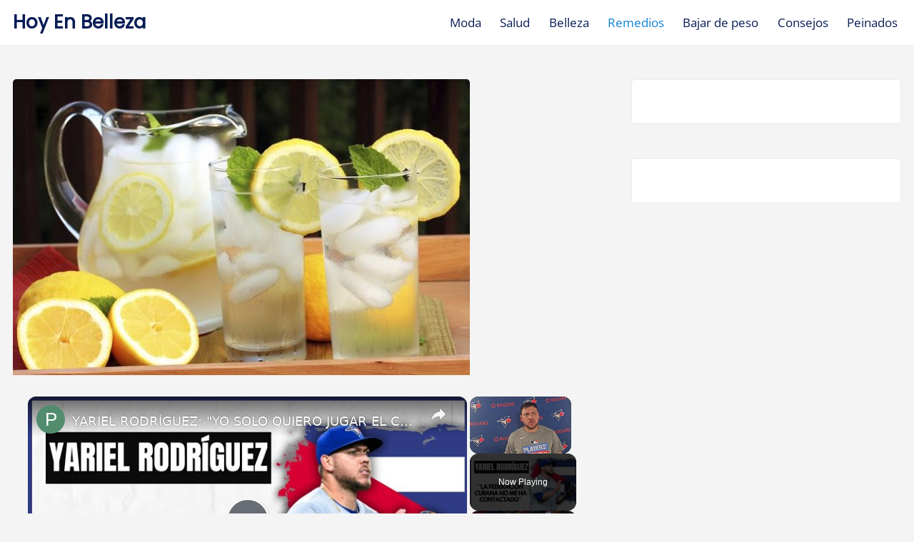

--- FILE ---
content_type: text/html; charset=UTF-8
request_url: https://hoyenbelleza.club/web/remedios/previene-ataques-de-asma-solo-tomando-esta-simple-bebida?related_post_from=66721
body_size: 15299
content:
<!DOCTYPE html><html lang="es"><head><meta charset="UTF-8"/>
<script>var __ezHttpConsent={setByCat:function(src,tagType,attributes,category,force,customSetScriptFn=null){var setScript=function(){if(force||window.ezTcfConsent[category]){if(typeof customSetScriptFn==='function'){customSetScriptFn();}else{var scriptElement=document.createElement(tagType);scriptElement.src=src;attributes.forEach(function(attr){for(var key in attr){if(attr.hasOwnProperty(key)){scriptElement.setAttribute(key,attr[key]);}}});var firstScript=document.getElementsByTagName(tagType)[0];firstScript.parentNode.insertBefore(scriptElement,firstScript);}}};if(force||(window.ezTcfConsent&&window.ezTcfConsent.loaded)){setScript();}else if(typeof getEzConsentData==="function"){getEzConsentData().then(function(ezTcfConsent){if(ezTcfConsent&&ezTcfConsent.loaded){setScript();}else{console.error("cannot get ez consent data");force=true;setScript();}});}else{force=true;setScript();console.error("getEzConsentData is not a function");}},};</script>
<script>var ezTcfConsent=window.ezTcfConsent?window.ezTcfConsent:{loaded:false,store_info:false,develop_and_improve_services:false,measure_ad_performance:false,measure_content_performance:false,select_basic_ads:false,create_ad_profile:false,select_personalized_ads:false,create_content_profile:false,select_personalized_content:false,understand_audiences:false,use_limited_data_to_select_content:false,};function getEzConsentData(){return new Promise(function(resolve){document.addEventListener("ezConsentEvent",function(event){var ezTcfConsent=event.detail.ezTcfConsent;resolve(ezTcfConsent);});});}</script>
<script>if(typeof _setEzCookies!=='function'){function _setEzCookies(ezConsentData){var cookies=window.ezCookieQueue;for(var i=0;i<cookies.length;i++){var cookie=cookies[i];if(ezConsentData&&ezConsentData.loaded&&ezConsentData[cookie.tcfCategory]){document.cookie=cookie.name+"="+cookie.value;}}}}
window.ezCookieQueue=window.ezCookieQueue||[];if(typeof addEzCookies!=='function'){function addEzCookies(arr){window.ezCookieQueue=[...window.ezCookieQueue,...arr];}}
addEzCookies([{name:"ezoab_501991",value:"mod102-c; Path=/; Domain=hoyenbelleza.club; Max-Age=7200",tcfCategory:"store_info",isEzoic:"true",},{name:"ezosuibasgeneris-1",value:"e2ddfdd7-44a5-4536-591e-2d96f925936d; Path=/; Domain=hoyenbelleza.club; Expires=Sun, 17 Jan 2027 23:59:41 UTC; Secure; SameSite=None",tcfCategory:"understand_audiences",isEzoic:"true",}]);if(window.ezTcfConsent&&window.ezTcfConsent.loaded){_setEzCookies(window.ezTcfConsent);}else if(typeof getEzConsentData==="function"){getEzConsentData().then(function(ezTcfConsent){if(ezTcfConsent&&ezTcfConsent.loaded){_setEzCookies(window.ezTcfConsent);}else{console.error("cannot get ez consent data");_setEzCookies(window.ezTcfConsent);}});}else{console.error("getEzConsentData is not a function");_setEzCookies(window.ezTcfConsent);}</script><script type="text/javascript" data-ezscrex='false' data-cfasync='false'>window._ezaq = Object.assign({"edge_cache_status":12,"edge_response_time":491,"url":"https://hoyenbelleza.club/web/remedios/previene-ataques-de-asma-solo-tomando-esta-simple-bebida?related_post_from=66721"}, typeof window._ezaq !== "undefined" ? window._ezaq : {});</script><script type="text/javascript" data-ezscrex='false' data-cfasync='false'>window._ezaq = Object.assign({"ab_test_id":"mod102-c"}, typeof window._ezaq !== "undefined" ? window._ezaq : {});window.__ez=window.__ez||{};window.__ez.tf={};</script><script type="text/javascript" data-ezscrex='false' data-cfasync='false'>window.ezDisableAds = true;</script>
<script data-ezscrex='false' data-cfasync='false' data-pagespeed-no-defer>var __ez=__ez||{};__ez.stms=Date.now();__ez.evt={};__ez.script={};__ez.ck=__ez.ck||{};__ez.template={};__ez.template.isOrig=true;window.__ezScriptHost="//www.ezojs.com";__ez.queue=__ez.queue||function(){var e=0,i=0,t=[],n=!1,o=[],r=[],s=!0,a=function(e,i,n,o,r,s,a){var l=arguments.length>7&&void 0!==arguments[7]?arguments[7]:window,d=this;this.name=e,this.funcName=i,this.parameters=null===n?null:w(n)?n:[n],this.isBlock=o,this.blockedBy=r,this.deleteWhenComplete=s,this.isError=!1,this.isComplete=!1,this.isInitialized=!1,this.proceedIfError=a,this.fWindow=l,this.isTimeDelay=!1,this.process=function(){f("... func = "+e),d.isInitialized=!0,d.isComplete=!0,f("... func.apply: "+e);var i=d.funcName.split("."),n=null,o=this.fWindow||window;i.length>3||(n=3===i.length?o[i[0]][i[1]][i[2]]:2===i.length?o[i[0]][i[1]]:o[d.funcName]),null!=n&&n.apply(null,this.parameters),!0===d.deleteWhenComplete&&delete t[e],!0===d.isBlock&&(f("----- F'D: "+d.name),m())}},l=function(e,i,t,n,o,r,s){var a=arguments.length>7&&void 0!==arguments[7]?arguments[7]:window,l=this;this.name=e,this.path=i,this.async=o,this.defer=r,this.isBlock=t,this.blockedBy=n,this.isInitialized=!1,this.isError=!1,this.isComplete=!1,this.proceedIfError=s,this.fWindow=a,this.isTimeDelay=!1,this.isPath=function(e){return"/"===e[0]&&"/"!==e[1]},this.getSrc=function(e){return void 0!==window.__ezScriptHost&&this.isPath(e)&&"banger.js"!==this.name?window.__ezScriptHost+e:e},this.process=function(){l.isInitialized=!0,f("... file = "+e);var i=this.fWindow?this.fWindow.document:document,t=i.createElement("script");t.src=this.getSrc(this.path),!0===o?t.async=!0:!0===r&&(t.defer=!0),t.onerror=function(){var e={url:window.location.href,name:l.name,path:l.path,user_agent:window.navigator.userAgent};"undefined"!=typeof _ezaq&&(e.pageview_id=_ezaq.page_view_id);var i=encodeURIComponent(JSON.stringify(e)),t=new XMLHttpRequest;t.open("GET","//g.ezoic.net/ezqlog?d="+i,!0),t.send(),f("----- ERR'D: "+l.name),l.isError=!0,!0===l.isBlock&&m()},t.onreadystatechange=t.onload=function(){var e=t.readyState;f("----- F'D: "+l.name),e&&!/loaded|complete/.test(e)||(l.isComplete=!0,!0===l.isBlock&&m())},i.getElementsByTagName("head")[0].appendChild(t)}},d=function(e,i){this.name=e,this.path="",this.async=!1,this.defer=!1,this.isBlock=!1,this.blockedBy=[],this.isInitialized=!0,this.isError=!1,this.isComplete=i,this.proceedIfError=!1,this.isTimeDelay=!1,this.process=function(){}};function c(e,i,n,s,a,d,c,u,f){var m=new l(e,i,n,s,a,d,c,f);!0===u?o[e]=m:r[e]=m,t[e]=m,h(m)}function h(e){!0!==u(e)&&0!=s&&e.process()}function u(e){if(!0===e.isTimeDelay&&!1===n)return f(e.name+" blocked = TIME DELAY!"),!0;if(w(e.blockedBy))for(var i=0;i<e.blockedBy.length;i++){var o=e.blockedBy[i];if(!1===t.hasOwnProperty(o))return f(e.name+" blocked = "+o),!0;if(!0===e.proceedIfError&&!0===t[o].isError)return!1;if(!1===t[o].isComplete)return f(e.name+" blocked = "+o),!0}return!1}function f(e){var i=window.location.href,t=new RegExp("[?&]ezq=([^&#]*)","i").exec(i);"1"===(t?t[1]:null)&&console.debug(e)}function m(){++e>200||(f("let's go"),p(o),p(r))}function p(e){for(var i in e)if(!1!==e.hasOwnProperty(i)){var t=e[i];!0===t.isComplete||u(t)||!0===t.isInitialized||!0===t.isError?!0===t.isError?f(t.name+": error"):!0===t.isComplete?f(t.name+": complete already"):!0===t.isInitialized&&f(t.name+": initialized already"):t.process()}}function w(e){return"[object Array]"==Object.prototype.toString.call(e)}return window.addEventListener("load",(function(){setTimeout((function(){n=!0,f("TDELAY -----"),m()}),5e3)}),!1),{addFile:c,addFileOnce:function(e,i,n,o,r,s,a,l,d){t[e]||c(e,i,n,o,r,s,a,l,d)},addDelayFile:function(e,i){var n=new l(e,i,!1,[],!1,!1,!0);n.isTimeDelay=!0,f(e+" ...  FILE! TDELAY"),r[e]=n,t[e]=n,h(n)},addFunc:function(e,n,s,l,d,c,u,f,m,p){!0===c&&(e=e+"_"+i++);var w=new a(e,n,s,l,d,u,f,p);!0===m?o[e]=w:r[e]=w,t[e]=w,h(w)},addDelayFunc:function(e,i,n){var o=new a(e,i,n,!1,[],!0,!0);o.isTimeDelay=!0,f(e+" ...  FUNCTION! TDELAY"),r[e]=o,t[e]=o,h(o)},items:t,processAll:m,setallowLoad:function(e){s=e},markLoaded:function(e){if(e&&0!==e.length){if(e in t){var i=t[e];!0===i.isComplete?f(i.name+" "+e+": error loaded duplicate"):(i.isComplete=!0,i.isInitialized=!0)}else t[e]=new d(e,!0);f("markLoaded dummyfile: "+t[e].name)}},logWhatsBlocked:function(){for(var e in t)!1!==t.hasOwnProperty(e)&&u(t[e])}}}();__ez.evt.add=function(e,t,n){e.addEventListener?e.addEventListener(t,n,!1):e.attachEvent?e.attachEvent("on"+t,n):e["on"+t]=n()},__ez.evt.remove=function(e,t,n){e.removeEventListener?e.removeEventListener(t,n,!1):e.detachEvent?e.detachEvent("on"+t,n):delete e["on"+t]};__ez.script.add=function(e){var t=document.createElement("script");t.src=e,t.async=!0,t.type="text/javascript",document.getElementsByTagName("head")[0].appendChild(t)};__ez.dot=__ez.dot||{};__ez.queue.addFileOnce('/detroitchicago/boise.js', '/detroitchicago/boise.js?gcb=195-0&cb=5', true, [], true, false, true, false);__ez.queue.addFileOnce('/parsonsmaize/abilene.js', '/parsonsmaize/abilene.js?gcb=195-0&cb=e80eca0cdb', true, [], true, false, true, false);__ez.queue.addFileOnce('/parsonsmaize/mulvane.js', '/parsonsmaize/mulvane.js?gcb=195-0&cb=e75e48eec0', true, ['/parsonsmaize/abilene.js'], true, false, true, false);__ez.queue.addFileOnce('/detroitchicago/birmingham.js', '/detroitchicago/birmingham.js?gcb=195-0&cb=539c47377c', true, ['/parsonsmaize/abilene.js'], true, false, true, false);</script>
<script type="text/javascript">var _ez_send_requests_through_ezoic = true;</script>
<script data-ezscrex="false" type="text/javascript" data-cfasync="false">window._ezaq = Object.assign({"ad_cache_level":0,"adpicker_placement_cnt":0,"ai_placeholder_cache_level":0,"ai_placeholder_placement_cnt":-1,"article_category":"Remedios","author":"Hoy En Belleza","domain":"hoyenbelleza.club","domain_id":501991,"ezcache_level":1,"ezcache_skip_code":0,"has_bad_image":0,"has_bad_words":0,"is_sitespeed":0,"lt_cache_level":0,"publish_date":"2020-11-27","response_size":47961,"response_size_orig":42076,"response_time_orig":468,"template_id":5,"url":"https://hoyenbelleza.club/web/remedios/previene-ataques-de-asma-solo-tomando-esta-simple-bebida?related_post_from=66721","word_count":0,"worst_bad_word_level":0}, typeof window._ezaq !== "undefined" ? window._ezaq : {});__ez.queue.markLoaded('ezaqBaseReady');</script>
<script type='text/javascript' data-ezscrex='false' data-cfasync='false'>
window.ezAnalyticsStatic = true;
window._ez_send_requests_through_ezoic = true;
function analyticsAddScript(script) {
	var ezDynamic = document.createElement('script');
	ezDynamic.type = 'text/javascript';
	ezDynamic.innerHTML = script;
	document.head.appendChild(ezDynamic);
}
function getCookiesWithPrefix() {
    var allCookies = document.cookie.split(';');
    var cookiesWithPrefix = {};

    for (var i = 0; i < allCookies.length; i++) {
        var cookie = allCookies[i].trim();

        for (var j = 0; j < arguments.length; j++) {
            var prefix = arguments[j];
            if (cookie.indexOf(prefix) === 0) {
                var cookieParts = cookie.split('=');
                var cookieName = cookieParts[0];
                var cookieValue = cookieParts.slice(1).join('=');
                cookiesWithPrefix[cookieName] = decodeURIComponent(cookieValue);
                break; // Once matched, no need to check other prefixes
            }
        }
    }

    return cookiesWithPrefix;
}
function productAnalytics() {
	var d = {"pr":[6,3],"omd5":"ea9bed5a752cd8323a31bca83e2e4aba","nar":"risk score"};
	d.u = _ezaq.url;
	d.p = _ezaq.page_view_id;
	d.v = _ezaq.visit_uuid;
	d.ab = _ezaq.ab_test_id;
	d.e = JSON.stringify(_ezaq);
	d.ref = document.referrer;
	d.c = getCookiesWithPrefix('active_template', 'ez', 'lp_');
	if(typeof ez_utmParams !== 'undefined') {
		d.utm = ez_utmParams;
	}

	var dataText = JSON.stringify(d);
	var xhr = new XMLHttpRequest();
	xhr.open('POST','//g.ezoic.net/ezais/analytics?cb=1', true);
	xhr.onload = function () {
		if (xhr.status!=200) {
            return;
		}

        if(document.readyState !== 'loading') {
            analyticsAddScript(xhr.response);
            return;
        }

        var eventFunc = function() {
            if(document.readyState === 'loading') {
                return;
            }
            document.removeEventListener('readystatechange', eventFunc, false);
            analyticsAddScript(xhr.response);
        };

        document.addEventListener('readystatechange', eventFunc, false);
	};
	xhr.setRequestHeader('Content-Type','text/plain');
	xhr.send(dataText);
}
__ez.queue.addFunc("productAnalytics", "productAnalytics", null, true, ['ezaqBaseReady'], false, false, false, true);
</script><base href="https://hoyenbelleza.club/web/remedios/previene-ataques-de-asma-solo-tomando-esta-simple-bebida?related_post_from=66721"/>
	
	<meta name="viewport" content="width=device-width, initial-scale=1.0"/>
	<link rel="profile" href="https://gmpg.org/xfn/11"/>

	<meta name="robots" content="index, follow, max-image-preview:large, max-snippet:-1, max-video-preview:-1"/>

<!-- Google Tag Manager for WordPress by gtm4wp.com -->
<script data-cfasync="false" data-pagespeed-no-defer="">
	var gtm4wp_datalayer_name = "dataLayer";
	var dataLayer = dataLayer || [];
</script>
<!-- End Google Tag Manager for WordPress by gtm4wp.com -->
	<!-- This site is optimized with the Yoast SEO Premium plugin v20.6 (Yoast SEO v23.5) - https://yoast.com/wordpress/plugins/seo/ -->
	<title>Previene ataques de asma solo tomando esta simple bebida! - Hoy En Belleza</title>
	<link rel="canonical" href="https://hoyenbelleza.club/web/remedios/previene-ataques-de-asma-solo-tomando-esta-simple-bebida/?related_post_from=66721"/>
	<meta property="og:locale" content="es_ES"/>
	<meta property="og:type" content="article"/>
	<meta property="og:title" content="Previene ataques de asma solo tomando esta simple bebida!"/>
	<meta property="og:description" content="Bebida que previene ataques de asma, protege contra las enfermedades y fortalece la inmunidad. El asma es una enfermedad crónica obstructiva de las vías respiratorias y problemas con la respiración. Puede ocurrir tanto en niños como en adultos. Quienes se enfrentan a este problema siempre buscan todo tipo de solución, todo sólo para que puedan [...] Read More &#34;Previene ataques de asma solo tomando esta simple bebida!&#34;"/>
	<meta property="og:url" content="https://hoyenbelleza.club/web/remedios/previene-ataques-de-asma-solo-tomando-esta-simple-bebida/?related_post_from=66721"/>
	<meta property="og:site_name" content="Hoy En Belleza"/>
	<meta property="article:published_time" content="2020-11-27T22:18:51+00:00"/>
	<meta property="og:image" content="https://i0.wp.com/hoyenbelleza.club/wp-content/uploads/2020/11/10-24.jpg?fit=640%2C415&amp;ssl=1"/>
	<meta property="og:image:width" content="640"/>
	<meta property="og:image:height" content="415"/>
	<meta property="og:image:type" content="image/jpeg"/>
	<meta name="author" content="Hoy En Belleza"/>
	<meta name="twitter:card" content="summary_large_image"/>
	<meta name="twitter:label1" content="Escrito por"/>
	<meta name="twitter:data1" content="Hoy En Belleza"/>
	<meta name="twitter:label2" content="Tiempo de lectura"/>
	<meta name="twitter:data2" content="1 minuto"/>
	<script type="application/ld+json" class="yoast-schema-graph">{"@context":"https://schema.org","@graph":[{"@type":"Article","@id":"https://hoyenbelleza.club/web/remedios/previene-ataques-de-asma-solo-tomando-esta-simple-bebida/?related_post_from=66721#article","isPartOf":{"@id":"https://hoyenbelleza.club/web/remedios/previene-ataques-de-asma-solo-tomando-esta-simple-bebida/?related_post_from=66721"},"author":{"name":"Hoy En Belleza","@id":"https://hoyenbelleza.club/#/schema/person/4a831040b3dbd45fffdd7560ab4d9954"},"headline":"Previene ataques de asma solo tomando esta simple bebida!","datePublished":"2020-11-27T22:18:51+00:00","dateModified":"2020-11-27T22:18:51+00:00","mainEntityOfPage":{"@id":"https://hoyenbelleza.club/web/remedios/previene-ataques-de-asma-solo-tomando-esta-simple-bebida/?related_post_from=66721"},"wordCount":290,"commentCount":0,"publisher":{"@id":"https://hoyenbelleza.club/#/schema/person/4a831040b3dbd45fffdd7560ab4d9954"},"image":{"@id":"https://hoyenbelleza.club/web/remedios/previene-ataques-de-asma-solo-tomando-esta-simple-bebida/?related_post_from=66721#primaryimage"},"thumbnailUrl":"https://hoyenbelleza.club/wp-content/uploads/2020/11/10-24.jpg","articleSection":["Remedios"],"inLanguage":"es","potentialAction":[{"@type":"CommentAction","name":"Comment","target":["https://hoyenbelleza.club/web/remedios/previene-ataques-de-asma-solo-tomando-esta-simple-bebida/?related_post_from=66721#respond"]}]},{"@type":"WebPage","@id":"https://hoyenbelleza.club/web/remedios/previene-ataques-de-asma-solo-tomando-esta-simple-bebida/?related_post_from=66721","url":"https://hoyenbelleza.club/web/remedios/previene-ataques-de-asma-solo-tomando-esta-simple-bebida/?related_post_from=66721","name":"Previene ataques de asma solo tomando esta simple bebida! - Hoy En Belleza","isPartOf":{"@id":"https://hoyenbelleza.club/#website"},"primaryImageOfPage":{"@id":"https://hoyenbelleza.club/web/remedios/previene-ataques-de-asma-solo-tomando-esta-simple-bebida/?related_post_from=66721#primaryimage"},"image":{"@id":"https://hoyenbelleza.club/web/remedios/previene-ataques-de-asma-solo-tomando-esta-simple-bebida/?related_post_from=66721#primaryimage"},"thumbnailUrl":"https://hoyenbelleza.club/wp-content/uploads/2020/11/10-24.jpg","datePublished":"2020-11-27T22:18:51+00:00","dateModified":"2020-11-27T22:18:51+00:00","breadcrumb":{"@id":"https://hoyenbelleza.club/web/remedios/previene-ataques-de-asma-solo-tomando-esta-simple-bebida/?related_post_from=66721#breadcrumb"},"inLanguage":"es","potentialAction":[{"@type":"ReadAction","target":["https://hoyenbelleza.club/web/remedios/previene-ataques-de-asma-solo-tomando-esta-simple-bebida/?related_post_from=66721"]}]},{"@type":"ImageObject","inLanguage":"es","@id":"https://hoyenbelleza.club/web/remedios/previene-ataques-de-asma-solo-tomando-esta-simple-bebida/?related_post_from=66721#primaryimage","url":"https://hoyenbelleza.club/wp-content/uploads/2020/11/10-24.jpg","contentUrl":"https://hoyenbelleza.club/wp-content/uploads/2020/11/10-24.jpg","width":640,"height":415},{"@type":"BreadcrumbList","@id":"https://hoyenbelleza.club/web/remedios/previene-ataques-de-asma-solo-tomando-esta-simple-bebida/?related_post_from=66721#breadcrumb","itemListElement":[{"@type":"ListItem","position":1,"name":"Portada","item":"https://hoyenbelleza.club/"},{"@type":"ListItem","position":2,"name":"Previene ataques de asma solo tomando esta simple bebida!"}]},{"@type":"WebSite","@id":"https://hoyenbelleza.club/#website","url":"https://hoyenbelleza.club/","name":"Hoy En Belleza","description":"","publisher":{"@id":"https://hoyenbelleza.club/#/schema/person/4a831040b3dbd45fffdd7560ab4d9954"},"potentialAction":[{"@type":"SearchAction","target":{"@type":"EntryPoint","urlTemplate":"https://hoyenbelleza.club/?s={search_term_string}"},"query-input":{"@type":"PropertyValueSpecification","valueRequired":true,"valueName":"search_term_string"}}],"inLanguage":"es"},{"@type":["Person","Organization"],"@id":"https://hoyenbelleza.club/#/schema/person/4a831040b3dbd45fffdd7560ab4d9954","name":"Hoy En Belleza","image":{"@type":"ImageObject","inLanguage":"es","@id":"https://hoyenbelleza.club/#/schema/person/image/","url":"https://i0.wp.com/hoyenbelleza.club/wp-content/uploads/2023/09/cropped-247701360ec399e74becff5458829cd4-150x150-1.png?fit=150%2C150&ssl=1","contentUrl":"https://i0.wp.com/hoyenbelleza.club/wp-content/uploads/2023/09/cropped-247701360ec399e74becff5458829cd4-150x150-1.png?fit=150%2C150&ssl=1","width":150,"height":150,"caption":"Hoy En Belleza"},"logo":{"@id":"https://hoyenbelleza.club/#/schema/person/image/"},"url":"https://hoyenbelleza.club/author/diogervy18"}]}</script>
	<!-- / Yoast SEO Premium plugin. -->


<script>
window._wpemojiSettings = {"baseUrl":"https:\/\/s.w.org\/images\/core\/emoji\/14.0.0\/72x72\/","ext":".png","svgUrl":"https:\/\/s.w.org\/images\/core\/emoji\/14.0.0\/svg\/","svgExt":".svg","source":{"concatemoji":"https:\/\/hoyenbelleza.club\/wp-includes\/js\/wp-emoji-release.min.js?ver=6.4.7"}};
/*! This file is auto-generated */
!function(i,n){var o,s,e;function c(e){try{var t={supportTests:e,timestamp:(new Date).valueOf()};sessionStorage.setItem(o,JSON.stringify(t))}catch(e){}}function p(e,t,n){e.clearRect(0,0,e.canvas.width,e.canvas.height),e.fillText(t,0,0);var t=new Uint32Array(e.getImageData(0,0,e.canvas.width,e.canvas.height).data),r=(e.clearRect(0,0,e.canvas.width,e.canvas.height),e.fillText(n,0,0),new Uint32Array(e.getImageData(0,0,e.canvas.width,e.canvas.height).data));return t.every(function(e,t){return e===r[t]})}function u(e,t,n){switch(t){case"flag":return n(e,"\ud83c\udff3\ufe0f\u200d\u26a7\ufe0f","\ud83c\udff3\ufe0f\u200b\u26a7\ufe0f")?!1:!n(e,"\ud83c\uddfa\ud83c\uddf3","\ud83c\uddfa\u200b\ud83c\uddf3")&&!n(e,"\ud83c\udff4\udb40\udc67\udb40\udc62\udb40\udc65\udb40\udc6e\udb40\udc67\udb40\udc7f","\ud83c\udff4\u200b\udb40\udc67\u200b\udb40\udc62\u200b\udb40\udc65\u200b\udb40\udc6e\u200b\udb40\udc67\u200b\udb40\udc7f");case"emoji":return!n(e,"\ud83e\udef1\ud83c\udffb\u200d\ud83e\udef2\ud83c\udfff","\ud83e\udef1\ud83c\udffb\u200b\ud83e\udef2\ud83c\udfff")}return!1}function f(e,t,n){var r="undefined"!=typeof WorkerGlobalScope&&self instanceof WorkerGlobalScope?new OffscreenCanvas(300,150):i.createElement("canvas"),a=r.getContext("2d",{willReadFrequently:!0}),o=(a.textBaseline="top",a.font="600 32px Arial",{});return e.forEach(function(e){o[e]=t(a,e,n)}),o}function t(e){var t=i.createElement("script");t.src=e,t.defer=!0,i.head.appendChild(t)}"undefined"!=typeof Promise&&(o="wpEmojiSettingsSupports",s=["flag","emoji"],n.supports={everything:!0,everythingExceptFlag:!0},e=new Promise(function(e){i.addEventListener("DOMContentLoaded",e,{once:!0})}),new Promise(function(t){var n=function(){try{var e=JSON.parse(sessionStorage.getItem(o));if("object"==typeof e&&"number"==typeof e.timestamp&&(new Date).valueOf()<e.timestamp+604800&&"object"==typeof e.supportTests)return e.supportTests}catch(e){}return null}();if(!n){if("undefined"!=typeof Worker&&"undefined"!=typeof OffscreenCanvas&&"undefined"!=typeof URL&&URL.createObjectURL&&"undefined"!=typeof Blob)try{var e="postMessage("+f.toString()+"("+[JSON.stringify(s),u.toString(),p.toString()].join(",")+"));",r=new Blob([e],{type:"text/javascript"}),a=new Worker(URL.createObjectURL(r),{name:"wpTestEmojiSupports"});return void(a.onmessage=function(e){c(n=e.data),a.terminate(),t(n)})}catch(e){}c(n=f(s,u,p))}t(n)}).then(function(e){for(var t in e)n.supports[t]=e[t],n.supports.everything=n.supports.everything&&n.supports[t],"flag"!==t&&(n.supports.everythingExceptFlag=n.supports.everythingExceptFlag&&n.supports[t]);n.supports.everythingExceptFlag=n.supports.everythingExceptFlag&&!n.supports.flag,n.DOMReady=!1,n.readyCallback=function(){n.DOMReady=!0}}).then(function(){return e}).then(function(){var e;n.supports.everything||(n.readyCallback(),(e=n.source||{}).concatemoji?t(e.concatemoji):e.wpemoji&&e.twemoji&&(t(e.twemoji),t(e.wpemoji)))}))}((window,document),window._wpemojiSettings);
</script>
<link rel="stylesheet" id="pt-cv-public-style-css" href="https://hoyenbelleza.club/wp-content/plugins/content-views-query-and-display-post-page/public/assets/css/cv.css?ver=4.2.1" media="all"/>
<style id="wp-emoji-styles-inline-css">

	img.wp-smiley, img.emoji {
		display: inline !important;
		border: none !important;
		box-shadow: none !important;
		height: 1em !important;
		width: 1em !important;
		margin: 0 0.07em !important;
		vertical-align: -0.1em !important;
		background: none !important;
		padding: 0 !important;
	}
</style>
<link rel="stylesheet" id="wp-block-library-css" href="https://hoyenbelleza.club/wp-includes/css/dist/block-library/style.min.css?ver=6.4.7" media="all"/>
<style id="classic-theme-styles-inline-css">
/*! This file is auto-generated */
.wp-block-button__link{color:#fff;background-color:#32373c;border-radius:9999px;box-shadow:none;text-decoration:none;padding:calc(.667em + 2px) calc(1.333em + 2px);font-size:1.125em}.wp-block-file__button{background:#32373c;color:#fff;text-decoration:none}
</style>
<style id="global-styles-inline-css">
body{--wp--preset--color--black: #000000;--wp--preset--color--cyan-bluish-gray: #abb8c3;--wp--preset--color--white: #ffffff;--wp--preset--color--pale-pink: #f78da7;--wp--preset--color--vivid-red: #cf2e2e;--wp--preset--color--luminous-vivid-orange: #ff6900;--wp--preset--color--luminous-vivid-amber: #fcb900;--wp--preset--color--light-green-cyan: #7bdcb5;--wp--preset--color--vivid-green-cyan: #00d084;--wp--preset--color--pale-cyan-blue: #8ed1fc;--wp--preset--color--vivid-cyan-blue: #0693e3;--wp--preset--color--vivid-purple: #9b51e0;--wp--preset--gradient--vivid-cyan-blue-to-vivid-purple: linear-gradient(135deg,rgba(6,147,227,1) 0%,rgb(155,81,224) 100%);--wp--preset--gradient--light-green-cyan-to-vivid-green-cyan: linear-gradient(135deg,rgb(122,220,180) 0%,rgb(0,208,130) 100%);--wp--preset--gradient--luminous-vivid-amber-to-luminous-vivid-orange: linear-gradient(135deg,rgba(252,185,0,1) 0%,rgba(255,105,0,1) 100%);--wp--preset--gradient--luminous-vivid-orange-to-vivid-red: linear-gradient(135deg,rgba(255,105,0,1) 0%,rgb(207,46,46) 100%);--wp--preset--gradient--very-light-gray-to-cyan-bluish-gray: linear-gradient(135deg,rgb(238,238,238) 0%,rgb(169,184,195) 100%);--wp--preset--gradient--cool-to-warm-spectrum: linear-gradient(135deg,rgb(74,234,220) 0%,rgb(151,120,209) 20%,rgb(207,42,186) 40%,rgb(238,44,130) 60%,rgb(251,105,98) 80%,rgb(254,248,76) 100%);--wp--preset--gradient--blush-light-purple: linear-gradient(135deg,rgb(255,206,236) 0%,rgb(152,150,240) 100%);--wp--preset--gradient--blush-bordeaux: linear-gradient(135deg,rgb(254,205,165) 0%,rgb(254,45,45) 50%,rgb(107,0,62) 100%);--wp--preset--gradient--luminous-dusk: linear-gradient(135deg,rgb(255,203,112) 0%,rgb(199,81,192) 50%,rgb(65,88,208) 100%);--wp--preset--gradient--pale-ocean: linear-gradient(135deg,rgb(255,245,203) 0%,rgb(182,227,212) 50%,rgb(51,167,181) 100%);--wp--preset--gradient--electric-grass: linear-gradient(135deg,rgb(202,248,128) 0%,rgb(113,206,126) 100%);--wp--preset--gradient--midnight: linear-gradient(135deg,rgb(2,3,129) 0%,rgb(40,116,252) 100%);--wp--preset--font-size--small: 13px;--wp--preset--font-size--medium: 20px;--wp--preset--font-size--large: 36px;--wp--preset--font-size--x-large: 42px;--wp--preset--spacing--20: 0.44rem;--wp--preset--spacing--30: 0.67rem;--wp--preset--spacing--40: 1rem;--wp--preset--spacing--50: 1.5rem;--wp--preset--spacing--60: 2.25rem;--wp--preset--spacing--70: 3.38rem;--wp--preset--spacing--80: 5.06rem;--wp--preset--shadow--natural: 6px 6px 9px rgba(0, 0, 0, 0.2);--wp--preset--shadow--deep: 12px 12px 50px rgba(0, 0, 0, 0.4);--wp--preset--shadow--sharp: 6px 6px 0px rgba(0, 0, 0, 0.2);--wp--preset--shadow--outlined: 6px 6px 0px -3px rgba(255, 255, 255, 1), 6px 6px rgba(0, 0, 0, 1);--wp--preset--shadow--crisp: 6px 6px 0px rgba(0, 0, 0, 1);}:where(.is-layout-flex){gap: 0.5em;}:where(.is-layout-grid){gap: 0.5em;}body .is-layout-flow > .alignleft{float: left;margin-inline-start: 0;margin-inline-end: 2em;}body .is-layout-flow > .alignright{float: right;margin-inline-start: 2em;margin-inline-end: 0;}body .is-layout-flow > .aligncenter{margin-left: auto !important;margin-right: auto !important;}body .is-layout-constrained > .alignleft{float: left;margin-inline-start: 0;margin-inline-end: 2em;}body .is-layout-constrained > .alignright{float: right;margin-inline-start: 2em;margin-inline-end: 0;}body .is-layout-constrained > .aligncenter{margin-left: auto !important;margin-right: auto !important;}body .is-layout-constrained > :where(:not(.alignleft):not(.alignright):not(.alignfull)){max-width: var(--wp--style--global--content-size);margin-left: auto !important;margin-right: auto !important;}body .is-layout-constrained > .alignwide{max-width: var(--wp--style--global--wide-size);}body .is-layout-flex{display: flex;}body .is-layout-flex{flex-wrap: wrap;align-items: center;}body .is-layout-flex > *{margin: 0;}body .is-layout-grid{display: grid;}body .is-layout-grid > *{margin: 0;}:where(.wp-block-columns.is-layout-flex){gap: 2em;}:where(.wp-block-columns.is-layout-grid){gap: 2em;}:where(.wp-block-post-template.is-layout-flex){gap: 1.25em;}:where(.wp-block-post-template.is-layout-grid){gap: 1.25em;}.has-black-color{color: var(--wp--preset--color--black) !important;}.has-cyan-bluish-gray-color{color: var(--wp--preset--color--cyan-bluish-gray) !important;}.has-white-color{color: var(--wp--preset--color--white) !important;}.has-pale-pink-color{color: var(--wp--preset--color--pale-pink) !important;}.has-vivid-red-color{color: var(--wp--preset--color--vivid-red) !important;}.has-luminous-vivid-orange-color{color: var(--wp--preset--color--luminous-vivid-orange) !important;}.has-luminous-vivid-amber-color{color: var(--wp--preset--color--luminous-vivid-amber) !important;}.has-light-green-cyan-color{color: var(--wp--preset--color--light-green-cyan) !important;}.has-vivid-green-cyan-color{color: var(--wp--preset--color--vivid-green-cyan) !important;}.has-pale-cyan-blue-color{color: var(--wp--preset--color--pale-cyan-blue) !important;}.has-vivid-cyan-blue-color{color: var(--wp--preset--color--vivid-cyan-blue) !important;}.has-vivid-purple-color{color: var(--wp--preset--color--vivid-purple) !important;}.has-black-background-color{background-color: var(--wp--preset--color--black) !important;}.has-cyan-bluish-gray-background-color{background-color: var(--wp--preset--color--cyan-bluish-gray) !important;}.has-white-background-color{background-color: var(--wp--preset--color--white) !important;}.has-pale-pink-background-color{background-color: var(--wp--preset--color--pale-pink) !important;}.has-vivid-red-background-color{background-color: var(--wp--preset--color--vivid-red) !important;}.has-luminous-vivid-orange-background-color{background-color: var(--wp--preset--color--luminous-vivid-orange) !important;}.has-luminous-vivid-amber-background-color{background-color: var(--wp--preset--color--luminous-vivid-amber) !important;}.has-light-green-cyan-background-color{background-color: var(--wp--preset--color--light-green-cyan) !important;}.has-vivid-green-cyan-background-color{background-color: var(--wp--preset--color--vivid-green-cyan) !important;}.has-pale-cyan-blue-background-color{background-color: var(--wp--preset--color--pale-cyan-blue) !important;}.has-vivid-cyan-blue-background-color{background-color: var(--wp--preset--color--vivid-cyan-blue) !important;}.has-vivid-purple-background-color{background-color: var(--wp--preset--color--vivid-purple) !important;}.has-black-border-color{border-color: var(--wp--preset--color--black) !important;}.has-cyan-bluish-gray-border-color{border-color: var(--wp--preset--color--cyan-bluish-gray) !important;}.has-white-border-color{border-color: var(--wp--preset--color--white) !important;}.has-pale-pink-border-color{border-color: var(--wp--preset--color--pale-pink) !important;}.has-vivid-red-border-color{border-color: var(--wp--preset--color--vivid-red) !important;}.has-luminous-vivid-orange-border-color{border-color: var(--wp--preset--color--luminous-vivid-orange) !important;}.has-luminous-vivid-amber-border-color{border-color: var(--wp--preset--color--luminous-vivid-amber) !important;}.has-light-green-cyan-border-color{border-color: var(--wp--preset--color--light-green-cyan) !important;}.has-vivid-green-cyan-border-color{border-color: var(--wp--preset--color--vivid-green-cyan) !important;}.has-pale-cyan-blue-border-color{border-color: var(--wp--preset--color--pale-cyan-blue) !important;}.has-vivid-cyan-blue-border-color{border-color: var(--wp--preset--color--vivid-cyan-blue) !important;}.has-vivid-purple-border-color{border-color: var(--wp--preset--color--vivid-purple) !important;}.has-vivid-cyan-blue-to-vivid-purple-gradient-background{background: var(--wp--preset--gradient--vivid-cyan-blue-to-vivid-purple) !important;}.has-light-green-cyan-to-vivid-green-cyan-gradient-background{background: var(--wp--preset--gradient--light-green-cyan-to-vivid-green-cyan) !important;}.has-luminous-vivid-amber-to-luminous-vivid-orange-gradient-background{background: var(--wp--preset--gradient--luminous-vivid-amber-to-luminous-vivid-orange) !important;}.has-luminous-vivid-orange-to-vivid-red-gradient-background{background: var(--wp--preset--gradient--luminous-vivid-orange-to-vivid-red) !important;}.has-very-light-gray-to-cyan-bluish-gray-gradient-background{background: var(--wp--preset--gradient--very-light-gray-to-cyan-bluish-gray) !important;}.has-cool-to-warm-spectrum-gradient-background{background: var(--wp--preset--gradient--cool-to-warm-spectrum) !important;}.has-blush-light-purple-gradient-background{background: var(--wp--preset--gradient--blush-light-purple) !important;}.has-blush-bordeaux-gradient-background{background: var(--wp--preset--gradient--blush-bordeaux) !important;}.has-luminous-dusk-gradient-background{background: var(--wp--preset--gradient--luminous-dusk) !important;}.has-pale-ocean-gradient-background{background: var(--wp--preset--gradient--pale-ocean) !important;}.has-electric-grass-gradient-background{background: var(--wp--preset--gradient--electric-grass) !important;}.has-midnight-gradient-background{background: var(--wp--preset--gradient--midnight) !important;}.has-small-font-size{font-size: var(--wp--preset--font-size--small) !important;}.has-medium-font-size{font-size: var(--wp--preset--font-size--medium) !important;}.has-large-font-size{font-size: var(--wp--preset--font-size--large) !important;}.has-x-large-font-size{font-size: var(--wp--preset--font-size--x-large) !important;}
.wp-block-navigation a:where(:not(.wp-element-button)){color: inherit;}
:where(.wp-block-post-template.is-layout-flex){gap: 1.25em;}:where(.wp-block-post-template.is-layout-grid){gap: 1.25em;}
:where(.wp-block-columns.is-layout-flex){gap: 2em;}:where(.wp-block-columns.is-layout-grid){gap: 2em;}
.wp-block-pullquote{font-size: 1.5em;line-height: 1.6;}
</style>
<link rel="stylesheet" id="jpibfi-style-css" href="https://hoyenbelleza.club/wp-content/plugins/jquery-pin-it-button-for-images/css/client.css?ver=3.0.6" media="all"/>
<link rel="stylesheet" id="galaxis-fonts-css" href="https://hoyenbelleza.club/wp-content/fonts/36839691fd942adbadd9eaa7ea2285a2.css" media="all"/>
<link rel="stylesheet" id="galaxis-style-css" href="https://hoyenbelleza.club/wp-content/themes/galaxis/style.min.css?ver=1.8.0" media="all"/>
<script src="https://hoyenbelleza.club/wp-includes/js/jquery/jquery.min.js?ver=3.7.1" id="jquery-core-js"></script>
<script src="https://hoyenbelleza.club/wp-includes/js/jquery/jquery-migrate.min.js?ver=3.4.1" id="jquery-migrate-js"></script>
<link rel="https://api.w.org/" href="https://hoyenbelleza.club/wp-json/"/><link rel="alternate" type="application/json" href="https://hoyenbelleza.club/wp-json/wp/v2/posts/4348"/><link rel="alternate" type="application/json+oembed" href="https://hoyenbelleza.club/wp-json/oembed/1.0/embed?url=https%3A%2F%2Fhoyenbelleza.club%2Fweb%2Fremedios%2Fpreviene-ataques-de-asma-solo-tomando-esta-simple-bebida%2F%3Frelated_post_from%3D66721"/>
<link rel="alternate" type="text/xml+oembed" href="https://hoyenbelleza.club/wp-json/oembed/1.0/embed?url=https%3A%2F%2Fhoyenbelleza.club%2Fweb%2Fremedios%2Fpreviene-ataques-de-asma-solo-tomando-esta-simple-bebida%2F%3Frelated_post_from%3D66721&amp;format=xml"/>
<style type="text/css">
	a.pinit-button.custom span {
		}

	.pinit-hover {
		opacity: 0.8 !important;
		filter: alpha(opacity=80) !important;
	}
	a.pinit-button {
	border-bottom: 0 !important;
	box-shadow: none !important;
	margin-bottom: 0 !important;
}
a.pinit-button::after {
    display: none;
}</style>
		
<!-- Google Tag Manager for WordPress by gtm4wp.com -->
<!-- GTM Container placement set to footer -->
<script data-cfasync="false" data-pagespeed-no-defer="">
	var dataLayer_content = {"pagePostType":"post","pagePostType2":"single-post","pageCategory":["remedios"],"pagePostAuthor":"Hoy En Belleza"};
	dataLayer.push( dataLayer_content );
</script>
<script data-cfasync="false" data-pagespeed-no-defer="">
(function(w,d,s,l,i){w[l]=w[l]||[];w[l].push({'gtm.start':
new Date().getTime(),event:'gtm.js'});var f=d.getElementsByTagName(s)[0],
j=d.createElement(s),dl=l!='dataLayer'?'&l='+l:'';j.async=true;j.src=
'//www.googletagmanager.com/gtm.js?id='+i+dl;f.parentNode.insertBefore(j,f);
})(window,document,'script','dataLayer','GTM-5B8XPXFG');
</script>
<!-- End Google Tag Manager for WordPress by gtm4wp.com --><link rel="pingback" href="https://hoyenbelleza.club/xmlrpc.php"/><link rel="icon" href="https://hoyenbelleza.club/wp-content/uploads/2020/02/cropped-247701360ec399e74becff5458829cd4-1-32x32.png" sizes="32x32"/>
<link rel="icon" href="https://hoyenbelleza.club/wp-content/uploads/2020/02/cropped-247701360ec399e74becff5458829cd4-1-192x192.png" sizes="192x192"/>
<link rel="apple-touch-icon" href="https://hoyenbelleza.club/wp-content/uploads/2020/02/cropped-247701360ec399e74becff5458829cd4-1-180x180.png"/>
<meta name="msapplication-TileImage" content="https://hoyenbelleza.club/wp-content/uploads/2020/02/cropped-247701360ec399e74becff5458829cd4-1-270x270.png"/>
<script type='text/javascript'>
var ezoTemplate = 'orig_site';
var ezouid = '1';
var ezoFormfactor = '1';
</script><script data-ezscrex="false" type='text/javascript'>
var soc_app_id = '0';
var did = 501991;
var ezdomain = 'hoyenbelleza.club';
var ezoicSearchable = 1;
</script>
<script async data-ezscrex="false" data-cfasync="false" src="//www.humix.com/video.js"></script></head>
<body data-rsssl="1" class="post-template-default single single-post postid-4348 single-format-standard wp-embed-responsive"><noscript><iframe src="https://www.googletagmanager.com/ns.html?id=GTM-5B8XPXFG" height="0" width="0" style="display:none;visibility:hidden" aria-hidden="true"></iframe></noscript>


<div id="page" class="site">
	<a class="skip-link screen-reader-text" href="#content">Skip to content</a>

	<header id="header" class="site-header">
		
<div class="site-menu-content">
	<div class="site-menu-content__wrap wrapper">
		<div class="site-branding">
						<div class="site-branding__title-wrap">
										<p class="site-title"><a class="site-link" href="https://hoyenbelleza.club" rel="home">Hoy En Belleza</a></p>
									</div><!-- .site-branding__title-wrap -->
						</div><!-- .site-branding -->

				<nav id="site-navigation" class="main-navigation">

							<button type="button" class="menu-button menu-toggle" aria-controls="primary-menu" aria-expanded="false">
					<span class="screen-reader-text">Primary Menu</span>
					<span class="main-navigation__icon">
						<span class="main-navigation__icon__middle"></span>
					</span>
				</button>
				<div class="primary-menu-container"><ul id="primary-menu" class="menu"><li itemscope="itemscope" itemtype="https://www.schema.org/SiteNavigationElement" id="menu-item-20368" class="menu-item menu-item-type-taxonomy menu-item-object-category menu-item-20368 nav-item"><a title="Moda" href="https://hoyenbelleza.club/category/web/moda">Moda</a></li>
<li itemscope="itemscope" itemtype="https://www.schema.org/SiteNavigationElement" id="menu-item-20365" class="menu-item menu-item-type-taxonomy menu-item-object-category menu-item-20365 nav-item"><a title="Salud" href="https://hoyenbelleza.club/category/web/salud">Salud</a></li>
<li itemscope="itemscope" itemtype="https://www.schema.org/SiteNavigationElement" id="menu-item-20364" class="menu-item menu-item-type-taxonomy menu-item-object-category menu-item-20364 nav-item"><a title="Belleza" href="https://hoyenbelleza.club/category/web/belleza">Belleza</a></li>
<li itemscope="itemscope" itemtype="https://www.schema.org/SiteNavigationElement" id="menu-item-20363" class="menu-item menu-item-type-taxonomy menu-item-object-category current-post-ancestor current-menu-parent current-post-parent menu-item-20363 nav-item"><a title="Remedios" href="https://hoyenbelleza.club/category/web/remedios">Remedios</a></li>
<li itemscope="itemscope" itemtype="https://www.schema.org/SiteNavigationElement" id="menu-item-20367" class="menu-item menu-item-type-taxonomy menu-item-object-category menu-item-20367 nav-item"><a title="Bajar de peso" href="https://hoyenbelleza.club/category/web/bajar-de-peso">Bajar de peso</a></li>
<li itemscope="itemscope" itemtype="https://www.schema.org/SiteNavigationElement" id="menu-item-20366" class="menu-item menu-item-type-taxonomy menu-item-object-category menu-item-20366 nav-item"><a title="Consejos" href="https://hoyenbelleza.club/category/web/consejos">Consejos</a></li>
<li itemscope="itemscope" itemtype="https://www.schema.org/SiteNavigationElement" id="menu-item-22447" class="menu-item menu-item-type-taxonomy menu-item-object-category menu-item-22447 nav-item"><a title="Peinados" href="https://hoyenbelleza.club/category/web/peinados">Peinados</a></li>
</ul></div>			
			
		</nav><!-- #site-navigation -->
			</div><!-- .site-menu-content__wrap -->
</div><!-- .site-menu-content -->
	</header><!-- #header -->

	<div id="content" class="site-content">

	<div class="wrapper u-t-margin">
		<div class="columns columns--gutters">

			
			<div id="primary" class="content-area columns__md-8 u-b-margin">
				<main id="main" class="site-main">

				
<article id="post-4348" class="gx-card u-b-margin post-4348 post type-post status-publish format-standard has-post-thumbnail hentry category-remedios">

				<figure class="post-thumbnail">
				<input class="jpibfi" type="hidden"/><img width="640" height="415" src="https://hoyenbelleza.club/wp-content/uploads/2020/11/10-24.jpg" class="gx-card-image wp-post-image" alt="" decoding="async" fetchpriority="high" srcset="https://hoyenbelleza.club/wp-content/uploads/2020/11/10-24.jpg 640w, https://hoyenbelleza.club/wp-content/uploads/2020/11/10-24-300x195.jpg 300w" sizes="(max-width: 640px) 100vw, 640px" data-jpibfi-post-excerpt="" data-jpibfi-post-url="https://hoyenbelleza.club/web/remedios/previene-ataques-de-asma-solo-tomando-esta-simple-bebida/?related_post_from=66721" data-jpibfi-post-title="Previene ataques de asma solo tomando esta simple bebida!" data-jpibfi-src="https://hoyenbelleza.club/wp-content/uploads/2020/11/10-24.jpg"/>			</figure>
			
	<div class="gx-card-content">

		<header class="entry-header">
						<span class="cat-links">
				<span class="screen-reader-text">Posted in:</span>
				<a href="https://hoyenbelleza.club/category/web/remedios" rel="category tag">Remedios</a>			</span>
			<h1 class="entry-title">Previene ataques de asma solo tomando esta simple bebida!</h1>			<div class="entry-meta">
						<span class="byline">
						<span class="author-avatar">
				<img alt="" src="https://secure.gravatar.com/avatar/8e15f586aa7a1f58fc44f20aab2311e0?s=48&amp;d=mm&amp;r=g" srcset="https://secure.gravatar.com/avatar/8e15f586aa7a1f58fc44f20aab2311e0?s=96&amp;d=mm&amp;r=g 2x" class="avatar avatar-48 photo" height="48" width="48" decoding="async"/>			</span>
						<span class="author-meta">
			Written by <a class="author_meta__url" href="https://hoyenbelleza.club/author/diogervy18">Hoy En Belleza</a>			</span>
		</span>
				<span class="posted-on">
			<a href="https://hoyenbelleza.club/web/remedios/previene-ataques-de-asma-solo-tomando-esta-simple-bebida/?related_post_from=66721" rel="bookmark">
			<time class="entry-date published updated" datetime="2020-11-27T22:18:51+00:00">27 noviembre 2020</time>			</a>
		</span>
					<span class="comments-link">
			<a href="https://hoyenbelleza.club/web/remedios/previene-ataques-de-asma-solo-tomando-esta-simple-bebida/?related_post_from=66721#respond" class="text--secondary">Leave a Comment<span class="screen-reader-text"> on Previene ataques de asma solo tomando esta simple bebida!</span></a>			</span>
						</div><!-- .entry-meta -->
						</header><!-- .entry-header -->

		<div class="entry-content">
			<input class="jpibfi" type="hidden"/><p>Bebida que previene ataques de asma, protege contra las enfermedades y fortalece la inmunidad. El asma es una enfermedad crónica obstructiva de las vías respiratorias y problemas con la respiración. Puede ocurrir tanto en niños como en adultos.</p><!-- Ezoic - wp_under_page_title - under_page_title --><div id="ezoic-pub-ad-placeholder-121" data-inserter-version="2"></div><!-- End Ezoic - wp_under_page_title - under_page_title -->
<p>Quienes se enfrentan a este problema siempre buscan todo tipo de solución, todo sólo para que puedan calmar los síntomas de esta enfermedad.</p>
<p>En el artículo de hoy vamos a presentar una receta eficaz  y a la vez completamente natural que sin duda ayudará a hacer frente con éxito a los ataques de asma.</p><!-- Ezoic - wp_under_first_paragraph - under_first_paragraph --><div id="ezoic-pub-ad-placeholder-129" data-inserter-version="2"></div><!-- End Ezoic - wp_under_first_paragraph - under_first_paragraph -->
<p>Todo lo que tiene que hacer es preparar limonada casera, que se hidratará su organismo y por lo tanto se suministrará el cuerpo con las vitaminas necesarias para un buen comienzo del día.</p>
<p><ins data-ad-client="ca-pub-1767865384009690" data-ad-format="auto" data-ad-slot="6867213466"></ins><b>Ingredientes necesarios:</b></p>
<ul>
<li>1 limón</li>
<li>250 ml de agua</li>
<li>Un poco de jengibre (puede usar el jengibre fresco o en su forma en polvo)</li>
</ul>
<p><b>Método de preparación:</b></p>
<p>Cortar el limón, colocarlo en un vaso de agua y añadir poco mas de jengibre en la mezcla.</p><!-- Ezoic - wp_under_second_paragraph - under_second_paragraph --><div id="ezoic-pub-ad-placeholder-130" data-inserter-version="2"></div><!-- End Ezoic - wp_under_second_paragraph - under_second_paragraph -->
<div style="clear:both; margin-top:0em; margin-bottom:1em;"><a href="https://hoyenbelleza.club/web/remedios/cura-casera-para-el-asma/?related_post_from=66721" target="_blank" rel="dofollow" class="u3355e13f5efee8704a71afd07fbabba2"><!-- INLINE RELATED POSTS 1/3 //--><style> .u3355e13f5efee8704a71afd07fbabba2 { padding:0px; margin: 0; padding-top:1em!important; padding-bottom:1em!important; width:100%; display: block; font-weight:bold; background-color:#eaeaea; border:0!important; border-left:4px solid #34495E!important; box-shadow: 0 1px 2px rgba(0, 0, 0, 0.17); -moz-box-shadow: 0 1px 2px rgba(0, 0, 0, 0.17); -o-box-shadow: 0 1px 2px rgba(0, 0, 0, 0.17); -webkit-box-shadow: 0 1px 2px rgba(0, 0, 0, 0.17); text-decoration:none; } .u3355e13f5efee8704a71afd07fbabba2:active, .u3355e13f5efee8704a71afd07fbabba2:hover { opacity: 1; transition: opacity 250ms; webkit-transition: opacity 250ms; text-decoration:none; } .u3355e13f5efee8704a71afd07fbabba2 { transition: background-color 250ms; webkit-transition: background-color 250ms; opacity: 1; transition: opacity 250ms; webkit-transition: opacity 250ms; } .u3355e13f5efee8704a71afd07fbabba2 .ctaText { font-weight:bold; color:#C0392B; text-decoration:none; font-size: 16px; } .u3355e13f5efee8704a71afd07fbabba2 .postTitle { color:#000000; text-decoration: underline!important; font-size: 16px; } .u3355e13f5efee8704a71afd07fbabba2:hover .postTitle { text-decoration: underline!important; } </style><div style="padding-left:1em; padding-right:1em;"><span class="ctaText">Contenido Relacionado ➞</span>  <span class="postTitle">Cura casera para el asma</span></div></a></div><p>También puede añadir pepino, pimiento, piña, cúrcuma, así como poco de jarabe de arce con el fin de enriquecer el sabor de esta bebida.</p>
<p><b>Forma de consumir:</b></p>
<p>Asegúrese de beberla recién preparada, en la mañana después de despertar.</p>
<p>La vitamina C es un gran antioxidante, que posee la capacidad de limpia el organismo. Se fortalecerá al mismo tiempo el sistema inmune y seguramente va a reducir la intensidad de los ataques de asma.</p><!-- Ezoic - wp_mid_content - mid_content --><div id="ezoic-pub-ad-placeholder-131" data-inserter-version="2"></div><!-- End Ezoic - wp_mid_content - mid_content -->
<p>Pruebe esta receta increíble y  nunca tendrá que hacer frente a un ataque de asma nunca más.</p>
		</div><!-- .entry-content -->

		<footer class="entry-footer">
					</footer><!-- .entry-footer -->

	</div><!-- .gx-card-content -->

</article><!-- #post-4348 -->

	<nav class="navigation post-navigation" aria-label="Entradas">
		<h2 class="screen-reader-text">Navegación de entradas</h2>
		<div class="nav-links"><div class="nav-previous"><a href="https://hoyenbelleza.club/web/remedios/como-curar-su-glandula-tiroides-con-solo-dos-ingredientes/?related_post_from=66721" rel="prev"><div class="gx-card-content gx-card-content--same-md-y"><span class="meta-nav" aria-hidden="true">Previous Post</span> <span class="screen-reader-text">Previous post:</span> <br/><span class="post-title">Cómo curar su glándula tiroides con sólo dos ingredientes!</span></div></a></div><div class="nav-next"><a href="https://hoyenbelleza.club/web/belleza/mascarilla-para-eliminar-manchas-de-la-piel-en-30-minutos/?related_post_from=66721" rel="next"><div class="gx-card-content gx-card-content--same-md-y"><span class="meta-nav" aria-hidden="true">Next Post</span> <span class="screen-reader-text">Next post:</span> <br/><span class="post-title">Mascarilla para eliminar manchas de la piel en 30 minutos!</span></div></a></div></div>
	</nav>
				</main><!-- #main -->
			</div><!-- #primary -->

			
<div class="columns__md-4">
	<div class="sidebar__inner">
		
		<aside id="secondary" class="widget-area sidebar-1 h-center-upto-md" aria-label="Sidebar">
			<!-- Ezoic - wp_sidebar - sidebar --><div id="ezoic-pub-ad-placeholder-123" data-inserter-version="-1"></div><!-- End Ezoic - wp_sidebar - sidebar --><section id="custom_html-5" class="widget_text widget gx-card-content u-b-margin widget_custom_html"><div class="textwidget custom-html-widget"><script src="https://apis.google.com/js/platform.js"></script>

<div class="g-ytsubscribe" data-channelid="UCLnIKzpJkuDxumGW_EkVMNQ" data-layout="full" data-count="default"></div></div></section><!-- Ezoic - wp_sidebar_middle_3 - sidebar_middle --><div id="ezoic-pub-ad-placeholder-126" data-inserter-version="-1"></div><!-- End Ezoic - wp_sidebar_middle_3 - sidebar_middle --><section id="custom_html-11" class="widget_text widget gx-card-content u-b-margin widget_custom_html"><div class="textwidget custom-html-widget"><!-- Google tag (gtag.js) -->
<script async="" src="https://www.googletagmanager.com/gtag/js?id=G-PYTJWLMSWK"></script>
<script>
  window.dataLayer = window.dataLayer || [];
  function gtag(){dataLayer.push(arguments);}
  gtag('js', new Date());

  gtag('config', 'G-PYTJWLMSWK');
</script></div></section><!-- Ezoic - wp_sidebar_bottom - sidebar_bottom --><div id="ezoic-pub-ad-placeholder-127" data-inserter-version="-1"></div><!-- End Ezoic - wp_sidebar_bottom - sidebar_bottom -->		</aside><!-- #secondary -->

			</div><!-- .sidebar__inner -->
</div><!-- .columns__md-4 -->

		</div><!-- .columns -->
	</div><!-- .wrapper -->

	</div><!-- #content -->

	<footer id="footer" class="site-footer">
		
<div class="site-footer-section site-footer__text">
	<div class="wrapper">
		<div class="columns columns--gutters-large v-center-mdl">

			<div class="columns__md-4 columns__md-4--larger">
				
<p class="copyright">
	Copyright © 2023 Hoy En Belleza. Todos los derechos reservados.</p>
			</div>

			
		</div>
	</div>
</div>
	</footer><!-- #footer -->

	</div><!-- #page -->

<!-- Ezoic - wp_native_bottom - native_bottom --><div id="ezoic-pub-ad-placeholder-181" data-inserter-version="-1"></div><!-- End Ezoic - wp_native_bottom - native_bottom -->
<!-- GTM Container placement set to footer -->
<!-- Google Tag Manager (noscript) -->
				
<!-- End Google Tag Manager (noscript) --><script id="pt-cv-content-views-script-js-extra">
var PT_CV_PUBLIC = {"_prefix":"pt-cv-","page_to_show":"5","_nonce":"9bfb331022","is_admin":"","is_mobile":"","ajaxurl":"https:\/\/hoyenbelleza.club\/wp-admin\/admin-ajax.php","lang":"","loading_image_src":"data:image\/gif;base64,R0lGODlhDwAPALMPAMrKygwMDJOTkz09PZWVla+vr3p6euTk5M7OzuXl5TMzMwAAAJmZmWZmZszMzP\/\/\/yH\/[base64]\/wyVlamTi3nSdgwFNdhEJgTJoNyoB9ISYoQmdjiZPcj7EYCAeCF1gEDo4Dz2eIAAAh+QQFCgAPACwCAAAADQANAAAEM\/DJBxiYeLKdX3IJZT1FU0iIg2RNKx3OkZVnZ98ToRD4MyiDnkAh6BkNC0MvsAj0kMpHBAAh+QQFCgAPACwGAAAACQAPAAAEMDC59KpFDll73HkAA2wVY5KgiK5b0RRoI6MuzG6EQqCDMlSGheEhUAgqgUUAFRySIgAh+QQFCgAPACwCAAIADQANAAAEM\/DJKZNLND\/[base64]"};
var PT_CV_PAGINATION = {"first":"\u00ab","prev":"\u2039","next":"\u203a","last":"\u00bb","goto_first":"Ir a la primera p\u00e1gina","goto_prev":"Ir a la p\u00e1gina anterior","goto_next":"Ir a la p\u00e1gina siguiente","goto_last":"Ir a la \u00faltima p\u00e1gina","current_page":"La p\u00e1gina actual es","goto_page":"Ir a la p\u00e1gina"};
</script>
<script src="https://hoyenbelleza.club/wp-content/plugins/content-views-query-and-display-post-page/public/assets/js/cv.js?ver=4.2.1" id="pt-cv-content-views-script-js"></script>
<script id="jpibfi-script-js-extra">
var jpibfi_options = {"hover":{"siteTitle":"Hoy En Belleza","image_selector":".jpibfi_container img","disabled_classes":"wp-smiley;nopin","enabled_classes":"","min_image_height":0,"min_image_height_small":0,"min_image_width":0,"min_image_width_small":0,"show_on":"[front],[home],[single],[page],[archive],[search],[category]","disable_on":"","show_button":"hover","button_margin_bottom":20,"button_margin_top":20,"button_margin_left":20,"button_margin_right":20,"button_position":"middle","description_option":["img_title","img_alt","post_title"],"transparency_value":0.200000000000000011102230246251565404236316680908203125,"pin_image":"default","pin_image_button":"round","pin_image_icon":"circle","pin_image_size":"large","custom_image_url":"","scale_pin_image":false,"pin_linked_url":true,"pinImageHeight":81,"pinImageWidth":81,"scroll_selector":"","support_srcset":false}};
</script>
<script src="https://hoyenbelleza.club/wp-content/plugins/jquery-pin-it-button-for-images/js/jpibfi.client.js?ver=3.0.6" id="jpibfi-script-js"></script>
<script src="https://hoyenbelleza.club/wp-content/themes/galaxis/js/script.min.js?ver=1.8.0" id="galaxis-script-js"></script>
<script src="https://hoyenbelleza.club/wp-includes/js/comment-reply.min.js?ver=6.4.7" id="comment-reply-js" async="" data-wp-strategy="async"></script>



<script data-ezscrex="false" data-cfasync="false">
		window.humixPlayers = window.humixPlayers || [];
		window.humixPlayers.push({ target: 'autoinsert', isGenerated: true });
	</script><script data-cfasync="false">function _emitEzConsentEvent(){var customEvent=new CustomEvent("ezConsentEvent",{detail:{ezTcfConsent:window.ezTcfConsent},bubbles:true,cancelable:true,});document.dispatchEvent(customEvent);}
(function(window,document){function _setAllEzConsentTrue(){window.ezTcfConsent.loaded=true;window.ezTcfConsent.store_info=true;window.ezTcfConsent.develop_and_improve_services=true;window.ezTcfConsent.measure_ad_performance=true;window.ezTcfConsent.measure_content_performance=true;window.ezTcfConsent.select_basic_ads=true;window.ezTcfConsent.create_ad_profile=true;window.ezTcfConsent.select_personalized_ads=true;window.ezTcfConsent.create_content_profile=true;window.ezTcfConsent.select_personalized_content=true;window.ezTcfConsent.understand_audiences=true;window.ezTcfConsent.use_limited_data_to_select_content=true;window.ezTcfConsent.select_personalized_content=true;}
function _clearEzConsentCookie(){document.cookie="ezCMPCookieConsent=tcf2;Domain=.hoyenbelleza.club;Path=/;expires=Thu, 01 Jan 1970 00:00:00 GMT";}
_clearEzConsentCookie();if(typeof window.__tcfapi!=="undefined"){window.ezgconsent=false;var amazonHasRun=false;function _ezAllowed(tcdata,purpose){return(tcdata.purpose.consents[purpose]||tcdata.purpose.legitimateInterests[purpose]);}
function _handleConsentDecision(tcdata){window.ezTcfConsent.loaded=true;if(!tcdata.vendor.consents["347"]&&!tcdata.vendor.legitimateInterests["347"]){window._emitEzConsentEvent();return;}
window.ezTcfConsent.store_info=_ezAllowed(tcdata,"1");window.ezTcfConsent.develop_and_improve_services=_ezAllowed(tcdata,"10");window.ezTcfConsent.measure_content_performance=_ezAllowed(tcdata,"8");window.ezTcfConsent.select_basic_ads=_ezAllowed(tcdata,"2");window.ezTcfConsent.create_ad_profile=_ezAllowed(tcdata,"3");window.ezTcfConsent.select_personalized_ads=_ezAllowed(tcdata,"4");window.ezTcfConsent.create_content_profile=_ezAllowed(tcdata,"5");window.ezTcfConsent.measure_ad_performance=_ezAllowed(tcdata,"7");window.ezTcfConsent.use_limited_data_to_select_content=_ezAllowed(tcdata,"11");window.ezTcfConsent.select_personalized_content=_ezAllowed(tcdata,"6");window.ezTcfConsent.understand_audiences=_ezAllowed(tcdata,"9");window._emitEzConsentEvent();}
function _handleGoogleConsentV2(tcdata){if(!tcdata||!tcdata.purpose||!tcdata.purpose.consents){return;}
var googConsentV2={};if(tcdata.purpose.consents[1]){googConsentV2.ad_storage='granted';googConsentV2.analytics_storage='granted';}
if(tcdata.purpose.consents[3]&&tcdata.purpose.consents[4]){googConsentV2.ad_personalization='granted';}
if(tcdata.purpose.consents[1]&&tcdata.purpose.consents[7]){googConsentV2.ad_user_data='granted';}
if(googConsentV2.analytics_storage=='denied'){gtag('set','url_passthrough',true);}
gtag('consent','update',googConsentV2);}
__tcfapi("addEventListener",2,function(tcdata,success){if(!success||!tcdata){window._emitEzConsentEvent();return;}
if(!tcdata.gdprApplies){_setAllEzConsentTrue();window._emitEzConsentEvent();return;}
if(tcdata.eventStatus==="useractioncomplete"||tcdata.eventStatus==="tcloaded"){if(typeof gtag!='undefined'){_handleGoogleConsentV2(tcdata);}
_handleConsentDecision(tcdata);if(tcdata.purpose.consents["1"]===true&&tcdata.vendor.consents["755"]!==false){window.ezgconsent=true;(adsbygoogle=window.adsbygoogle||[]).pauseAdRequests=0;}
if(window.__ezconsent){__ezconsent.setEzoicConsentSettings(ezConsentCategories);}
__tcfapi("removeEventListener",2,function(success){return null;},tcdata.listenerId);if(!(tcdata.purpose.consents["1"]===true&&_ezAllowed(tcdata,"2")&&_ezAllowed(tcdata,"3")&&_ezAllowed(tcdata,"4"))){if(typeof __ez=="object"&&typeof __ez.bit=="object"&&typeof window["_ezaq"]=="object"&&typeof window["_ezaq"]["page_view_id"]=="string"){__ez.bit.Add(window["_ezaq"]["page_view_id"],[new __ezDotData("non_personalized_ads",true),]);}}}});}else{_setAllEzConsentTrue();window._emitEzConsentEvent();}})(window,document);</script></body></html>

--- FILE ---
content_type: text/html; charset=utf-8
request_url: https://accounts.google.com/o/oauth2/postmessageRelay?parent=https%3A%2F%2Fhoyenbelleza.club&jsh=m%3B%2F_%2Fscs%2Fabc-static%2F_%2Fjs%2Fk%3Dgapi.lb.en.OE6tiwO4KJo.O%2Fd%3D1%2Frs%3DAHpOoo_Itz6IAL6GO-n8kgAepm47TBsg1Q%2Fm%3D__features__
body_size: 162
content:
<!DOCTYPE html><html><head><title></title><meta http-equiv="content-type" content="text/html; charset=utf-8"><meta http-equiv="X-UA-Compatible" content="IE=edge"><meta name="viewport" content="width=device-width, initial-scale=1, minimum-scale=1, maximum-scale=1, user-scalable=0"><script src='https://ssl.gstatic.com/accounts/o/2580342461-postmessagerelay.js' nonce="bwztM235uwAsUEFcqlJumQ"></script></head><body><script type="text/javascript" src="https://apis.google.com/js/rpc:shindig_random.js?onload=init" nonce="bwztM235uwAsUEFcqlJumQ"></script></body></html>

--- FILE ---
content_type: text/vtt; charset=utf-8
request_url: https://video-meta.open.video/caption/uEOCfRRBxWPk/bb21d412dbef689cc2ef4ddfd2628cee_es-ES.vtt
body_size: 2465
content:
WEBVTT

00:00.000 --> 00:06.599
Seguramente hemos probado diversos aromatizantes
de ambientes como los que encontramos en el

00:06.599 --> 00:13.640
súper. Sin embargo, no siempre perduran como
nos gustaría. Afortunadamente y sin exagerar

00:13.640 --> 00:19.239
muchas veces los trucos y soluciones caseras
brindan más resultados y son permanentes

00:19.239 --> 00:31.159
Veamos a continuación cómo hacer un aromatizante de ambientes casero. Ante todo veamos
los ingredientes que se requieren y el paso a paso de este procedimiento sencillo

00:31.159 --> 00:39.000
y fácil. Ingredientes. Dos limones, tres
cucharadas de sal gruesa, tres cucharadas de

00:39.000 --> 00:47.759
alcohol etírico, una medida de la tapa de
suavizante para ropa concentrado, cantidad

00:47.759 --> 00:58.200
necesarias de clavos de olor opcional, uno o dos
recipientes pequeños. Procedimiento. Uno. Para

00:58.200 --> 01:04.279
empezar procedemos a cortar los dos limones en
cuatro gajos. Le efectuamos un corte pero no

01:04.279 --> 01:10.279
hasta el final. La idea es que los gajos queden
unidos en la punta para luego colocarlos en el

01:10.279 --> 01:41.279
recipiente pequeño. Dos. Seguidamente colocamos cada limón en cada

01:41.279 --> 01:45.160
recipiente y lo abrimos en cuatro
sin cortar el final como ya dijimos

01:47.160 --> 01:54.199
Tres. Paso siguiente. Añadimos las tres cucharadas de
sal gruesa en el centro de los gajos en cada recipiente

02:23.520 --> 02:40.119
Cuatro. Luego seguimos agregando las tres cucharadas de alcohol etílico. En este
caso la cantidad de ingredientes de la receta es para dos recipientes, es decir

02:40.119 --> 02:46.320
un limón por aromatizador más las cucharadas
de sal, de alcohol y de suavizante concentrado

02:47.479 --> 02:52.320
Sin embargo, podemos preparar todos los
que queramos y ubicarlos en los diversos

02:52.320 --> 03:16.919
ambientes del hogar. Cinco. Finalmente le
sumamos la medida de la tapa del suavizante

03:16.919 --> 03:46.320
concentrado sobre los gajos de limón. Seis. Como toque final
agregamos los clavos de olor pero es opcional. La idea es añadir

03:46.320 --> 03:52.360
alguno de los clavos por encima del suavizante.
De esta forma ya tenemos listo el aromatizante

03:52.360 --> 03:57.759
natural y concentrado que perfumará los ambientes
de tu hogar. El clavo de olor es opcional

03:57.759 --> 04:04.679
sin embargo se recomienda añadir al aromatizador
casero porque combinado el limón, que es una fruta

04:04.679 --> 04:11.199
cítrica junto al clavo de olor, nos aporta sin
duda un aroma dulce y fresco además de conservar

04:11.199 --> 04:17.440
por más tiempo el limón. Apliquemos estos
consejos y disfrutemos del mejor aromatizador

04:17.440 --> 04:23.720
de ambientes casero. Si te gustó este vídeo
suscríbete, dale me gusta y agradecemos profundamente

04:23.720 --> 04:24.440
tu comentario


--- FILE ---
content_type: text/vtt; charset=utf-8
request_url: https://video-meta.open.video/caption/8Uvkdd1XVmTX/796803b746ff0565eb49ab3079428306_es.vtt
body_size: 74334
content:
WEBVTT

00:49.440 --> 00:56.039
Muy buenas y según el user victoriosas tardes tengan todos el de la República

00:56.039 --> 01:03.359
Dominicana. Juser con malas noticias reabrieron el gobierno y tiene que volver a la pincha. Se le acabó el

01:03.359 --> 01:08.759
estaba trabajando o no estaban pagando. Buenas noticias, Gabriel Gagar.

01:08.759 --> 01:13.960
Sí, pero le van a pagar retractivo. O sea, que va a ser un pag dinero ahora mismo su próximo cheque. Y y si tomaste

01:13.960 --> 01:20.280
días libres, no te lo van a a a recontar. Te dieron. Y por qué tú y por qué tú no cogiste 30

01:20.280 --> 01:28.240
y pico días libres y ya. Pero bueno, yo cogí dos semanas porque tenía eh conjuntivitis medio conjuntivitis.

01:28.240 --> 01:34.560
Muy buenas tardes a todos en la ciudad de Miami, en la península de la Florida, en el este de los Estados Unidos, en

01:34.560 --> 01:40.439
América Latina. Las buenas noches a los nuestros en Europa, donde ahí en las Islas Canarias me nace un Solino, me

01:40.439 --> 01:45.840
nace Cael, de A ver si lo digo bien, Cael Pérez Domínguez porque metí los

01:45.840 --> 01:53.079
Miranda porque como es mi segundo pedido, pero mi prima es la mamá, entonces mi prima hermana, entonces quedó eliminado en Miranda, pero somos

01:53.079 --> 02:00.200
muchos. Óigame, muy buenos días en la República Mexicana, el Pacífico mexicano, donde siga todo tren la Liga

02:00.200 --> 02:05.439
Mexicana de Gol con una excelente actuación de nuestros lanzadores. Ese es Jusf que es el especialista, nos va a

02:05.439 --> 02:11.200
hablar de qué acontece en una de las ligas que él sigue. También los nuestros aquí en La Lidón, donde tenemos más

02:11.200 --> 02:17.080
bates, los bates aquí y los lanzadores en el Pacífico Mexicano. Eh, a todos, a

02:17.080 --> 02:23.280
todos en el oeste de los Estados Unidos también los buenos días, pero las buenas tardes mías personales para el JPF y el

02:23.280 --> 02:30.360
Jordi. De vuelta los míos. Buenas tardes, Julito. Buenas tardes al Jusph Das también. Buenos días, buenas

02:30.360 --> 02:38.040
tardes, buenas noches a todos ustedes los que se conectan desde diferentes latitudes y longitudes. Eh, hoy yo voy a

02:38.040 --> 02:43.200
apostar que es un programón, un programón lo que vamos a tener a tener

02:43.200 --> 02:48.560
hoy. Vamos a hablar acerca en las últimas noticias alrededor de Manuel

02:48.560 --> 02:54.440
Clasé, de Luis Ortiz, lo que está pasando en Grandes Ligas, cómo influyeron en el juego, qué les puede

02:54.440 --> 03:01.360
esperar, quién está preso, a quién lo andan buscando. Vamos a hablar de eso. Vamos a hablar de la Copa América que le

03:01.360 --> 03:07.000
sacaron tarjeta roja. Vamos a hablar también del equipo Cuba, de jugadores que han dicho que sí, de jugadores que

03:07.000 --> 03:12.239
han dicho que no. Es un programa que no sé cómo vamos a abarcar tanto contenido

03:12.239 --> 03:18.599
en 55 minutos. Y el probable el levantamiento de una sanción a un lanzador que todo el mundo

03:18.599 --> 03:26.200
quiere, bueno, que la gente quieren ver lanzar. Saludo para mi gente en Nebrasca. Pero se la van pero se la van a quitar.

03:26.200 --> 03:33.360
Se la van a quitar. a un lanzador, se la van a quitar a todo. Se la van a quitar a todo. O al final te voy a decir

03:33.360 --> 03:41.360
o se la van a quitar porque tú sabes cómo es Cuba que ah y después dice, "No se vistan que no van." Vamos a hablar de eso mi gente en los próximos 54 minutos.

03:41.360 --> 03:47.760
54 minutos aquí en el show de pelota cubana USA que ya comienza.

03:47.760 --> 03:53.560
Cubana directo a tus oídos desde el USA con ritmo compartido. Aquí hablamos de

03:53.560 --> 03:58.920
béisbol, pura pasión con culito. La mejor conexión noticias análisis lo

03:58.920 --> 04:03.959
mejor del diamante. Este podcast es tuyo. Vamos para pelota

04:03.959 --> 04:09.000
cubana y el sabes que la rompe. Noticias

04:09.000 --> 04:15.879
y análisis prepárate. Es tu podcast no te lo puedes perder.

04:18.760 --> 04:23.840
[Música] Regresando, mi gente, regresando. Aquí

04:23.840 --> 04:29.120
estamos. Muchísima gente conectado. Ya comienzan los primeros likes en el

04:29.120 --> 04:35.240
YouTube que siempre está en la trazadera. Denle like antes que no regalte. Un abrazo a todos. Jordi,

04:35.240 --> 04:41.160
estuve par de días ausente la semana pasada, miércoles y jueves por grandes, bueno, el miércoles pues estaba viajando

04:41.160 --> 04:46.840
el jueves en una gran actividad aquí y el viernes pues nada, repetimos después

04:46.840 --> 04:53.960
de haber sido tenido en vivo a Drake, valió la pena solamente poner el segmento de Drake, quiero en la opinión

04:53.960 --> 04:59.120
de ustedes dos eh, que me digan qué es lo más

04:59.120 --> 05:04.759
interesante que supimos con Drake, pero yo voy a dar mi opinión primero y le voy

05:04.759 --> 05:10.560
a pedir la suya, que me resuman en dos palabras, eh, o en las que ustedes quieran, en una

05:10.560 --> 05:18.199
frase. Para mí, Jad Drake cumplió el objetivo, vio

05:18.199 --> 05:23.720
hecho realidad sus sueños de jugar en el equipo Cuba, que igual no le hubiera hecho falta porque él había jugado en un

05:23.720 --> 05:29.440
Premier 12 por México. Quizás si hubiera apretado un poquito hubiera hecho el equipo México al clásico, no sabemos. Lo

05:29.440 --> 05:35.039
cierto es que lo hizo con el equipo Cuba, lo hizo excelente, lo hizo de maravilla en esos dos grandes torneos a

05:35.039 --> 05:40.560
los que él fue, que no es el torneo de las América, porque ahorita voy a hablar de de los ataques que he sufrido con lo

05:40.560 --> 05:45.960
que hablé al Se hubieran defendido así, si hubiéramos defendido así la libertad de Cuba fuéramos libres hoy en día como

05:45.960 --> 05:52.360
han defendido a Ramírez. He visto 500 y pico, 600 comentarios, algo así de toda la mayoría en contra. Pero

05:52.360 --> 05:58.120
bueno, entonces, ¿a dónde voy con esto? Mi gente, creo que lo voy a resumir de

05:58.120 --> 06:03.560
esta manera. más de lo mismo. Al final vas a salir decepcionado. ¿Qué pasa? Que en el caso

06:03.560 --> 06:11.039
de Drake cumplió su objetivo. No es como un Yasmani y Tomás que no lo llamaron pues se estaba eliminando con Luis Robert. No es como otros que han

06:11.039 --> 06:18.280
regresado que no que no los han llamado a las filas del equipo. Entonces más adelante vamos además de aceptar el

06:18.280 --> 06:24.160
chucho de que el merengue mío se fue en blanco en par de par de juegos. En los blancos del Real Madrid no lo anotaron a

06:24.160 --> 06:30.199
nadie. Me dijeron por privado que si los había cogido a mamoto. José Acielier Cano, Jaciel, no te voy a recordar eh

06:30.199 --> 06:35.800
uno una mano de golpe que te voy a dar un día esto, pero bueno, fui fui ofendido grandemente con mi Real Madrid,

06:35.800 --> 06:42.840
mi gente. Violencia, la violencia esa quiero No, no, no. Eso es mi hermano, eso es mi hermano. Si le si le si le cae

06:42.840 --> 06:48.440
a golpe le van a pitar penalti al Madrid. Es penalti para el Real Madrid y posibilidad de fallarnos porque seguimos

06:48.440 --> 06:54.840
en blanco. Seriamente, más de lo mismo. Más de lo mismo. ¿Qué pasa? que en el caso de ha involucrado esta parte, que

06:54.840 --> 07:01.840
quiero que ustedes me amplíen un momentico en sus palabras esto de cómo se portó Cuba con el esteroide, qué le ha dicho Cuba, qué no le dice estas

07:01.840 --> 07:07.479
historias que nadie entiende, caballero, que nadie entiende a la hora de confeccionar un equipo que solo pasan en

07:07.479 --> 07:13.560
la Federación Cubana de Béisbol y Sobol, alias Sircuba. Jus primero.

07:13.560 --> 07:20.800
Mira, en ese tema no me gusta dar mi opiniones porque yo obviamente voy a hacer parcial para Drake Drake. Mira,

07:20.800 --> 07:26.360
hay pelotos que no mi opinión porque son son amigos personal míos son Drake,

07:26.360 --> 07:32.080
Junies Kimaya, Henry Rutia de lo obvio, pero ellos hicieron un mal porque es ese

07:32.080 --> 07:38.120
hombre, el primer hombre que dijo que sí, lo criticaron un montón todavía dijo, "Oye, yo voy a jugar por Cuba. El

07:38.120 --> 07:45.720
primero, el que abrió la puerta y y para tratarlo así, eso falta de respeto. Ese hombre hay que apoyarlo en vez de de

07:45.720 --> 07:50.800
descartarlo como hizo Germán Mesa, que mi opinión no debe ser ni siquiera el

07:50.800 --> 07:56.800
manager de del equipo ese. Bueno, mira, yo te yo te hay varias yo

07:56.800 --> 08:02.520
creo que hay varias aristas de eh de mirar. Es como si fuera un prisma, que depende por donde le dé el sol, es por

08:02.520 --> 08:10.159
donde se refleja. Eh, yo creo que primero que todo demuestra Julio que Cuba sigue siendo

08:10.159 --> 08:16.000
igual. Le preguntamos que qué había hecho que él se fuera. En otras palabras, que lo habían usado, que no le

08:16.000 --> 08:23.080
daban las oportunidades. 10 años después, 12 años después que Yadir Drake se fue de Cuba, como diría

08:23.080 --> 08:28.840
un gran un gran compositor y este sí es en serio, Julio Iglesias, la vida sigue

08:28.840 --> 08:35.560
igual. Es sencillamente más de lo mismo la situación de Yadil Drake. Ahora, yo

08:35.560 --> 08:43.120
creo, y eso aquí todos saben cuánto se ha hablado, yo creo que de cierta manera es un abreojos

08:43.120 --> 08:50.839
a los mismos peloteros que están yendo ahora a jugar a Cuba, a los mismos peloteros que están jugando por aquí, jugando por allá, que Cuba te va a usar

08:50.839 --> 08:58.959
y cuando tú no puedas ofrecerle algo, te va a desechar. Ahora creo que de la manera que la manera que Cuba trató a

08:58.959 --> 09:05.399
Yadir Drake, alguien que dio el primer paso cuando el preolímpico cuando no quería ir nadie, eh

09:05.399 --> 09:10.519
desde el primero que fue el hombre de los que más batió en el clásico mundial, de los que más batió en el Premier 12,

09:10.519 --> 09:17.399
eh una de las figuras más importantes, Gústele a quien le guste, de los últimos equipos Cuba. Creo que de la manera que

09:17.399 --> 09:22.640
lo trataron con la situación del doping no fue la mejor. Creo que de cierta manera ellos hicieron como Poncio

09:22.640 --> 09:27.920
Pilato, se lavaron las manos. Se lavaron las manos de cierto modo, como diciendo

09:27.920 --> 09:33.240
y buscaron el tecnicismo. Se fueron por la tangente. No es que tú no eres de la federación, tú no eres parte de la

09:33.240 --> 09:40.279
federación, como que tú no eres parte de nosotros. Tú vienes jugar con nosotros, pero tú no eres parte de nosotros. Nosotros no podemos hacer nada por ti.

09:40.279 --> 09:45.959
Lo dejaron, lo dejaron solo que se lo comieran los lobos. Ahora la situación

09:45.959 --> 09:54.120
con Germán Mesa, yo creo que también es más de lo mismo. Julio, es otro jugador. Antes se hablaba de que, por ejemplo, un

09:54.120 --> 09:59.399
Yaser Gómez hablaba de Germán Messi y uno dice, "No, eso fue antes, eran de los equipos

09:59.399 --> 10:05.279
antes. Germán acabado de jugar pelota, todavía tenía eh, tú sabes, todavía

10:05.279 --> 10:10.880
tenía ese ego del pelotero que fue, no había madurado como manager. Sale Mael

10:10.880 --> 10:17.279
Díaz, sale Lu Torres y uno siempre pensaba, "No, eso seguro que son cosas del pasado, cosas de que Germán todavía

10:17.279 --> 10:23.200
no había hecho una transición a ser un director, no había madurado, no había aprendido las cosas, no tenía

10:23.200 --> 10:31.560
experiencia y entonces decía, bueno, ya esas cosas pasaron antes. Esto de Drake demuestra que Germán Mesa es así, que

10:31.560 --> 10:38.000
hay poquitísimos jugadores contados con las manos que te hablan bien de Germán Mesa como manager y todos sabemos aquí

10:38.000 --> 10:43.720
para que no y estamos diferenciando Germán a Germán Mesa jugador con Germán

10:43.720 --> 10:49.120
Mesa manager. Es más de lo mismo.

10:49.120 --> 10:56.680
Creo que resumimos, resumimos un excelente eh fin de semana y y era necesario que que Drake se desabara

10:56.680 --> 11:02.680
porque si bien uno se pone a mirar como que bueno ya, pero ya participó no es

11:02.680 --> 11:07.760
que está en plenitud de condiciones, está en una forma ahora mismo está impicharle en la Liga Mexicana del

11:07.760 --> 11:14.399
Pacífico. Señores, el clásico mundial si aprueban a Cuba, si le dan el visado a Cuba para ir a Puerto Rico que tiene que

11:14.399 --> 11:19.760
venir primero aquí de Estados Unidos, pues es lo mismo porque es una visa americana, es cuestión de un tecnicismo de ciudad. La gente piensa que Puerto

11:19.760 --> 11:26.200
Rico es un país, Puerto Rico es un estado más de los Estados Unidos. Entonces, si acuba la prueba para participar en el clásico mundial y viaja

11:26.200 --> 11:32.839
a Arizona y juega los dos partidos de preparación y va a Puerto Rico y juega el clásico mundial, es la es es ahorita

11:32.839 --> 11:38.720
Yadre está impicha en en la Liga del Pacífico, ¿no? Y y te voy a dar otra estas

11:38.720 --> 11:44.079
estadísticas. Él lidera a los cubanos en remocada en en el invierno y en base

11:44.079 --> 11:50.040
robada. El el Drake se ha robado siete bases este año en el invierno. Para que tú sepas,

11:50.040 --> 11:55.560
el tipo estáendo condiciones aún así. Aún así te voy a ser honesto y te voy a hablar en plata siendo realista. Me

11:55.560 --> 12:01.800
gusta siempre ser realista porque hay personas que hablan para aquí que hablan para allá. Al final Drake se

12:01.800 --> 12:07.000
disparó el mismo en un pie. Al final Drake hizo que pasara porque ahora

12:07.000 --> 12:12.600
cuando van, si van a donde está Germán Mesa y le dice, "Oye, ¿por qué tú no llamaste a Drake?" Germán Mesa no le va

12:12.600 --> 12:18.959
a decir que es porque tiene problemas con él, porque no le gusta esto, no le gusta el otro. Voy a decir, "No, no es que él no es elegible por el problema

12:18.959 --> 12:24.880
del del doping." No, eso está bien, te entiendo. Pero se va a limpiar, pero se no se va a

12:24.880 --> 12:30.199
limpiar. Él ahora mismo con él ahora mismo con él decir, "No, no, nosotros sí lo teníamos en los

12:30.199 --> 12:37.000
planes, pero no puede ya." Y entonces cuando viéramos a Spider, que yo sigo sin creerme que Spine va a estar

12:37.000 --> 12:42.600
en la lista del clásico, si Espaine va al clásico por encima de ya esto es

12:42.600 --> 12:49.480
no Drake no puede. Ya sé para WC, pero de tampoco cabe ahí con todos los

12:49.480 --> 12:54.519
peloteros que tú vas a ver, tú vas a ver que lo llevan. Vamos, ya este segmento ya vamos a terminarlo aquí porque esa gente me

12:54.519 --> 13:01.800
tienen a lo loco. Hay muchísimos temas, como diceo, uno de ellos bastante tristes en los que yo puedo relatar y y

13:01.800 --> 13:07.199
puedo decir desde mi ángulo personal lo que están pasando, eh, Emanuel Clasé y

13:07.199 --> 13:13.480
Luis Ortiz. Creo que Clasé se va a entregar hoy con su abogado. Orí ya está en custodia, le deben haber hecho el show. Ahorita voy. Ah,

13:13.480 --> 13:18.639
todo por 5000 pesos. 5000. Eso lo vamos a debatir, vamos a debatir ahorita, pero

13:18.639 --> 13:24.480
le propongo irnos a P care Research, donde están buscando, mi gente, si usted conoce a alguien que padece de esta

13:24.480 --> 13:32.600
penosa enfermedad, de esta triste enfermedad que es el Alzheimer, eh le van a a están en un estudio que puede

13:32.600 --> 13:39.160
cambiar puede cambiar muchísimas cosas. eh unos medicamentos eh que están en la fase tres, ya pasaron los pilotos,

13:39.160 --> 13:46.839
pasaron muchísimas cosas, ya están en una fase en que el que de ser aprobado pudiera cambiar la la historia con esta

13:46.839 --> 13:53.759
enfermedad tan triste que es el Alzheimer. Si usted conoce a alguien que lo tiene, al cuidador y a su familia, por favor déjele saber que en Balker

13:53.759 --> 13:59.720
Research eh estamos buscando pacientes de Alzheimer. En Barker Research estamos realizando un

13:59.720 --> 14:06.519
nuevo estudio para apoyar a las personas que padecen Alzheimer. Pueden participar quienes tengan más de 55 años y deseen

14:06.519 --> 14:13.399
formar parte de una investigación que busca aportar avances importantes en el tratamiento de la enfermedad. Sabemos lo

14:13.399 --> 14:19.920
importante que es su esfuerzo. Por eso, tanto los participantes como los cuidadores recibirán una compensación

14:19.920 --> 14:27.000
por su tiempo. Es una oportunidad de recibir apoyo y al mismo tiempo de contribuir a un futuro con más esperanza

14:27.000 --> 14:34.519
para quienes se enfrentan el Alzheimer. Llámanos ya al 305 264 1165 y sé parte

14:34.519 --> 14:41.440
de este esfuerzo que puede marcar la diferencia. Regresando, mi gente, regresando. Aquí

14:41.440 --> 14:48.680
estamos. Un magnífico momento para decirle cortesía a los productos NCA. Si usted tiene productos NESCA en su casa, esta

14:48.680 --> 14:54.560
noche a las 7, esta noche a las 7 eh dan el premio de los novatos del año. El

14:54.560 --> 14:59.720
novato del año en cada liga, liga americana, liga nacional. Eh, mañana dan

14:59.720 --> 15:05.519
a conocer eh esta semana es la semana completa de premios. Mañana, ¿qué es lo

15:05.519 --> 15:12.240
el sa? El miércoles, entonces sería el manager del año o por ahí está manager del año, son y MVP. Correcto. Y

15:12.240 --> 15:18.720
MVP por ahí. Sí. Y MVP el jueves. El jueves el MVP. Estaremos debatiendo aquí los etcétera.

15:18.720 --> 15:25.800
Jodero Camona, los tres finalistas en la liga americana y Jusf Díaz para el novato del año. Roman Anthony, outfit de

15:25.800 --> 15:31.680
los medias rojas, 303 apariciones al plato, pero bueno, lo ganó Willy Mcovy

15:31.680 --> 15:40.920
para los gigantes en 1959 con 219 comparecencias, por lo que la prensa nos dice de que él tiene 3.1 war y que sería

15:40.920 --> 15:46.319
eh que es elegible. También tenemos a Nick Kurts, ese primera base de los atléticos que lo subieron por 10 días.

15:46.319 --> 15:52.759
¿Ustedes se recuerdan o lo subieron por un momento? Porque hay quien se lesionó y el hombre no paró de batear. Para mí,

15:52.759 --> 15:58.880
imagínese, 36 horrones, 86. Busque más nombre. No busque más nombre. No busque más nombre.

15:58.880 --> 16:04.120
Me paro ahí. Ya, párate ahí. Párate ahí. Ni diga, ni diga los otros nombres.

16:04.120 --> 16:10.560
Nick Kurks, mi gente. Entonces, para Giordano Camona y para Joseph Nick. sería el novato del año. Escuchen los

16:10.560 --> 16:16.480
numerazos este hombre que de nuevo, mira los números, mira los números que no están por encima, pero pero le están

16:16.480 --> 16:22.560
dando por el war. Le dab el war, pero pero chequeen esto. Este muchacho debuta el 23 de abril por uno que es el

16:22.560 --> 16:28.720
prospectazo de ellos. Miami en Miami debutó en Miami, Nick Kurt por el prospectazo que que se lesionó,

16:28.720 --> 16:35.639
que había comenzado mal. ¿Cómo se llama el otro muchacho que batea muchísimo? había bateado mucho el año pasado, ¿no? Por Sherstrom, ¿no?

16:35.639 --> 16:42.680
Sí, fue por Sherstrom. No me acuerdo por quién sube él ahora, pero él sube porque alguien estaba lesionado. Sube,

16:42.680 --> 16:48.639
no y lo y lo van a bajar y la primera semana bate a cinco roles y le dijeron aguant como vamos a bajar este hombre. Y

16:48.639 --> 16:54.600
siguió y sigó. Ah, un ops de más de de más de 1000 para

16:54.600 --> 17:04.000
100 de OPS, 36 horrones, 86 carreras impulsadas, 64 extrabases, 90 carreras

17:04.000 --> 17:09.558
anotadas, 619 del Lubing. Esos son números en otro momento, sin estar los

17:09.559 --> 17:16.000
los ¿Cómo se llaman? Los Georges, los José Ramírez y quién es el otro candidato que

17:16.000 --> 17:22.160
tenemos. Es que ni y los car esos son números MVP. ¿Qué puso Nick Kurt? No es que Nick Kurts va a estar ahí en

17:22.160 --> 17:27.480
el top five para MVP. Nick CST va a recibir va a recibir votos para MVP.

17:27.480 --> 17:33.559
Pues mi gente, entonces ahora voy rápidamente a la Bueno, tiene su también a su compañero de equipo Jacob Wilson, que hizo el juego de las estrellas,

17:33.559 --> 17:38.960
batió muchísimo pero exacto, los números redondos le dan a Nick CS para hacer.

17:38.960 --> 17:44.440
Ahora en la liga nacional Drake Powin, el catcher de los bravos normal para mí,

17:44.440 --> 17:50.480
eh, qué pasa que sí batió muy bien. El tipo tiene un great swing, tiene un magnífico swing, batió 274, que fue

17:50.480 --> 17:59.799
segundo entre todos los rookis de la de la Liga Nacional de 810 de OPS. Ahora también un world de 3.1. Eh, debutó eh

17:59.799 --> 18:05.360
hizo salió con el equipo después del opening day y entonces eh ¿qué pasó? Que

18:05.360 --> 18:12.360
Chrisell deó como el muchacho le recibió. Eso pasaba en muchísimos lugares. Por ejemplo, yo recuerdo cuando Brian Peña perdió el trabajo eh con

18:12.360 --> 18:18.799
James McCann. Brian McCan, discúlpenme, porque eh el caballo J SM dijo, "E, me gusta más este

18:18.799 --> 18:24.120
muchacho que Brian." Y Brian Peña era el prospecto número uno de los Ram en ese momento y y el que el quechó entonces

18:24.120 --> 18:30.400
fue Brian Mc y el resto de historia porque era un peloterazo. Tenemos a Kbin el infield de los serveceros de

18:30.400 --> 18:36.720
Milwauke, eh, que vino el año pasado de de los yankeis,

18:36.720 --> 18:41.840
¿correcto? por Devin en el en el cambio de Devin Willestor Cortés. Ahí vino él,

18:41.840 --> 18:47.000
procedente de los Yankees. Y también tenemos a Kate Hurton, el lanzador derecho de los Cops. ¿Quién me tienen

18:47.000 --> 18:54.039
ambos dos? Ahí está. Está entre Balwin, que yo creo que es el que lo va a terminar ganando,

18:54.039 --> 18:59.440
Kate Horton. Yo creo ya que Derbin no tiene chance. Primero porque tienen a estos dos jugadores adelante y segundo

18:59.440 --> 19:05.840
porque es de Milwauke para votar por alguien de Milwauke tienes que tener 68 millones de número por encima del resto

19:05.840 --> 19:13.840
porque la gente ni se fijan en Milwauke 256 334 387 averaje porcentaje envasado,

19:13.840 --> 19:20.039
slogin 11 jorrones 53 impulsada. Nosotros tuvimos mejores eh novatos que eso y ahora lo vamos a poner. Jus, ¿a

19:20.039 --> 19:28.280
quién te das? ¿A quién das tú? Joti, ponme la lista de los nuestras. Para mí es Drake Ben porque la misma eh

19:28.280 --> 19:33.960
el mismo razonamiento que que voy a usar para el MVP que que que es un receptor lo usan para el novato el año tiene

19:33.960 --> 19:42.120
buenos números por estar agachado el el juego entero. Pero mira, el Horton tiene

19:42.120 --> 19:48.720
número muy parecido a a José Fernández, el año que se lo llevó el propio José

19:48.720 --> 19:54.039
Fernández, pero para mí es Bowen, sin duda es Drake Bowen.

19:54.039 --> 19:59.120
Okay, mi gente, aquí está la lista de nuestros novatos del año en MLB, en

19:59.120 --> 20:06.200
nuestra historia. Cubanos que han hecho historia llevándose el premio del novato del año en 1960. ¿Y qué fue Tony Oliva,

20:06.200 --> 20:11.880
mi Jordi? En el 60. Espérate, me están llamando. 60 y pico. 60 y pico.

20:11.880 --> 20:17.159
Sí, sí, sí. Y Canse 80 y qué. Deme esos dos números. José Fernández 2012, José

20:17.159 --> 20:24.200
Abreo 2014, Jordan Álvarez 2019 y Randia Rosarena 2020. ¿Estoy correcto ahí o

20:24.200 --> 20:29.799
qué? Por ahí está bien. Por ahí está bien. Tony Oliver y José Canseco. Se lo

20:29.799 --> 20:35.799
debemos a los nuestros y aquí no debemos nada. Se lo vamos a decir, mi gente. Miren esto. Notables jugadores. Notables

20:35.799 --> 20:43.080
jugadores cubanos que se quedaron a milímetros. A nada de ser novatos del año. Terminaron segundo ambos. Número

20:43.080 --> 20:48.520
uno fue Joeni Céspedes que lo perdió como se dice ahí, ahí en la raya. Un

20:48.520 --> 20:54.480
excelente año. Loata. Lo perdió con quién, Jordi. Lo perdió con M Tout. Y Mut había tenido el año anterior como

20:54.480 --> 21:01.520
119 120 turnos. Nosotros nos criticaron. Voy ahora a mi parte. Voy ahora

21:01.520 --> 21:09.240
momento. Jusf, ¿con quién lo perdió y hacía el puck en el 2013? Con el niño, con José Fernández,

21:09.240 --> 21:14.360
sin duda. Jordi, póngame la póngame la la lista de nuevo para hablar de algo aquí que que

21:14.360 --> 21:19.440
Jordi, mira, Jordi, el año de José Abreu, yo estaba ahí 2014, estuve a su

21:19.440 --> 21:26.039
lado durante 160 de los 162 partidos. Eh, criticaron mucho este año. Voy para

21:26.039 --> 21:33.400
que la gente se centrreen. José Abreo estaba compitiendo eh con nada más y nada menos que

21:33.400 --> 21:41.640
Masagiro Tanaca, que estaba debutando con los Yqui de Nueva York y los demás muchachos de novatos de la liga, los

21:41.640 --> 21:48.320
periodistas, pues los muchachos no protestaron, ¿no? Porque estos son dos superveteranos. Abreu tiene no sé cuántas temporadas en Cuba, Tanaga tiene

21:48.320 --> 21:54.799
no sé cuántas temporadas en Japón. Tenían razón. Al final ahí en la raya se lesionó Tanaca como en el mes de agosto

21:54.799 --> 22:00.880
y lo demás fue historia para José Abreu que no solo se llevó el novato del año ese año, sino que cogió el bate de plata

22:00.880 --> 22:06.080
quitándoselo nada más y nada menos que aún Miguel Cabrera en plenitud de condiciones y también fue al juego de

22:06.080 --> 22:12.200
las estrellas, no como titular porque lo fue Miguel Cabrera, pero fue al juego de las estrellas, rompió todos los récords

22:12.200 --> 22:17.400
de novato de los White Socks en cuanto a bateo en esa época. Dígame ahora. De

22:17.400 --> 22:22.720
hecho, fue un día como hoy. Fue un día como hoy. Fue un día como hoy. Ah, esa foto entonces la que tengo por

22:22.720 --> 22:29.039
ahí. Un día como hoy. Después nos fuimos a comer ahí a Harry Carry. ¿Sabes cuál es? No, al restaurant.

22:29.039 --> 22:35.039
Oye, pero también también tiene que hablar de Luis Robert que tuvo un último desastroso. Por eso

22:35.039 --> 22:40.400
Carlos se llevó novato el año este año. Yo creo que lo ganaba Luis Robert. No sé por qué. ¿Qué pasa? Era el año de la

22:40.400 --> 22:48.400
pandemia también. Mig año de la pandemia. Yo creo que al final un fatídico mes que tuvo, yo creo que un mes de agosto que tuvo fatal. El le

22:48.400 --> 22:55.159
quedó se quedó muy por debajo y después Carl Luis se desapareció. Carl Luis llegó a ser 10. Carl Luis

22:55.159 --> 23:02.000
ya llegó a ser 10. Incluso los números de Carlos tampoco eran nada de del otro mundo. Es que no

23:02.000 --> 23:08.440
había más nadie ese año de la pandemia. Diluido Migot. Y mira lo que vamos a hacer. Vámonos a los productos enca

23:08.440 --> 23:13.919
porque cuando regresemos yo quiero seguirme comiendo una chicharrita porque vamos a hablar de algo que dijimos aquí

23:13.919 --> 23:20.400
y escuchen de nuevo la palabra torneucho de la Copa América.

23:20.400 --> 23:27.840
Charrita para picar conca no hay que inventar. Plátano yucatostón

23:27.840 --> 23:34.039
todo eso tiene sazón. Leche dulce para la merienda. juguito frío que te

23:34.039 --> 23:40.840
sorprenda, café que sube la nota que en la casa las cosas explotan en los

23:40.840 --> 23:47.480
mercados la vez. No importa el barrio, está en el tres y si no estás por el 305

23:47.480 --> 23:54.880
solo tira en un solo con Neesca no hay error

23:54.919 --> 24:04.720
sabor cubano, lo mejor chicharrita en su color y el precio baja el sudor.

24:04.919 --> 24:11.360
Conca no hay. Regresando, mi gente, regresando. Aquí

24:11.360 --> 24:17.080
estamos. Y aquí estaremos rápidamente en unos 5 o 6 minutos. Yo por lo menos voy

24:17.080 --> 24:24.080
a consumir solamente dos. Eh, torneo de la Copa de las Américas estas de la

24:24.080 --> 24:29.919
WSBC. Primero que todo, continúan vendiéndonos

24:29.919 --> 24:36.799
continúaban vendiéndonos el sueño de que el grupo B en el que estaba Cuba se iba a acelerar en Venezuela.

24:36.799 --> 24:43.200
Eh, vamos nosotros monitoreando la situación de Venezuela. tres portaaviones, 45

24:43.200 --> 24:50.159
aviones, habolando, eh, soldados norteamericanos desde la frontera de Colombia, pero cómo van a jugar después

24:50.159 --> 24:57.120
se bloquea completamente Venezuela. No hay ni pasaje, no hay ni boletos de avión para Venezuela, ni para adentro ni para fuera, una loquera. Y nos seguían

24:57.120 --> 25:03.360
diciendo que sí, que iban para allá y que van y que van y que van. El grupo A siempre estuvo en Panamá. Lo más lógico

25:03.360 --> 25:09.200
era que, bueno, si se suspende Venezuela, se van para Panamá. Lo hicieron. ¿Qué pasa? No estadio, no es

25:09.200 --> 25:16.080
estadio. Yo no creo que sea, mira, Yusen, lo que no es dinero. Vamos a hablar caro. Es dinero, no estadio. Estadio sobra. Si

25:16.080 --> 25:26.120
hay dos estadios ahí no había problema. El estadio. Lo que te voy a decir algo, mira, lo que mal comienza mal termina.

25:26.120 --> 25:32.440
Vamos para Venezuela. No, no, no, no para Venezuela. Vamos para tal lado. No, no, no, no para tal lado. Mira, voy a Estados Unidos. No, no, no voy a Estados

25:32.440 --> 25:41.039
Unidos. un desenchuche tremendo, una falta de respeto con los con las mismas federaciones que le pidieron jugadores

25:41.039 --> 25:48.480
eh a ligas que estaban en el invierno, a esos equipos le quitaron, se reunieron, se prepararon, dijeron nombres de gente

25:48.480 --> 25:55.960
que hicieron el equipo eh para representarlo, a jugar la Copa América y sencilla y llanamente la WBSC, porque

25:55.960 --> 26:01.159
esta es la Confederación Mundial de Béisbol y Softbol, que es el ramajazo porque ahora le echan la culpa a la de

26:01.159 --> 26:07.559
las Américas. Ellos son los grandes. La culpa al final es de ellos y de todas, tú sabes, sus ramificaciones. Tenían a

26:07.559 --> 26:13.360
un sponsor y el sponsor y el sponsor al final se echó para atrás. Ya no es que el hombre se queda se queda

26:13.360 --> 26:18.960
con el doble de los gastos. Él iba, vamos a suponer que él iba a patrocinar la parte de Panamá. Dijo, "Va a tener

26:18.960 --> 26:24.520
una partida porque nadie va a Panamá esos juegos lo hemos visto, pero nadie va desde clasificatorias al clásico. No

26:24.520 --> 26:30.480
se llena a no ser que esté el equipo de Panamá full e, o sea, se llena mucho más

26:30.480 --> 26:35.919
el fútbol. Increíblemente Panamá es un país que hay más fútbol que béisbol.

26:35.919 --> 26:42.640
Entonces el hombre dijo, "Espérate que me voy a echar también la candela esta que me están tirando de toda esa gente." Entonces problemas logísticos. Mentira.

26:42.640 --> 26:48.880
Va a hablar claro lo que no es dinero. Ahora, yo vi otra información diciendo que se iba a resched, o sea, que se iba

26:48.880 --> 26:54.399
a acelerar en un día más tarde. ¿E en dónde? Mir, ellos mismos ellos mismos. La esa.

26:54.399 --> 27:00.240
Bueno, bueno, ahí no se puede. Mira, mira el calendario del béisbol internacional

27:00.240 --> 27:07.960
ahora. En diciembre, por ejemplo, viene una cosana, los juegos del alma, no viene, no, pero espérate, en diciembre viene ahora una cosa ahí en la

27:07.960 --> 27:13.919
en las Bahamas, copas de no sé qué en las Bahamas están los juegos esos bolivarianos de no sé qué son en Perú,

27:13.919 --> 27:20.360
los juegos de no sé qué [ __ ] Viene serie del Caribe, viene después clásico. Mundial, ¿en qué tiempo? ¿En qué tiempo

27:20.360 --> 27:27.320
y dónde lo van a hacer? Una fuente mía muy cerca a a la Federación Cubana me dijo, "No quieren

27:27.320 --> 27:33.000
pagar nada en así mismo, no quieren pagar nada." Eso fue lo lo lo que me

27:33.000 --> 27:38.080
dio. ¿Tú imaginas que Cuba es el primero que no hubiera asistido? Porque Cuba si se tiene que pagar pasaje un hotel, ya no

27:38.080 --> 27:43.480
vamos para empezar. No, no, si tienen que pagarse la comida no van porque no hay dinero para nada.

27:43.480 --> 27:49.720
A no ser que de Spider lo siga ahora hay una hay una hay una historia

27:49.720 --> 27:56.159
aquí que yo creo que ellos manejan esta información por interno. Gracias a Jordi con ponernos aquí la doctora Bolaño,

27:56.159 --> 28:01.440
porque esto es para cuidarse la salud de verdad. Vamos, déjame extenderme un momentico. Oye, que era menos, pero le voy a prestar un poquito más de

28:01.440 --> 28:06.600
atención, sobre todo por el tema picante. Hubieron muchos temas picantes. Nosotros en realidad nos metimos en dos

28:06.600 --> 28:12.320
solamente. Uno que era la famosa preselección, donde no hubo ninguna preselección,

28:12.320 --> 28:18.159
donde tú no entrenaste a los preseleccionados en Mmesa y y Juankey. Ustedes hicieron una preselección

28:18.159 --> 28:23.919
fantasma. Es la misma que vas a hacer para el clásico. ¿Para qué vas a dar 50 y pico nombres, 60 nombres? Es Valera,

28:23.919 --> 28:30.159
Televisión, por la loca. Ah, no, los con la locor, ah no, también está en Miami. No sé quién vas a poner. Pánfil o los

28:30.159 --> 28:36.360
Lucas también está en Miami. No sé a quién vas a poner para volverme a hacer el show que del 2023 y las bailarinas de

28:36.360 --> 28:42.679
la TV y Henry Morales. Ah, no, están Las Vegas. Entonces, para esa, en serio, escuchen bien, porque uno tiene que ser

28:42.679 --> 28:50.480
natural, señores. Para ese circo, para esa payasada, tú vas a dar 59, 60 nombres, por lo menos entrénalos,

28:50.480 --> 28:56.039
entrénalos. Ese año eliminaste a Andy Pajé que le preguntó.

28:56.039 --> 29:01.080
Eliminaste a Lazarito. A Lazarito. ¿Cómo se laito?

29:01.080 --> 29:07.080
Mentero. Dígame. No, Pajeni lo llamaron. A Yan Fernández no lo llamaron.

29:07.080 --> 29:12.120
Eliminaron una pila de gente por no estar aquí en el manomás ni siquiera hizo los 60

29:12.120 --> 29:18.640
no porque se eliminó con Robert. Entonces cuando aquello cuando aquello Tomás estaba en forma y podía jugar centerfield porque tú sabes lo

29:18.640 --> 29:23.720
eliminaron. Entonces es algo fatal, es algo es algo

29:23.720 --> 29:30.279
horrible lo que ha pasado lo que ha pasado con Cuba en los últimos años. Ahora ahora el picado se les ha puesto

29:30.279 --> 29:37.840
malo, malo, malo. ¿Por qué? ¿Por qué? Porque mira, y esto es algo para ampliarlo después en otro.

29:37.840 --> 29:45.399
Entonces, mañana, yo creo que sea el momento. Mira, Ernesto Martínez Junior, que es alguien que está seguro en el equipo, ¿no?

29:45.399 --> 29:50.679
Es agente libre. Eh, si un equipo le da invitación al sprint training, me

29:50.679 --> 29:55.720
imagino yo que Nestigo no va al clásico, que vaya al sprint training a ganarse un puesto.

29:55.720 --> 30:01.480
Yo recuerdo que Andy hizo Andy Báñez estuvo en esa situación y decidió ir al clásico, se lesionó y regresó a

30:01.480 --> 30:07.720
No, no, pero no, pero ya le ya le había jugado Grandes Ligas antes había jugado Grandes Liga con había jugado Grandes Ligas. Es

30:07.720 --> 30:12.960
diferente. Es diferente. Ahora Joan Moncada es agente libre también. Tiene problemas el

30:12.960 --> 30:18.600
problema de la pierna. Ya Joan Moncada está año a año.

30:18.600 --> 30:25.600
Eso puede ser un problema también de un equipo que si lo firma tiene demasiado compromiso con con la patria para

30:25.600 --> 30:31.519
y sobre todo y sobre todo que como 10 15 muchachitos que están en liga menor pit

30:31.519 --> 30:37.760
vamos a hablar de los piters han dicho, "Oye, yo quiero ir." Le han puesto picado malo la federación.

30:37.760 --> 30:44.919
Le han puesto picado malo porque mira lo que va a pasar ahí. Ellos van a hacer una perselección.

30:44.919 --> 30:50.640
Estos muchachos no van a poder ir a entrenar allá porque legalmente no lo pueden hacer, porque el equipo de

30:50.640 --> 30:57.320
Dominicana no se va a poner a entrenar dos días antes. El equipo el de Estados Unidos, de México, todos esos equipos,

30:57.320 --> 31:03.360
los jugadores que están en Grandes Ligas no se en el sistema, no se pueden reunir hasta dos días antes, ¿no?

31:03.360 --> 31:08.799
Hasta que empiece el primer juego de preparación el 3 4 de marzo, hasta esa fecha. Cuba va a ser ya desde desde para

31:08.799 --> 31:16.120
comenzar en enero una preselección con los peloteros que están allá. ¿Qué va a pasar?

31:16.120 --> 31:22.039
¿Para qué lo vas a entrenar? No llegar. Van a entrenar con aquella gente y no van a ver a estos muchachos.

31:22.039 --> 31:27.080
Ahí van encantado de la vida. Te llevan a Juanito Pérez, pit de para ponerle un

31:27.080 --> 31:32.960
nombre y te van a dejar alguien que está en doble A. M. Y ahí se va a formar el patrí para

31:32.960 --> 31:38.440
Adante y y y tú verás lo que va a pasar ahí. Bueno, yo no creo que sea gente de

31:38.440 --> 31:45.440
porque el visado no se lo van a dar a ese muchacho. Todo esto, aguanten un momento porque yo tengo algo de última hora. Todo esto es,

31:45.440 --> 31:52.200
dame soltar un lanzamiento aquí que puede rodar dependiendo de nuestro

31:52.200 --> 31:59.120
secretario de estado. Eh, lo he visto en persona, no es mi amigo, mi papá sí fue más a la oficina

31:59.120 --> 32:05.480
que yo, Marcos Rubio, que se acaba de reunir con José Daniel Ferrer en en

32:05.480 --> 32:11.799
Washington para brindarle sus respetos y el apoyo total a la libertad de turno. y

32:11.799 --> 32:18.399
van a seguir en las conversaciones. Él le puede preguntar, si no es que ya le preguntó, estoy averiguando yo si le

32:18.399 --> 32:24.679
hizo la pregunta de la pelota, porque a cada cubano le gusta la pelota. Estoy seguro que a José Daniel Ferrer le encanta la pelota y si le pregunta por

32:24.679 --> 32:30.279
el equipo Cuba y le dice si pertenece a la dictadura y no sé qué,

32:30.279 --> 32:35.720
¿no? Y primero que todo y primero que todo está la Offac. Primero que todo está la Offac.

32:35.720 --> 32:40.880
Sí, pero él él es el que le dice a la OFAC, "¿No te viste que no?" Cuba.

32:40.880 --> 32:46.720
Bueno, la presidente tumba esto. La OFA está en departamento del tesoro.

32:46.720 --> 32:53.639
Ellos le pueden dar, ellos le pueden dar el permiso. La OFA le pueden dar el permiso. Pero esto los departamentos estado la

32:53.639 --> 33:00.679
ahí por eso porque no es una cosa, son dos. tiene que es el es [ __ ] el permiso

33:00.679 --> 33:09.039
de la OFA que el Departamento de Estado, ojo, y lo vuelvo a decir y no voy a decir nombre, todos, absolutamente todos

33:09.039 --> 33:14.200
los peloteros que han ido a jugar para Cuba, que han regresado para Cuba, que han venido aquí, que han cobrado el

33:14.200 --> 33:19.279
dinero y se han ido para Cuba y lo han robado, toda esa gente lo han hecho

33:19.279 --> 33:24.720
ilegal. Sí, señor. Toda esa gente tienen una deuda con la OFAC.

33:24.720 --> 33:32.440
Ahora el día que lo revisen. El problema de de eso el factor que que no hablado es el lobby de MLB, que es un

33:32.440 --> 33:37.880
lobby grande y es una unión muy fuerte que tiene mucho dinero, que le da dinero a todos estos senadores, que le da

33:37.880 --> 33:45.480
dinero a toda esta gente, contribuye a las campañas. Ese es el pantón que que nos han dicho que que puede influir. Sí,

33:45.480 --> 33:52.559
si yo entiendo MLB quiere que participe Cuba, eso estamos de acuerdo. Cuba como equipo, pero si el secretario de Estado

33:52.559 --> 33:58.320
norteamericano, Marco Rubio, se para y le dice esa gente, señores, el equipo Cuba, la Federación Cubana de Gol,

33:58.320 --> 34:05.440
pertenece a la dictadura echando por ir para abajo y no le voy a dar la visa y no se la da, aunque me leit y patalé.

34:05.440 --> 34:12.040
Yo te voy a decir, yo creo yo creo que la visa se la van a dar. Yo creo que la visa se la van a dar, ¿eh? No, en diciembre le van a dar el

34:12.040 --> 34:17.440
permiso de la OFA, como el año pasadoeron el 20 y pico de diciembre, después viene para atrás, para adelante

34:17.440 --> 34:22.679
las visas, que la embajada, que esto, que lo otro, eh, le van a dar las visas.

34:22.679 --> 34:28.960
lo que ese grupo de gente, ese burto de gente negativo, ahí no le van a dar visa

34:28.960 --> 34:34.358
a 68 personas que iban que iban también y viajaban con el equipo Cuba. Ahora se

34:34.359 --> 34:40.320
puede dar el caso hipotéticamente de y no voy a a decir Mr. pandemia. Voy a

34:40.320 --> 34:45.720
decir el vicepresidente, voy a decir, voy a decir el vicepresidente del Inter

34:45.720 --> 34:50.839
que a lo mejor tiene su visa todavía y todavía tiene está activa, no se ha

34:50.839 --> 34:56.040
vencido. A lo mejor Mr. Pandemia, tú sabes con esa visa o a lo mejor cuando llega ahí

34:56.040 --> 35:02.520
le dicen, "¿Para dónde tú vas? Mira para atrás." No, no, el traductor, el traductor vestido con el traje bua, ese sí que no

35:02.520 --> 35:08.640
va como estaba en el torneo de de la bajamos. No, pero eso eso cogieron a cualquiera. Eso cogieron a cualquiera

35:08.640 --> 35:14.599
para traducir. Te digo seguridad estado que está vestido como pelotero, no lo vas a ver en el clásico ahí.

35:14.599 --> 35:22.240
Cortesías de la doctora muchísimos conectados, más de 150 en el live chat de YouTube y tenemos 40 Agustín

35:22.240 --> 35:28.400
Marqueti. Ni siquiera Junior llegamos en en los comentarios, [ __ ] Ni siquiera Agustín Marquet Junior. Me voy a

35:28.400 --> 35:36.000
YouTube. Jordi Jesús Díaz se honoró y Aliel cayeron la plata. Eh, Titi Bald

35:36.000 --> 35:41.760
desde San Pí con el bronce. Michael Hidalgo con el bronce compartido. Ten

35:41.760 --> 35:48.839
toki Jorge Luis La Rosa de Santiago de Chile compartiendo, dando like. Pedrito Valiente de Toronto ahí se acuerda que

35:48.839 --> 35:54.240
son los ganadores de la Liga Americana y los segundos de los Estados Unidos.

35:54.240 --> 35:59.680
Esa cuenta de los segundos. A mí me da risa cuando de verdad no dice si es verdad la gente no más es doy do Toronto

35:59.680 --> 36:05.880
por ningún lado. Son los campeones de la liga americana. Campeón divisional de la campeón de la liga e el segundo es el

36:05.880 --> 36:11.599
primer perdedor. El segundo es el primer perdedor del que más se acuerdan. Junior Antón de Italia

36:11.599 --> 36:18.839
de Baros italoamericanos no creen que estaría a la par o incluso por encima de México del grupo E. Vamos a ver cuando estén confeccionadas las nóminas. De

36:18.839 --> 36:25.480
momento todo en el papel cabe, mi hermanazo Humberto Cardoso saludando y likeeteando el número seis a los Yunel

36:25.480 --> 36:30.599
Escobar, la bandera de Marianado. Sí, señores. Bueno, Luis Tian, Marianado,

36:30.599 --> 36:36.839
Luis Tiana, Mariano. Y después la bandera de Maria, Junel Escobar, el Gambao, Richard Roger Rodríguez, el

36:36.839 --> 36:43.079
Triple R desde Ocala, like número 8 a loendr Morales, niño, un abrazo para el

36:43.079 --> 36:48.920
niño, el niño prodigio. Alberto Delgado de Kentucky dejando el L número 11. ¿Por

36:48.920 --> 36:54.480
qué no a los hermán Mesa o a los no a los hermanos?

36:54.480 --> 36:59.560
Es saludando desde ya nevando en Canadá un nevado Canadá nos dice Cuban 89. Por

36:59.560 --> 37:06.079
ahí vimos a Lázaro Jaro envuelto en nieve de la de la que cae del cielo porque fue la gente para adelante.

37:06.079 --> 37:13.720
Ya lo vimos lo vimos ya. Pipalaito Sierra de Miami los mejores hablándonos

37:13.720 --> 37:19.359
del tema caliente el de Emanuel Clasé, Luis Ortiz, Fidel Antonio García [ __ ]

37:19.359 --> 37:24.520
saludarnos a este gran programa. Saludos y muchas bendiciones. Gracias mi hermanazo Ycelito Timba. Buenas, él es

37:24.520 --> 37:29.720
traí. Felicidades a la familia allá en la isla de al frente. Claro, porque usted está en Tenerife y la Palmas.

37:29.720 --> 37:35.880
Gracias mi hermano. Un canario, pío pío, gentilicio canario. Bendiciones al finño. Gracias mi hermanazo. Cejito

37:35.880 --> 37:42.720
segón. Like 18. A los Lewin Barroso que tiene por ahí la lengua. Lewin nunca se ha callado nada. Lewin es un tipo que te

37:42.720 --> 37:48.079
la echa como él, como él, como él. Estuvo. Yo lo vi hace un año. Hace un año estaba

37:48.079 --> 37:54.040
viajando en Miami. Yo lo vi a él, a a y a Jordani Pérez que estaban viajando.

37:54.040 --> 37:59.560
Sí, hablé con ellos mucho. Amén. Gonzálezracén desde Suecia. Familia Estocolmo, mi hermanazo. Qué

37:59.560 --> 38:04.680
país más lindo. Suecia. Por allá tengo al Guaco, ¿verdad? decir que ustedes creo que son amigos del baco, es amigo

38:04.680 --> 38:10.240
mío de los mejores. Luis Barzaga, buenos días, los mejores, los mejores. El podcast de los mayores, quédate ahí,

38:10.240 --> 38:16.599
Robert, quédate ahí que ustedes se creen lo de los 5000. Vamos a hablar de eso. Dari Pere Gordi, me gustaría conformar

38:16.599 --> 38:24.480
algún roster aquí ustedes. Todo eso viene mi hermanazo lean las apuestas en Bus están 10 a un a favor del Jus Sono.

38:24.480 --> 38:31.079
Me reuso a dejar ese comentario sin ponerlo ahí. Póngame lo que necesito. V lo que quiere el Yusero. Como no

38:31.079 --> 38:39.040
parece que no no sabes de apuesta, tiene que seguir un poco más Manuel Clasilla. Luis Orti, eh, 10 a un significa,

38:39.040 --> 38:44.280
significa que tú eres la hembra y yo soy y yo soy el Dios mío. Mira para aquí. Humberto nos

38:44.280 --> 38:51.040
decía, "Candelita lo perdió en la Will Mayer de Tampabi. M, no creo que fue tan cerrado." ¿Qué me dicen ustedes?

38:51.040 --> 38:58.480
Ah, yo creo que yo creo que Willm tuvo un añazo ese año, ¿se acuerdan? 20 y picos honrones, un estilo bateo, un blanco que lo hizo todo

38:58.480 --> 39:03.640
también. Cadenita no batió tanto lo que el guante fue mágico. ¿Qué me dicen ustedes sin que nos quede patriotismo

39:03.640 --> 39:08.800
por dentro? Estuvo cerrada. No, yo creo que WMAR estaba por encima. Yo creo que

39:08.800 --> 39:14.480
Meer tenía, tú sabes, yo creo que tenía mejores números y estaba estaba bastante por encima.

39:14.480 --> 39:20.319
Ahí estaba Charles Bayán que están en Angola. Gracias mi hermanito Daniel Pérez también un traductor si van a ver

39:20.319 --> 39:26.240
jugadores que habló perfectamente inglés. Dice el Robert que se quedó aquí nos fuimos al Facebook, pero antes nos vamos a la doctora Bolaño porque tienes

39:26.240 --> 39:33.079
que cuidarte la salud cuando regresemos en Facebook en velocidad y nos vamos al tema calientes. ¿Qué hicieron primero

39:33.079 --> 39:38.440
Manuel Clasé que está en la historia el 2023? Le echaron para atrás a la a la a

39:38.440 --> 39:43.720
los de estos y lo ftearon en el 2023 y entonces Luis Ortiz apareció en junio

39:43.720 --> 39:48.920
2025. Qué mala suerte. Y a ti fue el que te restaron urgente en Boston. Vamos a eso cuando miremos de la doctora

39:48.920 --> 39:54.079
Bolaños. Hola, soy la doctora Bolaños y quiero comentarles que en nuestro centro

39:54.079 --> 40:01.560
realizamos los exámenes médicos para la residencia permanente. ¿En qué consiste este examen? Consiste primero en revisar

40:01.560 --> 40:08.480
y actualizar las vacunas de la persona que esté aplicando, completar un examen físico, obtener los laboratorios y

40:08.480 --> 40:16.359
llenar todo su formulario y 693. Tenemos 17 años de experiencia y le garantizamos

40:16.359 --> 40:23.680
que vamos a cumplir con todas las exigencias de US CIS. Estamos localizados en 12105

40:23.680 --> 40:29.599
T Street en Pinbro Pines y nuestro teléfono es 754232

40:29.599 --> 40:36.839
114. Llámenos. [Música]

40:36.839 --> 40:41.880
Mira, regresando, mi gente, regresando. Aquí estamos para descubrir Miami el agua en

40:41.880 --> 40:47.200
B tours. Eh, si usted viene a Miami tiene tiempo y no está lloviendo, ahora viene una época lindísima porque viene

40:47.200 --> 40:52.680
el friito, usted se pone su su por la noche. Dígame, hoy,

40:52.680 --> 40:59.839
hoy viene el frío o va No, no, no. Bueno, hoy para acá por la a las 6 está en 50 y pico,

40:59.839 --> 41:07.319
¿eh? Qué rico. Envidio tu friolencia. Aquí lo lluvia por un tubo. Vámonos al febb, mi

41:07.319 --> 41:13.520
nos vamos. Nos vamos al fastbook. Al Facebook. Oye, se me perdieron los comentarios. Espérate. Se me perdieron.

41:13.520 --> 41:19.040
Primero que todo en el en el X. Miguel Valiente dice, "He perdido unos cuantos

41:19.040 --> 41:24.720
oraldo por razones de trabajo. No podido verlo en vivo." Mi hermanazo, usted siempre está aquí con nosotros, eh, con

41:24.720 --> 41:32.000
nosotros. Viste como estos malin los cambiaron para atrás. Ahora en Estieron para arriba, ¿eh? Pero no traen jugadores. Ellos mueven toda la oficina,

41:32.000 --> 41:38.760
pero no mueven los jugadores. Mi papá está mirando, pero no comenta. Lo tengo como que me nos está viendo, pero no comenta. Juan Estrada, pon algo,

41:38.760 --> 41:44.680
mijo. El verdadero, el verdadero, el verdadero de los estradas. Un saludo, un saludardo

41:44.680 --> 41:50.119
para él. Por allá por el Facebook ese me pierden los comentarios porque hay muchísimo. Isaías García se lleva la

41:50.119 --> 41:56.720
medalla de oro. Osvaldo Morejón se lleva la plata y Jorge Luis La Rosas se lleva el bronce desde Chile. Lidiel Gómez

41:56.720 --> 42:04.599
dice, "Águila cibaeña, es el equipo, el equipo del Juser la última vez que ganó el Juser tenía pelo." Eh, Johin Cepeda

42:04.599 --> 42:12.240
también dice, "Otro juego confiscado en la serie nacional." Oh, mira, eso es algo es algo risible. Eso es una falta de respeto. Tú no puedes ya perder

42:12.240 --> 42:18.880
cuatro juegos así que te confisquen cuatro juegos por poner un jugador impropio, alguien que no esté en el roster. Es es algo es algo que demuestra

42:18.880 --> 42:26.520
que la Serie Nacional es una liga de potreros, literalmente. Eso es algo a al Rolando Moreno.

42:26.520 --> 42:31.880
Eso es eso algo parecido, pero es un número enorme, un número

42:31.880 --> 42:37.079
enorme. Designado, per designado. No, perder el designado está bien. Perderes designado no hay ningún

42:37.079 --> 42:42.680
problema. No, no, pero eh y perder el juego, perder el juego, pero

42:42.680 --> 42:49.079
perder juego porque pusiste a Julio Str no está en el roster, es el equivalente a que cogiste un pelotero de la calle,

42:49.079 --> 42:54.400
lo pusiste a jugar. More ha hecho eso también. More hecho también han hecho todo eso mucho en la

42:54.400 --> 43:01.119
serie porque es un una falta de respeto todo, una falta de respeto. Rafael Medo con nosotros, Lázaro, Rafael García

43:01.119 --> 43:06.960
Melo, Julio Peo, José Cáz G, William Arcaya también con nosotros. Wilson Díaz

43:06.960 --> 43:12.000
Rivera, gracias por estar con nosotros, mi hermano Rolando Viera, José Morejón

43:12.000 --> 43:17.800
con nosotros, Juanito León, Alfredo Miguel Ramos Alarcón que nos saluda desde Bayamos

43:17.800 --> 43:24.240
estilos. Eh, gracias mi hermanazo a la gente de Antilla. Juan León dice, "50 y pico Jordano en Miami es como una nevaja

43:24.240 --> 43:30.440
en New Jersey." Sí, incluso dice que 48 por la madrugada. Eh, digo, "Oh,

43:30.440 --> 43:37.280
interesante, interesante. Ahora los guajiros de Miami sacan los abrigos que se llevaron. de New Jersey, no con 50 y

43:37.280 --> 43:44.359
pico hoy. Imagínate que yo tengo que salir más tarde y ya yo regresé a mi casa para llevar ropa de invierno.

43:44.359 --> 43:50.880
Cinco juegos confiscados a Santiago de Cuba a Edgar. Mi gente, vamos al tema caliente. El tema, el tema que de la

43:50.880 --> 43:56.680
portada Gamona, por favor, denos portada. Taratan,

43:56.680 --> 44:03.000
escándalo en MLB, mi gente. Emanuel Classé y Luis Ortiz destapan la caja de

44:03.000 --> 44:08.520
Pandora. Voy a dar la introducción. Jordano y el Juer me van a dar el nudo y

44:08.520 --> 44:15.240
el extra regresa con el desenlace que es bien triste. Es bien triste y y sé mucho

44:15.240 --> 44:21.760
por haber vivido carne propia. La introducción han sido acusados formalmente en la

44:21.760 --> 44:28.920
corte de Brooklyn, New York, Emanuel Casé y Luis Ortiz de fraude electrónico,

44:28.920 --> 44:34.880
conspiración para defraudar instituciones bancarias.

44:34.880 --> 44:39.960
Muchísimo, much of

44:43.119 --> 44:50.800
¿Qué pasa, mi gente? Primero que todo, la acusación es federal, o sea, el gobierno de Estados Unidos acusa a Clasé

44:50.800 --> 44:55.920
y a Luis Ortiz. Me queda una duda, Jordi. Ortiz es arrestado en Boston,

44:55.920 --> 45:03.640
¿será ciudadano, residente? Porque Class estaba está aquí en República Dominicana y creo que hoy más tarde si no si no se

45:03.640 --> 45:10.040
ha entregado ya a las autoridades. ¿Qué me dice usted sobre Ortiz y su estatus? Bueno, no sé, no sé el estat est

45:10.040 --> 45:16.359
migratorio, el estado migratorio de de Ortiz. Está bien. Pero bueno, la la la cuestión es que ambos dos son lanzadores

45:16.359 --> 45:23.520
dominicanos de origen. Ahora, para ampliar un poquito sobre los cargos, ya le dije los cargos imputados, todos dan

45:23.520 --> 45:29.760
la vuelta a lo mismo. Vamos, vamos a simplificarlo. Se prestaron según la acusación

45:29.760 --> 45:35.200
y todo el mundo tiene derecho a ser inocente hasta que se pruebe lo contrario. La acusación, resumiendo en

45:35.200 --> 45:42.160
buen béisbol, ellos se prestaron para que se hicieran apuestas basadas en cosas que ellos iban a hacer.

45:42.160 --> 45:48.440
avisado. Okay. Manuel Clasé iba a tirar bola al primer lanzamiento en todas.

45:48.440 --> 45:54.720
Oiga, apuesta hoy que voy a tirar bola. Hay una que falló que Andy Pajés que sale en primera plata en todos los

45:54.720 --> 46:00.480
videos le hizo swing una que picó a 1 met 1 km diríamos en Cubarda. Yo que soy

46:00.480 --> 46:07.119
un tipo exagerado, a 1 km de H. Andy Pel le hizo swing. Ahí técnicamente el FBI o

46:07.119 --> 46:13.839
las autoridades, por decirle así tienen una conversación entre el apostador, uno de los apostadores y clas donde el

46:13.839 --> 46:20.240
apostador le manda un gift, un muñequito esto, que es una gente hcándose con papel sanitario y que la C le manda un

46:20.240 --> 46:25.559
perrito triste. Todo eso sale, todo eso viene, se manejan cantidades. Yo voy a

46:25.559 --> 46:33.160
cerrar este lanzamiento para que nos diga un poquito más sobre la acusación formal. Primero que todo, el Jusp Díaz.

46:33.160 --> 46:40.880
Bueno, nada más porque es el Southern District. Esa gente cuando mira esa gente metieron preser a todos los lo la

46:40.880 --> 46:47.280
gente que se de cartel van por ahí. Los mejores fiscales de los Estados Unidos están en New York District. Y no

46:47.280 --> 46:53.559
solamente eso, cuando los federales te llevan a corte, 92% de la gente son son

46:53.559 --> 46:59.280
declarados culpables. El único que le ha ganado más más de una vez, bueno, que que le ha ganado se llama John John

46:59.280 --> 47:05.480
Gary. Hasta él al fin lo lo bueno Mluta. Bueno, Salglutan le ganó.

47:05.480 --> 47:12.800
Sí, salut al gobierno federal y después y después y después se metió a mismo, pero bueno, le ganó una vez. Le ganó una vez,

47:12.800 --> 47:19.400
pero Samura saliendo de de de corte restar otra vez porque puso porque puso una. ¿Sabes por qué le ganó?

47:19.400 --> 47:25.079
Porque porque compró jurado. Porque compró jurado. Compró jurado y y amenazó el juez con, o

47:25.079 --> 47:31.319
sea, él mandó a a a matar el mismo juez. No, no, no. Eh, entonces yo te voy a ser

47:31.319 --> 47:37.960
sincero, eh, el plano el plano legal no le es nada favorable ni a Luis Ortiz

47:37.960 --> 47:43.760
ni a Manuel Clasé. Y los abogados han salido, tanto el tanto el de Luis Ortiz como el de Clasé han salido a decir que

47:43.760 --> 47:49.400
sus clientes son inocentes. Por supuesto, eso es lo que van a decir

47:49.400 --> 47:55.920
ahora ese por el trabajo que van a cobrar muchísimo, pero muchísimo dinero. Ahora, el gobierno federal y a mí la

47:55.920 --> 48:02.079
vida me ha enseñado, yo creo que nadie aquí sabe mejor ya que Julito, que nos puede hablar

48:02.079 --> 48:10.559
mejor que eso. A mí la vida, la experiencia me ha enseñado que ese endim 50% es infladera, 50% es mentira lo que

48:10.559 --> 48:16.800
está escrito ahí y es una manera de [ __ ] a esta gente, meterle miedo para que ahora empiecen a hablar y a cooperar

48:16.800 --> 48:23.760
para terminar metiendo preso a toda la demás gente del grupo. Eh, así es como trabaja verdaderamente. Y ven para acá

48:23.760 --> 48:29.319
que te vamos a hacer un dío y di que el que te dio el dinero fue Jusf. Así es como trabaja al final. Yo creo que en

48:29.319 --> 48:35.800
todos los países, como trabaja al final el gobierno, como trabajan los fiscales, lo cierto es que yo personalmente,

48:35.800 --> 48:43.880
Julio, yo no me yo no compro, yo no me creo que por $12,000,

48:43.880 --> 48:49.040
5,000 primero y 7,000 después, estos jugadores vayan a tirar su carrera por

48:49.040 --> 48:54.160
la borda. $1,000 es el año pasado, ¿cuánto ganó Classet?

48:54.160 --> 48:59.760
Bueno, como 12 millones dó, algo así. Eso es el que el 1%, el 0.1. 1% qué sé

48:59.760 --> 49:05.240
yo, ¿no? El uno dijimos el uno usted y yo anoche eh, es algo una locura, pero

49:05.240 --> 49:10.760
es que Class tenía automáticamente 20 millones de dólares, 20 millones de de

49:10.760 --> 49:16.160
dólares ya en contrato con opciones del club y no sé qué, pero se le iban a a

49:16.160 --> 49:22.240
dar esto el relevista más dominante del béisbol en su momento y lo va a tirar

49:22.240 --> 49:29.599
por $2,000. Aquí tienen que haber otras historias que van a ir saliendo eh a medida ya que se ya que arresten a todos

49:29.599 --> 49:34.680
los implicados y van a y van a salir ahora porque muchas personas y aquí es

49:34.680 --> 49:40.119
donde hay que poner ahora un paréntesis porque muchas personas ahora vienen con

49:40.119 --> 49:45.640
bromas, muchas personas vienen a distorsionar la verdad y mencionan, ah,

49:45.640 --> 49:50.960
ahora ya que busquen al abogado de Otani, que busquen a esto. Ah, los

49:50.960 --> 49:58.480
cogieron porque no tienen traductor. No los cogieron porque son latinos. No, no, no. Los cogieron porque hicieron algo mal. Vamos a empezar por ahí. Ahora, lo

49:58.480 --> 50:06.160
segundo, en el caso de Otani no es ni remotamente parecido. Primero que todo,

50:06.160 --> 50:14.040
no se apostó en el béisbol. No, no hubo apuestas en el béisbol. Se segundo,

50:14.040 --> 50:21.200
se demostró que había sido el traductor. Él mismo levantó la mano. Fui yo.

50:21.200 --> 50:26.400
Ahora, pero vamos a suponer, vamos ahora a sumarnos a toda esta ola y decir,

50:26.400 --> 50:31.599
"Oye, el que apostó fue y el hombre se echó la culpa. El hombre se echó, fue un

50:31.599 --> 50:38.839
chico piatorio." Pero vamos a a poner que sea así.

50:38.839 --> 50:45.599
Al FB le importa si hay que meter preso, Tani, no, al contrario, ganan muchos puntos. Si arrestado este señor, cuando lo único

50:45.599 --> 50:52.799
que tienen que hacerle un domingo, ¿sabes lo que ese show un domingo? Ustedes no se imaginan que iba a ser el final mío. Ustedes no se imagina. El FBI

50:52.799 --> 50:59.000
fue atrás de Richard Nixon, presidente de los Estados Unidos. No va a ir atrás de Otani. No va a ir atrás de Otani

50:59.000 --> 51:05.200
ahora. Legalmente Otani puede ahora venir con los 700 millones de dólares de contrato,

51:05.200 --> 51:11.760
eh, llegar a Harrock aquí en la Florida, bajarse ahí, entrar con con un, bueno, 700 millones deben ser los varios sacos

51:11.760 --> 51:17.960
de dinero y entrar ahí por el Harrock, entrar ahí por adentro con todas las cámaras y llegar al Jrock y decirle,

51:17.960 --> 51:24.200
"Mira, los 700 millones que los Dolphin van a ganar, eso es legal.

51:24.200 --> 51:31.559
Es legal. Eso es legal. Los jugadores pueden apostar a otros deportes que no sean béisbol.

51:31.559 --> 51:36.839
Ojo, no pueden apostar béisbol ni en las ligas de Australia, ni en ninguna liga, a ningún nivel pueden apostar en

51:36.839 --> 51:43.000
béisbol. Eso es ilegal. Se le está yendo lo más importante. Espérate, déjame, déjame ya, déjame,

51:43.000 --> 51:48.599
déjame terminar. Puedes [ __ ] a a apostar mientras sea una casa de apuesta

51:48.599 --> 51:55.680
legal en un estadio e en un estado que sea legal y que no sea en el béisbol. Puedes

51:55.680 --> 52:01.359
hacerlo ahora. No puedes hacerlo con ningún dispositivo que sea de la liga y

52:01.359 --> 52:06.640
no puedes hacerlo mientras estás en algo que pertenezca a la liga. Es

52:06.640 --> 52:12.520
decir, tú no puedes apostar en el harrock desde el estadio. Tú si tú sales

52:12.520 --> 52:20.119
y estás ya y estás camino para el hotel, tú puedes apostar, pero mientras no sea en béisbol. Es decir, que lo la

52:20.119 --> 52:26.440
ilegalidad que cometió el traductor de Otani, y vamos a pensar, vamos a ponernos y vamos a decir que fue

52:26.440 --> 52:32.359
Otani, es que se apostó con una casa que no era legal, que eso al final tiene

52:32.359 --> 52:39.520
conexión con con las apuestas de Yasíel Puig. Y yo creo que Julio, tenemos un día eh que hablar todo esto. Al final al

52:39.520 --> 52:44.960
final no es nada ni parecido ni remotamente parecido un caso que el otro,

52:44.960 --> 52:53.359
¿no? Dos jugadores que acaban de tirar su carrera por la borda. Dos jugadores que no van a jugar más nunca en Grandes

52:53.359 --> 52:59.960
Ligas. Lo más malo es que arreglaste el juego, el juego,

52:59.960 --> 53:07.160
apostaste en contra de tu equipo porque tú estás influyendo juego. Eso es lo que está viendo MB. Incluso ni siquiera

53:07.160 --> 53:14.520
pudieron comprobarle eso a P Ross y P Ross más nunca pudo estar en nada de de MB. Y otra cosa, todos esos equipos,

53:14.520 --> 53:21.319
cuando yo vi que los equipos le le dijeron, "Tú estás suspendido indefinidamente, indefinitivamente, es

53:21.319 --> 53:28.280
porque mira, todos esos equipos, la el departamento de de seguridad son retirados a agentes federales, son DEA,

53:28.280 --> 53:33.880
FBI, lo que sea, cuando ellos ven las cosas y ellos te investigan las cosas y dicen, eso es así." Yo sabía que que

53:33.880 --> 53:39.079
esto venía porque un equipo no te vas a poner en la lista de de de restringidos

53:39.079 --> 53:44.119
sin sin razón. Yo sabía que que eso venía.

53:44.119 --> 53:51.680
Okay. Déjenme déjenme par de cosas que quiero hacerle highlight aquí. Quiero quiero destacar. Número uno es eh cómo

53:51.680 --> 53:57.280
cómo se hacen ego muchos periodistas que necesitan un click para vivir de eso,

53:57.280 --> 54:03.520
¿no? Nosotros porque la gente nos acusa. Oye, ustedes viven de eso, señores. Nosotros nadie nos paga por eso. Nosotros tenemos patrocinadores.

54:03.520 --> 54:09.240
Nosotros los likes y la historia esa a ustedes. Nosotros y no no estoy hablando de nuestros fieles que están en nuestra

54:09.240 --> 54:14.359
familia, estoy hablando de los que cuando yo saco un tema polémico o Jordano o Jusp entonces salen para allá.

54:14.359 --> 54:20.280
Ustedes son los vegetí, pero bueno, déjenme déjenme destacar

54:20.280 --> 54:27.760
algo. Es necesario ponerle al público porque no sabe el el

54:27.760 --> 54:32.839
80% de la población no sabe, pero es risible ponerle que si son si son

54:32.839 --> 54:39.559
hallados culpables todos los cargos pueden enfrentar 65 años de prisión. No, el que se el que escribe esa nota no se

54:39.559 --> 54:44.760
lo cree, mi hermano. Si esa gente le dan si le dan 5 años de prisión es un abuso.

54:44.760 --> 54:50.480
Por favor, no no te vayas. Esa gente tienen familia como mismo la tenía yo. Es mucho, ¿me entiendes? Entonces a mí todos los

54:50.480 --> 54:56.160
días, ¿no? Que enfrenta 30 35 años de prisión en la fiscalía me pidió 30 años de prisión y yo miraba, yo decía, "Pero,

54:56.160 --> 55:01.559
¿qué cosa es esto? Yo maté, yo soy el Chapo Guzmán, el Chapo, el Chapo que le dieron menos que a mí."

55:01.559 --> 55:09.720
Eso es lo más alto en en la tabla que te puede dar un Pero no lo tienes que poner. Sí, sí. Escúchame,

55:09.720 --> 55:16.200
sounds unist. [Aplausos] Nadie le puede dar, un juez federal no

55:16.200 --> 55:23.839
le puede dar 65 años preso totalmente. Lo que no explican es el reporte, el report card, el presency report.

55:23.839 --> 55:29.039
No, caballero, ahí no hay que explicar nada. Ahí no hay que explicar nada. Ahí todo el mundo sabe que que esa gente o

55:29.039 --> 55:35.079
los otros van a cooperar y ahora vienen, lo cierran a uno, lo cierran en un cuarto y le dicen, "Mira, habla tú antes

55:35.079 --> 55:41.599
que hable Yuser, ¿qué tú vas a hacer? Ya, eso es lo que va a pasar. Es que ya hablaron ellos de la nada no

55:41.599 --> 55:47.920
tienen el telefonito con con el con el papel sanitario y el otro para empezar por ahí. Déjenme déjenme una parte más

55:47.920 --> 55:54.480
que ahora voy con ustedes. Miren otro porque nos preguntaba Rober. Rober, te mando un abrazo. Lo de los 000. Mira,

55:54.480 --> 56:03.880
hay hay un hay un picheo hay un picheo en el que

56:03.880 --> 56:10.039
Ortiz le bajaron. $,000 y a clasé le dieron 5,000 por decirle al tío, tío,

56:10.039 --> 56:18.039
tira bola que te van a dar un dinero. Pero aquí en el Inden, esto no está inventado. En el Inden dice que los los

56:18.039 --> 56:23.440
conspiradores, los otros los los otros participantes en el fraude ganaron al

56:23.440 --> 56:28.680
menos 400,000 400,000. Para que me entiendan, los este delito tiene una

56:28.680 --> 56:35.119
tabla donde esa tabla funciona por dinero. La gravedad del crimen es cuánto dinero hicieron aquí. ni siquiera

56:35.119 --> 56:41.119
probado. Hay cuatro hay hay un millón de jóvenes, ni siquiera medio millón. Ahora, yo

56:41.119 --> 56:46.680
estoy seguro, como que les estoy hablando aquí de frente a esta cámara que

56:46.680 --> 56:54.640
las apuestas por fuera en otros en otros casinos que nadie se imagina, aquí en Dominicana, en Panamá, en casinos en

56:54.640 --> 57:01.640
Arúa, en donde quiera, en otros lugares, en cuentas diferentes online, en en B 365 en Londres, se hicieron otras

57:01.640 --> 57:07.079
apuestas que los federales saben, pero no pueden probar ni les hace falta porque con esto ya los pueden ya los

57:07.079 --> 57:12.400
pueden eh eh técnicamente encausar. los pudieron encausar y los pueden apretar

57:12.400 --> 57:17.680
para decirle, "Mira, no es necesario que te haga para juicio porque tenemos esto, esto y esto." Ahora,

57:17.680 --> 57:23.079
la compilación de los lanzamientos de Manuel Classé, vaya, no te deja ningún

57:23.079 --> 57:29.839
lugar a la duda. No te deja, si es así, no te deja ningún lugar a la duda de que

57:29.839 --> 57:35.319
Emanuel Chacé también, porque yo sabía, oye, [ __ ] desde el principio, ¿no? Que

57:35.319 --> 57:41.440
bola y strike. La bola es difícil porque había que tirarla así como las tiraba él en el piso con muy mala, incluso en el

57:41.440 --> 57:48.520
piso para Hellis Swing. Ahora Jordi, también está la de la velocidad. ¿Viste la de la velocidad? ¿Leíste?

57:48.520 --> 57:53.559
Pero la de la velocidad es algo es algo incluso más controlable. Era más fácil. Oye, le voy a echar

57:53.559 --> 57:59.280
piedra a los tres a los tres bateadores. Los primeros lanzamientos le voy a tirar piedra. Ponle a la alta. Ese era menos,

57:59.280 --> 58:04.799
ese era menos descubrible que tirar la bola en el piso. Papi, se ve al queche de Cliveran varias veces. Señor, tipo

58:04.799 --> 58:11.079
Julio Estrada, ¿qué es esto? Fa que es esto. Era era era como que el tipo

58:11.079 --> 58:18.559
empieza en bola y termina en strike. Era normal, se normalizó para los ojos del sca. El tipo viene, te tira una bola y y

58:18.559 --> 58:24.440
le y a raíz de él y otros lanzadores que no creo que lo hacen intencional, surgió

58:24.440 --> 58:32.480
el tema este que ustedes y nosotros, o sea, que nosotros tres hemos debatido aquí, que era eh perpersally

58:32.480 --> 58:39.520
wild, ¿te acuerdas de eso? O sea, tiraba bolas a propósito. Eh, según según la gente era el muchacho relevista José

58:39.520 --> 58:44.760
Lecler de Texas. ¿Te acuerdas que metía todo el mundo en tres y dos, en tres y uno y después venía por ahí el juego

58:44.760 --> 58:52.160
candela? Ay, el tipo tres bolas sin strike duro. Espera, try uno, strike dos, rolling al eran intencionalmente

58:52.160 --> 58:58.960
descontroladas. Pero esto yo creo que en mi opinión se van a poner de acuerdo, no

58:58.960 --> 59:04.200
van a ir a ningún juicio porque tienen mucha gente chivateando a ellos dos porque ellos dos solo sabían lo que

59:04.200 --> 59:09.319
estaban haciendo con un grupo de personas. Hay cuatro o cinco que lo sabían. Cogieron a alguien, empezó a

59:09.319 --> 59:14.920
cooperar para que no le dieran 30 años el solo ni 20. Y ahora estos muchachos no le queda más remedio que que por lo

59:14.920 --> 59:20.480
menos declararse culpable. En el mejor de los casos decir, mira, dame mi tiempo. A mí nadie me olvidó hacer el delito. Dame mi tiempo. ¿Cuánto me puede

59:20.480 --> 59:26.079
dar? 24 meses en la casa porque esta es la otra. Estos muchachos necesitan prove que van a ir presos Manuel Clasé y Luis

59:26.079 --> 59:32.480
Ortiz con la mil que hay haciendo delitos graves. Callero, ¿está cuándo? Voy con ustedes.

59:32.480 --> 59:39.119
Es algo es algo que hay que hay que seguirlos de cerca, Julio. Hay que ver cómo va a estar evolucionando todo eso.

59:39.119 --> 59:45.240
Pero ahora es cuando viene cuando viene la cosa dura, ahora es cuando viene la presión de las autoridades, la presión

59:45.240 --> 59:51.160
de la fiscalía. Eh, para los dos, para los dos. Al final, al final todo el

59:51.160 --> 59:56.480
mundo tiene que sentarse y calcular a quién tiene más que perder. Eh, y esa

59:56.480 --> 01:00:03.240
con esas preguntas es con lo que la fiscalía eh te va ya te va a lanzar. La fiscalía no voy a no va a venir a

01:00:03.240 --> 01:00:10.079
lanzarte a lanzarte recta 100. No, no. La fiscalía viene a trabajarte. Slider por aquí, Cupa por allá, esperando que

01:00:10.079 --> 01:00:15.400
tú te vayas adelante, que tú te vayas adelante para después [ __ ] y recoger a a todo el mundo. Mira,

01:00:15.400 --> 01:00:20.760
si a Pop Dario le dieron 5 años y ese hombre tenía ilegales, droga,

01:00:20.760 --> 01:00:25.960
prostitución, mafia yon 5 años, a estos muchachos no le van 5 años. Lo lo que te

01:00:25.960 --> 01:00:32.000
va a meter es miedo. Te puedes dar hasta 75. Pero es claro, pero pero tú tienes que ser John G

01:00:32.000 --> 01:00:38.200
porque ahí hay una tabla de ofensa. Es una tabla. Claro, pero eso es el

01:00:38.200 --> 01:00:43.559
máximo. Se llama guidelines. Claro, esa gente no no tienen antecedentes. Esa

01:00:43.559 --> 01:00:49.880
gente no no no no no hay no hay violencia. No hay violencia. Ahora lo que sí estamos claros, lo que

01:00:49.880 --> 01:00:55.680
sí estamos claros los tres es que ninguno de los dos se vuelve a subir en un montículo de No, no, no, no. Ahí, ahí, ahí, ahí.

01:00:55.680 --> 01:01:00.760
Estoy de acuerdo. Quizá quizás en en la liga mexicana grandes ligas, en grandes ligas, no. En

01:01:00.760 --> 01:01:07.240
Grandes Ligas, eo en otras ligas. Ninguna liga, caballero, porque no es confiable el tipo la pelota.

01:01:07.240 --> 01:01:13.280
No, tu compita Marquo estaba jugando en Venezuela y en cosas y lo también hizo ciento y pico apuestas y él hizo ciento

01:01:13.280 --> 01:01:18.920
y pico apuestas. Pero tu cupita un momento, un momento, momento. Esta gente, esta gente es en ellos mismos, o sea, yo voy a tirar

01:01:18.920 --> 01:01:25.319
bola. ¿Qué te hace pensar de que no lo voy a hacer en la liga mexicana? No, tu cupita, no. Tu cupita jugó en contra del equipo de él. No, pero

01:01:25.319 --> 01:01:32.760
pero no a él, o sea, le voy a tirar por donde venga. Está jugando en Venezuela el muchacho, ¿no? Incluso los tiburones

01:01:32.760 --> 01:01:38.240
desde La Guaira firmaron a estos muchachos para jugar en la liga venezolana de prot

01:01:38.240 --> 01:01:45.240
la investigación. Yo creo que no lo juca pichando. Si ellos juegan Liga Mexicana Bisbol, Japón tampoco. Japón ni Corea

01:01:45.240 --> 01:01:51.279
no Japón no no es jugar en el Caribe cuando más jugar en el Caribe y y ver dónde le dan.

01:01:51.279 --> 01:01:58.400
Nosotros nosotros nos vamos, mi gente. Nosotros nos vamos que estamos aquí en en el corretaje. Regresaremos mañana.

01:01:58.400 --> 01:02:04.279
También podemos seguir tocar este tema, Rob para responderte. No hay 5000 es mucho más lo que por fueralda, por

01:02:04.279 --> 01:02:09.359
fueralda, por el doble play. Nos vamos, regresamos mañana cuando

01:02:09.359 --> 01:02:14.480
encuentres el video a la 1 con los únicos. Julio plancha al fondo. Dios,

01:02:14.480 --> 01:02:20.200
qué directo tus oídos del conito.

01:02:20.200 --> 01:02:25.720
Aquí hablamos de béisbol, pura pasión con y culito. La mejor conexión noticias

01:02:25.720 --> 01:02:30.960
análisis, lo mejor del diamante. Este podcast es tuyo. Vamos para la

01:02:30.960 --> 01:02:35.240
pelota cubana y se conmona


--- FILE ---
content_type: text/vtt; charset=utf-8
request_url: https://video-meta.open.video/caption/OTCUorjjkq0A/0b4bcf6b91464db2d961bf9c30036fbf_es.vtt
body_size: 73802
content:
WEBVTT

00:48.960 --> 00:54.039
Muy pero que muy buenas tardes a todos ustedes, buenos días, buenas tardes,

00:54.039 --> 01:00.600
buenas noches, eh a todos los que se nos conectan desde diferentes latitudes y longitudes. Es un programón, un

01:00.600 --> 01:06.280
programón lo que le tenemos preparado para ustedes. Hoy vamos a estar hablando acerca de los playoff de las Grandes

01:06.280 --> 01:11.840
Ligas. Toronto respira, se mete en la pelea. Los

01:11.840 --> 01:18.000
Dodgers con el pie con el pie casi puesto ya en la Serie Mundial. Vamos a

01:18.000 --> 01:24.040
hablar de eso y de muchísimo, de muchísimo más. Julito va a estar con nosotros en unos minuticos también e

01:24.040 --> 01:32.079
para hablarle de documental y cosas gorda. Décimas aquí en el show de pelota pelota

01:32.079 --> 01:40.000
cubana que con este saludardo mi gente ya comienza cubana directo a tus oídos del USA con

01:40.000 --> 01:47.079
ritmo compartido. Aquí hablamos de béisbol, pura pasión con y culito. La mejor conexión noticias

01:47.079 --> 01:52.759
análisis lo mejor del diamante. Este podcast es tuyo. Vamos para la pelota

01:52.759 --> 01:58.920
cubana y se conmola y él está sabe que la rompe. Eh, nutricien y análisis

01:58.920 --> 02:04.719
prepárate en tu podes perder.

02:07.620 --> 02:14.760
[Música] Regresamos. Estamos aquí poniendo la contraseña aquí en lo esto. No, esto me

02:14.760 --> 02:20.480
da me da bateo. Bueno, la pondré ahorita. La pondré ahorita. Eh, muy buenas tardes a todos ustedes. Ya,

02:20.480 --> 02:25.800
muchísimos, muchísimos ya. Muchísimos de ustedes ya conectados por ahí. Vamos a

02:25.800 --> 02:32.080
ver, vamos a ver. Eh, oye, Jesús Dillas se está llevando Lor últimamente. Frescolandia está ahí, buf, metiendo

02:32.080 --> 02:37.400
manos fácil. Dice Oraldo again, saludo alto con laqueta. Y ahora que hoy quinto

02:37.400 --> 02:44.840
juego con Gausman de nuevo y bye bye Brewers a tomar cerveza. Ayer estábamos hablando, creo que decíamos que tenía

02:44.840 --> 02:51.760
pinta de un 4-0, tenía pintas de barrida el dominio que tenían estos Dodgers. Ayer ganaron su tercer partido. Toronto

02:51.760 --> 02:57.800
se salvó. Vamos a ver porque hoy van hoy van con Gausman. Anunciaron a Bryce Miller, pero anunciaron que Brian Wo

02:57.800 --> 03:04.879
estaba disponible para venir desde el bulpin. Es decir, que le van a meter a a los dos, a Miller

03:04.879 --> 03:11.840
y le van a meter atrás a Brown Wood. De eso vamos a hablar más más adelante. Richard Rojas Rodríguez dice, "Saludos

03:11.840 --> 03:18.480
desde Ocala, pelota cubana USA. Hoy gana Marineros y los Doders. Por cierto, Giordano, tremenda tu compañía de ice

03:18.480 --> 03:25.159
cream. Mm, ¿por qué es eso? ¿Qué tiene que ver con el juego de PlayStation ayer? Por cierto, cogí a Henry ayer y

03:25.159 --> 03:32.000
así en el PlayStation. Mira, boom, boom. Le gané 3 por dos en 12 inning. Eh, teníamos buen dominio del picheo,

03:32.000 --> 03:39.040
teníamos ahí, pero le terminé ganando. Eriberto Iglesias nos saluda. Gracias, mi hermanazo. Óyese, le apretó la cosa a

03:39.040 --> 03:45.120
los marineros, ¿eh? Saludo a los mejores. Ricardo Gómez. Gracias por estar por ahí, mi hermanazo. Hoy con la

03:45.120 --> 03:51.360
medalla olímpica escarlata. Toronto a la final contra Doers y gana Toronto. ¡Uf!

03:51.360 --> 03:57.720
Tirándote, tirándote duro. Osvaldito Sierra, saludard a los mejores desde Miami con mi like número cuatro. La

03:57.720 --> 04:04.239
gente son económicos de like. económico, que gane el mejor la Serie Mundial y que se caiga la dictadura cubana de una vez

04:04.239 --> 04:10.360
y por todas. Gracias mi hermano por ese comentario. Jacqueline Hernández, saludos. Me desarmaron mi pronóstico,

04:10.360 --> 04:17.600
pero aún estoy vivo con Siarol. Vamos allá. Raulito Fernández nos saluda desde PR. Doer ganan hoy. Jorge Luis La Rosa

04:17.600 --> 04:23.400
nos saluda desde Santiago de Chile y Pedrito Reyes pone Toronto y pone al lado como un unos fuegos artificiales,

04:23.400 --> 04:30.840
como un disparo, una bomba, qué sé yo qué sería eso. Eh, gracias por estar ahí, mi hermanazo Lázaro Jaro, que ayer

04:30.840 --> 04:37.160
ayer entró tarde ya después cuando habían ganado el partido. Tenía mucha pincha según él, eh, pero hoy Toronto

04:37.160 --> 04:43.639
más vivo que nunca, dos por dos esa serie. Lázaro Rafael García Melo nos dice, "Saludos y bendiciones." Orlandis

04:43.639 --> 04:50.880
Amador nos saluda desde Jacksonville. Jorge, eh, Jorge Luis La Rosa desde Santiago de Chile. Dari Pérez nos saluda

04:50.880 --> 04:56.080
desde Tampa. Lázaro nos dice, "Toronto Blue Jay, para dolor de Humberto, Julio

04:56.080 --> 05:01.280
y Giordano van camino al banderín. Estáado la cosa. No ponga los gey

05:01.280 --> 05:06.520
adelante de la carreta, no los ponga. Isaías García, muy buenas. Si azulejas

05:06.520 --> 05:13.199
tardes tengan todos, ¿eh? Eso lo diría Julito, que iba a estar con nosotros en unos minutos. En unos minutos. Ariel Gas

05:13.199 --> 05:19.160
nos dice, "Saludo a los mejores de toda la MLB, el Julio Acanda y el Jordi. Eh,

05:19.160 --> 05:26.880
Roberto Vega también con nosotros, el Pachi Chestilo. Saludos para los mejores desde Antilla, un abrazo, mi hermano Del

05:26.880 --> 05:31.919
Ray, eh, nos dice, "Saludardos, como dice la canción Rolando González. Los

05:31.919 --> 05:38.319
muertos que vos mataste gozan de buena salud, don Juan Tenorio.

05:39.360 --> 05:46.039
Eh, ganaron. Ya aseguraron que la serie regrese a Toronto. Ya aseguraron eso.

05:46.039 --> 05:51.400
Aseguraron mínimo un quinto partido que se va a jugar allá en Suelo canadiense.

05:51.400 --> 05:57.800
Vamos a ver qué hacen hoy con Gausman en el montículo. Uno de los mejores lanzadores de ellos, el el número uno de

05:57.800 --> 06:04.240
ese staff. partido, un partido complicado. Yo lo dije en el chat de WhatsApp. Blue

06:04.240 --> 06:10.319
Jay hasta lado 27 del cuarto juego. Victoria nos dice, si Jordando sigue.

06:10.319 --> 06:15.520
Sí, Jordano sigue dando a Seattle, please. Eh, está con el picadillo maduro, ¿no?

06:15.520 --> 06:22.319
Eh, Richard Rojas Rodríguez. Sí, ja. Bola y bola. Bola. Pero, ¿cómo que bola y bola? Pero yo no tengo culpa que Henry

06:22.319 --> 06:28.560
le tirara a las bolas. Lo mío, yo picheo por ahí por la zona, por la zona. que unos caen bolas, otros caen en strike.

06:28.560 --> 06:35.599
Henry le tira toda. Problema Henry, ¿eh? ¡Uf! Si tira W gana Searo. Así lo

06:35.599 --> 06:40.880
anunciaron, ¿eh? Así lo anunciaron que iba a estar

06:40.880 --> 06:47.120
Bryce Miller y Brian Wood disponible desde el bulpin. Lázaro Jaro, tres por dos, nada, dos por una, déjate cuento.

06:47.120 --> 06:53.720
Con 50 ponch entre los dos. No, fue tres a dos, ¿no? O dos por una. Oh, no, pero

06:53.720 --> 06:59.440
jugamos 12 inning, Lázaro Harold. 12 inning. Bueno, fue por una, fue dos por una o tres por dos. Bueno, dos por una

06:59.440 --> 07:06.560
creo. Como sea. Le gané, le gané. Eh, 47 ponch entrei. No fueron 47, fueron 42.

07:06.560 --> 07:11.720
Pero jugamos 12 inning. 12 inning, eh, 36 para cada uno,

07:11.720 --> 07:17.879
caballero, porque Henry era un club de 70 y pico a 40 y pico ponche. Estamos, ¿cuántos ponches se dan hoy por hoy en

07:17.879 --> 07:24.280
Grandes Liga la gente? Eh, cuando tira Escobar mete 12 hasta 14 y cuando tira por el otro lado

07:24.280 --> 07:30.039
a otro tipo, ¿cuántos ponchos sean en 27? Ayer fue un partido, un partido de picheo, un partido de dominio, el mío y

07:30.039 --> 07:36.280
el de Henry, por favor. Eh, Giordano tira los números del que gana el quinto juego, que por cierto se

07:36.280 --> 07:42.879
lleva el gato al agua. Te los voy a dar en un minutico. Los tenía anotado por aquí. Joheiner Cepa, un cordial saludo.

07:42.879 --> 07:48.039
Igualaron los azulejos y ahora son más peligrosos. Tienes toda la razón, ¿eh?

07:48.039 --> 07:55.080
Tienes toda la razón, Lazarojaro. Mientras Jordano de de favorito a losaros, no me preocupo. Hm. Hm. Rey

07:55.080 --> 08:01.720
Díaz, saludos. Jordi se mandó eh con Toronto. Jesús Díaz. W lleva

08:01.720 --> 08:07.080
muchos días sin tirar. Hay que ver cómo está el comando. Oye, se la comió Yus con el picadillo maduro, ¿no? Mi gente,

08:07.080 --> 08:13.919
mira, Lázaro Jaro, ayer estábamos en el chat del programón y el yus estaba diciendo que estaba comiendo arroz

08:13.919 --> 08:19.919
picadillo y maduro. Entonces, la gente que no está en Miami,

08:19.919 --> 08:26.280
en Miami se le dice al platanito, "Le faltó hacer la pausa aler." No, la gente en Miami, eh, los que están aquí,

08:26.280 --> 08:34.479
corríjanme. que están a Bueno, yo creo que aquí en todo el sur de la Florida, no solamente en Miami, en Estados Unidos, al platanito maduro frito,

08:34.479 --> 08:40.080
nosotros aquí le decimos maduro, así pelado, eh, maduro o totes, todo el

08:40.080 --> 08:47.440
mundo sabe que maduro, platanito maduro. Y él y se dijo ayer que estaba comiendo arroz picadillo maduro. Y las personas

08:47.440 --> 08:53.360
que están fuera de Estados Unidos decían que cómo el picadillo iba a estar maduro porque no entienden esa frase. Quizás le

08:53.360 --> 08:58.480
faltó hacer un poquito más de pausa e poner más la coma a la hora de hablar,

08:58.480 --> 09:06.320
pero todo el mundo entiende eso. Eso perfectamente. No sé, no si te seguimos a ti, Ordo,

09:06.320 --> 09:12.160
volvemos a los tiempos de Taipate de China tocando la bola para anotar.

09:12.160 --> 09:17.279
Pero oye, pero yo di he gil, yo di una pila Hill, incluso en ese último inning le di línea para Rit con tipo en

09:17.279 --> 09:23.200
segunda. Ya después estaba difícil el picheo ahí, pero al final gané juego, al

09:23.200 --> 09:28.680
final gané el partido a base, tú sabes, mi squish play ahí. Ah, Henry se maté

09:28.680 --> 09:34.760
squish play y así le gané el partido. Vamos a hablar de eso, mi gente, de eso no. Vamos a hablar de lo que pasó ayer,

09:34.760 --> 09:42.040
eh, en las Grandes Ligas. Vámonos a una pequeña, una pequeñísima, pequeñísima pausa cuando regresemos. Eh, seguimos

09:42.040 --> 09:47.160
hablando, seguimos hablando de esto y de muchísimo de much de muchísimo más. Dice

09:47.160 --> 09:54.519
Osvaldito, "Es cierto, hasta en los restaurantes cuando te dan las guarniciones lo nombran como maduro solamente." Es así, mi gente. Saludos.

09:54.519 --> 10:00.399
¿Qué crees hoy de ambos partidos? A a mi creer, hoy gana Blue Jay y creo que

10:00.399 --> 10:07.279
Otani se lleva el juego hoy. Yo creo que sí. Yo creo que eso lo vamos a hablar y lo vamos a profundizar. un poco más

10:07.279 --> 10:13.160
adelante, pero creo que hoy los Doer completan la barrida

10:13.160 --> 10:18.680
y sería sería difícil sería difícil para estos marineros perder tres partidos

10:18.680 --> 10:24.959
consecutivos. Viene Gausman también. Eh, vamos a analizar eso. Yo creo que yo creo que

10:24.959 --> 10:31.560
hoy los Doyers ganan. Hoy los Doyers se llevan el gato al agua, terminan ganando el partido. Pero ese quinto juego va a ser importante, eso lo vamos a analizar

10:31.560 --> 10:39.480
un poquito más adelante. Jordi, ¿tú juegas el Fantasy de la NBA? Estoy jugando uno unos de hockey eh hace

10:39.480 --> 10:46.360
10 años fácilmente. No veo ni un segundo de la NBA que es de mis deportes favoritos. No lo veo por cosas

10:46.360 --> 10:52.440
políticas, entonces no veo el baloncesto. No puedo, no me siento preparado como para jugar un fantasy si

10:52.440 --> 10:57.959
no estoy mirando el deporte. Eh, vámonos a hacer una pequeña pausa. Vámonos a un

10:57.959 --> 11:05.279
a un corte comercial con los productos de Nesca. Cuando regresemos empezamos empezamos con los partidos de ayer.

11:05.279 --> 11:12.800
Picar conca no hay que inventar. Plátano, yuca, tostón. Todo eso tiene

11:12.800 --> 11:19.800
sazón. Leche dulce para la merienda. Juguito frío que te sorprenda, café que

11:19.800 --> 11:26.200
sube la nota. Nesca en la casa las cosas explotan. En los mercados la vez, no

11:26.200 --> 11:31.880
importa el barrio está en el estrés. Y si no estás por el 305, má solo tira en

11:31.880 --> 11:38.680
un solo con Neesca no hay error.

11:38.760 --> 11:48.440
Sabor cubano, lo mejor chicharrita en su color y el precio baja el sudor.

11:48.639 --> 11:54.639
Conca no hay tuutu

11:54.639 --> 12:01.480
conesca, conesca. No hay error. Ya estamos aquí. Y deja ver los partidos. Se me perdió aquí lo que tenía, lo que

12:01.480 --> 12:08.800
tenía todo aquí aquí delante ya en mi computadora, los partidos los partidos de ayer. Hoy pichea, bueno, pichea

12:08.800 --> 12:14.000
Gusman, pichea contra Bryce Miller. Les recuerdo que va a estar disponible

12:14.000 --> 12:20.160
disponible desde el desde el banco Brian Wood, desde el Bullpen también. Deja ver porque se me pasó algo aquí en la

12:20.160 --> 12:25.920
computadora y se me perdió, se me cerró todo lo que tenía aquí abierto. Oh, ves,

12:25.920 --> 12:31.480
se me fue de aquí también. Entonces no han anunciado todavía, pero debe ser

12:31.480 --> 12:38.720
José Quintana, el hombre que se suba en el montículo por los cerveceros de Milwaukee para enfrentar a nada más y

12:38.720 --> 12:46.839
nada menos que Choyotani. Quintana este año, este año lo hizo bastante bien. 11, sí, ganó 11, perdió siete en 24, en 24

12:46.839 --> 12:53.920
partidos. eh tuvo un world de 0.8, quizás no fue el mejor, pero le dio muchísimo sin de calidad, eh, terminó

12:53.920 --> 13:00.360
lanzando para 396. Vámonos, vámonos con el partido, con los partidos de ayer. Vámonos con los partidos de ayer. Un

13:00.360 --> 13:07.199
partido donde volvió volvió a empezar estos marineros, empiezan, batean, pero

13:07.199 --> 13:12.760
yo creo que se están quedando, se están quedando a deber, sobre todo la ofensiva

13:12.760 --> 13:17.839
y que ha despertado, ha despertado el nivel de

13:17.839 --> 13:23.480
un Vladimir Guerrero comenzó a batear que no estaba bien en los dos primeros partidos.

13:23.480 --> 13:29.000
Está bateando todo el mundo. Ernie Clemens que ha tenido una postemporada de lujo porque muchos hablan hablan de

13:29.000 --> 13:34.120
lo que ha hecho Vladimir Guerrero, que sí que se echó el equipo arriba contra los Yankees, pero Ernie Clem que por

13:34.120 --> 13:40.480
cierto está nominado dos veces al guante de oro, está nominada como tercera base y como utility en la liga americana está

13:40.480 --> 13:46.240
también bateando, bateando lo que quiere. Ayer los marineros vienen, dan adelante en el segundo inning, pero acto

13:46.240 --> 13:52.199
seguido en la tercera vienen y empiezan a batear estos azulejos que terminan

13:52.199 --> 13:58.079
ganando de la mano de un Mat Cher que estuvo estuvo

13:58.079 --> 14:03.839
al Mat Cherser en sus mejores versiones cuando estaba cuando estaba con los nacionales, cuando

14:03.839 --> 14:10.839
estaba incluso con los Doders, eh, un hombre que vino ahí a meter manos de verdad, incluso hay y se ha hablado

14:10.839 --> 14:16.880
muchísimo en todas las redes sociales. bateando en la quinta entrada, bateando

14:16.880 --> 14:24.000
Randy a los arenas neer manager a quitarlo y lo más chiquito que le dijo

14:24.000 --> 14:29.639
Maxelser fue, "Vete de aquí que voy a que voy a terminar el inning." Eh, fue lo más chiquito que le dijo de una

14:29.639 --> 14:36.240
manera un poco un poco coloquial. Eh, le dijo todas las palabras habidas y por haber incluso después Neer en la

14:36.240 --> 14:44.199
conferencia de prensa dijo que pensó que lo iba a matar. todo lo que le dijo terminó eh sacando lado y mucha gente

14:44.199 --> 14:50.560
incluso habla, ¿no?, en disciplina que el manager. Yo creo que cuando tú eres un piter del calibre, yo creo que hay mucha gente también que se pone muy muy

14:50.560 --> 14:57.360
susceptibles, cuando tú eres un piter del calibre, un piter de la carrera, un piter de la experiencia, un piter con el

14:57.360 --> 15:04.320
nivel de Max Cher, tú puedes hacer estas cosas. Ojo, estos piters cada vez son menos,

15:04.320 --> 15:10.399
cada vez quedan menos de estos lanzadores en Grandes Ligas que están ahí y cuando sale el maner le dice, "¿Para dónde tú vas? Dale para dentro

15:10.399 --> 15:17.600
otra vez." Y terminan metiendo mano. Terminan metiendo mano. Hoy por hoy creo que el béisbol se ha puesto muy de bien,

15:17.600 --> 15:23.720
hermana. coge la pelota, me voy. Yo hice mi trabajo. Ya no quedan esos lanzadores, los los Musina, eh, los Pero

15:23.720 --> 15:30.680
Martínez, los Robert Clemens que venían ahí, te decían, "No, no, no, para dónde tú vas, dale para afuera, dale para allá, eh, yo voy a terminar esto, yo voy

15:30.680 --> 15:36.319
a meter mano." Así lo hizo ayer. Lo hizo ayer Max Churser. Terminó ganando el partido.

15:36.319 --> 15:43.120
Ya está entre los cinco, entre los cinco lanzadores con más ponches en la historia de todo el béisbol. Ayer

15:43.120 --> 15:49.639
Vladimir Guerreros de 5-2, B, Ernie Clem de 5-2 y la parte de abajo del Falefa de

15:49.639 --> 15:56.720
32 y Andrés Jiménez que para mí fue el héroe del partido en quitando la actuación del picheo de Mat Cherser que

15:56.720 --> 16:01.959
se fue de 3-2 con cuatro carreras empujadas. Eh, el segundo junrón que da

16:01.959 --> 16:08.000
en esta postemporada le dio un buen un buen batazo Luis Castillo en el tercer inning. Vadimir Guerrero también dio su

16:08.000 --> 16:15.040
quinto, eh, que se lo dio al también dominicano Antonio Bazardo en la séptima entrada. Luis Castillo perdió el

16:15.040 --> 16:20.519
partido, lo ganó Max Churser ayer en y un Jos Neylor que sigue bateando también

16:20.519 --> 16:26.040
por los por los marineros. Un Jos neor que le abrió el partido en la segunda

16:26.040 --> 16:31.639
entrada, le da honrón y automáticamente todo el mundo decía, "Ah, se acabó Toronto, ya se acabó." No, bueno, son

16:31.639 --> 16:37.079
nueve entradas. Partidazo el de ayer. ¿Qué? Cuando te pones a ver si Jos batió

16:37.079 --> 16:43.000
de 33, Eugenio dio un hit, Dominican dio otro hit. Se acabaron los hits, se

16:43.000 --> 16:49.000
acabaron las parte la parte gruesa del no, la parte de adelante de los marineros se ha perdido. No han bateado

16:49.000 --> 16:55.920
más contra el picheo de estos de estos azulejos. Randy de 4-0 está bateando 158

16:55.920 --> 17:01.639
en estos playoff. Un Car Rally ayer de 3-0 con un boleto está bateando mejor,

17:01.639 --> 17:08.558
está batiendo 314 y tiene un OPS de 1029. No puede batear todos los días. Julo Rodríguez de 3-0 ayer con tres

17:08.559 --> 17:13.640
ponches. Ayer no le daba ni a la pelota en el T. Le daba ayer Julio Rodríguez.

17:13.640 --> 17:20.760
Polanco de 3-0, pero estamos viendo que el OPS 833 814 900 ayer Jos Neilor, pero

17:20.760 --> 17:28.720
se están quedando a deber y ahora hay que ver cuándo cuando vayan a enfrentar a un Kevin Gausman hoy. Un lanzador que

17:28.720 --> 17:33.760
va a recibir votos para el Sayón. un lanzador, por supuesto, no va a quedar entre los primeros, pero va a recibir,

17:33.760 --> 17:40.480
va a estar ahí en la votación. Un hombre que tira muchísimo el split. Es de esos lanzadores, eh, que tienen un split h

17:40.480 --> 17:45.640
que es uno de los picheos más difícil de batear hoy por hoy en las Grandes Ligas. un picheo en el que te voy a ser

17:45.640 --> 17:52.640
honesto, en el que Randia los Arena le batea menos de 100, por ejemplo, por poner George este año le batió al split

17:52.640 --> 17:57.880
063 en temporada regular, entonces es un lanzamiento bastante complicado y Kevin

17:57.880 --> 18:03.679
Gausman lo tira bastante. Entonces es un partido importantísimo, eh, este, el de

18:03.679 --> 18:10.760
hoy, el que gane el quinto juego. Tenía los datos por aquí, pero como tenía lo tenía todo abierto, se me perdió todo. No sé, no sé ni a dónde ni a dónde se

18:10.760 --> 18:17.360
fueron todas esas cosas. Algunos comentarios. ¡Uf! Los comentarios por aquí están volando. Andrés Jiménez acabó

18:17.360 --> 18:23.000
con los balceros de Searol. Nos dice, "Cher en el quinto juego hoy Detroit es

18:23.000 --> 18:28.559
tu es." Oh, por eso dije que si Escobal Ah, déjame leer aquí porque se me había.

18:28.559 --> 18:34.480
Por eso dije que si Escobal fuera como Churser en el quinto juego, hoy Detroit estuviera vivo. Ya no hay ese tipo ese

18:34.480 --> 18:41.159
tipo de piter, Raulito, ese piter que tú sabes que se para arriba y hay que matarlo para sacarlo. Y en situaciones

18:41.159 --> 18:47.640
como la de ayer que viene cuando viene el coach te dice, "¿Para dónde tú vas?" No, no, dale para atrás que yo no me voy de aquí. Esos cada vez quedan menos. Yo

18:47.640 --> 18:55.039
creo que ya se han puesto muy conformistas, muy con muy complacientes y no me gustaría decir como que sienten

18:55.039 --> 19:00.799
menos el béisbol que los otros, sino yo creo que es una cuestión generacional, una cuestión de este es mi trabajo,

19:00.799 --> 19:06.559
atrás hay otro que ya que viene a ser el de él. No es esa cuestión de yo soy aquí el caballo, yo soy el que tiene que

19:06.559 --> 19:12.679
meter mano y a mí hay que matarme aquí arriba del poeso se está perdiendo muchísimo,

19:12.679 --> 19:19.679
¿eh? por ahí dándole chuchos, dándole chuchos a los bailarines de Nesca. Por favor, por favor, el presupuesto no nos

19:19.679 --> 19:25.200
dio para contratar eh a los amigos de Julito, a al al balet de de la de la

19:25.200 --> 19:32.480
televisión cubana, a a Tony Menéndez, que es muy amigo de muy amigo de Julito, no nos dio no nos dio para eso. Carlos

19:32.480 --> 19:38.960
Naranjo también dice, "Oye, si Escuba le hubiera hecho lo que hizo Churser, los Tigres estuvieran clasificados." no tuvo

19:38.960 --> 19:44.000
eh y nos ponen la palabra para sacar tres sin eh José Boris, saludos,

19:44.000 --> 19:51.720
hermano. Ayer comenté que al muerto no le pueden dar vida. Eso, eso es algo, algo muy verídico, muy verídico. Eh,

19:51.720 --> 19:59.480
Rafael, eh, Raúl Fernández, mu muy de acuerdo con Carlos Naranjo. La serie mundial de Seattle o y Toronto está

19:59.480 --> 20:04.799
porque los Doyers se sabe que o o que la Serie Mundial es Searel y Toronto,

20:04.799 --> 20:13.559
porque los Doyers ya van a repetir. Yo no estaría tan seguro. Creo que los dos tienen un equipo, un equipo sumamente

20:13.559 --> 20:20.720
eh profundo, un line no de lujo, tienen muchísimos lanzadores abridores, bastante flojito, por cierto, aunque es

20:20.720 --> 20:27.679
un poco inconsistente. Ayer Sasaki hizo el trabajo, pero se están que vaya, yo

20:27.679 --> 20:33.960
no lo daría como que van a ganar abierto. Yo creo que tanto los marineros como Toronto le van a hacer frente, eh,

20:33.960 --> 20:40.360
le van a hacer más fuerza que estos cerveceros que verdaderamente

20:40.360 --> 20:46.360
no han podido batear, no han podido no han podido hacer el trabajo. Creo que ofensivamente eh no han podido cuajar.

20:46.360 --> 20:51.400
Ahora, ahora Jackson Chourio, es duda, la van a tener bastante bastante

20:51.400 --> 20:56.960
difícil. José Morjón dice, "Los cerveceros deben ganar hoy el único. Yo no creo que vayan a ganar, te voy a ser

20:56.960 --> 21:03.559
honesto. Yo creo que ya se acaba aquí. Los dos van a ir a la Serie Mundial por segundo año consecutivo con muchas

21:03.559 --> 21:10.279
probabilidades de ganarla, con muchas probabilidades de ser el primer equipo en la historia de este milenio, en la

21:10.279 --> 21:16.840
historia de este siglo, en los últimos 25 años, eh, que gana dos campeonatos seguidos. Hay que jugarlo, hay que ver

21:16.840 --> 21:21.880
si va Toronto, hay que ver si van los marineros, una serie serie complicada.

21:21.880 --> 21:28.520
Sería algo histórico, algo histórico que los marineros fueran a la Serie Mundial. Eh, nunca han ido. Los marineros nunca

21:28.520 --> 21:33.840
han estado en una serie mundial. Y hay que recordar que estos marineros es el

21:33.840 --> 21:40.039
equipo con el récord de más juegos ganados en una temporada en la historia de Grandes

21:40.039 --> 21:45.919
Ligas. Ganaron 116 juegos cuando su manera, Lupinela. no llegaron a la Serie

21:45.919 --> 21:51.440
Mundial, terminaron terminaron perdiendo. Entonces, por ya de ahí lo

21:51.440 --> 21:57.600
histórico que es este año para los marineros, ya los azulejos ganaron los dos que iban a

21:57.600 --> 22:05.200
ganar, nos dice José Morejón. ¡Uf! Julito tiene unas amistades, vaya, de vuelo bien alto. Sí, él, imagínate, él

22:05.200 --> 22:11.279
tú sabes cuántas veces él estuvo, déjame ver cómo arreglo esto ahora. Él

22:11.279 --> 22:17.080
estuvo conversando, vaya, porque no voy a tengo que ponerle otra palabra porque estuvo se queda solo con Tony Menéndez.

22:17.080 --> 22:23.080
¡Uf! Incontables, incontable. Lázaro Jaro le dice, "José Morejón, te espero

22:23.080 --> 22:29.919
en el chat cuando masacremos a los balceros hoy. Yo no tengo dudas que Blue Jay van a la serie mundial." Oye, sería

22:29.919 --> 22:37.120
algo bueno para para Canadá, porque ¿cuándo fue la última vez que un equipo de Canadá ganó algo?

22:37.120 --> 22:44.320
En el hockey, en el hockey, que es el deporte de ellos. Hace 30 años que no ganan un campeonato. Hm. El equipo de

22:44.320 --> 22:50.960
aquí de la Florida ha ganado los últimos dos y ha estado en las últimas tres finales. En el baloncesto, imagínate tú.

22:50.960 --> 22:57.559
Ah, es que no tienen chance en la pelota muy para atrás. Tienen que hacer algo más, eh, los canadienses tienen que

22:57.559 --> 23:03.720
tratar de competir en algo. Eh, parece que Searon la está le está pasando factura la inexperiencia en

23:03.720 --> 23:09.200
postemporada. Es difícil, Jesús, es difícil llegar a IPA y enfrentar todos

23:09.200 --> 23:15.679
los días eh a lanzadores de playoff, enfrentar a bateadores que están

23:15.679 --> 23:21.720
encendidos. Ahora mismo lo que está haciendo Vladimir Guerrero, que ha bateado muchísimo, no solamente la serie

23:21.720 --> 23:26.799
contra los Yankees, sí se apagó dos juegos, pero ha venido después y ha bateado muchísimo en los últimos juegos,

23:26.799 --> 23:34.360
¿cuánto está bateando? Como de 64 cu, algo así. Ernie Clem bateando muchísimo. Andrés Jiménez que todo el mundo cuando,

23:34.360 --> 23:40.200
por lo menos yo, y voy a hablar por mí, tú me dices, "Oye, Andrés Jiménez, yo lo primero que te digo, es guante de oro,

23:40.200 --> 23:46.679
es un hombre que ha ganado guantes de platino, una defensa formidable, pero está bateando muchísimo en estos

23:46.679 --> 23:52.720
playoffs. Entonces, hay jugadores que han metido eh han metido el cuerpo y y

23:52.720 --> 23:59.000
han producido y de ahí que hayan salido estos resultados. Lo mismo, lo mismo también del lado de los marineros,

23:59.000 --> 24:05.840
porque hay que darle el crédito. Si bien Randy no ha bateado, creo que Julio ha producido, aunque se espera mucho más de

24:05.840 --> 24:12.320
él, un Car Rally que se metió la temporada entera bateando, también lo ha hecho en estos playoff, un Jorge Polanco

24:12.320 --> 24:18.760
que se ha echado también a este equipo arriba y tanto el picheo como del uno ya como del otro han tenido buenos

24:18.760 --> 24:25.200
resultados y malos han sido bastante bastante pareja esta serie. dos equipos que en el papel cuando tú los miras, yo

24:25.200 --> 24:31.159
creo que están bastante parejos, están de tú me das y yo te doy. Eh, Yariel no respira en la

24:31.159 --> 24:36.559
postemporada. Le han dado le han dado a Yariel. Eh, Randy le dio honrón, Carrali

24:36.559 --> 24:43.600
le dio honrón, jonrones que si van que sí van a los números, son

24:43.600 --> 24:49.440
eh para los números individuales, pero un partido que estaba decidido, un partido que termina 13 por cu,

24:49.440 --> 24:56.919
incluyendo los dos honrones back to back que le da tanto Randy como Car Rally en que no influyen en el resultado,

24:56.919 --> 25:02.720
pero al final le están dando y no son consejos. José Boris Giordano. José Moreno le tiene odio a Toronto porque

25:02.720 --> 25:09.240
todavía Ah, José Morejón. Ah, porque está sufriendo con los Yankees. Ah,

25:09.240 --> 25:16.679
mm, está ahí. Parece que no, pero que sí. Dice Lazaro Harold, "Los Toronto Raptors

25:16.679 --> 25:24.120
en 2019, ¿verdad que sí?" Los Raptors, los Raptors ganaron. Pero imagínate usted,

25:24.120 --> 25:31.159
¿quién se acuerda de eso? 2019, la última vez que ganó alg un equipo de Canadá. Quítale esos Toronto

25:31.159 --> 25:37.480
Raptors. Puf, para atrás, para atrás, pero para atrás. Si ganan hoy los Doyer Giordano, ¿crees que el descanso le

25:37.480 --> 25:43.240
afecte, ya que aún hay varios juegos por celebrar entre azulejo y marinero?

25:43.240 --> 25:49.480
Eso es una muy buena pregunta. Eso es una muy buena pregunta porque ponte a pensar,

25:49.480 --> 25:56.159
Philadelphia estuvo esperando el ganador entre los Doyers.

25:56.159 --> 26:03.679
y Cincinati llegó y le y le dijeron, "Recoge y vete." Pumbat. Los dos llegaron

26:03.679 --> 26:09.520
y sí se estuvieron preparando, jugando entre ellos. Llenaron el estadio. Los dos le pasó. Los dos le pasó también

26:09.520 --> 26:14.760
porque son un equipazo. Pero eso es una muy buena pregunta. Yo cuando te pones a ver todos estos

26:14.760 --> 26:22.039
equipos que se quedan que se quedan esperando, eh, al final al final le pasa factura. Mira, Milwaukee, Milwaukee eh

26:22.039 --> 26:27.919
se quedó esperando, le termina ganando eh a San Diego. Creo que fue una serie

26:27.919 --> 26:35.320
una serie interesante eh a los Cops, perdón, eh una serie interesante, pero

26:35.320 --> 26:42.080
hm históricamente cuando tú miras el formato nuevo, eh estos equipos que se

26:42.080 --> 26:48.159
quedan by al principio eh terminan perdiendo rápido. Estos dos son diferentes. Estos Doers es un equipo con

26:48.159 --> 26:55.279
una profundidad enorme, eh, hay que ver a cuántos si los si los Doyers ganan hoy, cuánto se puede extender, cuánto se

26:55.279 --> 27:00.880
puede extender esta serie entre los marineros y Toronto. Yo creo que que va a caminar, yo creo que incluso se puede

27:00.880 --> 27:06.880
decidir en un séptimo partido. Vamos a ver quién gana hoy el quinto.

27:06.880 --> 27:12.120
Yo creo que todas las apuestas, todo estaría estaría con Kevin Gausman de favorito, pero si algo me ha enseñado a

27:12.120 --> 27:17.919
mí es que el béisbol es complicado para apostar, complicado para, tú sabes, para

27:17.919 --> 27:22.960
dar pronósticos, eh, vamos a ver, va, vamos a ver qué sucede. Alexander

27:22.960 --> 27:28.279
Fulguera nos saluda desde La Habana. Lázaro Jaro, Julito debe estar gestionando dólares para ir a derretir

27:28.279 --> 27:33.919
al Real Café. estaban en medio de un trayado, pero me hace falta que venga porque quiero hablar que viene a

27:33.919 --> 27:39.640
documental, viene documental por ahí. Deja ver si déjame escribirle. Vamos a

27:39.640 --> 27:47.559
escribirle por aquí a ver dónde está. Ahí era Julio, tú vas a entrar.

27:47.559 --> 27:53.120
Vamos a ver qué nos responde. ¿Qué nos responde Julito por ahí? Fidel Antonio. Fidel Antonio García [ __ ] Saludos a

27:53.120 --> 27:58.399
este a este programa. Estos playoff son de resultados ilógicos. Sear el gana dos

27:58.399 --> 28:04.880
en el feudo invencible desde los azulejos y después estos arrasan en casa en casas de los marineros.

28:04.880 --> 28:11.760
La serie mundial entre entre los astros y los y los nacionales de Washington fue

28:11.760 --> 28:17.880
que 2019, sí, 2019 todo el mundo ganó en la carretera.

28:17.880 --> 28:23.600
Todos los juegos se ganaron. Ganan primero los nacionales ganan los

28:23.600 --> 28:29.200
dos primeros juegos en Houston. Viene Houston para Washington

28:29.200 --> 28:35.440
y gana los tres. Ahí regresan a Houston y y

28:35.440 --> 28:40.480
los Nacionales, boom, le ganan los dos. El béisbol es complicado. Es complicado.

28:40.480 --> 28:47.279
Por ahí por ahí la zarojaron. Eh, The Mariners los está gracioso. Jesús Díaz

28:47.279 --> 28:52.519
Wilson tiene que hacer ajustes en el like. No, yo pondría a Neilor, a Neyor

28:52.519 --> 28:59.080
que hasta base de lead off y a Polanco de segundo. Los dos están encendidos. Yo creo que hay que mover, hay que mover

28:59.080 --> 29:05.760
ese line, ¿no? No le está dando resultado. Yo creo que hay que bajar a Randy, hay que quitarle. Es él no está

29:05.760 --> 29:11.039
produciendo, aunque cada vez que se envasa, corre, forma ahí lo suyo, pero

29:11.039 --> 29:17.519
creo que hay que hay que hacer movimiento en ese line, ¿no? Hay que darle más responsabilidad a un Josh Neyer. No lo puedes tener tan atrás con

29:17.519 --> 29:24.360
lo que está con lo que está produciendo. Hay que bajar un poco también eh en el line bajar un poco a Polanco para que

29:24.360 --> 29:31.519
produzca. Un Car Rally lo está haciendo bien, Julio está bien por ahí también, pero creo que hay que darle hay que darle un poquito más de movimiento a

29:31.519 --> 29:37.480
esos jugadores. Si los Doders ganan hoy, tendrían una semana exactas de descanso y los que esperan por los Walcar esperan

29:37.480 --> 29:44.120
5 días y les cuesta esa pausa la mayoría de las veces. Es complicado esperar 7 días sin jugar

29:44.120 --> 29:51.000
béisbol. Tú estás con la adrenalina, con todo ahí. Ah, y te baja. Estás una semana así, estás entrenando. No es que

29:51.000 --> 29:57.480
estás en la playa de vacaciones, estás entrenando, pero no es lo mismo esa adrenalina del juego de todos los días.

29:57.480 --> 30:05.679
Eso le puede pasar factura. Giordano Basardo es venezolano y y ¿qué dije yo? Dominicano. Puf.

30:05.679 --> 30:11.320
Eh, Julito, su documental debiera llamarse el documental.

30:11.320 --> 30:20.200
Ah, que el documental debería llamarse de Barcero Scout. No, Julio, no. Julio vino en 787. En 787 vino vino Julito

30:20.200 --> 30:26.000
Jordano. Yo creo que esta serie marineros y y y los azulos se me parece más a Houston y Washington. No, no, el

30:26.000 --> 30:31.080
Hong Club. ¿No te parece? Estaba comentando eso ahora mismo. El año pasado la Serie Mundial fue entre dos

30:31.080 --> 30:39.679
equipos. Bye. La serie, sí, pero cuando te pones a ver

30:39.679 --> 30:45.159
en un gran hace dos años cuando ganó Texas, cuando ganó Texas ningún equipo B

30:45.159 --> 30:52.159
avanzó, los Orioles páfata le dieron, eh, y así sucesivamente. Creo que ya

30:52.159 --> 30:59.880
quién fue el otro que muchos equipos de esos que se quedaron by venían y cogían y cogían su galleta rápido. Si Toronto

30:59.880 --> 31:05.360
gana hoy, se puede dar una serie donde solo ganen los equipos de la carretera.

31:05.360 --> 31:11.720
Entonces, sería interesante. Habría que ver si si Toronto gana hoy, si después ganan los marineros por el por el otro

31:11.720 --> 31:17.240
lado, quién ganaría el séptimo juego. Eh, hoy Gusman va a a moverlo con el

31:17.240 --> 31:23.039
split y a romper la cintura. Tiene muy buen split, muy buen split, Gusman. Vamos a hacer algo. Vámonos a una

31:23.039 --> 31:30.080
pequeña pausa. Vámonos a un mensaje con Balc Research. cuando regresemos. Seguimos hablando del playoff, seguimos

31:30.080 --> 31:35.720
hablando de noticias beisboleras y de muchísimo eh de muchísimo más. En Barker

31:35.720 --> 31:41.200
Research estamos realizando un nuevo estudio para apoyar a las personas que padecen Alzheimer. Pueden participar

31:41.200 --> 31:48.039
quienes tengan más de 55 años y deseen formar parte de una investigación que busca aportar avances importantes en el

31:48.039 --> 31:54.720
tratamiento de la enfermedad. Sabemos lo importante que es su esfuerzo. Por eso, tanto los participantes como los

31:54.720 --> 32:01.840
cuidadores recibirán una compensación por su tiempo. Es una oportunidad de recibir apoyo y al mismo tiempo de

32:01.840 --> 32:11.840
contribuir a un futuro con más esperanza para quienes se enfrentan el Alzheimer. Llámanos ya al 305 264 1165 y sé parte

32:11.840 --> 32:16.840
de este esfuerzo que puede marcar la diferencia.

32:18.000 --> 32:24.679
Regresamos. Regresamos ayer un un Jack con Misiriovski de altura, eh, un

32:24.679 --> 32:29.840
muchacho que tiene que tiene muchísimo por delante, resetando muchísimos ponch

32:29.840 --> 32:35.200
el hombre fajado ahí. Pero los doyers, los doyers son otra cosa, ¿no? Como

32:35.200 --> 32:41.519
dicen por ahí que PR es otra cosa en e en la canción. Los Doyer son otra cosa,

32:41.519 --> 32:47.960
¿eh? No necesitan mucho, no necesitan mucho para ganarte el partido cuando tienen

32:47.960 --> 32:53.840
lanzadores, cuando tienen un equipo así. Ayer, ayer no pudieron, no fue tanto la

32:53.840 --> 33:00.320
ofensiva, aunque Glas no viene y le tira cinco y dos tercios. Después viene Besia que ha estado estuvo muy bien en la

33:00.320 --> 33:05.919
temporada regular train en banda y termina y termina salvando Sasaki. Pero

33:05.919 --> 33:11.200
Misriovski, oye, nueve ponches en cinco inning ayer después de Ashwi que sacó

33:11.200 --> 33:18.039
solamente un tercio abriendo el partido. Vino vino Tani y le da triple para allá

33:18.039 --> 33:26.120
para Rfield. Le termina anotando la carrera. Creo que ahí rápido lo movieron. Después Miriowski vino Uribe y

33:26.120 --> 33:33.679
Jar Kenck y terminaron de lanzar al final las carreras las dos se le hicieron se le hicieron a Misiriovski y

33:33.679 --> 33:40.440
el partido se acabó se acabó tres por una. Milwy ahí que empató el partido en en la segunda entrada no pudo hacer más.

33:40.440 --> 33:47.600
No hay ofensiva en este equipo, en este equipo de Milwauke, al menos esos bateadores que tú los mires tú y te den

33:47.600 --> 33:53.200
miedo, como cuando tú ves a Otani, a Muki, ves a Freeman. Sí, yo creo que

33:53.200 --> 34:01.360
tienen bateadores interesantes este equipo. Este equipo de Milwauke tiene un Jackson Chouri que ayer se fue se fue de

34:01.360 --> 34:07.360
4-0. Yo creo que tiene un Contreras, un Christian Jelic, Andrew Bond, que ha

34:07.360 --> 34:12.398
sido otro jugador después que se fue de Wo, eh, un Bright Turan que ha bateado

34:12.399 --> 34:18.679
muchísimo en esta temporada, pero que antes de esta temporada era como un Andrés Jiménez. Tú conocías a Turá

34:18.679 --> 34:24.679
porque corría muy bien y tenía un guante espectacular, pero lo que lo que tuvo

34:24.679 --> 34:30.280
esta temporada debateando para poder, todo eso no lo habíamos visto en Turán y

34:30.280 --> 34:37.200
la parte de abajo de Lokimos si usted no es fanático de este equipo de de Milwauke, usted prácticamente no

34:37.200 --> 34:43.638
los conoce. un Blake Perkins, un Durbin, un Jack Bowers, Joy Ortiz, Isaac Collins, Andrew Monasterio. Son

34:43.639 --> 34:50.599
jugadores que quizás los fanáticos normal del día a día del béisbol lo miran y dicen y y ¿quiénes son ellos?

34:50.599 --> 34:58.040
Uno no puede decir lo mismo de los Doders cuando del primero al noveno bate usted conoce a todo el mundo. Ayer Andy,

34:58.040 --> 35:04.599
Andy Pajez logró conectar otro hit, se fue de 31, está bateando apenas 094.

35:04.599 --> 35:11.200
El equipo no ha necesitado la ofensiva de Andy Pajés con lo que ha bateado los jugadores, con lo que ha bateado Muki,

35:11.200 --> 35:16.440
lo que ha bateado Tommy Edman, lo que ha bateado Kick Hernández, que lo vuelvo y lo repito y como dicen por ahí y no es

35:16.440 --> 35:24.960
matraca mía, 930 puntos de OPS para para Kick Hernández. Y estábamos

35:24.960 --> 35:30.320
preguntando el otro día cuál es la diferencia porque Kick Hernández es un jugador que

35:30.320 --> 35:35.520
en postemporada, que en temporada regular batea 230. es un hombre que

35:35.520 --> 35:42.040
temporada regular y por aquí podemos buscar los números de él. Deja ver si si los tengo a mano.

35:42.040 --> 35:49.400
Eh, en temporada regular de se me perdió

35:50.119 --> 35:56.760
en temporada regular un OPS, pero en postemporada es otro jugador. Otro

35:56.760 --> 36:03.839
jugador. Mira, este a esta temporada batió, ¿qué? Batió 229.

36:03.839 --> 36:11.160
Eh, ya 236 entre los dos en batea de por vida, pero en postemporada es otro

36:11.160 --> 36:18.160
jugador, un hombre que viene, mete mano, que pone y te produce, tiene 15 cuadrangulares de porvilla en la

36:18.160 --> 36:24.920
postemporada. Tiene los mismos horrones que tiene Freddy Freeman. otro pelotero, eh, hay que ver porque sobre todo y eso

36:24.920 --> 36:30.280
lo hemos hablado mucho, peloteros que a la hora de la candela, a la hora de la candela van para allá y no se queman, no

36:30.280 --> 36:36.400
tienen miedo. Y hay otros que a la hora de la candela como que flaquean, como que no son el mismo el mismo jugador,

36:36.400 --> 36:42.240
que no están hecho para ciertas para ciertas situaciones de juego. Eh, y

36:42.240 --> 36:49.119
siempre, por ejemplo, todo el mundo, todo el mundo tiene a Clayton Kchach, que va a ser salón de la fama sin lugar

36:49.119 --> 36:54.960
a dudas y es un hombre que no ha hecho un buen trabajo en los playoff, no ha hecho un buen trabajo en la

36:54.960 --> 37:00.280
postemporada. Octubre no se le da. Alex Rodríguez, por

37:00.280 --> 37:06.200
ejemplo, era alguien que no se le daba octubre. El único año que tuvo un buen octubre fue en el 2009 y los Yankees

37:06.200 --> 37:11.720
ganaron la Serie Mundial. Aaron George no se le da la serie.

37:11.720 --> 37:18.280
Tú sabes, no se le dan los playoff. Este año batió muchísimo, no les alcanzó, pero bueno, estas cosas pasan. Vamos a

37:18.280 --> 37:26.640
hacer algo. Vámonos, vámonos a un breve mensaje. Vámonos a un breve mensaje con la doctora Olaños cuando regresemos. Eh,

37:26.640 --> 37:33.000
seguimos hablando de esto y viene el amigo, el amigo de Tony Menéndez.

37:33.000 --> 37:39.160
Hola, soy la doctora Bolaños y quiero comentarles que en nuestro centro realizamos los exámenes médicos para la

37:39.160 --> 37:44.200
residencia permanente. ¿En qué consiste este examen? Consiste primero en revisar

37:44.200 --> 37:51.160
y actualizar las vacunas de la persona que esté aplicando, completar un examen físico, obtener los laboratorios y

37:51.160 --> 37:59.040
llenar todo su formulario y 69. Tenemos 17 años de experiencia y le garantizamos

37:59.040 --> 38:06.359
que vamos a cumplir con todas las exigencias de US CIS. Estamos localizados en 12105

38:06.359 --> 38:12.280
T Street en Penro Pines y nuestro teléfono es 754232

38:12.280 --> 38:20.000
114. Llámenos. [Música]

38:20.000 --> 38:26.319
E, mi gente, muy buenas tardes aún con el

38:26.319 --> 38:31.640
sol en mí y también con el cronómetro.

38:31.640 --> 38:37.000
¿Cómo está? Mira la gente, el cronómetro de toda la vida. No tenía,

38:37.000 --> 38:43.680
no tenía otro color que no fuera el amarillito ese. Eh, ese es histórico. Ese ese cronómetro

38:43.680 --> 38:50.119
tiene una foto con el primer día de Jorge Soler entrenando en la República Dominicana por allá por el lejano agosto

38:50.119 --> 38:57.280
del 2011. Oye, te voy a decir algo. Te voy a decir algo. Llama a la gente, a la gente, a la

38:57.280 --> 39:03.920
marca del cronómetro ese y hazle un comercial. Vamos a ver si le tumbamos algo, porque si todavía ese cronómetro

39:03.920 --> 39:09.760
está vivo. Le prometo que hoy es una de las fotos que usted en el post va a utilizar es

39:09.760 --> 39:15.800
con tiene una usted la tiene esa calidad de que con qué la tiré. Usted me dice extra con qué fue eso con un catel. Era

39:15.800 --> 39:22.680
un blackber. Era un blackber. No hay fotos. Imposible mi gente de YouTube. 108

39:22.680 --> 39:29.079
personas, 32 likes. Acabo de dar el 33. Mike Quintero Isaac. Mírenme el dispositivo, por favor. Jordi, voy a

39:29.079 --> 39:36.480
ponerme a tono. Voy a ponerme a tono, pero antes que todo y después de nada voy a hablar un momentico de

39:36.480 --> 39:43.240
específicamente de lo que es lo que salió ayer. O sea, una noticia, no fue de impacto. Yo la

39:43.240 --> 39:51.079
sabía usted también, pero no sabía. Usted no sabía el día. Usted no sabía el día. Mi gente, es oficial el proyecto

39:51.079 --> 39:57.440
sobre mi vida, sobre mi caso en realidad o o esa parte de mi vida, pues quizás

39:57.440 --> 40:04.640
empecemos por la niñez, pero como fue ayer que yo era un niño, pues va a ser muy rápido ese capítulo. En serio, estoy

40:04.640 --> 40:10.200
muy contento de anunciarles que eh obviamente he firmado con una compañía,

40:10.200 --> 40:15.400
una directora muy laureada inglesa, no sé, nos entendemos perfectamente, pero

40:15.400 --> 40:22.880
ella no sabe ni papa de béisbol y se ha y se ha documentado muchísimo. Lo cierto es que Naomi Hary de Golden Boss

40:22.880 --> 40:28.640
Productions vamos a comenzar eh la etapa de producción. Antes de eso estábamos en

40:28.640 --> 40:35.520
una etapa de negociaciones, etcétera. Va a comenzar la producción de de la serie. Tentativamente se va a llamar Fou Play,

40:35.520 --> 40:40.760
jugada de fou, fou, etcétera. Algo mal, algo mal hecho, algo mal hecho. Vamos a

40:40.760 --> 40:46.319
ver de quién. Yo también hice cosas eh indebidas, pagué por ello, en exceso,

40:46.319 --> 40:52.960
pero muchísimo material que que hemos tenido guardado. Es hora de de hacer un round de relaciones públicas. De verdad

40:52.960 --> 40:58.520
que siento el gran apoyo de de Pelota Cubana USA, de mi hermano, de mi hermano

40:58.520 --> 41:03.920
Giordano Camona, de mi hermano Jusf Díaz, que me brindaron esta plataforma, de Francis Romero que empezó esta

41:03.920 --> 41:10.640
aventura conmigo y sigue ahí, sigue ahí, es parte importante de esta serie y Ordano obviamente es parte fundamental

41:10.640 --> 41:17.640
en esta serie y se vienen muchas cosas buenas, ¿no? Sobre todo que ustedes escuchen de de mi parte algunas cosas.

41:17.640 --> 41:22.800
Hoy vamos a tirar un ril. Hoy vamos a tirar un r. Estoy calentando, estoy calentando, corita Jordi,

41:22.800 --> 41:29.680
¿no? Algo espectacular y sobre todo yo creo que muchas veces uno se queda con lo que

41:29.680 --> 41:35.800
lee, muchas veces uno se queda con la historia que le cuentan sin buscar sin

41:35.800 --> 41:43.400
buscar un poco más allá. Yo creo que muchas veces uno se pone de conformista y ve que dice, "Oye, fulanito,

41:43.400 --> 41:48.480
no sé, eh, se robó una una Coca-Cola y uno dice, "Ah, [ __ ] fulanito es un

41:48.480 --> 41:55.920
ladrón. Pero hay que ver la historia completa, hay que hay que buscar todo para dar para uno poder después jugar y poder

41:55.920 --> 42:01.200
decir, "Oye, tú sabes que yo estaba equivocado, fulanito, la historia no fue así." Y yo creo que

42:01.200 --> 42:08.319
esto va a ser algo espectacular, Julio, algo que va a poner en perspectiva muchísimas cosas, algo que va a contar

42:08.319 --> 42:14.480
historias que muchas personas no la conocen, historias que muchas personas

42:14.480 --> 42:20.640
algunos se imaginan, otros otros eh no están seguros de lo que pasó y yo creo

42:20.640 --> 42:27.520
que va a ser algo espectacular. va a esclarecer muchas cosas y va de cierta manera a desenmascarar muchos procesos

42:27.520 --> 42:32.720
eh que de cierta manera como que nos

42:32.720 --> 42:38.280
inculcaron eh nos nos metieron adentro que esto estaba mal por esto, aquello estaba mal por lo otro y como que nos

42:38.280 --> 42:44.960
fueron en de cierta manera lavando el cerebro a a seguir algunas pautas, ¿no? Creo que esto es algo espectacular, que

42:44.960 --> 42:52.359
cuente una historia de verdad, todo lo que pasó, por qué pasaron las cosas, de dónde vinieron las cosas, eh, y al final

42:52.359 --> 42:58.240
ya quién se prestó para algo y quién no. Yo creo que también le debo esto más que

42:58.240 --> 43:06.000
todo a mi familia, ¿no?, que me apoyó y aguantó callada. Mi familia aguantó callada todo este tiempo. Yo no voy a

43:06.000 --> 43:11.400
decir prohibí, pero sugerí puse fuerte con que vamos a aguantar callados, como

43:11.400 --> 43:17.440
dicen, como decimos los boricos, vamos, vamos, vamos a aguantar bichando aquí, como dicen los americanos, e, let's not

43:17.440 --> 43:25.680
talk about it, not the right time. No, no era el momento. Hemos sufrido mucho. Y nada, hay una versión que hizo el

43:25.680 --> 43:31.680
gobierno de los Estados Unidos, ayudado por el gobierno de Cuba y está mi mi parte que nadie la ha escuchado nunca.

43:31.680 --> 43:36.839
Yo ni siquiera testifiqué en el juicio, para que usted entienda, eso es parte del primer río. Vamos a ir soltando

43:36.839 --> 43:43.000
rectica, pero le aviso, hay de 95 para arriba. Venimos de 95 para arriba. Así que vamos a cerrar este segmento gracias

43:43.000 --> 43:49.200
a Descubre Miami desde el agua con salt water tours. Salt water tours. O sea, el

43:49.200 --> 43:54.920
agua salada que te corres por tus venas. Sí, porque es un tipo bilingüo. Usted me va a ver en la serie hablando en inglés

43:54.920 --> 44:00.480
y de vez en cuando me voy para Marian. Tú está chibatería conmigo, viejo. Anda

44:00.480 --> 44:06.119
79, agárrate. Voy para allá, eh.

44:06.119 --> 44:11.800
Jordi, vamos a hablar un momentico de la grandes ligas. Muchos, muchos comentarios. Muchísimas gracias. Entré tarde, mi gente. Estaba en un estaba en

44:11.800 --> 44:18.440
un show, en un tryout, en un workout específico con los cerveceros de mioki aquí en en

44:18.440 --> 44:24.319
Total Baseball Training TVT Academia de De verdad que sí. Muy estoy emocionado, estoy emocionado por contar aquí y de

44:24.319 --> 44:30.079
verdad y Francis que es mi hermano Francis. Me voy a tirar hoy también. Vamos mi gente. Voy a voy a MLB, voy al

44:30.079 --> 44:35.880
béisbol de la RER Liga donde Giordano Camona ha una disertación esta tarde, Jordi. Creo que lo primero

44:35.880 --> 44:41.640
es lo primero y lo segundo es lo segundo. No hay tercero porque nada más van dos equipos a la Serie Mundial. Aquí

44:41.640 --> 44:47.000
no van a haber terceros, solamente dos ganadores. Lo dijimos ayer. Qué cosa más

44:47.000 --> 44:52.200
loca. A veces hablamos eh con el IF queriendo que no suceda, porque en

44:52.200 --> 44:58.440
realidad lo yo lo dije queriendo que no sucediera porque di a los marineros para ganar ayer, pero dije, "Coño, mi gente,

44:58.440 --> 45:04.359
es tan importante el juego cuatro para Toronto que si lo ganan ya ellos saben que por lo menos van a dormir en su

45:04.359 --> 45:10.040
colchón, en su casita y tienen la oportunidad de que la serie como quiera se va a acabar en su casa."

45:10.040 --> 45:16.160
Giordano, se repite la historia, vuelve la aplanadora azul, la aplanadora del

45:16.160 --> 45:22.079
norte de los Estados Unidos, la aplanadora de Toronto en su mayor expresión y no pararon de batear hasta

45:22.079 --> 45:28.559
que no se sintieron ganadores del juego. Escuche bien, no fueron los 18 hit, no fue la mano del Po, pero suficiente para

45:28.559 --> 45:33.960
que el otro equipo baje la guardia. Escuche bien el Yaser, un abrazo. Escuche bien. Le dieron, le dieron, le

45:33.960 --> 45:39.440
dieron hasta que ya estaban fuera de control. que con un hit de Neylor en el

45:39.440 --> 45:45.920
octavo, la gente, ah, miren la pizarra, no nos ganan este juego. Y hablar,

45:45.920 --> 45:51.079
Giordano de después de cómo de un 02.

45:51.079 --> 45:57.599
Después de un 02 está 2 a dos la serie y ahora pinta más azul que verde marina.

45:57.599 --> 46:03.079
No, ahora mismo, ahora mismo los favoritos ahora mismo son los azulejos.

46:03.079 --> 46:09.000
estar 02, ganar los dos ahora, tener hoy en el quinto juego a Kevin Gausman, a tu

46:09.000 --> 46:16.520
mejor pit y sabiendo que vas a cerrar en tu casa. Yo creo que eso automáticamente ahora pone todas las apuestas, pone el

46:16.520 --> 46:25.079
sentido común en los azulejos. Ahora, estos marineros no son tan inofensivos

46:25.079 --> 46:31.640
como lo hemos visto en los últimos dos juegos. Tampoco podemos decir porque un equipo no luce tan bien como cuando gana

46:31.640 --> 46:37.839
ni tan malo como cuando pierde. Yo creo que este equipo de los marineros es mucho más

46:37.839 --> 46:44.000
de lo que hemos visto en los últimos dos encuentros. Es un equipo más bateador, es un equipo creo que el picheo e le

46:44.000 --> 46:49.160
funciona mejor que en los últimos dos partidos y no hay nada. Yo te voy a ser sincero, yo creo que esta serie no se

46:49.160 --> 46:55.520
acaban seis juegos. Esta serie va a ir a siete. Yo tengo, tengo que revisar mis

46:55.520 --> 47:01.599
pronósticos con Isaías, pero yo tengo a alguien 42. Creo que tengo a Marineros 42, o sea,

47:01.599 --> 47:07.079
que todavía estoy en striking distance. Me la vi negra cuando estaba 2 a0 allá.

47:07.079 --> 47:13.319
Me la vi negra. Pero bueno, nada, mi gente, hoy es viernes. Hoy es viernes también y nada mejor que celebrarlo en

47:13.319 --> 47:19.359
el happy hour del Real Café. Usted hoy pide una cerveza, la más fría. Avanzo.

47:19.359 --> 47:25.800
La más fría de Miami es hoy en el Real Café y le van a dar una tapa cortesía del chef Carlito, del chef Duré que

47:25.800 --> 47:32.960
cumplió años recientemente. Todavía se rumora que está tomando incluso agua. Sí, porque el agua viene después, pero

47:32.960 --> 47:38.480
ayer fue cura daño del profe. Dígame. El el viernes pasado fui pido mi cañita.

47:38.480 --> 47:44.480
Estoy hablando con Juro, con el robe también eh de un podcast de las mayores. Estamos hablando ahí. Pedido pido mi

47:44.480 --> 47:52.359
cervecita fría que pelaba. Cuando me la dan, usted sabe lo que me lo que me dieron, porque eso es lo bueno que tú la

47:52.359 --> 47:58.760
pides y te dan lo que el chef le dé la gana. Te lo te dan una croqueta que te dan un pan con jamón, eh, es lo que el

47:58.760 --> 48:05.280
chef quiera. Y vienen y me trajeron unos boquerones rebosados.

48:05.280 --> 48:13.800
Fíjate que yo le dije, "Voy a pedir una cerveza para otra mesa, pero tráeme un boquerón. Espectacular,

48:15.079 --> 48:23.000
Jordi. Vamos entonces a los segundos. Los segundos. Después vamos a dar los pronósticos, mi gente. Pero escuche bien algo. Ahora vamos a hablar algo de de un

48:23.000 --> 48:28.680
de un equipo que hemos yo he bautizado. El Jordi, el Jordi me sigue porque de todas maneras todas muchas de las

48:28.680 --> 48:34.960
locuras mías, no todas, sobre todo yo no juego el PlayStation. Se rumó que ayer Afganistán y los balceros de Giordano

48:34.960 --> 48:42.720
Calmona le ganaron a Sri Lanka y los Idos 20a de Henry Morales en partido que fue presenciado por la teleaudiencia del

48:42.720 --> 48:48.040
programón. Giordano Camona tocó la bola cuatro veces consecutiva en el final del

48:48.040 --> 48:56.760
octavo y Henry perdió una a cer. Bueno, eso después gané dos por una con un squad.

48:56.760 --> 49:02.640
Está un buen juego. Increíble. Es increíble lo que sucede aquí. Gracias a todos. Gracias a todos.

49:02.640 --> 49:08.839
Gracias a todos. Hoy voy a soltar, voy a soltar el primer lanzamiento. Voy a soltar el primer lanzamiento. Voy a voy a voy a tirar la ola aquí para que

49:08.839 --> 49:14.760
ustedes sigan con la ola en todas nuestras redes sociales. La de pelota de USA. Eh, se lo voy a pasar a Francis

49:14.760 --> 49:20.559
también y las voy a tener en las mías. El el que empezó todo esto, el el primer

49:20.559 --> 49:26.200
gran chibatón de todo esto, a la cara es contigo, es fuego, para que

49:26.200 --> 49:31.880
me entiendas. Es Leones Martín. Tú tú te estoy mirando a ti, Lonel Martín. O sea,

49:31.880 --> 49:38.839
que tú y yo no puedo movernos. Tú eres el primero que chivateaste al chícharo y después vamos por ir para

49:38.839 --> 49:46.319
allá. Ahorita te cojo, ahorita te cojo. Voy a empezar por ti. Vamos a empezar por el a empezar por el inicio. Ya después introducción nudo y desenlace.

49:46.319 --> 49:51.920
Dime la gente la gente de Facebook lo estoy viendo aquí y tenemos a los a la gente, pero pueden ir buscando, pueden

49:51.920 --> 49:57.839
ir buscando el caso de Estrellas del béisbol contra Leonis Martín. Fue un caso civil, obviamente por dinero

49:57.839 --> 50:03.520
siempre empiezan las cosas. Hay algo más que soñar. Giordano, la anaconda de los

50:03.520 --> 50:10.559
doyers de los Ángeles, Jordan. La anaconda de los Doyers de Los Ángeles. Ese equipo que te exprime, te exprime,

50:10.559 --> 50:16.440
te exprime hasta que te deja ya sin 3 a0. Le pasaron por arriba 2-0 a

50:16.440 --> 50:22.720
Cincinnati, le espantaron 3-1 al a un equipo con un super roster

50:22.720 --> 50:28.599
como los Philis de Philadelphia y tienen más allá que más para allá que para acá

50:28.599 --> 50:33.680
a los a los cerveceros de Miboki, el mejor equipo de la temporada regular de

50:33.680 --> 50:39.799
las Grandes Ligas. En los playoff siempre hemos dicho otra cosa es otra cosa. Ahora, Jordi, lo que me llama la

50:39.799 --> 50:45.079
atención y le voy a lanzar esta recta a usted es el pichero de los doyer. Es un

50:45.079 --> 50:50.359
alarde ahora. Ahora han sacado alarde de lanzadores abridores. Cuando sigamos

50:50.359 --> 50:56.799
cuando íbamos los programas que yo empecé aquí en Santo Domingo Norte y casi no tenía señal, vimos un exceso.

50:56.799 --> 51:02.119
Vimos, vimos a cuántos piches iban a firmar. Todo el mundo ficha, todo el mundo firma con los oyes, todo el mundo

51:02.119 --> 51:08.400
que y este para triple A. No sabíamos usted y yo nunca el roster de los doyes. Lo cierto es, mi gente, que cuando

51:08.400 --> 51:14.520
anuncien el piter abridor de los do, por ejemplo, el de hoy, cho tani, ya la gente no quieren [ __ ] bate hoy. El

51:14.520 --> 51:19.680
equipo de al frente hay un alarde de lanzadores, abridores, Jordano Bamona.

51:19.680 --> 51:26.319
¿Usted ve alguna posibilidad a día de hoy que los doyers no ganen? Se la voy a poner fácil. Recta de práctica de bateo.

51:26.319 --> 51:33.760
Que los oyes no ganen la Liga Nacional y ve alguna posibilidad de que de que uno de los dos marineros y Azulejos le ganen

51:33.760 --> 51:41.160
la serie mundial con este alarde de picheo que tienen ahora. Mira, yo incluso lo decíamos ayer que

51:41.160 --> 51:48.200
todo pintaba para que los dos ganaran 4-0 y barrieran a estos a estos cerveceros. Cuando tú tienes en una

51:48.200 --> 51:54.160
serie de campeonato, una serie de campeonato tienes Bla Snell.

51:54.160 --> 52:01.440
Yamamoto, Tyler Glasno yotani. Imagínate tú, tienes cuatro ases, tienes cuatro

52:01.440 --> 52:07.720
pit número uno en cualquier equipo. Te tienes a Rocky Sasaki para el Bulpen.

52:07.720 --> 52:14.680
Un s un super pitcher. Lo pusiste para el noveno inning. Peor todavía como para que como para que no inventes más.

52:14.680 --> 52:20.520
Cuando tienes a esos cuatro, cuando tienes tus primeros bateadores son

52:20.520 --> 52:25.799
Chello, Tani, Mukibets, Freddy Freeman, cuando tienes jugadores, tienes un

52:25.799 --> 52:31.440
receptor como Will Smith, que está entre vaya entre los tres mejores de todo el béisbol.

52:31.440 --> 52:38.000
Cuando tienes la producción de esta que tienen en postemporada, Tommy Edman, que tienes a Kick Hernández, es difícil

52:38.000 --> 52:44.280
jugarle en contra, eh, es difícil irle en contra a un equipo así. Aquí tienes un Óscar Hernández que sí se poncha

52:44.280 --> 52:49.880
muchísimo, pero cuando le da te la meta a 1000 pie y te cambia el juego con un solo swing. Any

52:49.880 --> 52:55.920
given moment en cualquier momento, en algún momento va a batear. Lo sorprendente es que Otani no no ha

52:55.920 --> 53:01.920
bateado nada. Hoy va a pichar. Ustedes esperen hoy. Esperen hoy para que vean lo que lo que es pichar hoy.

53:01.920 --> 53:07.280
No, pero en el partido contra Philadelphia, en el partido que lanzó Tani, que lanzó de de maravilla, estaban

53:07.280 --> 53:12.760
perdiéndolo y vino y vino TeÓcar Jonrón por el center field. y cambió y cambió

53:12.760 --> 53:19.280
el juego por completo. Cuando tú tienes este equipo es difícil irle en contra. Ahora yo te voy a ser honesto, yo creo

53:19.280 --> 53:24.640
que el que gane entre los marineros y los azulejos le van a hacer mucho más

53:24.640 --> 53:30.119
frente, le van a competir mucho más duro que lo que ha hecho que lo que ha hecho Milwauke

53:30.119 --> 53:36.200
y le van a competir mucho, mucho más duro que lo que fue Cincinnati y le van a competir. Yo creo que cuando vimos

53:36.200 --> 53:43.119
esta serie contra Philadelphia, aunque todos los juegos fueron peleados, pero yo creo que van a tener un mejor resultado que Philadelphia también. Yo

53:43.119 --> 53:49.480
creo que estos dos equipos son dos equipos con una profundidad en el roster tremenda, dos equipos que batean mucho.

53:49.480 --> 53:57.119
Y ojo que hablamos de los cuatro abridores estos que tienen que tienen los Dodgers, pero entre estos cuatro

53:57.119 --> 54:02.720
abridores y Sasaki hay un problema grande ahí. Si estos

54:02.720 --> 54:08.040
abridores no te caminan lo suficiente pa y te acortan el juego hasta que llegue

54:08.040 --> 54:13.280
Sasaki, ese bulpen está bastante problemático y eso puede ser un

54:13.280 --> 54:19.319
problema. Ahora, ¿son favoritos para ganarlo todo? Por supuesto, por supuesto que son favoritos. Como si tú tienes

54:19.319 --> 54:24.640
tres, si tú tienes a tres MVP en tu line, ¿no? Y tienes cuatro ases en tu

54:24.640 --> 54:30.440
staff de picheo, tienes que ser favorito. Pero yo no creo que le vayan a

54:30.440 --> 54:37.359
a ganar tan fácil. ni a los marineros ni a los azulejos. Perfecto. Ahora me gustó, me gustó esa

54:37.359 --> 54:44.839
apreciación, mi gente, a modo informacional, mañana, mañana podemos estar sin béisbol de Grandes Ligas, eh,

54:44.839 --> 54:50.880
mañana puede ser un día off. Si hoy a partir de las 8:38, hoy se invierten los

54:50.880 --> 54:56.440
horarios. Hoy juega primero Marineros de Home Club, que va a lanzar Bryce Miller,

54:56.440 --> 55:03.359
va a tirar ese primer lanzamiento a la hora que le gusta 608 con el 08 atrás. Esta por lo menos mejor que el siete.

55:03.359 --> 55:08.559
Esta suena mejor que el siete. Voy a empezar a las 7:0. Tantas veces el siete

55:08.559 --> 55:16.160
oy a las 6 de la tarde, ¿eh? ¿Te gusta el siete? No, no de s siete. Una de las fichas que

55:16.160 --> 55:22.000
yo siempre me paso. Me paso. Yo voy al domino. Yo voy al dominio y le digo, "No la quiero."

55:22.000 --> 55:27.440
Contra un Kevin Gausman. Contra un Kevin Gausman. Yaordano lo dijo. Es el la cara

55:27.440 --> 55:33.960
del picheo en la historia reciente de los azulejos. Un hombre que siempre ha estado ahí, un hombre que nosotros lo

55:33.960 --> 55:39.319
decíamos siempre que va a empezar la temporada. Tú tienes garantizado 25 30

55:39.319 --> 55:46.400
salidas de Kevin Gaan, 180 200 sin el hombre no no te va a fallar esto. Y les

55:46.400 --> 55:51.440
voy a decir, por ejemplo, este año nada más tiró 193 sign. Sí, ganó 10, perdió

55:51.440 --> 55:57.240
11, como nos dice Jordi, ya cada vez eso se ve menos. ponchó a 189 bateadores. Lo

55:57.240 --> 56:02.359
siento era que tiraba cada 5 días, mi gente. Tiró cada 5 días 32 salidas. Eso

56:02.359 --> 56:09.200
quiere decir que pichó el inaugural y siguió pichando por ir para allá hasta que se acabó la temporada regular. 32

56:09.200 --> 56:15.559
aperturas para un Kevin Gausman, eh, que es la cara del picheo de Toronto. Tiene

56:15.559 --> 56:21.680
una tiene hoy una tarea difícil, sí, porque los marineros se espera que

56:21.680 --> 56:26.960
reaccionen. Es lo que nos dice Jordáno, un equipo no luce, no es tan malo como cuando pierde, cuando está perdiendo,

56:26.960 --> 56:33.079
que es ahora mismo. Estos marineros lucid unos gaticos de momento de 2-0 y matar a esa gente en Toronto. Han

56:33.079 --> 56:39.839
llegado a su casa y están de mal en peor. Okay. Así. O sea, que yo yo espero

56:39.839 --> 56:45.480
por lo menos no sé si va a ser un juego de poco carreraje porque se ha bateado mucho. Toronto le ha caído a palo los

56:45.480 --> 56:51.079
dos días. Lo que sí espero y que el marcador final no sea tan abutado, a no

56:51.079 --> 56:58.720
ser que sea Ciarol que se vaya por mucha y Toronto guarde piezas para para un posible regreso juego seis y juego si

56:58.720 --> 57:03.880
pero veo que hoy el juego no se debe ir de la mano en ningún momento a si

57:03.880 --> 57:11.720
Toronto coge aso y le empieza a dar palo, él va a tener que sacar hasta un [ __ ] para que trate de tener una hemorragia para aprovechar el home

57:11.720 --> 57:18.000
dijeron que Brian W va a estar disponible desde el bulpen. Eh, es algo que yo no lo sabía, pero

57:18.000 --> 57:23.680
pero me encanta ellos ellos quieren irse a Toronto ganando. Ellos quieren irse a

57:23.680 --> 57:29.440
Toronto eh poniendo la serie a un juego porque saben lo difícil que es emular lo

57:29.440 --> 57:35.680
que hicieron antes, que es ganar ya que es ganar dos allá. saben lo difícil y lo complicado que es eso. Entonces, ya

57:35.680 --> 57:41.119
quieren ir a ganar uno solo. Mi gente. El tirazo ayer de Barger desde

57:41.119 --> 57:46.640
el jardín derecho poniéndole out en tercera y a finalizar un rally que no

57:46.640 --> 57:51.720
existió gracias a ese tirazo de Bger que es un tercera base y outfield corner

57:51.720 --> 57:59.760
outfield en corner infield, o sea, juega las esquinas, puede jugar left, tercera y primera. Machete de brazo, atacó la

57:59.760 --> 58:05.280
bola como el mejor, sin miedo, gol para adante, disparo a tercera y mató el

58:05.280 --> 58:12.760
rally en un momento donde el partido está 5 a1. Giordano, entra la segunda carrera por por milicentésima, pero

58:12.760 --> 58:19.680
corrió fuerte J Polanco Las Palmas de Polanco y nunca até Óscar Hernández con aquel super doble play, pero Polanco le

58:19.680 --> 58:25.359
puso pierna, anota y luego out en tercera. Eh, Josh Naylor, le pregunto

58:25.359 --> 58:31.039
para ya estamos wrap it up. Voy a [ __ ] 5 minuticos por entrar tarde. Lo puedo hacer solo si quiere, pero yo sé que usted no tiene apuro para ir a tomar

58:31.039 --> 58:37.359
cerveza el viernes y los míos también. Celebren, mi gente, que yo estoy en en un gran momento profesional de mi vida.

58:37.359 --> 58:42.839
Me toca, me toca por decantación. Ya tantas cosas malas que me han pasado que yo me las callo ahí tranquilito, las he

58:42.839 --> 58:48.039
sufrido con los míos, que entre ellos está Jordano, repito, y nada, ustedes no tienen que enterarse. Mi problema lo

58:48.039 --> 58:53.319
resuelvo yo, por eso no quiero que nadie me llame. Que nadie me llame para decirme, Julio, mira lo que le dijiste a Leoni. No, no, no, no. Ni que me llame

58:53.319 --> 59:00.000
Leoni tampoco. No me llamen que ustedes me han visto adelante ustedes y no han tenido los [ __ ] para hablarme ninguno. Para que me entiendan y ya

59:00.000 --> 59:07.720
estoy muy viejo para fambarme. No me no me provoquen que toda esa historia que hicieron que si yo soy un tipo peligroso que si pistola, no no inventen conmigo.

59:07.720 --> 59:12.960
Estoy muy viejo para farme, pero me fago con cualquiera y no voy a aceptar comentarios anónimos ni historia. El que

59:12.960 --> 59:19.319
tenga cara con un perfil y que me diga, "Dame tu número para llamarme", o coge el mío para llamarme. Si no, no voy a responder la estupidecia. No estoy para

59:19.319 --> 59:27.119
estupidez, estoy para vivir mi vida que ya ustedes disfrutaron un rativo. A yo nunca los perdoné, solo esperé para

59:27.119 --> 59:33.520
obligársela a todos ustedes. Empecé contigo el 15 de Gorralillo en Pal.

59:33.520 --> 59:38.640
Jordi, lo que veo aquí es en esa jugada se la juega usted habían dosado. El

59:38.640 --> 59:46.400
hombre sale con el batazo. Ah, pero mató el rally o no mató el rally. Simplifícame la ecuación esta

59:46.400 --> 59:53.640
por completo. Eh, el hombre ahí se regala incluso, incluso se pone en peligro la segunda carrera se pone en

59:53.640 --> 01:00:00.079
peligro que hubiese pasado algo como Sag McQueen Street e en aquella serie que le metieron a en tercera contra Cleveland

01:00:00.079 --> 01:00:07.400
eh, y evitó la carrera eh, la carrera anterior. No es la primera vez que le sacan AO en las bases en esta serie a

01:00:07.400 --> 01:00:12.880
los marineros. Ya le han sacado AO a AO en varias ocasiones y volvemos eh a

01:00:12.880 --> 01:00:18.400
decir el ABC de correr las bases, algo que no se le da la importancia de vida en los entrenamientos. Todo el mundo

01:00:18.400 --> 01:00:24.280
quiere pararse y meterla meterla por arriba de la cerca, pero al final estas jugadas son las que te definen los

01:00:24.280 --> 01:00:29.680
partidos. Yo creo que eso fue un momento importantísimo, le termina pasando factura,

01:00:29.680 --> 01:00:36.480
que hubiese sido diferente si hubiese sido quieto. Sí, hubiese ganado ya Toronto a lo mejor igual, sí, pero esto

01:00:36.480 --> 01:00:42.240
cambia por completo muchas cosas. No es lo mismo eh corredores, más corredores en las bases perdiendo por tres

01:00:42.240 --> 01:00:48.680
carreras. Eh, es diferente como el lanzador viene en esa entrada. Yo creo

01:00:48.680 --> 01:00:55.200
que mató el rally por el rally por completo y le termina a la postre pasando factura.

01:00:55.200 --> 01:01:00.400
Estoy de acuerdo, mi hermanazo. Ahora, eh, hoy deme un ganador entre marineros

01:01:00.400 --> 01:01:07.880
y Azuleo de Toronto, por favor. Yo me voy con los marineros. Yo tengo la fe de que los marineros no pueden hoy perder.

01:01:07.880 --> 01:01:14.680
Yo me voy, yo me voy con los marineros también. Yo creo que han perdido dos, no han bateado, no han bateado nada y aún

01:01:14.680 --> 01:01:19.720
así enfrentando a Kevin Gausman, enfrentando al mejor al mejor lanzador

01:01:19.720 --> 01:01:25.799
de Toronto. Me gustan los marineros para ganar hoy. Okay. Y creo que a nadie se le

01:01:25.799 --> 01:01:31.599
ocurriría. Ay, Mioki ganaría uno, caballo. Mi Woki

01:01:31.599 --> 01:01:38.240
ganaría uno. Piénselo, piénselo, piénselo. No, desde ayer, yo creo que desde que desde que se le dan los breaks

01:01:38.240 --> 01:01:44.319
en el primer juego a los dos, desde que Freddy Peralta pierde en la casa, dije, "Ya esto recoge y vete, estos 4-0."

01:01:44.319 --> 01:01:50.920
Ayer, ayer pierden con Misiriovski. ¿Quién va a tirar hoy? Quintana contra Dani. No hay chance, Julio, no hay

01:01:50.920 --> 01:01:56.319
chance. No chance. Está bien, mi hermanazo. Pues nada, a disfrutar del buen béisbol. Los

01:01:56.319 --> 01:02:01.760
eh abridores, ya lo digo Camona en el primer partido. Kevin Gausman, eh hoy se invirtieron los horarios, mi gente, a

01:02:01.760 --> 01:02:08.640
las 6. Cómprate los productos Nescas, vete para el Real Café. Le decimos a Elsa que ponga el juego. Ela, de parte mía, desde Santo Domingo Norte. Sí,

01:02:08.640 --> 01:02:14.400
porque esa gente que me está escribi, "Oye, palazo, el que me escribiste, dame la cara. Yo tengo mi número aquí en mis redes sociales. Escríbeme por vista que

01:02:14.400 --> 01:02:22.119
no estoy en ti, ¿eh? ¿Cómo se llama, Jordano?" Voy, voy a concentrarme. Ponemos el juego. 608. Kevin Gausman es

01:02:22.119 --> 01:02:28.160
el lanzador de los azuleeros de Toronto contra Price Miller por los marineros de Seon. Y a las 8:38

01:02:28.160 --> 01:02:33.240
siguen los 8 por ahí. A las 8:38. Entonces, José Quintana, que es un

01:02:33.240 --> 01:02:39.480
pitcher, es amigo mío, lo quiero mucho a José Quintana y y una historia de verdad de triunfo en el béisbol y de

01:02:39.480 --> 01:02:46.000
durabilidad, de durabilidad de José Quintana. Por lo menos que le dé unosing ahí a Miboki. Excelente ayer. Misorovski

01:02:46.000 --> 01:02:52.680
no se le puede quitar ni un ápice a ese muchacho. Y el jugador de Muky Bet en el seor St. Y cuando la hizo, señaló para

01:02:52.680 --> 01:02:58.760
la gente como diciendo era la que yo estaba loco por hacerla. Lo por hacerla. Nos vamos mi gente. Se les quiere un

01:02:58.760 --> 01:03:03.880
mundo. Y regresaremos el lunes. Iba mañana pero vamos tirando cositas. Vamos

01:03:03.880 --> 01:03:11.000
a ir tirando cositas y entre col podemos hablar de pelota. Pero mi gente, Henry Morales es editor en jefe de de lo que

01:03:11.000 --> 01:03:17.160
es la tiradera. La tiradera. Regresaremos el lunes a la 1. Jeje con

01:03:17.160 --> 01:03:22.920
los únicos. Cubana directo tus oídos del US con

01:03:22.920 --> 01:03:30.000
ritmo compartido. Aquí hablamos de béisbol pura pasión con Julito. La mejor conexión noticias

01:03:30.000 --> 01:03:35.200
análisis lo mejor del diamante. Este podcast es tuyo. Vamos para la

01:03:35.200 --> 01:03:38.558
pelota cubana y


--- FILE ---
content_type: text/vtt; charset=utf-8
request_url: https://video-meta.open.video/caption/OTCUorjjkq0A/0b4bcf6b91464db2d961bf9c30036fbf_es.vtt
body_size: 73862
content:
WEBVTT

00:48.960 --> 00:54.039
Muy pero que muy buenas tardes a todos ustedes, buenos días, buenas tardes,

00:54.039 --> 01:00.600
buenas noches, eh a todos los que se nos conectan desde diferentes latitudes y longitudes. Es un programón, un

01:00.600 --> 01:06.280
programón lo que le tenemos preparado para ustedes. Hoy vamos a estar hablando acerca de los playoff de las Grandes

01:06.280 --> 01:11.840
Ligas. Toronto respira, se mete en la pelea. Los

01:11.840 --> 01:18.000
Dodgers con el pie con el pie casi puesto ya en la Serie Mundial. Vamos a

01:18.000 --> 01:24.040
hablar de eso y de muchísimo, de muchísimo más. Julito va a estar con nosotros en unos minuticos también e

01:24.040 --> 01:32.079
para hablarle de documental y cosas gorda. Décimas aquí en el show de pelota pelota

01:32.079 --> 01:40.000
cubana que con este saludardo mi gente ya comienza cubana directo a tus oídos del USA con

01:40.000 --> 01:47.079
ritmo compartido. Aquí hablamos de béisbol, pura pasión con y culito. La mejor conexión noticias

01:47.079 --> 01:52.759
análisis lo mejor del diamante. Este podcast es tuyo. Vamos para la pelota

01:52.759 --> 01:58.920
cubana y se conmola y él está sabe que la rompe. Eh, nutricien y análisis

01:58.920 --> 02:04.719
prepárate en tu podes perder.

02:07.620 --> 02:14.760
[Música] Regresamos. Estamos aquí poniendo la contraseña aquí en lo esto. No, esto me

02:14.760 --> 02:20.480
da me da bateo. Bueno, la pondré ahorita. La pondré ahorita. Eh, muy buenas tardes a todos ustedes. Ya,

02:20.480 --> 02:25.800
muchísimos, muchísimos ya. Muchísimos de ustedes ya conectados por ahí. Vamos a

02:25.800 --> 02:32.080
ver, vamos a ver. Eh, oye, Jesús Dillas se está llevando Lor últimamente. Frescolandia está ahí, buf, metiendo

02:32.080 --> 02:37.400
manos fácil. Dice Oraldo again, saludo alto con laqueta. Y ahora que hoy quinto

02:37.400 --> 02:44.840
juego con Gausman de nuevo y bye bye Brewers a tomar cerveza. Ayer estábamos hablando, creo que decíamos que tenía

02:44.840 --> 02:51.760
pinta de un 4-0, tenía pintas de barrida el dominio que tenían estos Dodgers. Ayer ganaron su tercer partido. Toronto

02:51.760 --> 02:57.800
se salvó. Vamos a ver porque hoy van hoy van con Gausman. Anunciaron a Bryce Miller, pero anunciaron que Brian Wo

02:57.800 --> 03:04.879
estaba disponible para venir desde el bulpin. Es decir, que le van a meter a a los dos, a Miller

03:04.879 --> 03:11.840
y le van a meter atrás a Brown Wood. De eso vamos a hablar más más adelante. Richard Rojas Rodríguez dice, "Saludos

03:11.840 --> 03:18.480
desde Ocala, pelota cubana USA. Hoy gana Marineros y los Doders. Por cierto, Giordano, tremenda tu compañía de ice

03:18.480 --> 03:25.159
cream. Mm, ¿por qué es eso? ¿Qué tiene que ver con el juego de PlayStation ayer? Por cierto, cogí a Henry ayer y

03:25.159 --> 03:32.000
así en el PlayStation. Mira, boom, boom. Le gané 3 por dos en 12 inning. Eh, teníamos buen dominio del picheo,

03:32.000 --> 03:39.040
teníamos ahí, pero le terminé ganando. Eriberto Iglesias nos saluda. Gracias, mi hermanazo. Óyese, le apretó la cosa a

03:39.040 --> 03:45.120
los marineros, ¿eh? Saludo a los mejores. Ricardo Gómez. Gracias por estar por ahí, mi hermanazo. Hoy con la

03:45.120 --> 03:51.360
medalla olímpica escarlata. Toronto a la final contra Doers y gana Toronto. ¡Uf!

03:51.360 --> 03:57.720
Tirándote, tirándote duro. Osvaldito Sierra, saludard a los mejores desde Miami con mi like número cuatro. La

03:57.720 --> 04:04.239
gente son económicos de like. económico, que gane el mejor la Serie Mundial y que se caiga la dictadura cubana de una vez

04:04.239 --> 04:10.360
y por todas. Gracias mi hermano por ese comentario. Jacqueline Hernández, saludos. Me desarmaron mi pronóstico,

04:10.360 --> 04:17.600
pero aún estoy vivo con Siarol. Vamos allá. Raulito Fernández nos saluda desde PR. Doer ganan hoy. Jorge Luis La Rosa

04:17.600 --> 04:23.400
nos saluda desde Santiago de Chile y Pedrito Reyes pone Toronto y pone al lado como un unos fuegos artificiales,

04:23.400 --> 04:30.840
como un disparo, una bomba, qué sé yo qué sería eso. Eh, gracias por estar ahí, mi hermanazo Lázaro Jaro, que ayer

04:30.840 --> 04:37.160
ayer entró tarde ya después cuando habían ganado el partido. Tenía mucha pincha según él, eh, pero hoy Toronto

04:37.160 --> 04:43.639
más vivo que nunca, dos por dos esa serie. Lázaro Rafael García Melo nos dice, "Saludos y bendiciones." Orlandis

04:43.639 --> 04:50.880
Amador nos saluda desde Jacksonville. Jorge, eh, Jorge Luis La Rosa desde Santiago de Chile. Dari Pérez nos saluda

04:50.880 --> 04:56.080
desde Tampa. Lázaro nos dice, "Toronto Blue Jay, para dolor de Humberto, Julio

04:56.080 --> 05:01.280
y Giordano van camino al banderín. Estáado la cosa. No ponga los gey

05:01.280 --> 05:06.520
adelante de la carreta, no los ponga. Isaías García, muy buenas. Si azulejas

05:06.520 --> 05:13.199
tardes tengan todos, ¿eh? Eso lo diría Julito, que iba a estar con nosotros en unos minutos. En unos minutos. Ariel Gas

05:13.199 --> 05:19.160
nos dice, "Saludo a los mejores de toda la MLB, el Julio Acanda y el Jordi. Eh,

05:19.160 --> 05:26.880
Roberto Vega también con nosotros, el Pachi Chestilo. Saludos para los mejores desde Antilla, un abrazo, mi hermano Del

05:26.880 --> 05:31.919
Ray, eh, nos dice, "Saludardos, como dice la canción Rolando González. Los

05:31.919 --> 05:38.319
muertos que vos mataste gozan de buena salud, don Juan Tenorio.

05:39.360 --> 05:46.039
Eh, ganaron. Ya aseguraron que la serie regrese a Toronto. Ya aseguraron eso.

05:46.039 --> 05:51.400
Aseguraron mínimo un quinto partido que se va a jugar allá en Suelo canadiense.

05:51.400 --> 05:57.800
Vamos a ver qué hacen hoy con Gausman en el montículo. Uno de los mejores lanzadores de ellos, el el número uno de

05:57.800 --> 06:04.240
ese staff. partido, un partido complicado. Yo lo dije en el chat de WhatsApp. Blue

06:04.240 --> 06:10.319
Jay hasta lado 27 del cuarto juego. Victoria nos dice, si Jordando sigue.

06:10.319 --> 06:15.520
Sí, Jordano sigue dando a Seattle, please. Eh, está con el picadillo maduro, ¿no?

06:15.520 --> 06:22.319
Eh, Richard Rojas Rodríguez. Sí, ja. Bola y bola. Bola. Pero, ¿cómo que bola y bola? Pero yo no tengo culpa que Henry

06:22.319 --> 06:28.560
le tirara a las bolas. Lo mío, yo picheo por ahí por la zona, por la zona. que unos caen bolas, otros caen en strike.

06:28.560 --> 06:35.599
Henry le tira toda. Problema Henry, ¿eh? ¡Uf! Si tira W gana Searo. Así lo

06:35.599 --> 06:40.880
anunciaron, ¿eh? Así lo anunciaron que iba a estar

06:40.880 --> 06:47.120
Bryce Miller y Brian Wood disponible desde el bulpin. Lázaro Jaro, tres por dos, nada, dos por una, déjate cuento.

06:47.120 --> 06:53.720
Con 50 ponch entre los dos. No, fue tres a dos, ¿no? O dos por una. Oh, no, pero

06:53.720 --> 06:59.440
jugamos 12 inning, Lázaro Harold. 12 inning. Bueno, fue por una, fue dos por una o tres por dos. Bueno, dos por una

06:59.440 --> 07:06.560
creo. Como sea. Le gané, le gané. Eh, 47 ponch entrei. No fueron 47, fueron 42.

07:06.560 --> 07:11.720
Pero jugamos 12 inning. 12 inning, eh, 36 para cada uno,

07:11.720 --> 07:17.879
caballero, porque Henry era un club de 70 y pico a 40 y pico ponche. Estamos, ¿cuántos ponches se dan hoy por hoy en

07:17.879 --> 07:24.280
Grandes Liga la gente? Eh, cuando tira Escobar mete 12 hasta 14 y cuando tira por el otro lado

07:24.280 --> 07:30.039
a otro tipo, ¿cuántos ponchos sean en 27? Ayer fue un partido, un partido de picheo, un partido de dominio, el mío y

07:30.039 --> 07:36.280
el de Henry, por favor. Eh, Giordano tira los números del que gana el quinto juego, que por cierto se

07:36.280 --> 07:42.879
lleva el gato al agua. Te los voy a dar en un minutico. Los tenía anotado por aquí. Joheiner Cepa, un cordial saludo.

07:42.879 --> 07:48.039
Igualaron los azulejos y ahora son más peligrosos. Tienes toda la razón, ¿eh?

07:48.039 --> 07:55.080
Tienes toda la razón, Lazarojaro. Mientras Jordano de de favorito a losaros, no me preocupo. Hm. Hm. Rey

07:55.080 --> 08:01.720
Díaz, saludos. Jordi se mandó eh con Toronto. Jesús Díaz. W lleva

08:01.720 --> 08:07.080
muchos días sin tirar. Hay que ver cómo está el comando. Oye, se la comió Yus con el picadillo maduro, ¿no? Mi gente,

08:07.080 --> 08:13.919
mira, Lázaro Jaro, ayer estábamos en el chat del programón y el yus estaba diciendo que estaba comiendo arroz

08:13.919 --> 08:19.919
picadillo y maduro. Entonces, la gente que no está en Miami,

08:19.919 --> 08:26.280
en Miami se le dice al platanito, "Le faltó hacer la pausa aler." No, la gente en Miami, eh, los que están aquí,

08:26.280 --> 08:34.479
corríjanme. que están a Bueno, yo creo que aquí en todo el sur de la Florida, no solamente en Miami, en Estados Unidos, al platanito maduro frito,

08:34.479 --> 08:40.080
nosotros aquí le decimos maduro, así pelado, eh, maduro o totes, todo el

08:40.080 --> 08:47.440
mundo sabe que maduro, platanito maduro. Y él y se dijo ayer que estaba comiendo arroz picadillo maduro. Y las personas

08:47.440 --> 08:53.360
que están fuera de Estados Unidos decían que cómo el picadillo iba a estar maduro porque no entienden esa frase. Quizás le

08:53.360 --> 08:58.480
faltó hacer un poquito más de pausa e poner más la coma a la hora de hablar,

08:58.480 --> 09:06.320
pero todo el mundo entiende eso. Eso perfectamente. No sé, no si te seguimos a ti, Ordo,

09:06.320 --> 09:12.160
volvemos a los tiempos de Taipate de China tocando la bola para anotar.

09:12.160 --> 09:17.279
Pero oye, pero yo di he gil, yo di una pila Hill, incluso en ese último inning le di línea para Rit con tipo en

09:17.279 --> 09:23.200
segunda. Ya después estaba difícil el picheo ahí, pero al final gané juego, al

09:23.200 --> 09:28.680
final gané el partido a base, tú sabes, mi squish play ahí. Ah, Henry se maté

09:28.680 --> 09:34.760
squish play y así le gané el partido. Vamos a hablar de eso, mi gente, de eso no. Vamos a hablar de lo que pasó ayer,

09:34.760 --> 09:42.040
eh, en las Grandes Ligas. Vámonos a una pequeña, una pequeñísima, pequeñísima pausa cuando regresemos. Eh, seguimos

09:42.040 --> 09:47.160
hablando, seguimos hablando de esto y de muchísimo de much de muchísimo más. Dice

09:47.160 --> 09:54.519
Osvaldito, "Es cierto, hasta en los restaurantes cuando te dan las guarniciones lo nombran como maduro solamente." Es así, mi gente. Saludos.

09:54.519 --> 10:00.399
¿Qué crees hoy de ambos partidos? A a mi creer, hoy gana Blue Jay y creo que

10:00.399 --> 10:07.279
Otani se lleva el juego hoy. Yo creo que sí. Yo creo que eso lo vamos a hablar y lo vamos a profundizar. un poco más

10:07.279 --> 10:13.160
adelante, pero creo que hoy los Doer completan la barrida

10:13.160 --> 10:18.680
y sería sería difícil sería difícil para estos marineros perder tres partidos

10:18.680 --> 10:24.959
consecutivos. Viene Gausman también. Eh, vamos a analizar eso. Yo creo que yo creo que

10:24.959 --> 10:31.560
hoy los Doyers ganan. Hoy los Doyers se llevan el gato al agua, terminan ganando el partido. Pero ese quinto juego va a ser importante, eso lo vamos a analizar

10:31.560 --> 10:39.480
un poquito más adelante. Jordi, ¿tú juegas el Fantasy de la NBA? Estoy jugando uno unos de hockey eh hace

10:39.480 --> 10:46.360
10 años fácilmente. No veo ni un segundo de la NBA que es de mis deportes favoritos. No lo veo por cosas

10:46.360 --> 10:52.440
políticas, entonces no veo el baloncesto. No puedo, no me siento preparado como para jugar un fantasy si

10:52.440 --> 10:57.959
no estoy mirando el deporte. Eh, vámonos a hacer una pequeña pausa. Vámonos a un

10:57.959 --> 11:05.279
a un corte comercial con los productos de Nesca. Cuando regresemos empezamos empezamos con los partidos de ayer.

11:05.279 --> 11:12.800
Picar conca no hay que inventar. Plátano, yuca, tostón. Todo eso tiene

11:12.800 --> 11:19.800
sazón. Leche dulce para la merienda. Juguito frío que te sorprenda, café que

11:19.800 --> 11:26.200
sube la nota. Nesca en la casa las cosas explotan. En los mercados la vez, no

11:26.200 --> 11:31.880
importa el barrio está en el estrés. Y si no estás por el 305, má solo tira en

11:31.880 --> 11:38.680
un solo con Neesca no hay error.

11:38.760 --> 11:48.440
Sabor cubano, lo mejor chicharrita en su color y el precio baja el sudor.

11:48.639 --> 11:54.639
Conca no hay tuutu

11:54.639 --> 12:01.480
conesca, conesca. No hay error. Ya estamos aquí. Y deja ver los partidos. Se me perdió aquí lo que tenía, lo que

12:01.480 --> 12:08.800
tenía todo aquí aquí delante ya en mi computadora, los partidos los partidos de ayer. Hoy pichea, bueno, pichea

12:08.800 --> 12:14.000
Gusman, pichea contra Bryce Miller. Les recuerdo que va a estar disponible

12:14.000 --> 12:20.160
disponible desde el desde el banco Brian Wood, desde el Bullpen también. Deja ver porque se me pasó algo aquí en la

12:20.160 --> 12:25.920
computadora y se me perdió, se me cerró todo lo que tenía aquí abierto. Oh, ves,

12:25.920 --> 12:31.480
se me fue de aquí también. Entonces no han anunciado todavía, pero debe ser

12:31.480 --> 12:38.720
José Quintana, el hombre que se suba en el montículo por los cerveceros de Milwaukee para enfrentar a nada más y

12:38.720 --> 12:46.839
nada menos que Choyotani. Quintana este año, este año lo hizo bastante bien. 11, sí, ganó 11, perdió siete en 24, en 24

12:46.839 --> 12:53.920
partidos. eh tuvo un world de 0.8, quizás no fue el mejor, pero le dio muchísimo sin de calidad, eh, terminó

12:53.920 --> 13:00.360
lanzando para 396. Vámonos, vámonos con el partido, con los partidos de ayer. Vámonos con los partidos de ayer. Un

13:00.360 --> 13:07.199
partido donde volvió volvió a empezar estos marineros, empiezan, batean, pero

13:07.199 --> 13:12.760
yo creo que se están quedando, se están quedando a deber, sobre todo la ofensiva

13:12.760 --> 13:17.839
y que ha despertado, ha despertado el nivel de

13:17.839 --> 13:23.480
un Vladimir Guerrero comenzó a batear que no estaba bien en los dos primeros partidos.

13:23.480 --> 13:29.000
Está bateando todo el mundo. Ernie Clemens que ha tenido una postemporada de lujo porque muchos hablan hablan de

13:29.000 --> 13:34.120
lo que ha hecho Vladimir Guerrero, que sí que se echó el equipo arriba contra los Yankees, pero Ernie Clem que por

13:34.120 --> 13:40.480
cierto está nominado dos veces al guante de oro, está nominada como tercera base y como utility en la liga americana está

13:40.480 --> 13:46.240
también bateando, bateando lo que quiere. Ayer los marineros vienen, dan adelante en el segundo inning, pero acto

13:46.240 --> 13:52.199
seguido en la tercera vienen y empiezan a batear estos azulejos que terminan

13:52.199 --> 13:58.079
ganando de la mano de un Mat Cher que estuvo estuvo

13:58.079 --> 14:03.839
al Mat Cherser en sus mejores versiones cuando estaba cuando estaba con los nacionales, cuando

14:03.839 --> 14:10.839
estaba incluso con los Doders, eh, un hombre que vino ahí a meter manos de verdad, incluso hay y se ha hablado

14:10.839 --> 14:16.880
muchísimo en todas las redes sociales. bateando en la quinta entrada, bateando

14:16.880 --> 14:24.000
Randy a los arenas neer manager a quitarlo y lo más chiquito que le dijo

14:24.000 --> 14:29.639
Maxelser fue, "Vete de aquí que voy a que voy a terminar el inning." Eh, fue lo más chiquito que le dijo de una

14:29.639 --> 14:36.240
manera un poco un poco coloquial. Eh, le dijo todas las palabras habidas y por haber incluso después Neer en la

14:36.240 --> 14:44.199
conferencia de prensa dijo que pensó que lo iba a matar. todo lo que le dijo terminó eh sacando lado y mucha gente

14:44.199 --> 14:50.560
incluso habla, ¿no?, en disciplina que el manager. Yo creo que cuando tú eres un piter del calibre, yo creo que hay mucha gente también que se pone muy muy

14:50.560 --> 14:57.360
susceptibles, cuando tú eres un piter del calibre, un piter de la carrera, un piter de la experiencia, un piter con el

14:57.360 --> 15:04.320
nivel de Max Cher, tú puedes hacer estas cosas. Ojo, estos piters cada vez son menos,

15:04.320 --> 15:10.399
cada vez quedan menos de estos lanzadores en Grandes Ligas que están ahí y cuando sale el maner le dice, "¿Para dónde tú vas? Dale para dentro

15:10.399 --> 15:17.600
otra vez." Y terminan metiendo mano. Terminan metiendo mano. Hoy por hoy creo que el béisbol se ha puesto muy de bien,

15:17.600 --> 15:23.720
hermana. coge la pelota, me voy. Yo hice mi trabajo. Ya no quedan esos lanzadores, los los Musina, eh, los Pero

15:23.720 --> 15:30.680
Martínez, los Robert Clemens que venían ahí, te decían, "No, no, no, para dónde tú vas, dale para afuera, dale para allá, eh, yo voy a terminar esto, yo voy

15:30.680 --> 15:36.319
a meter mano." Así lo hizo ayer. Lo hizo ayer Max Churser. Terminó ganando el partido.

15:36.319 --> 15:43.120
Ya está entre los cinco, entre los cinco lanzadores con más ponches en la historia de todo el béisbol. Ayer

15:43.120 --> 15:49.639
Vladimir Guerreros de 5-2, B, Ernie Clem de 5-2 y la parte de abajo del Falefa de

15:49.639 --> 15:56.720
32 y Andrés Jiménez que para mí fue el héroe del partido en quitando la actuación del picheo de Mat Cherser que

15:56.720 --> 16:01.959
se fue de 3-2 con cuatro carreras empujadas. Eh, el segundo junrón que da

16:01.959 --> 16:08.000
en esta postemporada le dio un buen un buen batazo Luis Castillo en el tercer inning. Vadimir Guerrero también dio su

16:08.000 --> 16:15.040
quinto, eh, que se lo dio al también dominicano Antonio Bazardo en la séptima entrada. Luis Castillo perdió el

16:15.040 --> 16:20.519
partido, lo ganó Max Churser ayer en y un Jos Neylor que sigue bateando también

16:20.519 --> 16:26.040
por los por los marineros. Un Jos neor que le abrió el partido en la segunda

16:26.040 --> 16:31.639
entrada, le da honrón y automáticamente todo el mundo decía, "Ah, se acabó Toronto, ya se acabó." No, bueno, son

16:31.639 --> 16:37.079
nueve entradas. Partidazo el de ayer. ¿Qué? Cuando te pones a ver si Jos batió

16:37.079 --> 16:43.000
de 33, Eugenio dio un hit, Dominican dio otro hit. Se acabaron los hits, se

16:43.000 --> 16:49.000
acabaron las parte la parte gruesa del no, la parte de adelante de los marineros se ha perdido. No han bateado

16:49.000 --> 16:55.920
más contra el picheo de estos de estos azulejos. Randy de 4-0 está bateando 158

16:55.920 --> 17:01.639
en estos playoff. Un Car Rally ayer de 3-0 con un boleto está bateando mejor,

17:01.639 --> 17:08.558
está batiendo 314 y tiene un OPS de 1029. No puede batear todos los días. Julo Rodríguez de 3-0 ayer con tres

17:08.559 --> 17:13.640
ponches. Ayer no le daba ni a la pelota en el T. Le daba ayer Julio Rodríguez.

17:13.640 --> 17:20.760
Polanco de 3-0, pero estamos viendo que el OPS 833 814 900 ayer Jos Neilor, pero

17:20.760 --> 17:28.720
se están quedando a deber y ahora hay que ver cuándo cuando vayan a enfrentar a un Kevin Gausman hoy. Un lanzador que

17:28.720 --> 17:33.760
va a recibir votos para el Sayón. un lanzador, por supuesto, no va a quedar entre los primeros, pero va a recibir,

17:33.760 --> 17:40.480
va a estar ahí en la votación. Un hombre que tira muchísimo el split. Es de esos lanzadores, eh, que tienen un split h

17:40.480 --> 17:45.640
que es uno de los picheos más difícil de batear hoy por hoy en las Grandes Ligas. un picheo en el que te voy a ser

17:45.640 --> 17:52.640
honesto, en el que Randia los Arena le batea menos de 100, por ejemplo, por poner George este año le batió al split

17:52.640 --> 17:57.880
063 en temporada regular, entonces es un lanzamiento bastante complicado y Kevin

17:57.880 --> 18:03.679
Gausman lo tira bastante. Entonces es un partido importantísimo, eh, este, el de

18:03.679 --> 18:10.760
hoy, el que gane el quinto juego. Tenía los datos por aquí, pero como tenía lo tenía todo abierto, se me perdió todo. No sé, no sé ni a dónde ni a dónde se

18:10.760 --> 18:17.360
fueron todas esas cosas. Algunos comentarios. ¡Uf! Los comentarios por aquí están volando. Andrés Jiménez acabó

18:17.360 --> 18:23.000
con los balceros de Searol. Nos dice, "Cher en el quinto juego hoy Detroit es

18:23.000 --> 18:28.559
tu es." Oh, por eso dije que si Escobal Ah, déjame leer aquí porque se me había.

18:28.559 --> 18:34.480
Por eso dije que si Escobal fuera como Churser en el quinto juego, hoy Detroit estuviera vivo. Ya no hay ese tipo ese

18:34.480 --> 18:41.159
tipo de piter, Raulito, ese piter que tú sabes que se para arriba y hay que matarlo para sacarlo. Y en situaciones

18:41.159 --> 18:47.640
como la de ayer que viene cuando viene el coach te dice, "¿Para dónde tú vas?" No, no, dale para atrás que yo no me voy de aquí. Esos cada vez quedan menos. Yo

18:47.640 --> 18:55.039
creo que ya se han puesto muy conformistas, muy con muy complacientes y no me gustaría decir como que sienten

18:55.039 --> 19:00.799
menos el béisbol que los otros, sino yo creo que es una cuestión generacional, una cuestión de este es mi trabajo,

19:00.799 --> 19:06.559
atrás hay otro que ya que viene a ser el de él. No es esa cuestión de yo soy aquí el caballo, yo soy el que tiene que

19:06.559 --> 19:12.679
meter mano y a mí hay que matarme aquí arriba del poeso se está perdiendo muchísimo,

19:12.679 --> 19:19.679
¿eh? por ahí dándole chuchos, dándole chuchos a los bailarines de Nesca. Por favor, por favor, el presupuesto no nos

19:19.679 --> 19:25.200
dio para contratar eh a los amigos de Julito, a al al balet de de la de la

19:25.200 --> 19:32.480
televisión cubana, a a Tony Menéndez, que es muy amigo de muy amigo de Julito, no nos dio no nos dio para eso. Carlos

19:32.480 --> 19:38.960
Naranjo también dice, "Oye, si Escuba le hubiera hecho lo que hizo Churser, los Tigres estuvieran clasificados." no tuvo

19:38.960 --> 19:44.000
eh y nos ponen la palabra para sacar tres sin eh José Boris, saludos,

19:44.000 --> 19:51.720
hermano. Ayer comenté que al muerto no le pueden dar vida. Eso, eso es algo, algo muy verídico, muy verídico. Eh,

19:51.720 --> 19:59.480
Rafael, eh, Raúl Fernández, mu muy de acuerdo con Carlos Naranjo. La serie mundial de Seattle o y Toronto está

19:59.480 --> 20:04.799
porque los Doyers se sabe que o o que la Serie Mundial es Searel y Toronto,

20:04.799 --> 20:13.559
porque los Doyers ya van a repetir. Yo no estaría tan seguro. Creo que los dos tienen un equipo, un equipo sumamente

20:13.559 --> 20:20.720
eh profundo, un line no de lujo, tienen muchísimos lanzadores abridores, bastante flojito, por cierto, aunque es

20:20.720 --> 20:27.679
un poco inconsistente. Ayer Sasaki hizo el trabajo, pero se están que vaya, yo

20:27.679 --> 20:33.960
no lo daría como que van a ganar abierto. Yo creo que tanto los marineros como Toronto le van a hacer frente, eh,

20:33.960 --> 20:40.360
le van a hacer más fuerza que estos cerveceros que verdaderamente

20:40.360 --> 20:46.360
no han podido batear, no han podido no han podido hacer el trabajo. Creo que ofensivamente eh no han podido cuajar.

20:46.360 --> 20:51.400
Ahora, ahora Jackson Chourio, es duda, la van a tener bastante bastante

20:51.400 --> 20:56.960
difícil. José Morjón dice, "Los cerveceros deben ganar hoy el único. Yo no creo que vayan a ganar, te voy a ser

20:56.960 --> 21:03.559
honesto. Yo creo que ya se acaba aquí. Los dos van a ir a la Serie Mundial por segundo año consecutivo con muchas

21:03.559 --> 21:10.279
probabilidades de ganarla, con muchas probabilidades de ser el primer equipo en la historia de este milenio, en la

21:10.279 --> 21:16.840
historia de este siglo, en los últimos 25 años, eh, que gana dos campeonatos seguidos. Hay que jugarlo, hay que ver

21:16.840 --> 21:21.880
si va Toronto, hay que ver si van los marineros, una serie serie complicada.

21:21.880 --> 21:28.520
Sería algo histórico, algo histórico que los marineros fueran a la Serie Mundial. Eh, nunca han ido. Los marineros nunca

21:28.520 --> 21:33.840
han estado en una serie mundial. Y hay que recordar que estos marineros es el

21:33.840 --> 21:40.039
equipo con el récord de más juegos ganados en una temporada en la historia de Grandes

21:40.039 --> 21:45.919
Ligas. Ganaron 116 juegos cuando su manera, Lupinela. no llegaron a la Serie

21:45.919 --> 21:51.440
Mundial, terminaron terminaron perdiendo. Entonces, por ya de ahí lo

21:51.440 --> 21:57.600
histórico que es este año para los marineros, ya los azulejos ganaron los dos que iban a

21:57.600 --> 22:05.200
ganar, nos dice José Morejón. ¡Uf! Julito tiene unas amistades, vaya, de vuelo bien alto. Sí, él, imagínate, él

22:05.200 --> 22:11.279
tú sabes cuántas veces él estuvo, déjame ver cómo arreglo esto ahora. Él

22:11.279 --> 22:17.080
estuvo conversando, vaya, porque no voy a tengo que ponerle otra palabra porque estuvo se queda solo con Tony Menéndez.

22:17.080 --> 22:23.080
¡Uf! Incontables, incontable. Lázaro Jaro le dice, "José Morejón, te espero

22:23.080 --> 22:29.919
en el chat cuando masacremos a los balceros hoy. Yo no tengo dudas que Blue Jay van a la serie mundial." Oye, sería

22:29.919 --> 22:37.120
algo bueno para para Canadá, porque ¿cuándo fue la última vez que un equipo de Canadá ganó algo?

22:37.120 --> 22:44.320
En el hockey, en el hockey, que es el deporte de ellos. Hace 30 años que no ganan un campeonato. Hm. El equipo de

22:44.320 --> 22:50.960
aquí de la Florida ha ganado los últimos dos y ha estado en las últimas tres finales. En el baloncesto, imagínate tú.

22:50.960 --> 22:57.559
Ah, es que no tienen chance en la pelota muy para atrás. Tienen que hacer algo más, eh, los canadienses tienen que

22:57.559 --> 23:03.720
tratar de competir en algo. Eh, parece que Searon la está le está pasando factura la inexperiencia en

23:03.720 --> 23:09.200
postemporada. Es difícil, Jesús, es difícil llegar a IPA y enfrentar todos

23:09.200 --> 23:15.679
los días eh a lanzadores de playoff, enfrentar a bateadores que están

23:15.679 --> 23:21.720
encendidos. Ahora mismo lo que está haciendo Vladimir Guerrero, que ha bateado muchísimo, no solamente la serie

23:21.720 --> 23:26.799
contra los Yankees, sí se apagó dos juegos, pero ha venido después y ha bateado muchísimo en los últimos juegos,

23:26.799 --> 23:34.360
¿cuánto está bateando? Como de 64 cu, algo así. Ernie Clem bateando muchísimo. Andrés Jiménez que todo el mundo cuando,

23:34.360 --> 23:40.200
por lo menos yo, y voy a hablar por mí, tú me dices, "Oye, Andrés Jiménez, yo lo primero que te digo, es guante de oro,

23:40.200 --> 23:46.679
es un hombre que ha ganado guantes de platino, una defensa formidable, pero está bateando muchísimo en estos

23:46.679 --> 23:52.720
playoffs. Entonces, hay jugadores que han metido eh han metido el cuerpo y y

23:52.720 --> 23:59.000
han producido y de ahí que hayan salido estos resultados. Lo mismo, lo mismo también del lado de los marineros,

23:59.000 --> 24:05.840
porque hay que darle el crédito. Si bien Randy no ha bateado, creo que Julio ha producido, aunque se espera mucho más de

24:05.840 --> 24:12.320
él, un Car Rally que se metió la temporada entera bateando, también lo ha hecho en estos playoff, un Jorge Polanco

24:12.320 --> 24:18.760
que se ha echado también a este equipo arriba y tanto el picheo como del uno ya como del otro han tenido buenos

24:18.760 --> 24:25.200
resultados y malos han sido bastante bastante pareja esta serie. dos equipos que en el papel cuando tú los miras, yo

24:25.200 --> 24:31.159
creo que están bastante parejos, están de tú me das y yo te doy. Eh, Yariel no respira en la

24:31.159 --> 24:36.559
postemporada. Le han dado le han dado a Yariel. Eh, Randy le dio honrón, Carrali

24:36.559 --> 24:43.600
le dio honrón, jonrones que si van que sí van a los números, son

24:43.600 --> 24:49.440
eh para los números individuales, pero un partido que estaba decidido, un partido que termina 13 por cu,

24:49.440 --> 24:56.919
incluyendo los dos honrones back to back que le da tanto Randy como Car Rally en que no influyen en el resultado,

24:56.919 --> 25:02.720
pero al final le están dando y no son consejos. José Boris Giordano. José Moreno le tiene odio a Toronto porque

25:02.720 --> 25:09.240
todavía Ah, José Morejón. Ah, porque está sufriendo con los Yankees. Ah,

25:09.240 --> 25:16.679
mm, está ahí. Parece que no, pero que sí. Dice Lazaro Harold, "Los Toronto Raptors

25:16.679 --> 25:24.120
en 2019, ¿verdad que sí?" Los Raptors, los Raptors ganaron. Pero imagínate usted,

25:24.120 --> 25:31.159
¿quién se acuerda de eso? 2019, la última vez que ganó alg un equipo de Canadá. Quítale esos Toronto

25:31.159 --> 25:37.480
Raptors. Puf, para atrás, para atrás, pero para atrás. Si ganan hoy los Doyer Giordano, ¿crees que el descanso le

25:37.480 --> 25:43.240
afecte, ya que aún hay varios juegos por celebrar entre azulejo y marinero?

25:43.240 --> 25:49.480
Eso es una muy buena pregunta. Eso es una muy buena pregunta porque ponte a pensar,

25:49.480 --> 25:56.159
Philadelphia estuvo esperando el ganador entre los Doyers.

25:56.159 --> 26:03.679
y Cincinati llegó y le y le dijeron, "Recoge y vete." Pumbat. Los dos llegaron

26:03.679 --> 26:09.520
y sí se estuvieron preparando, jugando entre ellos. Llenaron el estadio. Los dos le pasó. Los dos le pasó también

26:09.520 --> 26:14.760
porque son un equipazo. Pero eso es una muy buena pregunta. Yo cuando te pones a ver todos estos

26:14.760 --> 26:22.039
equipos que se quedan que se quedan esperando, eh, al final al final le pasa factura. Mira, Milwaukee, Milwaukee eh

26:22.039 --> 26:27.919
se quedó esperando, le termina ganando eh a San Diego. Creo que fue una serie

26:27.919 --> 26:35.320
una serie interesante eh a los Cops, perdón, eh una serie interesante, pero

26:35.320 --> 26:42.080
hm históricamente cuando tú miras el formato nuevo, eh estos equipos que se

26:42.080 --> 26:48.159
quedan by al principio eh terminan perdiendo rápido. Estos dos son diferentes. Estos Doers es un equipo con

26:48.159 --> 26:55.279
una profundidad enorme, eh, hay que ver a cuántos si los si los Doyers ganan hoy, cuánto se puede extender, cuánto se

26:55.279 --> 27:00.880
puede extender esta serie entre los marineros y Toronto. Yo creo que que va a caminar, yo creo que incluso se puede

27:00.880 --> 27:06.880
decidir en un séptimo partido. Vamos a ver quién gana hoy el quinto.

27:06.880 --> 27:12.120
Yo creo que todas las apuestas, todo estaría estaría con Kevin Gausman de favorito, pero si algo me ha enseñado a

27:12.120 --> 27:17.919
mí es que el béisbol es complicado para apostar, complicado para, tú sabes, para

27:17.919 --> 27:22.960
dar pronósticos, eh, vamos a ver, va, vamos a ver qué sucede. Alexander

27:22.960 --> 27:28.279
Fulguera nos saluda desde La Habana. Lázaro Jaro, Julito debe estar gestionando dólares para ir a derretir

27:28.279 --> 27:33.919
al Real Café. estaban en medio de un trayado, pero me hace falta que venga porque quiero hablar que viene a

27:33.919 --> 27:39.640
documental, viene documental por ahí. Deja ver si déjame escribirle. Vamos a

27:39.640 --> 27:47.559
escribirle por aquí a ver dónde está. Ahí era Julio, tú vas a entrar.

27:47.559 --> 27:53.120
Vamos a ver qué nos responde. ¿Qué nos responde Julito por ahí? Fidel Antonio. Fidel Antonio García [ __ ] Saludos a

27:53.120 --> 27:58.399
este a este programa. Estos playoff son de resultados ilógicos. Sear el gana dos

27:58.399 --> 28:04.880
en el feudo invencible desde los azulejos y después estos arrasan en casa en casas de los marineros.

28:04.880 --> 28:11.760
La serie mundial entre entre los astros y los y los nacionales de Washington fue

28:11.760 --> 28:17.880
que 2019, sí, 2019 todo el mundo ganó en la carretera.

28:17.880 --> 28:23.600
Todos los juegos se ganaron. Ganan primero los nacionales ganan los

28:23.600 --> 28:29.200
dos primeros juegos en Houston. Viene Houston para Washington

28:29.200 --> 28:35.440
y gana los tres. Ahí regresan a Houston y y

28:35.440 --> 28:40.480
los Nacionales, boom, le ganan los dos. El béisbol es complicado. Es complicado.

28:40.480 --> 28:47.279
Por ahí por ahí la zarojaron. Eh, The Mariners los está gracioso. Jesús Díaz

28:47.279 --> 28:52.519
Wilson tiene que hacer ajustes en el like. No, yo pondría a Neilor, a Neyor

28:52.519 --> 28:59.080
que hasta base de lead off y a Polanco de segundo. Los dos están encendidos. Yo creo que hay que mover, hay que mover

28:59.080 --> 29:05.760
ese line, ¿no? No le está dando resultado. Yo creo que hay que bajar a Randy, hay que quitarle. Es él no está

29:05.760 --> 29:11.039
produciendo, aunque cada vez que se envasa, corre, forma ahí lo suyo, pero

29:11.039 --> 29:17.519
creo que hay que hay que hacer movimiento en ese line, ¿no? Hay que darle más responsabilidad a un Josh Neyer. No lo puedes tener tan atrás con

29:17.519 --> 29:24.360
lo que está con lo que está produciendo. Hay que bajar un poco también eh en el line bajar un poco a Polanco para que

29:24.360 --> 29:31.519
produzca. Un Car Rally lo está haciendo bien, Julio está bien por ahí también, pero creo que hay que darle hay que darle un poquito más de movimiento a

29:31.519 --> 29:37.480
esos jugadores. Si los Doders ganan hoy, tendrían una semana exactas de descanso y los que esperan por los Walcar esperan

29:37.480 --> 29:44.120
5 días y les cuesta esa pausa la mayoría de las veces. Es complicado esperar 7 días sin jugar

29:44.120 --> 29:51.000
béisbol. Tú estás con la adrenalina, con todo ahí. Ah, y te baja. Estás una semana así, estás entrenando. No es que

29:51.000 --> 29:57.480
estás en la playa de vacaciones, estás entrenando, pero no es lo mismo esa adrenalina del juego de todos los días.

29:57.480 --> 30:05.679
Eso le puede pasar factura. Giordano Basardo es venezolano y y ¿qué dije yo? Dominicano. Puf.

30:05.679 --> 30:11.320
Eh, Julito, su documental debiera llamarse el documental.

30:11.320 --> 30:20.200
Ah, que el documental debería llamarse de Barcero Scout. No, Julio, no. Julio vino en 787. En 787 vino vino Julito

30:20.200 --> 30:26.000
Jordano. Yo creo que esta serie marineros y y y los azulos se me parece más a Houston y Washington. No, no, el

30:26.000 --> 30:31.080
Hong Club. ¿No te parece? Estaba comentando eso ahora mismo. El año pasado la Serie Mundial fue entre dos

30:31.080 --> 30:39.679
equipos. Bye. La serie, sí, pero cuando te pones a ver

30:39.679 --> 30:45.159
en un gran hace dos años cuando ganó Texas, cuando ganó Texas ningún equipo B

30:45.159 --> 30:52.159
avanzó, los Orioles páfata le dieron, eh, y así sucesivamente. Creo que ya

30:52.159 --> 30:59.880
quién fue el otro que muchos equipos de esos que se quedaron by venían y cogían y cogían su galleta rápido. Si Toronto

30:59.880 --> 31:05.360
gana hoy, se puede dar una serie donde solo ganen los equipos de la carretera.

31:05.360 --> 31:11.720
Entonces, sería interesante. Habría que ver si si Toronto gana hoy, si después ganan los marineros por el por el otro

31:11.720 --> 31:17.240
lado, quién ganaría el séptimo juego. Eh, hoy Gusman va a a moverlo con el

31:17.240 --> 31:23.039
split y a romper la cintura. Tiene muy buen split, muy buen split, Gusman. Vamos a hacer algo. Vámonos a una

31:23.039 --> 31:30.080
pequeña pausa. Vámonos a un mensaje con Balc Research. cuando regresemos. Seguimos hablando del playoff, seguimos

31:30.080 --> 31:35.720
hablando de noticias beisboleras y de muchísimo eh de muchísimo más. En Barker

31:35.720 --> 31:41.200
Research estamos realizando un nuevo estudio para apoyar a las personas que padecen Alzheimer. Pueden participar

31:41.200 --> 31:48.039
quienes tengan más de 55 años y deseen formar parte de una investigación que busca aportar avances importantes en el

31:48.039 --> 31:54.720
tratamiento de la enfermedad. Sabemos lo importante que es su esfuerzo. Por eso, tanto los participantes como los

31:54.720 --> 32:01.840
cuidadores recibirán una compensación por su tiempo. Es una oportunidad de recibir apoyo y al mismo tiempo de

32:01.840 --> 32:11.840
contribuir a un futuro con más esperanza para quienes se enfrentan el Alzheimer. Llámanos ya al 305 264 1165 y sé parte

32:11.840 --> 32:16.840
de este esfuerzo que puede marcar la diferencia.

32:18.000 --> 32:24.679
Regresamos. Regresamos ayer un un Jack con Misiriovski de altura, eh, un

32:24.679 --> 32:29.840
muchacho que tiene que tiene muchísimo por delante, resetando muchísimos ponch

32:29.840 --> 32:35.200
el hombre fajado ahí. Pero los doyers, los doyers son otra cosa, ¿no? Como

32:35.200 --> 32:41.519
dicen por ahí que PR es otra cosa en e en la canción. Los Doyer son otra cosa,

32:41.519 --> 32:47.960
¿eh? No necesitan mucho, no necesitan mucho para ganarte el partido cuando tienen

32:47.960 --> 32:53.840
lanzadores, cuando tienen un equipo así. Ayer, ayer no pudieron, no fue tanto la

32:53.840 --> 33:00.320
ofensiva, aunque Glas no viene y le tira cinco y dos tercios. Después viene Besia que ha estado estuvo muy bien en la

33:00.320 --> 33:05.919
temporada regular train en banda y termina y termina salvando Sasaki. Pero

33:05.919 --> 33:11.200
Misriovski, oye, nueve ponches en cinco inning ayer después de Ashwi que sacó

33:11.200 --> 33:18.039
solamente un tercio abriendo el partido. Vino vino Tani y le da triple para allá

33:18.039 --> 33:26.120
para Rfield. Le termina anotando la carrera. Creo que ahí rápido lo movieron. Después Miriowski vino Uribe y

33:26.120 --> 33:33.679
Jar Kenck y terminaron de lanzar al final las carreras las dos se le hicieron se le hicieron a Misiriovski y

33:33.679 --> 33:40.440
el partido se acabó se acabó tres por una. Milwy ahí que empató el partido en en la segunda entrada no pudo hacer más.

33:40.440 --> 33:47.600
No hay ofensiva en este equipo, en este equipo de Milwauke, al menos esos bateadores que tú los mires tú y te den

33:47.600 --> 33:53.200
miedo, como cuando tú ves a Otani, a Muki, ves a Freeman. Sí, yo creo que

33:53.200 --> 34:01.360
tienen bateadores interesantes este equipo. Este equipo de Milwauke tiene un Jackson Chouri que ayer se fue se fue de

34:01.360 --> 34:07.360
4-0. Yo creo que tiene un Contreras, un Christian Jelic, Andrew Bond, que ha

34:07.360 --> 34:12.398
sido otro jugador después que se fue de Wo, eh, un Bright Turan que ha bateado

34:12.399 --> 34:18.679
muchísimo en esta temporada, pero que antes de esta temporada era como un Andrés Jiménez. Tú conocías a Turá

34:18.679 --> 34:24.679
porque corría muy bien y tenía un guante espectacular, pero lo que lo que tuvo

34:24.679 --> 34:30.280
esta temporada debateando para poder, todo eso no lo habíamos visto en Turán y

34:30.280 --> 34:37.200
la parte de abajo de Lokimos si usted no es fanático de este equipo de de Milwauke, usted prácticamente no

34:37.200 --> 34:43.638
los conoce. un Blake Perkins, un Durbin, un Jack Bowers, Joy Ortiz, Isaac Collins, Andrew Monasterio. Son

34:43.639 --> 34:50.599
jugadores que quizás los fanáticos normal del día a día del béisbol lo miran y dicen y y ¿quiénes son ellos?

34:50.599 --> 34:58.040
Uno no puede decir lo mismo de los Doders cuando del primero al noveno bate usted conoce a todo el mundo. Ayer Andy,

34:58.040 --> 35:04.599
Andy Pajez logró conectar otro hit, se fue de 31, está bateando apenas 094.

35:04.599 --> 35:11.200
El equipo no ha necesitado la ofensiva de Andy Pajés con lo que ha bateado los jugadores, con lo que ha bateado Muki,

35:11.200 --> 35:16.440
lo que ha bateado Tommy Edman, lo que ha bateado Kick Hernández, que lo vuelvo y lo repito y como dicen por ahí y no es

35:16.440 --> 35:24.960
matraca mía, 930 puntos de OPS para para Kick Hernández. Y estábamos

35:24.960 --> 35:30.320
preguntando el otro día cuál es la diferencia porque Kick Hernández es un jugador que

35:30.320 --> 35:35.520
en postemporada, que en temporada regular batea 230. es un hombre que

35:35.520 --> 35:42.040
temporada regular y por aquí podemos buscar los números de él. Deja ver si si los tengo a mano.

35:42.040 --> 35:49.400
Eh, en temporada regular de se me perdió

35:50.119 --> 35:56.760
en temporada regular un OPS, pero en postemporada es otro jugador. Otro

35:56.760 --> 36:03.839
jugador. Mira, este a esta temporada batió, ¿qué? Batió 229.

36:03.839 --> 36:11.160
Eh, ya 236 entre los dos en batea de por vida, pero en postemporada es otro

36:11.160 --> 36:18.160
jugador, un hombre que viene, mete mano, que pone y te produce, tiene 15 cuadrangulares de porvilla en la

36:18.160 --> 36:24.920
postemporada. Tiene los mismos horrones que tiene Freddy Freeman. otro pelotero, eh, hay que ver porque sobre todo y eso

36:24.920 --> 36:30.280
lo hemos hablado mucho, peloteros que a la hora de la candela, a la hora de la candela van para allá y no se queman, no

36:30.280 --> 36:36.400
tienen miedo. Y hay otros que a la hora de la candela como que flaquean, como que no son el mismo el mismo jugador,

36:36.400 --> 36:42.240
que no están hecho para ciertas para ciertas situaciones de juego. Eh, y

36:42.240 --> 36:49.119
siempre, por ejemplo, todo el mundo, todo el mundo tiene a Clayton Kchach, que va a ser salón de la fama sin lugar

36:49.119 --> 36:54.960
a dudas y es un hombre que no ha hecho un buen trabajo en los playoff, no ha hecho un buen trabajo en la

36:54.960 --> 37:00.280
postemporada. Octubre no se le da. Alex Rodríguez, por

37:00.280 --> 37:06.200
ejemplo, era alguien que no se le daba octubre. El único año que tuvo un buen octubre fue en el 2009 y los Yankees

37:06.200 --> 37:11.720
ganaron la Serie Mundial. Aaron George no se le da la serie.

37:11.720 --> 37:18.280
Tú sabes, no se le dan los playoff. Este año batió muchísimo, no les alcanzó, pero bueno, estas cosas pasan. Vamos a

37:18.280 --> 37:26.640
hacer algo. Vámonos, vámonos a un breve mensaje. Vámonos a un breve mensaje con la doctora Olaños cuando regresemos. Eh,

37:26.640 --> 37:33.000
seguimos hablando de esto y viene el amigo, el amigo de Tony Menéndez.

37:33.000 --> 37:39.160
Hola, soy la doctora Bolaños y quiero comentarles que en nuestro centro realizamos los exámenes médicos para la

37:39.160 --> 37:44.200
residencia permanente. ¿En qué consiste este examen? Consiste primero en revisar

37:44.200 --> 37:51.160
y actualizar las vacunas de la persona que esté aplicando, completar un examen físico, obtener los laboratorios y

37:51.160 --> 37:59.040
llenar todo su formulario y 69. Tenemos 17 años de experiencia y le garantizamos

37:59.040 --> 38:06.359
que vamos a cumplir con todas las exigencias de US CIS. Estamos localizados en 12105

38:06.359 --> 38:12.280
T Street en Penro Pines y nuestro teléfono es 754232

38:12.280 --> 38:20.000
114. Llámenos. [Música]

38:20.000 --> 38:26.319
E, mi gente, muy buenas tardes aún con el

38:26.319 --> 38:31.640
sol en mí y también con el cronómetro.

38:31.640 --> 38:37.000
¿Cómo está? Mira la gente, el cronómetro de toda la vida. No tenía,

38:37.000 --> 38:43.680
no tenía otro color que no fuera el amarillito ese. Eh, ese es histórico. Ese ese cronómetro

38:43.680 --> 38:50.119
tiene una foto con el primer día de Jorge Soler entrenando en la República Dominicana por allá por el lejano agosto

38:50.119 --> 38:57.280
del 2011. Oye, te voy a decir algo. Te voy a decir algo. Llama a la gente, a la gente, a la

38:57.280 --> 39:03.920
marca del cronómetro ese y hazle un comercial. Vamos a ver si le tumbamos algo, porque si todavía ese cronómetro

39:03.920 --> 39:09.760
está vivo. Le prometo que hoy es una de las fotos que usted en el post va a utilizar es

39:09.760 --> 39:15.800
con tiene una usted la tiene esa calidad de que con qué la tiré. Usted me dice extra con qué fue eso con un catel. Era

39:15.800 --> 39:22.680
un blackber. Era un blackber. No hay fotos. Imposible mi gente de YouTube. 108

39:22.680 --> 39:29.079
personas, 32 likes. Acabo de dar el 33. Mike Quintero Isaac. Mírenme el dispositivo, por favor. Jordi, voy a

39:29.079 --> 39:36.480
ponerme a tono. Voy a ponerme a tono, pero antes que todo y después de nada voy a hablar un momentico de

39:36.480 --> 39:43.240
específicamente de lo que es lo que salió ayer. O sea, una noticia, no fue de impacto. Yo la

39:43.240 --> 39:51.079
sabía usted también, pero no sabía. Usted no sabía el día. Usted no sabía el día. Mi gente, es oficial el proyecto

39:51.079 --> 39:57.440
sobre mi vida, sobre mi caso en realidad o o esa parte de mi vida, pues quizás

39:57.440 --> 40:04.640
empecemos por la niñez, pero como fue ayer que yo era un niño, pues va a ser muy rápido ese capítulo. En serio, estoy

40:04.640 --> 40:10.200
muy contento de anunciarles que eh obviamente he firmado con una compañía,

40:10.200 --> 40:15.400
una directora muy laureada inglesa, no sé, nos entendemos perfectamente, pero

40:15.400 --> 40:22.880
ella no sabe ni papa de béisbol y se ha y se ha documentado muchísimo. Lo cierto es que Naomi Hary de Golden Boss

40:22.880 --> 40:28.640
Productions vamos a comenzar eh la etapa de producción. Antes de eso estábamos en

40:28.640 --> 40:35.520
una etapa de negociaciones, etcétera. Va a comenzar la producción de de la serie. Tentativamente se va a llamar Fou Play,

40:35.520 --> 40:40.760
jugada de fou, fou, etcétera. Algo mal, algo mal hecho, algo mal hecho. Vamos a

40:40.760 --> 40:46.319
ver de quién. Yo también hice cosas eh indebidas, pagué por ello, en exceso,

40:46.319 --> 40:52.960
pero muchísimo material que que hemos tenido guardado. Es hora de de hacer un round de relaciones públicas. De verdad

40:52.960 --> 40:58.520
que siento el gran apoyo de de Pelota Cubana USA, de mi hermano, de mi hermano

40:58.520 --> 41:03.920
Giordano Camona, de mi hermano Jusf Díaz, que me brindaron esta plataforma, de Francis Romero que empezó esta

41:03.920 --> 41:10.640
aventura conmigo y sigue ahí, sigue ahí, es parte importante de esta serie y Ordano obviamente es parte fundamental

41:10.640 --> 41:17.640
en esta serie y se vienen muchas cosas buenas, ¿no? Sobre todo que ustedes escuchen de de mi parte algunas cosas.

41:17.640 --> 41:22.800
Hoy vamos a tirar un ril. Hoy vamos a tirar un r. Estoy calentando, estoy calentando, corita Jordi,

41:22.800 --> 41:29.680
¿no? Algo espectacular y sobre todo yo creo que muchas veces uno se queda con lo que

41:29.680 --> 41:35.800
lee, muchas veces uno se queda con la historia que le cuentan sin buscar sin

41:35.800 --> 41:43.400
buscar un poco más allá. Yo creo que muchas veces uno se pone de conformista y ve que dice, "Oye, fulanito,

41:43.400 --> 41:48.480
no sé, eh, se robó una una Coca-Cola y uno dice, "Ah, [ __ ] fulanito es un

41:48.480 --> 41:55.920
ladrón. Pero hay que ver la historia completa, hay que hay que buscar todo para dar para uno poder después jugar y poder

41:55.920 --> 42:01.200
decir, "Oye, tú sabes que yo estaba equivocado, fulanito, la historia no fue así." Y yo creo que

42:01.200 --> 42:08.319
esto va a ser algo espectacular, Julio, algo que va a poner en perspectiva muchísimas cosas, algo que va a contar

42:08.319 --> 42:14.480
historias que muchas personas no la conocen, historias que muchas personas

42:14.480 --> 42:20.640
algunos se imaginan, otros otros eh no están seguros de lo que pasó y yo creo

42:20.640 --> 42:27.520
que va a ser algo espectacular. va a esclarecer muchas cosas y va de cierta manera a desenmascarar muchos procesos

42:27.520 --> 42:32.720
eh que de cierta manera como que nos

42:32.720 --> 42:38.280
inculcaron eh nos nos metieron adentro que esto estaba mal por esto, aquello estaba mal por lo otro y como que nos

42:38.280 --> 42:44.960
fueron en de cierta manera lavando el cerebro a a seguir algunas pautas, ¿no? Creo que esto es algo espectacular, que

42:44.960 --> 42:52.359
cuente una historia de verdad, todo lo que pasó, por qué pasaron las cosas, de dónde vinieron las cosas, eh, y al final

42:52.359 --> 42:58.240
ya quién se prestó para algo y quién no. Yo creo que también le debo esto más que

42:58.240 --> 43:06.000
todo a mi familia, ¿no?, que me apoyó y aguantó callada. Mi familia aguantó callada todo este tiempo. Yo no voy a

43:06.000 --> 43:11.400
decir prohibí, pero sugerí puse fuerte con que vamos a aguantar callados, como

43:11.400 --> 43:17.440
dicen, como decimos los boricos, vamos, vamos, vamos a aguantar bichando aquí, como dicen los americanos, e, let's not

43:17.440 --> 43:25.680
talk about it, not the right time. No, no era el momento. Hemos sufrido mucho. Y nada, hay una versión que hizo el

43:25.680 --> 43:31.680
gobierno de los Estados Unidos, ayudado por el gobierno de Cuba y está mi mi parte que nadie la ha escuchado nunca.

43:31.680 --> 43:36.839
Yo ni siquiera testifiqué en el juicio, para que usted entienda, eso es parte del primer río. Vamos a ir soltando

43:36.839 --> 43:43.000
rectica, pero le aviso, hay de 95 para arriba. Venimos de 95 para arriba. Así que vamos a cerrar este segmento gracias

43:43.000 --> 43:49.200
a Descubre Miami desde el agua con salt water tours. Salt water tours. O sea, el

43:49.200 --> 43:54.920
agua salada que te corres por tus venas. Sí, porque es un tipo bilingüo. Usted me va a ver en la serie hablando en inglés

43:54.920 --> 44:00.480
y de vez en cuando me voy para Marian. Tú está chibatería conmigo, viejo. Anda

44:00.480 --> 44:06.119
79, agárrate. Voy para allá, eh.

44:06.119 --> 44:11.800
Jordi, vamos a hablar un momentico de la grandes ligas. Muchos, muchos comentarios. Muchísimas gracias. Entré tarde, mi gente. Estaba en un estaba en

44:11.800 --> 44:18.440
un show, en un tryout, en un workout específico con los cerveceros de mioki aquí en en

44:18.440 --> 44:24.319
Total Baseball Training TVT Academia de De verdad que sí. Muy estoy emocionado, estoy emocionado por contar aquí y de

44:24.319 --> 44:30.079
verdad y Francis que es mi hermano Francis. Me voy a tirar hoy también. Vamos mi gente. Voy a voy a MLB, voy al

44:30.079 --> 44:35.880
béisbol de la RER Liga donde Giordano Camona ha una disertación esta tarde, Jordi. Creo que lo primero

44:35.880 --> 44:41.640
es lo primero y lo segundo es lo segundo. No hay tercero porque nada más van dos equipos a la Serie Mundial. Aquí

44:41.640 --> 44:47.000
no van a haber terceros, solamente dos ganadores. Lo dijimos ayer. Qué cosa más

44:47.000 --> 44:52.200
loca. A veces hablamos eh con el IF queriendo que no suceda, porque en

44:52.200 --> 44:58.440
realidad lo yo lo dije queriendo que no sucediera porque di a los marineros para ganar ayer, pero dije, "Coño, mi gente,

44:58.440 --> 45:04.359
es tan importante el juego cuatro para Toronto que si lo ganan ya ellos saben que por lo menos van a dormir en su

45:04.359 --> 45:10.040
colchón, en su casita y tienen la oportunidad de que la serie como quiera se va a acabar en su casa."

45:10.040 --> 45:16.160
Giordano, se repite la historia, vuelve la aplanadora azul, la aplanadora del

45:16.160 --> 45:22.079
norte de los Estados Unidos, la aplanadora de Toronto en su mayor expresión y no pararon de batear hasta

45:22.079 --> 45:28.559
que no se sintieron ganadores del juego. Escuche bien, no fueron los 18 hit, no fue la mano del Po, pero suficiente para

45:28.559 --> 45:33.960
que el otro equipo baje la guardia. Escuche bien el Yaser, un abrazo. Escuche bien. Le dieron, le dieron, le

45:33.960 --> 45:39.440
dieron hasta que ya estaban fuera de control. que con un hit de Neylor en el

45:39.440 --> 45:45.920
octavo, la gente, ah, miren la pizarra, no nos ganan este juego. Y hablar,

45:45.920 --> 45:51.079
Giordano de después de cómo de un 02.

45:51.079 --> 45:57.599
Después de un 02 está 2 a dos la serie y ahora pinta más azul que verde marina.

45:57.599 --> 46:03.079
No, ahora mismo, ahora mismo los favoritos ahora mismo son los azulejos.

46:03.079 --> 46:09.000
estar 02, ganar los dos ahora, tener hoy en el quinto juego a Kevin Gausman, a tu

46:09.000 --> 46:16.520
mejor pit y sabiendo que vas a cerrar en tu casa. Yo creo que eso automáticamente ahora pone todas las apuestas, pone el

46:16.520 --> 46:25.079
sentido común en los azulejos. Ahora, estos marineros no son tan inofensivos

46:25.079 --> 46:31.640
como lo hemos visto en los últimos dos juegos. Tampoco podemos decir porque un equipo no luce tan bien como cuando gana

46:31.640 --> 46:37.839
ni tan malo como cuando pierde. Yo creo que este equipo de los marineros es mucho más

46:37.839 --> 46:44.000
de lo que hemos visto en los últimos dos encuentros. Es un equipo más bateador, es un equipo creo que el picheo e le

46:44.000 --> 46:49.160
funciona mejor que en los últimos dos partidos y no hay nada. Yo te voy a ser sincero, yo creo que esta serie no se

46:49.160 --> 46:55.520
acaban seis juegos. Esta serie va a ir a siete. Yo tengo, tengo que revisar mis

46:55.520 --> 47:01.599
pronósticos con Isaías, pero yo tengo a alguien 42. Creo que tengo a Marineros 42, o sea,

47:01.599 --> 47:07.079
que todavía estoy en striking distance. Me la vi negra cuando estaba 2 a0 allá.

47:07.079 --> 47:13.319
Me la vi negra. Pero bueno, nada, mi gente, hoy es viernes. Hoy es viernes también y nada mejor que celebrarlo en

47:13.319 --> 47:19.359
el happy hour del Real Café. Usted hoy pide una cerveza, la más fría. Avanzo.

47:19.359 --> 47:25.800
La más fría de Miami es hoy en el Real Café y le van a dar una tapa cortesía del chef Carlito, del chef Duré que

47:25.800 --> 47:32.960
cumplió años recientemente. Todavía se rumora que está tomando incluso agua. Sí, porque el agua viene después, pero

47:32.960 --> 47:38.480
ayer fue cura daño del profe. Dígame. El el viernes pasado fui pido mi cañita.

47:38.480 --> 47:44.480
Estoy hablando con Juro, con el robe también eh de un podcast de las mayores. Estamos hablando ahí. Pedido pido mi

47:44.480 --> 47:52.359
cervecita fría que pelaba. Cuando me la dan, usted sabe lo que me lo que me dieron, porque eso es lo bueno que tú la

47:52.359 --> 47:58.760
pides y te dan lo que el chef le dé la gana. Te lo te dan una croqueta que te dan un pan con jamón, eh, es lo que el

47:58.760 --> 48:05.280
chef quiera. Y vienen y me trajeron unos boquerones rebosados.

48:05.280 --> 48:13.800
Fíjate que yo le dije, "Voy a pedir una cerveza para otra mesa, pero tráeme un boquerón. Espectacular,

48:15.079 --> 48:23.000
Jordi. Vamos entonces a los segundos. Los segundos. Después vamos a dar los pronósticos, mi gente. Pero escuche bien algo. Ahora vamos a hablar algo de de un

48:23.000 --> 48:28.680
de un equipo que hemos yo he bautizado. El Jordi, el Jordi me sigue porque de todas maneras todas muchas de las

48:28.680 --> 48:34.960
locuras mías, no todas, sobre todo yo no juego el PlayStation. Se rumó que ayer Afganistán y los balceros de Giordano

48:34.960 --> 48:42.720
Calmona le ganaron a Sri Lanka y los Idos 20a de Henry Morales en partido que fue presenciado por la teleaudiencia del

48:42.720 --> 48:48.040
programón. Giordano Camona tocó la bola cuatro veces consecutiva en el final del

48:48.040 --> 48:56.760
octavo y Henry perdió una a cer. Bueno, eso después gané dos por una con un squad.

48:56.760 --> 49:02.640
Está un buen juego. Increíble. Es increíble lo que sucede aquí. Gracias a todos. Gracias a todos.

49:02.640 --> 49:08.839
Gracias a todos. Hoy voy a soltar, voy a soltar el primer lanzamiento. Voy a soltar el primer lanzamiento. Voy a voy a voy a tirar la ola aquí para que

49:08.839 --> 49:14.760
ustedes sigan con la ola en todas nuestras redes sociales. La de pelota de USA. Eh, se lo voy a pasar a Francis

49:14.760 --> 49:20.559
también y las voy a tener en las mías. El el que empezó todo esto, el el primer

49:20.559 --> 49:26.200
gran chibatón de todo esto, a la cara es contigo, es fuego, para que

49:26.200 --> 49:31.880
me entiendas. Es Leones Martín. Tú tú te estoy mirando a ti, Lonel Martín. O sea,

49:31.880 --> 49:38.839
que tú y yo no puedo movernos. Tú eres el primero que chivateaste al chícharo y después vamos por ir para

49:38.839 --> 49:46.319
allá. Ahorita te cojo, ahorita te cojo. Voy a empezar por ti. Vamos a empezar por el a empezar por el inicio. Ya después introducción nudo y desenlace.

49:46.319 --> 49:51.920
Dime la gente la gente de Facebook lo estoy viendo aquí y tenemos a los a la gente, pero pueden ir buscando, pueden

49:51.920 --> 49:57.839
ir buscando el caso de Estrellas del béisbol contra Leonis Martín. Fue un caso civil, obviamente por dinero

49:57.839 --> 50:03.520
siempre empiezan las cosas. Hay algo más que soñar. Giordano, la anaconda de los

50:03.520 --> 50:10.559
doyers de los Ángeles, Jordan. La anaconda de los Doyers de Los Ángeles. Ese equipo que te exprime, te exprime,

50:10.559 --> 50:16.440
te exprime hasta que te deja ya sin 3 a0. Le pasaron por arriba 2-0 a

50:16.440 --> 50:22.720
Cincinnati, le espantaron 3-1 al a un equipo con un super roster

50:22.720 --> 50:28.599
como los Philis de Philadelphia y tienen más allá que más para allá que para acá

50:28.599 --> 50:33.680
a los a los cerveceros de Miboki, el mejor equipo de la temporada regular de

50:33.680 --> 50:39.799
las Grandes Ligas. En los playoff siempre hemos dicho otra cosa es otra cosa. Ahora, Jordi, lo que me llama la

50:39.799 --> 50:45.079
atención y le voy a lanzar esta recta a usted es el pichero de los doyer. Es un

50:45.079 --> 50:50.359
alarde ahora. Ahora han sacado alarde de lanzadores abridores. Cuando sigamos

50:50.359 --> 50:56.799
cuando íbamos los programas que yo empecé aquí en Santo Domingo Norte y casi no tenía señal, vimos un exceso.

50:56.799 --> 51:02.119
Vimos, vimos a cuántos piches iban a firmar. Todo el mundo ficha, todo el mundo firma con los oyes, todo el mundo

51:02.119 --> 51:08.400
que y este para triple A. No sabíamos usted y yo nunca el roster de los doyes. Lo cierto es, mi gente, que cuando

51:08.400 --> 51:14.520
anuncien el piter abridor de los do, por ejemplo, el de hoy, cho tani, ya la gente no quieren [ __ ] bate hoy. El

51:14.520 --> 51:19.680
equipo de al frente hay un alarde de lanzadores, abridores, Jordano Bamona.

51:19.680 --> 51:26.319
¿Usted ve alguna posibilidad a día de hoy que los doyers no ganen? Se la voy a poner fácil. Recta de práctica de bateo.

51:26.319 --> 51:33.760
Que los oyes no ganen la Liga Nacional y ve alguna posibilidad de que de que uno de los dos marineros y Azulejos le ganen

51:33.760 --> 51:41.160
la serie mundial con este alarde de picheo que tienen ahora. Mira, yo incluso lo decíamos ayer que

51:41.160 --> 51:48.200
todo pintaba para que los dos ganaran 4-0 y barrieran a estos a estos cerveceros. Cuando tú tienes en una

51:48.200 --> 51:54.160
serie de campeonato, una serie de campeonato tienes Bla Snell.

51:54.160 --> 52:01.440
Yamamoto, Tyler Glasno yotani. Imagínate tú, tienes cuatro ases, tienes cuatro

52:01.440 --> 52:07.720
pit número uno en cualquier equipo. Te tienes a Rocky Sasaki para el Bulpen.

52:07.720 --> 52:14.680
Un s un super pitcher. Lo pusiste para el noveno inning. Peor todavía como para que como para que no inventes más.

52:14.680 --> 52:20.520
Cuando tienes a esos cuatro, cuando tienes tus primeros bateadores son

52:20.520 --> 52:25.799
Chello, Tani, Mukibets, Freddy Freeman, cuando tienes jugadores, tienes un

52:25.799 --> 52:31.440
receptor como Will Smith, que está entre vaya entre los tres mejores de todo el béisbol.

52:31.440 --> 52:38.000
Cuando tienes la producción de esta que tienen en postemporada, Tommy Edman, que tienes a Kick Hernández, es difícil

52:38.000 --> 52:44.280
jugarle en contra, eh, es difícil irle en contra a un equipo así. Aquí tienes un Óscar Hernández que sí se poncha

52:44.280 --> 52:49.880
muchísimo, pero cuando le da te la meta a 1000 pie y te cambia el juego con un solo swing. Any

52:49.880 --> 52:55.920
given moment en cualquier momento, en algún momento va a batear. Lo sorprendente es que Otani no no ha

52:55.920 --> 53:01.920
bateado nada. Hoy va a pichar. Ustedes esperen hoy. Esperen hoy para que vean lo que lo que es pichar hoy.

53:01.920 --> 53:07.280
No, pero en el partido contra Philadelphia, en el partido que lanzó Tani, que lanzó de de maravilla, estaban

53:07.280 --> 53:12.760
perdiéndolo y vino y vino TeÓcar Jonrón por el center field. y cambió y cambió

53:12.760 --> 53:19.280
el juego por completo. Cuando tú tienes este equipo es difícil irle en contra. Ahora yo te voy a ser honesto, yo creo

53:19.280 --> 53:24.640
que el que gane entre los marineros y los azulejos le van a hacer mucho más

53:24.640 --> 53:30.119
frente, le van a competir mucho más duro que lo que ha hecho que lo que ha hecho Milwauke

53:30.119 --> 53:36.200
y le van a competir mucho, mucho más duro que lo que fue Cincinnati y le van a competir. Yo creo que cuando vimos

53:36.200 --> 53:43.119
esta serie contra Philadelphia, aunque todos los juegos fueron peleados, pero yo creo que van a tener un mejor resultado que Philadelphia también. Yo

53:43.119 --> 53:49.480
creo que estos dos equipos son dos equipos con una profundidad en el roster tremenda, dos equipos que batean mucho.

53:49.480 --> 53:57.119
Y ojo que hablamos de los cuatro abridores estos que tienen que tienen los Dodgers, pero entre estos cuatro

53:57.119 --> 54:02.720
abridores y Sasaki hay un problema grande ahí. Si estos

54:02.720 --> 54:08.040
abridores no te caminan lo suficiente pa y te acortan el juego hasta que llegue

54:08.040 --> 54:13.280
Sasaki, ese bulpen está bastante problemático y eso puede ser un

54:13.280 --> 54:19.319
problema. Ahora, ¿son favoritos para ganarlo todo? Por supuesto, por supuesto que son favoritos. Como si tú tienes

54:19.319 --> 54:24.640
tres, si tú tienes a tres MVP en tu line, ¿no? Y tienes cuatro ases en tu

54:24.640 --> 54:30.440
staff de picheo, tienes que ser favorito. Pero yo no creo que le vayan a

54:30.440 --> 54:37.359
a ganar tan fácil. ni a los marineros ni a los azulejos. Perfecto. Ahora me gustó, me gustó esa

54:37.359 --> 54:44.839
apreciación, mi gente, a modo informacional, mañana, mañana podemos estar sin béisbol de Grandes Ligas, eh,

54:44.839 --> 54:50.880
mañana puede ser un día off. Si hoy a partir de las 8:38, hoy se invierten los

54:50.880 --> 54:56.440
horarios. Hoy juega primero Marineros de Home Club, que va a lanzar Bryce Miller,

54:56.440 --> 55:03.359
va a tirar ese primer lanzamiento a la hora que le gusta 608 con el 08 atrás. Esta por lo menos mejor que el siete.

55:03.359 --> 55:08.559
Esta suena mejor que el siete. Voy a empezar a las 7:0. Tantas veces el siete

55:08.559 --> 55:16.160
oy a las 6 de la tarde, ¿eh? ¿Te gusta el siete? No, no de s siete. Una de las fichas que

55:16.160 --> 55:22.000
yo siempre me paso. Me paso. Yo voy al domino. Yo voy al dominio y le digo, "No la quiero."

55:22.000 --> 55:27.440
Contra un Kevin Gausman. Contra un Kevin Gausman. Yaordano lo dijo. Es el la cara

55:27.440 --> 55:33.960
del picheo en la historia reciente de los azulejos. Un hombre que siempre ha estado ahí, un hombre que nosotros lo

55:33.960 --> 55:39.319
decíamos siempre que va a empezar la temporada. Tú tienes garantizado 25 30

55:39.319 --> 55:46.400
salidas de Kevin Gaan, 180 200 sin el hombre no no te va a fallar esto. Y les

55:46.400 --> 55:51.440
voy a decir, por ejemplo, este año nada más tiró 193 sign. Sí, ganó 10, perdió

55:51.440 --> 55:57.240
11, como nos dice Jordi, ya cada vez eso se ve menos. ponchó a 189 bateadores. Lo

55:57.240 --> 56:02.359
siento era que tiraba cada 5 días, mi gente. Tiró cada 5 días 32 salidas. Eso

56:02.359 --> 56:09.200
quiere decir que pichó el inaugural y siguió pichando por ir para allá hasta que se acabó la temporada regular. 32

56:09.200 --> 56:15.559
aperturas para un Kevin Gausman, eh, que es la cara del picheo de Toronto. Tiene

56:15.559 --> 56:21.680
una tiene hoy una tarea difícil, sí, porque los marineros se espera que

56:21.680 --> 56:26.960
reaccionen. Es lo que nos dice Jordáno, un equipo no luce, no es tan malo como cuando pierde, cuando está perdiendo,

56:26.960 --> 56:33.079
que es ahora mismo. Estos marineros lucid unos gaticos de momento de 2-0 y matar a esa gente en Toronto. Han

56:33.079 --> 56:39.839
llegado a su casa y están de mal en peor. Okay. Así. O sea, que yo yo espero

56:39.839 --> 56:45.480
por lo menos no sé si va a ser un juego de poco carreraje porque se ha bateado mucho. Toronto le ha caído a palo los

56:45.480 --> 56:51.079
dos días. Lo que sí espero y que el marcador final no sea tan abutado, a no

56:51.079 --> 56:58.720
ser que sea Ciarol que se vaya por mucha y Toronto guarde piezas para para un posible regreso juego seis y juego si

56:58.720 --> 57:03.880
pero veo que hoy el juego no se debe ir de la mano en ningún momento a si

57:03.880 --> 57:11.720
Toronto coge aso y le empieza a dar palo, él va a tener que sacar hasta un [ __ ] para que trate de tener una hemorragia para aprovechar el home

57:11.720 --> 57:18.000
dijeron que Brian W va a estar disponible desde el bulpen. Eh, es algo que yo no lo sabía, pero

57:18.000 --> 57:23.680
pero me encanta ellos ellos quieren irse a Toronto ganando. Ellos quieren irse a

57:23.680 --> 57:29.440
Toronto eh poniendo la serie a un juego porque saben lo difícil que es emular lo

57:29.440 --> 57:35.680
que hicieron antes, que es ganar ya que es ganar dos allá. saben lo difícil y lo complicado que es eso. Entonces, ya

57:35.680 --> 57:41.119
quieren ir a ganar uno solo. Mi gente. El tirazo ayer de Barger desde

57:41.119 --> 57:46.640
el jardín derecho poniéndole out en tercera y a finalizar un rally que no

57:46.640 --> 57:51.720
existió gracias a ese tirazo de Bger que es un tercera base y outfield corner

57:51.720 --> 57:59.760
outfield en corner infield, o sea, juega las esquinas, puede jugar left, tercera y primera. Machete de brazo, atacó la

57:59.760 --> 58:05.280
bola como el mejor, sin miedo, gol para adante, disparo a tercera y mató el

58:05.280 --> 58:12.760
rally en un momento donde el partido está 5 a1. Giordano, entra la segunda carrera por por milicentésima, pero

58:12.760 --> 58:19.680
corrió fuerte J Polanco Las Palmas de Polanco y nunca até Óscar Hernández con aquel super doble play, pero Polanco le

58:19.680 --> 58:25.359
puso pierna, anota y luego out en tercera. Eh, Josh Naylor, le pregunto

58:25.359 --> 58:31.039
para ya estamos wrap it up. Voy a [ __ ] 5 minuticos por entrar tarde. Lo puedo hacer solo si quiere, pero yo sé que usted no tiene apuro para ir a tomar

58:31.039 --> 58:37.359
cerveza el viernes y los míos también. Celebren, mi gente, que yo estoy en en un gran momento profesional de mi vida.

58:37.359 --> 58:42.839
Me toca, me toca por decantación. Ya tantas cosas malas que me han pasado que yo me las callo ahí tranquilito, las he

58:42.839 --> 58:48.039
sufrido con los míos, que entre ellos está Jordano, repito, y nada, ustedes no tienen que enterarse. Mi problema lo

58:48.039 --> 58:53.319
resuelvo yo, por eso no quiero que nadie me llame. Que nadie me llame para decirme, Julio, mira lo que le dijiste a Leoni. No, no, no, no. Ni que me llame

58:53.319 --> 59:00.000
Leoni tampoco. No me llamen que ustedes me han visto adelante ustedes y no han tenido los [ __ ] para hablarme ninguno. Para que me entiendan y ya

59:00.000 --> 59:07.720
estoy muy viejo para fambarme. No me no me provoquen que toda esa historia que hicieron que si yo soy un tipo peligroso que si pistola, no no inventen conmigo.

59:07.720 --> 59:12.960
Estoy muy viejo para farme, pero me fago con cualquiera y no voy a aceptar comentarios anónimos ni historia. El que

59:12.960 --> 59:19.319
tenga cara con un perfil y que me diga, "Dame tu número para llamarme", o coge el mío para llamarme. Si no, no voy a responder la estupidecia. No estoy para

59:19.319 --> 59:27.119
estupidez, estoy para vivir mi vida que ya ustedes disfrutaron un rativo. A yo nunca los perdoné, solo esperé para

59:27.119 --> 59:33.520
obligársela a todos ustedes. Empecé contigo el 15 de Gorralillo en Pal.

59:33.520 --> 59:38.640
Jordi, lo que veo aquí es en esa jugada se la juega usted habían dosado. El

59:38.640 --> 59:46.400
hombre sale con el batazo. Ah, pero mató el rally o no mató el rally. Simplifícame la ecuación esta

59:46.400 --> 59:53.640
por completo. Eh, el hombre ahí se regala incluso, incluso se pone en peligro la segunda carrera se pone en

59:53.640 --> 01:00:00.079
peligro que hubiese pasado algo como Sag McQueen Street e en aquella serie que le metieron a en tercera contra Cleveland

01:00:00.079 --> 01:00:07.400
eh, y evitó la carrera eh, la carrera anterior. No es la primera vez que le sacan AO en las bases en esta serie a

01:00:07.400 --> 01:00:12.880
los marineros. Ya le han sacado AO a AO en varias ocasiones y volvemos eh a

01:00:12.880 --> 01:00:18.400
decir el ABC de correr las bases, algo que no se le da la importancia de vida en los entrenamientos. Todo el mundo

01:00:18.400 --> 01:00:24.280
quiere pararse y meterla meterla por arriba de la cerca, pero al final estas jugadas son las que te definen los

01:00:24.280 --> 01:00:29.680
partidos. Yo creo que eso fue un momento importantísimo, le termina pasando factura,

01:00:29.680 --> 01:00:36.480
que hubiese sido diferente si hubiese sido quieto. Sí, hubiese ganado ya Toronto a lo mejor igual, sí, pero esto

01:00:36.480 --> 01:00:42.240
cambia por completo muchas cosas. No es lo mismo eh corredores, más corredores en las bases perdiendo por tres

01:00:42.240 --> 01:00:48.680
carreras. Eh, es diferente como el lanzador viene en esa entrada. Yo creo

01:00:48.680 --> 01:00:55.200
que mató el rally por el rally por completo y le termina a la postre pasando factura.

01:00:55.200 --> 01:01:00.400
Estoy de acuerdo, mi hermanazo. Ahora, eh, hoy deme un ganador entre marineros

01:01:00.400 --> 01:01:07.880
y Azuleo de Toronto, por favor. Yo me voy con los marineros. Yo tengo la fe de que los marineros no pueden hoy perder.

01:01:07.880 --> 01:01:14.680
Yo me voy, yo me voy con los marineros también. Yo creo que han perdido dos, no han bateado, no han bateado nada y aún

01:01:14.680 --> 01:01:19.720
así enfrentando a Kevin Gausman, enfrentando al mejor al mejor lanzador

01:01:19.720 --> 01:01:25.799
de Toronto. Me gustan los marineros para ganar hoy. Okay. Y creo que a nadie se le

01:01:25.799 --> 01:01:31.599
ocurriría. Ay, Mioki ganaría uno, caballo. Mi Woki

01:01:31.599 --> 01:01:38.240
ganaría uno. Piénselo, piénselo, piénselo. No, desde ayer, yo creo que desde que desde que se le dan los breaks

01:01:38.240 --> 01:01:44.319
en el primer juego a los dos, desde que Freddy Peralta pierde en la casa, dije, "Ya esto recoge y vete, estos 4-0."

01:01:44.319 --> 01:01:50.920
Ayer, ayer pierden con Misiriovski. ¿Quién va a tirar hoy? Quintana contra Dani. No hay chance, Julio, no hay

01:01:50.920 --> 01:01:56.319
chance. No chance. Está bien, mi hermanazo. Pues nada, a disfrutar del buen béisbol. Los

01:01:56.319 --> 01:02:01.760
eh abridores, ya lo digo Camona en el primer partido. Kevin Gausman, eh hoy se invirtieron los horarios, mi gente, a

01:02:01.760 --> 01:02:08.640
las 6. Cómprate los productos Nescas, vete para el Real Café. Le decimos a Elsa que ponga el juego. Ela, de parte mía, desde Santo Domingo Norte. Sí,

01:02:08.640 --> 01:02:14.400
porque esa gente que me está escribi, "Oye, palazo, el que me escribiste, dame la cara. Yo tengo mi número aquí en mis redes sociales. Escríbeme por vista que

01:02:14.400 --> 01:02:22.119
no estoy en ti, ¿eh? ¿Cómo se llama, Jordano?" Voy, voy a concentrarme. Ponemos el juego. 608. Kevin Gausman es

01:02:22.119 --> 01:02:28.160
el lanzador de los azuleeros de Toronto contra Price Miller por los marineros de Seon. Y a las 8:38

01:02:28.160 --> 01:02:33.240
siguen los 8 por ahí. A las 8:38. Entonces, José Quintana, que es un

01:02:33.240 --> 01:02:39.480
pitcher, es amigo mío, lo quiero mucho a José Quintana y y una historia de verdad de triunfo en el béisbol y de

01:02:39.480 --> 01:02:46.000
durabilidad, de durabilidad de José Quintana. Por lo menos que le dé unosing ahí a Miboki. Excelente ayer. Misorovski

01:02:46.000 --> 01:02:52.680
no se le puede quitar ni un ápice a ese muchacho. Y el jugador de Muky Bet en el seor St. Y cuando la hizo, señaló para

01:02:52.680 --> 01:02:58.760
la gente como diciendo era la que yo estaba loco por hacerla. Lo por hacerla. Nos vamos mi gente. Se les quiere un

01:02:58.760 --> 01:03:03.880
mundo. Y regresaremos el lunes. Iba mañana pero vamos tirando cositas. Vamos

01:03:03.880 --> 01:03:11.000
a ir tirando cositas y entre col podemos hablar de pelota. Pero mi gente, Henry Morales es editor en jefe de de lo que

01:03:11.000 --> 01:03:17.160
es la tiradera. La tiradera. Regresaremos el lunes a la 1. Jeje con

01:03:17.160 --> 01:03:22.920
los únicos. Cubana directo tus oídos del US con

01:03:22.920 --> 01:03:30.000
ritmo compartido. Aquí hablamos de béisbol pura pasión con Julito. La mejor conexión noticias

01:03:30.000 --> 01:03:35.200
análisis lo mejor del diamante. Este podcast es tuyo. Vamos para la

01:03:35.200 --> 01:03:38.558
pelota cubana y


--- FILE ---
content_type: text/vtt; charset=utf-8
request_url: https://video-meta.open.video/caption/SCD6lbSqleA6/772801d129aec78024bafd46241ec717_es.vtt
body_size: 12032
content:
WEBVTT

00:00.199 --> 00:03.919
Ras rol de relevista e de intermedio.

00:03.919 --> 00:05.879
¿Te sientes más cómodo en el en el rol

00:05.879 --> 00:06.759
es?

00:06.759 --> 00:10.360
Sí, sí. Ya he trabajado en Cuba también

00:10.360 --> 00:13.920
trabajé ese rolón estuve trabajando

00:13.920 --> 00:16.880
de ese rol también y eh me gusta más

00:16.880 --> 00:18.880
hacer abridor, pero bueno, resultado me

00:18.880 --> 00:20.600
ha salido mejor como relevista que como

00:20.600 --> 00:21.600
abridor.

00:21.600 --> 00:24.119
¿Cuáles ajustes tú tú tú tú tuviste que

00:24.119 --> 00:26.960
hacer para para sentirte más cómodo otra

00:26.960 --> 00:29.400
vez en el en el rol ese?

00:29.400 --> 00:32.160
Bueno, sí, eh tuve que hacer muchos

00:32.160 --> 00:33.840
porque

00:33.840 --> 00:36.480
me cambiaron para reloj de un momento a

00:36.480 --> 00:39.160
otro, no fue le tuve preparación para

00:39.160 --> 00:41.840
para asumir ese error, pero

00:41.840 --> 00:44.640
me preparé mentalmente y hicimos

00:44.640 --> 00:46.800
trabajamos

00:46.800 --> 00:49.160
en el terreno para

00:49.160 --> 00:52.000
para salir en ese en esos momentos y

00:52.000 --> 00:53.559
tratar de hacer las cosas ahí.

00:53.559 --> 00:56.039
Has cerrado varios juegos este año. ¿Te

00:56.039 --> 00:58.000
gustaría ser en el futuro cercano un

00:58.000 --> 01:02.840
cerrador? Sí, sí, claro. Eh, para mí

01:02.840 --> 01:04.878
creo que el noveno

01:04.879 --> 01:07.200
sería una buena opción. Eh, me gusta, me

01:07.200 --> 01:09.479
gustación de juego, la adrenalina que se

01:09.479 --> 01:11.720
vive en ese me gusta.

01:11.720 --> 01:15.320
Eh, si en el futuro se aparece la la

01:15.320 --> 01:16.840
oportunidad de ser abridor, ¿te te

01:16.840 --> 01:18.840
gustaría regresar al rol ese?

01:18.840 --> 01:22.360
A mí siempre lo que más

01:22.360 --> 01:24.680
me ha gustado es ser abridor, por lo

01:24.680 --> 01:27.479
tanto, si me darían otra oportunidad así

01:27.479 --> 01:29.079
me gustaría.

01:29.079 --> 01:31.200
Eh, ¿has manifestado tu interés de

01:31.200 --> 01:33.600
lanzar en el clásico con Cuba? ¿Ha

01:33.600 --> 01:35.479
habido contacto entre usted y la y la

01:35.479 --> 01:36.320
Federación Cubana?

01:36.320 --> 01:38.280
No, no, no tengo contacto, no tengo no

01:38.280 --> 01:41.720
tengo nada. Eh, solo que sí que sí me

01:41.720 --> 01:44.159
gustaría volver a

01:44.159 --> 01:46.079
Eh, podríamos verte jugando en una liga

01:46.079 --> 01:50.079
invernal en en la después que se acabe

01:50.079 --> 01:52.320
la la la temporada.

01:52.320 --> 01:55.840
Pienso que que por ahora no.

01:55.840 --> 01:57.680
Por ahora

01:57.680 --> 02:01.000
pienso que no est interesado de jugar

02:01.000 --> 02:03.000
invernal a lo mejor un futuro. A lo

02:03.000 --> 02:03.920
mejor

02:03.920 --> 02:05.600
tienes alguna meta para lo que para lo

02:05.600 --> 02:07.640
que queda de la temporada.

02:07.640 --> 02:10.640
Sí, claro. Eh, la meta es apoyar al

02:10.640 --> 02:14.120
equipo en todo lo que pueda, ir a a dar

02:14.120 --> 02:16.760
lo mejor de mí y llevar el equipo la

02:16.760 --> 02:19.040
clasificación y discutir.

02:19.040 --> 02:21.879
Sí, estamos acá con el piche cubano

02:21.879 --> 02:24.080
Yariel Rodríguez, los Toronto BlueJ.

02:24.080 --> 02:27.319
Coméntame cómo fue ayer salir acá en el

02:27.319 --> 02:29.400
en el estadio Los Marin tuya acá. ¿Cómo

02:29.400 --> 02:32.480
cómo fue salir aquí en esta en este en

02:32.480 --> 02:33.840
esta localidad?

02:33.840 --> 02:36.680
Bueno, sí, eh, buenas tardes, primero

02:36.680 --> 02:39.480
que todo, eh, sí, me siento como de

02:39.480 --> 02:42.000
verdad como que en casa. Eh, muchas

02:42.000 --> 02:44.599
amistades, mucha familia por acá y la

02:44.599 --> 02:46.239
verdad se siente como pinchar aquí, se

02:46.239 --> 02:48.000
siente como pinchar en casa.

02:48.000 --> 02:50.360
¿Cómo ha sido esta temporada, este 2025

02:50.360 --> 02:52.519
para ti? El año pasado fue un año de

02:52.519 --> 02:53.879
adaptación.

02:53.879 --> 02:55.680
Si no si me lo pudieras comparar un año

02:55.680 --> 02:57.440
con otro, ¿cómo ha sido?

02:57.440 --> 02:59.680
Bueno, sí, el año pasado fue año de

02:59.680 --> 03:02.159
adaptación. Este año también ha sido

03:02.159 --> 03:03.959
adaptación desde el principio porque

03:03.959 --> 03:07.840
estaba trabajando como como abridor y me

03:07.840 --> 03:10.080
cambiaron para releo en plena temporada.

03:10.080 --> 03:11.840
No fue que me me dieron tiempo

03:11.840 --> 03:14.200
prepararme, pero pero gracias a Dios y

03:14.200 --> 03:17.080
me preparé mentalmente y y han salido

03:17.080 --> 03:19.360
las cosas, han salido resultados. Eh, me

03:19.360 --> 03:22.000
he preparado sobre todo para los

03:22.000 --> 03:24.480
momentos claves en el equipo más me han

03:24.480 --> 03:26.360
puesto, más la responsabilidad y gracias

03:26.360 --> 03:30.360
a Dios la he la he sabido asumir.

03:30.360 --> 03:32.480
Estuviste casi todo mayo, junio

03:32.480 --> 03:34.799
cargando, eras una de las de las piezas

03:34.799 --> 03:36.599
del equipo que cargaban con el equipo en

03:36.599 --> 03:38.400
los finales de los juegos. Tú tienes muy

03:38.400 --> 03:41.959
dominado ya ese error de de de Japón,

03:41.959 --> 03:44.080
desde tu tiempo de Japón. Quisieras en

03:44.080 --> 03:46.319
algún momento en el futuro pues regresar

03:46.319 --> 03:48.599
algún momento a la rotación.

03:48.599 --> 03:51.080
Bueno, sí, para mí siempre me ha

03:51.080 --> 03:52.640
gustado, siempre lo que me ha gustado es

03:52.640 --> 03:55.799
ser abridor, pero bueno, a veces uno no

03:55.799 --> 03:57.720
puede hacer lo que quiere. Eh, pienso

03:57.720 --> 03:59.959
que también me da mejor como como

03:59.959 --> 04:03.239
relevista. Eh, y nada, algún día si me

04:03.239 --> 04:05.000
dieran la oportunidad otra vez, pienso

04:05.000 --> 04:06.560
que sí, que quisiera volver a la

04:06.560 --> 04:10.040
rotación, pero por el momento es lo que

04:10.040 --> 04:12.200
toca, seguir relevista, seguir apoyando

04:12.200 --> 04:15.640
el equipo en la en lo que me está dando,

04:15.640 --> 04:19.280
que es venir a en los partidos atrás y y

04:19.280 --> 04:21.079
nada, seguimos ahí que vamos en primer

04:21.079 --> 04:24.479
lugar. vi en tu repertorio que este año

04:24.479 --> 04:27.320
no has usado la la curva. Es decir, eso

04:27.320 --> 04:29.080
fue una decisión del colectivo de acá,

04:29.080 --> 04:31.360
que no usaron más la curva. ¿Cómo fue

04:31.360 --> 04:33.240
sacar ese picheo de de tu de tu

04:33.240 --> 04:36.240
repertorio? Bueno, sí, cuando el cuando

04:36.240 --> 04:37.840
los

04:37.840 --> 04:39.560
entrenadores me dijeron que me iban a

04:39.560 --> 04:42.520
pasar para el bulpen, me dijeron que que

04:42.520 --> 04:44.199
en Japón yo no tiraba ese lanzamiento,

04:44.199 --> 04:47.960
que que lo dejara porque iba a tirar un

04:47.960 --> 04:50.400
inning, dos inning y con los picheos que

04:50.400 --> 04:52.840
yo tengo, el slider, la recta, el split,

04:52.840 --> 04:54.960
con los diferentes ángulos, me dijeron

04:54.960 --> 04:57.000
que que eliminara la curva y siguiera

04:57.000 --> 04:58.360
con esos pichos solamente.

04:58.360 --> 05:00.240
Extraña, extrañas tirar el pichito ese

05:00.240 --> 05:03.160
cada rato. Sí, de vez en cuando digo, lo

05:03.160 --> 05:05.479
voy a tirar ahora, pero pero bueno, ya

05:05.479 --> 05:08.000
me lo quitaron y lo eliminé.

05:08.000 --> 05:10.280
Oye, hablando ya de la transición de

05:10.280 --> 05:12.400
abridor a relevista, ¿por qué tú crees

05:12.400 --> 05:14.720
que ya que te costó un poco más eh

05:14.720 --> 05:17.880
afianzarte como abridor?

05:18.080 --> 05:20.919
Bueno, me me cuesta,

05:20.919 --> 05:24.720
no no pienso que fue una una cuestión de

05:24.720 --> 05:26.720
difícil, sino que el año pasado también

05:26.720 --> 05:29.600
era un poco complicado porque yo vine de

05:29.600 --> 05:33.199
de relevo, tuve un año sin pichar y

05:33.199 --> 05:38.000
entonces ese ese esa espera, esa

05:38.000 --> 05:40.639
esa ese año que tuve sin jugar pienso

05:40.639 --> 05:42.639
que me golpeó un poco a mí también y

05:42.639 --> 05:45.880
también entonces cuando llego acá Eh,

05:45.880 --> 05:48.120
hicimos un plan, hicimos un plan que era

05:48.120 --> 05:49.880
solamente

05:49.880 --> 05:53.759
tirar tres inning, cuatro inning, eh

05:53.759 --> 05:55.120
cuando tuvieran menos lanzamientos tirar

05:55.120 --> 05:57.319
cinco inning, pero el plan que hicieron

05:57.319 --> 06:00.120
ellos fue un plan como saludable para mí

06:00.120 --> 06:01.240
porque había estado un año sin pichar,

06:01.240 --> 06:04.000
venía de de hacer relevo y pienso que

06:04.000 --> 06:05.759
que eso fue lo que más me me golpeó el

06:05.759 --> 06:07.520
año pasado, porque muchas veces el año

06:07.520 --> 06:09.319
pasado estuve juego ganando en el cuarto

06:09.319 --> 06:11.199
inning y muchas veces me hacían tres

06:11.199 --> 06:12.400
carreras ya en el cuarto inning ya me me

06:12.400 --> 06:14.599
quitaban simplemente ente por el hecho

06:14.599 --> 06:16.840
de de que era el plan.

06:16.840 --> 06:18.880
Ahora ya es primera vez que tú lanzas

06:18.880 --> 06:20.000
aquí, pero no es primera vez que tú

06:20.000 --> 06:21.840
estás en este mismo en este mismo

06:21.840 --> 06:23.479
dogado. ¿Cuánto le hubiese gustado a

06:23.479 --> 06:25.080
Yari Rodríguez haber lanzado ese juego

06:25.080 --> 06:27.280
de la semifinal? Yo meizo cada vez que

06:27.280 --> 06:30.319
sale de eso. Para mí eso era, yo estaba

06:30.319 --> 06:31.599
loco por pichar. Yo estaba loco por

06:31.599 --> 06:34.639
pichar. Ah, decían que los lo por

06:34.639 --> 06:36.840
papeles no estaba listo. Ese día yo me

06:36.840 --> 06:38.960
puse los spike. Yo me puse los spike

06:38.960 --> 06:39.919
porque también decían que sí estaba

06:39.919 --> 06:41.639
listo. No estaba, no estaba nada seguro.

06:41.639 --> 06:44.800
Y yo se lo dije a a Lazo, la Lazo, yo

06:44.800 --> 06:46.639
estoy atrás, estoy ready. Cuando quiera

06:46.639 --> 06:48.560
meterme estoy ready para meterme. Pero

06:48.560 --> 06:49.880
bueno, no sé si era que no estaba listo

06:49.880 --> 06:52.000
por papeles o estaba listo. No sé, no sé

06:52.000 --> 06:52.639
qué fue lo que pasó.

06:52.639 --> 06:53.639
Ya eran cuatro días.

06:53.639 --> 06:56.039
Sí, eran cuatro días. Eh, uno aquí

06:56.039 --> 06:58.240
cuando cuando llegan ustedes acá siempre

06:58.240 --> 06:59.800
alguien tiene una como una figura,

06:59.800 --> 07:02.120
alguien que lo ayuda. Se te ha visto con

07:02.120 --> 07:04.800
gran amistad con con José Berrío, el

07:04.800 --> 07:06.599
Borigua. ¿Cuánto te ha ayudado él desde

07:06.599 --> 07:08.240
que tú llegaste que prácticamente es

07:08.240 --> 07:10.160
empezar de cero aquí? ¿Cómo te ha

07:10.160 --> 07:11.599
ayudado él aquí?

07:11.599 --> 07:16.000
No, José también, Vlad, eh,

07:16.000 --> 07:17.319
desde que yo llegué aquí, el primer día

07:17.319 --> 07:20.720
que yo llegué a los Toronto, ellos

07:20.720 --> 07:22.280
fueron una una de las piezas claves para

07:22.280 --> 07:25.280
mí. dándome consejo de de cómo funciona

07:25.280 --> 07:30.400
esto acá. José, tremendo tipo, eh,

07:30.400 --> 07:32.000
apoyándome, dándome consejo de vida,

07:32.000 --> 07:34.960
dándome consejo de del terreno, hablando

07:34.960 --> 07:37.400
todos los días hablamos sobre los

07:37.400 --> 07:39.680
equipos, sobre cómo hay que picharla a

07:39.680 --> 07:41.919
esto, cómo hay que han sido muy

07:41.919 --> 07:43.120
importante para mí acá.

07:43.120 --> 07:43.759
Oye,

07:43.759 --> 07:45.759
ya tú lanzaste en Japón, vienes lanzas

07:45.759 --> 07:47.919
aquí hay dos lanzadores en Japón cubanos

07:47.919 --> 07:49.800
que tienen muchísimo talento, Mornelo,

07:49.800 --> 07:51.400
Raidel. Ya, ¿tú crees que puedan lanzar

07:51.400 --> 07:53.360
aquí en Grandes Ligas? Sí, sí. Yo creo

07:53.360 --> 07:56.720
que sin duda alguna los dos tienen el

07:56.720 --> 07:59.560
nivel para lanzar aquí para ser también

07:59.560 --> 08:03.240
piter estrella aquí.


--- FILE ---
content_type: text/javascript
request_url: https://hoyenbelleza.club/humix/inline_embed
body_size: 8286
content:
var ezS = document.createElement("link");ezS.rel="stylesheet";ezS.type="text/css";ezS.href="//go.ezodn.com/ezvideo/ezvideojscss.css?cb=185";document.head.appendChild(ezS);
var ezS = document.createElement("link");ezS.rel="stylesheet";ezS.type="text/css";ezS.href="//go.ezodn.com/ezvideo/ezvideocustomcss.css?cb=501991-0-185";document.head.appendChild(ezS);
window.ezVideo = {"appendFloatAfterAd":false,"language":"en","titleString":"","titleOption":"","autoEnableCaptions":false}
var ezS = document.createElement("script");ezS.src="//vjs.zencdn.net/vttjs/0.14.1/vtt.min.js";document.head.appendChild(ezS);
(function() {
		let ezInstream = {"prebidBidders":[{"bidder":"33across","params":{"productId":"instream","siteId":"aSnYNqCuar74oTrkHcnnVW"},"ssid":"11321"},{"bidder":"criteo","params":{"networkId":7987,"pubid":"101496","video":{"playbackmethod":[2,6]}},"ssid":"10050"},{"bidder":"medianet","params":{"cid":"8CUBCB617","crid":"358025426"},"ssid":"11307"},{"bidder":"onetag","params":{"pubId":"62499636face9dc"},"ssid":"11291"},{"bidder":"pubmatic","params":{"adSlot":"Ezoic_default_video","publisherId":"156983"},"ssid":"10061"},{"bidder":"rubicon","params":{"accountId":21150,"siteId":269072,"video":{"language":"en","size_id":201},"zoneId":3326304},"ssid":"10063"},{"bidder":"vidazoo","params":{"cId":"652646d136d29ed957788c6d","pId":"59ac17c192832d0011283fe3"},"ssid":"11372"},{"bidder":"yieldmo","params":{"placementId":"3159086761833865258"},"ssid":"11315"},{"bidder":"sharethrough","params":{"pkey":"VS3UMr0vpcy8VVHMnE84eAvj"},"ssid":"11309"},{"bidder":"amx","params":{"tagid":"ZXpvaWMuY29tLXJvbi12aWRlbw"},"ssid":"11290"},{"bidder":"33across_i_s2s","params":{"productId":"instream","siteId":"bQuJay49ur74klrkHcnnVW"},"ssid":"11321"},{"bidder":"adyoulike_i_s2s","params":{"placement":"b74dd1bf884ad15f7dc6fca53449c2db"},"ssid":"11314"},{"bidder":"amx_i_s2s","params":{"tagid":"JreGFOmAO"},"ssid":"11290"},{"bidder":"appnexus_i_s2s","params":{"placementId":31702425},"ssid":"10087"},{"bidder":"cadent_aperture_mx_i_s2s","params":{"tagid":"178315"},"ssid":"11389"},{"bidder":"criteo_i_s2s","params":{"networkId":12274,"pubid":"104211","video":{"playbackmethod":[2,6]}},"ssid":"10050"},{"bidder":"inmobi_i_s2s","params":{"plc":"10000291829"},"ssid":"11387"},{"bidder":"medianet_i_s2s","params":{"cid":"8CUPV1T76","crid":"578781359"},"ssid":"11307"},{"bidder":"onetag_i_s2s","params":{"pubId":"62499636face9dc"},"ssid":"11291"},{"bidder":"pubmatic_i_s2s","params":{"adSlot":"Ezoic_default_video","publisherId":"156983"},"ssid":"10061"},{"bidder":"rubicon_i_s2s","params":{"accountId":21150,"siteId":421616,"video":{"language":"en","size_id":201},"zoneId":2495262},"ssid":"10063"},{"bidder":"sharethrough_i_s2s","params":{"pkey":"kgPoDCWJ3LoAt80X9hF5eRLi"},"ssid":"11309"},{"bidder":"sonobi_i_s2s","params":{"TagID":"86985611032ca7924a34"},"ssid":"10048"},{"bidder":"trustedstack_i_s2s","params":{"cid":"TS9HJFH44","crid":"944965478"},"ssid":"11396"},{"bidder":"vidazoo_i_s2s","params":{"cId":"68415a84f0bd2a2f4a824fae","pId":"59ac17c192832d0011283fe3"},"ssid":"11372"}],"apsSlot":{"slotID":"instream_desktop_na_Video","divID":"","slotName":"","mediaType":"video","sizes":[[400,300],[640,390],[390,640],[320,480],[480,320],[400,225],[640,360],[768,1024],[1024,768],[640,480]],"slotParams":{}},"allApsSlots":[{"Slot":{"slotID":"AccompanyingContent_640x360v_5-60seconds_Off_NoSkip","divID":"","slotName":"","mediaType":"video","sizes":[[400,300],[640,390],[390,640],[320,480],[480,320],[400,225],[640,360],[768,1024],[1024,768],[640,480]],"slotParams":{}},"Duration":60},{"Slot":{"slotID":"AccompanyingContent_640x360v_5-60seconds_Off_Skip","divID":"","slotName":"","mediaType":"video","sizes":[[400,300],[640,390],[390,640],[320,480],[480,320],[400,225],[640,360],[768,1024],[1024,768],[640,480]],"slotParams":{}},"Duration":60},{"Slot":{"slotID":"AccompanyingContent_640x360v_5-30seconds_Off_NoSkip","divID":"","slotName":"","mediaType":"video","sizes":[[400,300],[640,390],[390,640],[320,480],[480,320],[400,225],[640,360],[768,1024],[1024,768],[640,480]],"slotParams":{}},"Duration":30},{"Slot":{"slotID":"AccompanyingContent_640x360v_5-30seconds_Off_Skip","divID":"","slotName":"","mediaType":"video","sizes":[[400,300],[640,390],[390,640],[320,480],[480,320],[400,225],[640,360],[768,1024],[1024,768],[640,480]],"slotParams":{}},"Duration":30},{"Slot":{"slotID":"AccompanyingContent_640x360v_5-15seconds_Off_NoSkip","divID":"","slotName":"","mediaType":"video","sizes":[[400,300],[640,390],[390,640],[320,480],[480,320],[400,225],[640,360],[768,1024],[1024,768],[640,480]],"slotParams":{}},"Duration":15},{"Slot":{"slotID":"AccompanyingContent_640x360v_5-15seconds_Off_Skip","divID":"","slotName":"","mediaType":"video","sizes":[[400,300],[640,390],[390,640],[320,480],[480,320],[400,225],[640,360],[768,1024],[1024,768],[640,480]],"slotParams":{}},"Duration":15},{"Slot":{"slotID":"instream_desktop_na_Video","divID":"","slotName":"","mediaType":"video","sizes":[[400,300],[640,390],[390,640],[320,480],[480,320],[400,225],[640,360],[768,1024],[1024,768],[640,480]],"slotParams":{}},"Duration":30}],"genericInstream":false,"UnfilledCnt":0,"AllowPreviousBidToSetBidFloor":false,"PreferPrebidOverAmzn":false,"DoNotPassBidFloorToPreBid":false,"bidCacheThreshold":-1,"rampUp":true,"IsEzDfpAccount":true,"EnableVideoDeals":false,"monetizationApproval":{"DomainId":501991,"Domain":"hoyenbelleza.club","HumixChannelId":74090,"HasGoogleEntry":true,"HDMApproved":false,"MCMApproved":true},"SelectivelyIncrementUnfilledCount":false,"BlockBidderAfterBadAd":true,"useNewVideoStartingFloor":false,"addHBUnderFloor":false,"dvama":false,"dgeb":false,"vatc":{"at":"INSTREAM","fs":"UNIFORM","mpw":200,"itopf":false,"bcds":"v","bcdsds":"g","bcd":{"ad_type":"INSTREAM","data":{"country":"US","form_factor":1,"impressions":4522089,"share_ge7":0.823343,"bucket":"bid-rich","avg_depth":9.338863,"p75_depth":12,"share_ge5":0.84705,"share_ge9":0.789471},"is_domain":false,"loaded_at":"2026-01-17T12:27:22.260519741-08:00"}},"totalVideoDuration":0,"totalAdsPlaybackDuration":0};
		if (typeof __ezInstream !== "undefined" && __ezInstream.breaks) {
			__ezInstream.breaks = __ezInstream.breaks.concat(ezInstream.breaks);
		} else {
			window.__ezInstream = ezInstream;
		}
	})();
var EmbedExclusionEvaluated = 'exempt'; var EzoicMagicPlayerExclusionSelectors = [".humix-off"];var EzoicMagicPlayerInclusionSelectors = [];var EzoicPreferredLocation = '1';

			window.humixFirstVideoLoaded = true
			window.dispatchEvent(new CustomEvent('humixFirstVideoLoaded'));
		
window.ezVideoIframe=false;window.renderEzoicVideoContentCBs=window.renderEzoicVideoContentCBs||[];window.renderEzoicVideoContentCBs.push(function(){let videoObjects=[{"PlayerId":"ez-4999","VideoContentId":"j4XzSdV5cq2","VideoPlaylistSelectionId":0,"VideoPlaylistId":1,"VideoTitle":"YARIEL RODRÍGUEZ: \u0026#34;YO SOLO QUIERO JUGAR EL CLÁSICO MUNDIAL","VideoDescription":"El lanzador cubano Yariel Rodríguez 🇨🇺 conversó con Pelota Cubana USA sobre su nuevo rol y además también sobre su adaptación al béisbol de MLB este 2025. Los detalles en las palabras \n\n#yarielrodriguez #pelotacubana #beisbolcubano","VideoChapters":{"Chapters":null,"StartTimes":null,"EndTimes":null},"VideoLinksSrc":"","VideoSrcURL":"https://streaming.open.video/contents/SCD6lbSqleA6/1768510563/index.m3u8","VideoDurationMs":483333,"DeviceTypeFlag":14,"FloatFlag":14,"FloatPosition":1,"IsAutoPlay":true,"IsLoop":false,"IsLiveStreaming":false,"OutstreamEnabled":false,"ShouldConsiderDocVisibility":true,"ShouldPauseAds":true,"AdUnit":"","ImpressionId":0,"VideoStartTime":0,"IsStartTimeEnabled":0,"IsKeyMoment":false,"PublisherVideoContentShare":{"DomainIdOwner":173320,"DomainIdShare":501991,"DomainIdHost":173320,"DomainNameOwner":"pelotacubanausa.com","VideoContentId":"j4XzSdV5cq2","LoadError":"[MagicPlayerPlaylist:0]","IsEzoicOwnedVideo":false,"IsGenericInstream":false,"IsOutstream":false,"IsGPTOutstream":false},"VideoUploadSource":"import-from-youtube","IsVertical":false,"IsPreferred":false,"ShowControls":false,"IsSharedEmbed":false,"ShortenId":"j4XzSdV5cq2","Preview":false,"PlaylistHumixId":"","VideoSelection":10,"MagicPlaceholderType":1,"MagicHTML":"\u003cdiv id=ez-video-wrap-ez-4998 class=ez-video-wrap style=\"align-self: stretch;\"\u003e\u003cdiv class=\"ez-video-center ez-playlist-vertical\"\u003e\u003cdiv class=\"ez-video-content-wrap ez-playlist-vertical ez-rounded-border\"\u003e\u003cdiv id=ez-video-wrap-ez-4999 class=\"ez-video-wrap ez-video-magic\" style=\"align-self: stretch;\"\u003e\u003cdiv class=ez-video-magic-row\u003e\u003col class=\"ez-video-magic-list ez-playlist-vertical\"\u003e\u003cli class=\"ez-video-magic-item ez-video-magic-autoplayer\"\u003e\u003cdiv id=floating-placeholder-ez-4999 class=floating-placeholder style=\"display: none;\"\u003e\u003cdiv id=floating-placeholder-sizer-ez-4999 class=floating-placeholder-sizer\u003e\u003cpicture class=\"video-js vjs-playlist-thumbnail\"\u003e\u003cimg id=floating-placeholder-thumbnail alt loading=lazy nopin=nopin\u003e\u003c/picture\u003e\u003c/div\u003e\u003c/div\u003e\u003cdiv id=ez-video-container-ez-4999 class=\"ez-video-container ez-video-magic-redesign ez-responsive ez-float-right\" style=\"flex-wrap: wrap;\"\u003e\u003cdiv class=ez-video-ez-stuck-bar id=ez-video-ez-stuck-bar-ez-4999\u003e\u003cdiv class=\"ez-video-ez-stuck-close ez-simple-close\" id=ez-video-ez-stuck-close-ez-4999 style=\"font-size: 16px !important; text-shadow: none !important; color: #000 !important; font-family: system-ui !important; background-color: rgba(255,255,255,0.5) !important; border-radius: 50% !important; text-align: center !important;\"\u003ex\u003c/div\u003e\u003c/div\u003e\u003cvideo id=ez-video-ez-4999 class=\"video-js ez-vid-placeholder\" controls preload=metadata\u003e\u003cp class=vjs-no-js\u003ePlease enable JavaScript\u003c/p\u003e\u003c/video\u003e\u003cdiv class=ez-vid-preview id=ez-vid-preview-ez-4999\u003e\u003c/div\u003e\u003cdiv id=lds-ring-ez-4999 class=lds-ring\u003e\u003cdiv\u003e\u003c/div\u003e\u003cdiv\u003e\u003c/div\u003e\u003cdiv\u003e\u003c/div\u003e\u003cdiv\u003e\u003c/div\u003e\u003c/div\u003e\u003c/div\u003e\u003cli class=\"ez-video-magic-item ez-video-magic-playlist\"\u003e\u003cdiv id=ez-video-playlist-ez-4998 class=vjs-playlist\u003e\u003c/div\u003e\u003c/ol\u003e\u003c/div\u003e\u003c/div\u003e\u003cdiv id=floating-placeholder-ez-4998 class=floating-placeholder style=\"display: none;\"\u003e\u003cdiv id=floating-placeholder-sizer-ez-4998 class=floating-placeholder-sizer\u003e\u003cpicture class=\"video-js vjs-playlist-thumbnail\"\u003e\u003cimg id=floating-placeholder-thumbnail alt loading=lazy nopin=nopin\u003e\u003c/picture\u003e\u003c/div\u003e\u003c/div\u003e\u003cdiv id=ez-video-container-ez-4998 class=\"ez-video-container ez-video-magic-redesign ez-responsive ez-float-right\" style=\"flex-wrap: wrap; width: 640px;transition: width 0.25s ease 0s;\"\u003e\u003cdiv class=ez-video-ez-stuck-bar id=ez-video-ez-stuck-bar-ez-4998\u003e\u003cdiv class=\"ez-video-ez-stuck-close ez-simple-close\" id=ez-video-ez-stuck-close-ez-4998 style=\"font-size: 16px !important; text-shadow: none !important; color: #000 !important; font-family: system-ui !important; background-color: rgba(255,255,255,0.5) !important; border-radius: 50% !important; text-align: center !important;\"\u003ex\u003c/div\u003e\u003c/div\u003e\u003cvideo id=ez-video-ez-4998 class=\"video-js ez-vid-placeholder vjs-16-9\" controls preload=metadata\u003e\u003cp class=vjs-no-js\u003ePlease enable JavaScript\u003c/p\u003e\u003c/video\u003e\u003cdiv class=keymoment-container id=keymoment-play style=\"display: none;\"\u003e\u003cspan id=play-button-container class=play-button-container-active\u003e\u003cspan class=\"keymoment-play-btn play-button-before\"\u003e\u003c/span\u003e\u003cspan class=\"keymoment-play-btn play-button-after\"\u003e\u003c/span\u003e\u003c/span\u003e\u003c/div\u003e\u003cdiv class=\"keymoment-container rewind\" id=keymoment-rewind style=\"display: none;\"\u003e\u003cdiv id=keymoment-rewind-box class=rotate\u003e\u003cspan class=\"keymoment-arrow arrow-two double-arrow-icon\"\u003e\u003c/span\u003e\u003cspan class=\"keymoment-arrow arrow-one double-arrow-icon\"\u003e\u003c/span\u003e\u003c/div\u003e\u003c/div\u003e\u003cdiv class=\"keymoment-container forward\" id=keymoment-forward style=\"display: none;\"\u003e\u003cdiv id=keymoment-forward-box\u003e\u003cspan class=\"keymoment-arrow arrow-two double-arrow-icon\"\u003e\u003c/span\u003e\u003cspan class=\"keymoment-arrow arrow-one double-arrow-icon\"\u003e\u003c/span\u003e\u003c/div\u003e\u003c/div\u003e\u003cdiv id=vignette-overlay\u003e\u003c/div\u003e\u003cdiv id=vignette-top-card class=vignette-top-card\u003e\u003cdiv class=vignette-top-channel\u003e\u003ca rel=nofollow class=top-channel-logo target=_blank role=link aria-label=\"channel logo\" style='background-image: url(\"https://video-meta.humix.com/logo/2254/default_channel_img.svg\");'\u003e\u003c/a\u003e\u003c/div\u003e\u003cdiv class=\"vignette-top-title top-enable-channel-logo\"\u003e\u003cdiv class=\"vignette-top-title-text vignette-magic-player\"\u003e\u003ca rel=nofollow class=vignette-top-title-link id=vignette-top-title-link-ez-4998 target=_blank tabindex=0 href=https://open.video/video/j4XzSdV5cq2\u003eYARIEL RODRÍGUEZ: \"YO SOLO QUIERO JUGAR EL CLÁSICO MUNDIAL\u003c/a\u003e\u003c/div\u003e\u003c/div\u003e\u003cdiv class=vignette-top-share\u003e\u003cbutton class=vignette-top-button type=button title=share id=vignette-top-button\u003e\u003cdiv class=top-button-icon\u003e\u003csvg height=\"100%\" version=\"1.1\" viewBox=\"0 0 36 36\" width=\"100%\"\u003e\n                                        \u003cuse class=\"svg-shadow\" xlink:href=\"#share-icon\"\u003e\u003c/use\u003e\n                                        \u003cpath class=\"svg-fill\" d=\"m 20.20,14.19 0,-4.45 7.79,7.79 -7.79,7.79 0,-4.56 C 16.27,20.69 12.10,21.81 9.34,24.76 8.80,25.13 7.60,27.29 8.12,25.65 9.08,21.32 11.80,17.18 15.98,15.38 c 1.33,-0.60 2.76,-0.98 4.21,-1.19 z\" id=\"share-icon\"\u003e\u003c/path\u003e\n                                    \u003c/svg\u003e\u003c/div\u003e\u003c/button\u003e\u003c/div\u003e\u003c/div\u003e\u003ca rel=nofollow id=watch-on-link-ez-4998 class=watch-on-link aria-label=\"Watch on Open.Video\" target=_blank href=https://open.video/video/j4XzSdV5cq2\u003e\u003cdiv class=watch-on-link-content aria-hidden=true\u003e\u003cdiv class=watch-on-link-text\u003eWatch on\u003c/div\u003e\u003cimg style=\"height: 1rem;\" src=https://assets.open.video/open-video-white-logo.png alt=\"Video channel logo\" class=img-fluid\u003e\u003c/div\u003e\u003c/a\u003e\u003cdiv class=ez-vid-preview id=ez-vid-preview-ez-4998\u003e\u003c/div\u003e\u003cdiv id=lds-ring-ez-4998 class=lds-ring\u003e\u003cdiv\u003e\u003c/div\u003e\u003cdiv\u003e\u003c/div\u003e\u003cdiv\u003e\u003c/div\u003e\u003cdiv\u003e\u003c/div\u003e\u003c/div\u003e\u003cdiv id=ez-video-links-ez-4998 style=position:absolute;\u003e\u003c/div\u003e\u003c/div\u003e\u003c/div\u003e\u003cdiv id=ez-lower-title-link-ez-4998 class=lower-title-link\u003e\u003ca rel=nofollow href=https://open.video/video/j4XzSdV5cq2 target=_blank\u003eYARIEL RODRÍGUEZ: \"YO SOLO QUIERO JUGAR EL CLÁSICO MUNDIAL\u003c/a\u003e\u003c/div\u003e\u003c/div\u003e\u003c/div\u003e","PreferredVideoType":0,"DisableWatchOnLink":false,"DisableVignette":false,"DisableTitleLink":false,"VideoPlaylist":{"VideoPlaylistId":1,"FirstVideoSelectionId":0,"FirstVideoIndex":0,"Name":"Universal Player","IsLooping":1,"IsShuffled":0,"Autoskip":0,"Videos":[{"PublisherVideoId":2633950,"PublisherId":78480,"VideoContentId":"j4XzSdV5cq2","DomainId":173320,"Title":"YARIEL RODRÍGUEZ: \u0026#34;YO SOLO QUIERO JUGAR EL CLÁSICO MUNDIAL","Description":"El lanzador cubano Yariel Rodríguez 🇨🇺 conversó con Pelota Cubana USA sobre su nuevo rol y además también sobre su adaptación al béisbol de MLB este 2025. Los detalles en las palabras \n\n#yarielrodriguez #pelotacubana #beisbolcubano","VideoChapters":{"Chapters":null,"StartTimes":null,"EndTimes":null},"Privacy":"public","CreatedDate":"2026-01-15 20:48:34","ModifiedDate":"2026-01-15 21:04:38","PreviewImage":"https://video-meta.open.video/poster/SCD6lbSqleA6/j4XzSdV5cq2_OKwDqK.jpg","RestrictByReferer":false,"ImpressionId":0,"VideoDurationMs":483333,"StreamingURL":"https://streaming.open.video/contents/SCD6lbSqleA6/1768510563/index.m3u8","PublisherVideoContentShare":{"DomainIdOwner":173320,"DomainIdShare":501991,"DomainIdHost":173320,"DomainNameOwner":"pelotacubanausa.com","VideoContentId":"j4XzSdV5cq2","IsEzoicOwnedVideo":false,"IsGenericInstream":false,"IsOutstream":false,"IsGPTOutstream":false},"ExternalId":"","IABCategoryName":"","IABCategoryIds":"","NLBCategoryIds":"","IsUploaded":false,"IsProcessed":false,"IsContentShareable":true,"UploadSource":"import-from-youtube","IsPreferred":false,"Category":"","IsRotate":false,"ShortenId":"j4XzSdV5cq2","PreferredVideoType":0,"HumixChannelId":2254,"IsHumixChannelActive":true,"VideoAutoMatchType":0,"ShareBaseUrl":"//open.video/","CanonicalLink":"https://pelotacubanausa.com/openvideo/v/yariel-rodríguez-yo-solo-quiero-jugar-el-clásico-mundial","OpenVideoHostedLink":"https://open.video/@pelotacubanausa_com/v/yariel-rodríguez-yo-solo-quiero-jugar-el-clásico-mundial","ChannelSlug":"pelotacubanausa_com","Language":"es","Keywords":"Yariel Rodriguez,pelota cubana,beisbol cubano,cuba,cubano en mlb,yariel rodriguez entrevista,clasico mundial de beisbol,yariel rodriguez clasico mundial","HasMultiplePosterResolutions":true,"ResizedPosterVersion":0,"ChannelLogo":"logo/2254/default_channel_img.svg","OwnerIntegrationType":"ns","IsChannelWPHosted":false,"HideReportVideoButton":false,"VideoPlaylistSelectionId":0,"VideoLinksSrc":"","VideoStartTime":0,"IsStartTimeEnabled":0,"AdUnit":"501991-shared-video-3","VideoPlaylistId":1,"InitialIndex":0},{"PublisherVideoId":2634235,"PublisherId":78480,"VideoContentId":"bbqrnlp4cX2","DomainId":173320,"Title":"Escándalo en MLB: Enmanuel Clase \u0026amp; Luis Ortiz destapan la caja de Pandora","Description":"Este episodio viene caliente. Enmanuel Clase y Luis Ortiz encendieron el debate y sacaron a flote un tema que MLB preferiría mantener bajo alfombra. Lo que comenzó como comentarios terminó en un caso que lleva el FBI y que gha destapado una ofensiva de las autroridades en estados unidos contra las apuestas del béisbol profesional.Analizamos todo con números, contexto y experiencia solo en Pelota Cubana USA","VideoChapters":{"Chapters":null,"StartTimes":null,"EndTimes":null},"Privacy":"public","CreatedDate":"2026-01-16 03:06:07","ModifiedDate":"2026-01-16 04:24:37","PreviewImage":"https://video-meta.open.video/poster/8Uvkdd1XVmTX/bbqrnlp4cX2_zLBTIQ.jpg","RestrictByReferer":false,"ImpressionId":0,"VideoDurationMs":3753533,"StreamingURL":"https://streaming.open.video/contents/8Uvkdd1XVmTX/1768536073/index.m3u8","PublisherVideoContentShare":{"DomainIdOwner":173320,"DomainIdShare":501991,"DomainIdHost":173320,"DomainNameOwner":"pelotacubanausa.com","VideoContentId":"bbqrnlp4cX2","IsEzoicOwnedVideo":false,"IsGenericInstream":false,"IsOutstream":false,"IsGPTOutstream":false},"ExternalId":"","IABCategoryName":"Baseball","IABCategoryIds":"545","NLBCategoryIds":"592","IsUploaded":false,"IsProcessed":false,"IsContentShareable":true,"UploadSource":"import-from-youtube","IsPreferred":false,"Category":"","IsRotate":false,"ShortenId":"bbqrnlp4cX2","PreferredVideoType":0,"HumixChannelId":2254,"IsHumixChannelActive":true,"VideoAutoMatchType":0,"ShareBaseUrl":"//open.video/","CanonicalLink":"https://pelotacubanausa.com/openvideo/v/escándalo-en-mlb-enmanuel-clase-luis-ortiz-destapan-la-caja-de-pandora","OpenVideoHostedLink":"https://open.video/@pelotacubanausa_com/v/escándalo-en-mlb-enmanuel-clase-luis-ortiz-destapan-la-caja-de-pandora","ChannelSlug":"pelotacubanausa_com","Language":"es","Keywords":"Enmanuel clase,Luis Ortiz,Randy Arozarena,Randy arozarena ayer,randy arozarena mexico,randy arozarena cuba,Yankees,MLB,Cuba,Pelota Cubana","HasMultiplePosterResolutions":true,"ResizedPosterVersion":1,"ChannelLogo":"logo/2254/default_channel_img.svg","OwnerIntegrationType":"ns","IsChannelWPHosted":false,"HideReportVideoButton":false,"VideoPlaylistSelectionId":0,"VideoLinksSrc":"","VideoStartTime":0,"IsStartTimeEnabled":0,"AdUnit":"501991-shared-video-3","VideoPlaylistId":1,"InitialIndex":1},{"PublisherVideoId":2634040,"PublisherId":78480,"VideoContentId":"PHWreRV4dW2","DomainId":173320,"Title":"Los Dodgers a solo dos victorias de repetir el título en la Serie Mundial","Description":"El episodio de hoy analiza la ventaja de los Dodgers en la Serie Mundial, quienes se colocaron 2-1 tras una maratónica victoria en 18 innings. Shohei Ohtani sigue haciendo historia con el bate e imponiendo récords ofensivos, y hoy volverá al montículo en busca de poner a su equipo más cerca del bicampeonato. ¿Podrá Toronto reaccionar y forzar el regreso de la serie al norte?\n\n#pelotacubana #beisbolcubano #mlb","VideoChapters":{"Chapters":null,"StartTimes":null,"EndTimes":null},"Privacy":"public","CreatedDate":"2026-01-15 22:44:04","ModifiedDate":"2026-01-15 23:21:54","PreviewImage":"https://video-meta.open.video/poster/7ua6cvSyMe7X/PHWreRV4dW2_hAPZlX.jpg","RestrictByReferer":false,"ImpressionId":0,"VideoDurationMs":3955233,"StreamingURL":"https://streaming.open.video/contents/7ua6cvSyMe7X/1768518566/index.m3u8","PublisherVideoContentShare":{"DomainIdOwner":173320,"DomainIdShare":501991,"DomainIdHost":173320,"DomainNameOwner":"pelotacubanausa.com","VideoContentId":"PHWreRV4dW2","IsEzoicOwnedVideo":false,"IsGenericInstream":false,"IsOutstream":false,"IsGPTOutstream":false},"ExternalId":"","IABCategoryName":"","IABCategoryIds":"","NLBCategoryIds":"","IsUploaded":false,"IsProcessed":false,"IsContentShareable":true,"UploadSource":"import-from-youtube","IsPreferred":false,"Category":"","IsRotate":false,"ShortenId":"PHWreRV4dW2","PreferredVideoType":0,"HumixChannelId":2254,"IsHumixChannelActive":true,"VideoAutoMatchType":0,"ShareBaseUrl":"//open.video/","CanonicalLink":"https://pelotacubanausa.com/openvideo/v/los-dodgers-a-solo-dos-victorias-de-repetir-el-título-en-la-serie-mundial","OpenVideoHostedLink":"https://open.video/@pelotacubanausa_com/v/los-dodgers-a-solo-dos-victorias-de-repetir-el-título-en-la-serie-mundial","ChannelSlug":"pelotacubanausa_com","Language":"es","Keywords":"Randy Arozarena,Randy arozarena ayer,randy arozarena mexico,randy arozarena cuba,Yankees,MLB,Cuba,Pelota Cubana,Beisbol Cubano,Pelota Cubana USA","HasMultiplePosterResolutions":true,"ResizedPosterVersion":1,"ChannelLogo":"logo/2254/default_channel_img.svg","OwnerIntegrationType":"ns","IsChannelWPHosted":false,"HideReportVideoButton":false,"VideoPlaylistSelectionId":0,"VideoLinksSrc":"","VideoStartTime":0,"IsStartTimeEnabled":0,"AdUnit":"501991-shared-video-3","VideoPlaylistId":1,"InitialIndex":2},{"PublisherVideoId":2634152,"PublisherId":78480,"VideoContentId":"jPrjf7Vidr2","DomainId":173320,"Title":"Toronto sigue vivo y los Dodgers a un paso de la Serie Mundial","Description":"El episodio de hoy analiza cómo Toronto logró mantenerse con vida en la Serie de Campeonato de la Liga Americana, mientras los Dodgers quedaron a solo un triunfo de regresar a la Serie Mundial. Además, repasamos los momentos más destacados de ambas series y cómo podrían definirse en los próximos días.\n\n#pelotacubana #beisbolcubano #mlb","VideoChapters":{"Chapters":null,"StartTimes":null,"EndTimes":null},"Privacy":"public","CreatedDate":"2026-01-16 01:29:50","ModifiedDate":"2026-01-16 02:03:50","PreviewImage":"https://video-meta.open.video/poster/OTCUorjjkq0A/jPrjf7Vidr2_adjgZW.jpg","RestrictByReferer":false,"ImpressionId":0,"VideoDurationMs":3816833,"StreamingURL":"https://streaming.open.video/contents/OTCUorjjkq0A/1768528352/index.m3u8","PublisherVideoContentShare":{"DomainIdOwner":173320,"DomainIdShare":501991,"DomainIdHost":173320,"DomainNameOwner":"pelotacubanausa.com","VideoContentId":"jPrjf7Vidr2","IsEzoicOwnedVideo":false,"IsGenericInstream":false,"IsOutstream":false,"IsGPTOutstream":false},"ExternalId":"","IABCategoryName":"Baseball","IABCategoryIds":"545","NLBCategoryIds":"592","IsUploaded":false,"IsProcessed":false,"IsContentShareable":true,"UploadSource":"import-from-youtube","IsPreferred":false,"Category":"","IsRotate":false,"ShortenId":"jPrjf7Vidr2","PreferredVideoType":0,"HumixChannelId":2254,"IsHumixChannelActive":true,"VideoAutoMatchType":0,"ShareBaseUrl":"//open.video/","CanonicalLink":"https://pelotacubanausa.com/openvideo/v/toronto-sigue-vivo-y-los-dodgers-a-un-paso-de-la-serie-mundial","OpenVideoHostedLink":"https://open.video/@pelotacubanausa_com/v/toronto-sigue-vivo-y-los-dodgers-a-un-paso-de-la-serie-mundial","ChannelSlug":"pelotacubanausa_com","Language":"es","Keywords":"Randy Arozarena,Randy arozarena ayer,randy arozarena mexico,randy arozarena cuba,Yankees,MLB,Cuba,Pelota Cubana,Beisbol Cubano,Pelota Cubana USA","HasMultiplePosterResolutions":true,"ResizedPosterVersion":0,"ChannelLogo":"logo/2254/default_channel_img.svg","OwnerIntegrationType":"ns","IsChannelWPHosted":false,"HideReportVideoButton":false,"VideoPlaylistSelectionId":0,"VideoLinksSrc":"","VideoStartTime":0,"IsStartTimeEnabled":0,"AdUnit":"501991-shared-video-3","VideoPlaylistId":1,"InitialIndex":3},{"PublisherVideoId":2634061,"PublisherId":78480,"VideoContentId":"Hr4qL7V4dW2","DomainId":173320,"Title":"Toronto gana y sigue con vida; Randy a un jonrón de hacer historia","Description":"El episodio de hoy repasa la victoria de Toronto, que se mantiene con vida en la Serie de Campeonato de la Liga Americana. Además, Randy Arozarena quedó a un jonrón de alcanzar una marca histórica. También analizamos la serie entre Dodgers y Brewers, que continúa en la Liga Nacional con ambos equipos peleando por un lugar en la Serie Mundial.\n\n#pelotacubana #beisbolcubano #mlb","VideoChapters":{"Chapters":null,"StartTimes":null,"EndTimes":null},"Privacy":"public","CreatedDate":"2026-01-15 23:36:22","ModifiedDate":"2026-01-16 00:23:41","PreviewImage":"https://video-meta.open.video/poster/8RyQcjWbRqX4/Hr4qL7V4dW2_TQKcHE.jpg","RestrictByReferer":false,"ImpressionId":0,"VideoDurationMs":3892733,"StreamingURL":"https://streaming.open.video/contents/8RyQcjWbRqX4/1768521784/index.m3u8","PublisherVideoContentShare":{"DomainIdOwner":173320,"DomainIdShare":501991,"DomainIdHost":173320,"DomainNameOwner":"pelotacubanausa.com","VideoContentId":"Hr4qL7V4dW2","IsEzoicOwnedVideo":false,"IsGenericInstream":false,"IsOutstream":false,"IsGPTOutstream":false},"ExternalId":"","IABCategoryName":"","IABCategoryIds":"","NLBCategoryIds":"","IsUploaded":false,"IsProcessed":false,"IsContentShareable":true,"UploadSource":"import-from-youtube","IsPreferred":false,"Category":"","IsRotate":false,"ShortenId":"Hr4qL7V4dW2","PreferredVideoType":0,"HumixChannelId":2254,"IsHumixChannelActive":true,"VideoAutoMatchType":0,"ShareBaseUrl":"//open.video/","CanonicalLink":"https://pelotacubanausa.com/openvideo/v/toronto-gana-y-sigue-con-vida-randy-a-un-jonrón-de-hacer-historia","OpenVideoHostedLink":"https://open.video/@pelotacubanausa_com/v/toronto-gana-y-sigue-con-vida-randy-a-un-jonrón-de-hacer-historia","ChannelSlug":"pelotacubanausa_com","Language":"es","Keywords":"Randy Arozarena,Randy arozarena ayer,randy arozarena mexico,randy arozarena cuba,Yankees,MLB,Cuba,Pelota Cubana,Beisbol Cubano,Pelota Cubana USA","HasMultiplePosterResolutions":true,"ResizedPosterVersion":1,"ChannelLogo":"logo/2254/default_channel_img.svg","OwnerIntegrationType":"ns","IsChannelWPHosted":false,"HideReportVideoButton":false,"VideoPlaylistSelectionId":0,"VideoLinksSrc":"","VideoStartTime":0,"IsStartTimeEnabled":0,"AdUnit":"501991-shared-video-3","VideoPlaylistId":1,"InitialIndex":4},{"PublisherVideoId":1380005,"PublisherId":61326,"VideoContentId":"8SGAj1rGP72","DomainId":279073,"Title":"Receta de Piña Colada: Con y Sin Alcohol - LAURA","Description":"Receta de Piña Colada: Con y Sin Alcohol\n\nLa piña colada es una de las bebidas más icónicas y refrescantes que existen. Originaria de Puerto Rico, esta mezcla de sabores tropicales es perfecta para cualquier ocasión, ya sea una reunión social, una fiesta en la playa o simplemente para relajarse en casa. A continuación, se presenta una receta detallada para preparar una deliciosa piña colada, tanto con alcohol como en su versión sin alcohol. Esta receta rinde para cuatro personas.","VideoChapters":{"Chapters":null,"StartTimes":null,"EndTimes":null},"Privacy":"public","CreatedDate":"2024-07-12 14:53:29","ModifiedDate":"2024-07-12 17:28:12","PreviewImage":"https://video-meta.open.video/poster/vy2QbVlQ_A1j/8SGAj1rGP72_oUzBJz.webp","RestrictByReferer":false,"ImpressionId":0,"VideoDurationMs":238137,"StreamingURL":"https://streaming.open.video/contents/vy2QbVlQ_A1j/1720797310/index.m3u8","PublisherVideoContentShare":{"DomainIdOwner":279073,"DomainIdShare":501991,"DomainIdHost":279073,"DomainNameOwner":"medicina.icu","VideoContentId":"8SGAj1rGP72","IsEzoicOwnedVideo":false,"IsGenericInstream":false,"IsOutstream":false,"IsGPTOutstream":false},"ExternalId":"","IABCategoryName":"Cooking \u0026 Recipes,Alcoholic Beverages,Beverages","IABCategoryIds":"216,211,222","NLBCategoryIds":"227,223,222","IsUploaded":false,"IsProcessed":false,"IsContentShareable":true,"UploadSource":"import-from-youtube","IsPreferred":false,"Category":"","IsRotate":false,"ShortenId":"8SGAj1rGP72","PreferredVideoType":0,"HumixChannelId":10854,"IsHumixChannelActive":true,"VideoAutoMatchType":0,"ShareBaseUrl":"//open.video/","CanonicalLink":"https://medicina.icu/openvideo/v/receta-de-piña-colada-con-y-sin-alcohol-laura","OpenVideoHostedLink":"https://open.video/@medicina-icu-videos/v/receta-de-piña-colada-con-y-sin-alcohol-laura","ChannelSlug":"medicina-icu-videos","Language":"es","Keywords":"piña colada receta,piña colada sin alcohol,piña colada con alcohol,bebida tropical,cocteles tropicales,cocteles de verano,recetas de cocteles,recetas de bebidas,bebidas refrescantes,bebidas veraniegas","HasMultiplePosterResolutions":true,"ResizedPosterVersion":0,"ChannelLogo":"logo/10854/logo-1734182028.webp","OwnerIntegrationType":"ns","IsChannelWPHosted":false,"HideReportVideoButton":false,"VideoPlaylistSelectionId":0,"VideoLinksSrc":"","VideoStartTime":0,"IsStartTimeEnabled":0,"AdUnit":"501991-shared-video-3","VideoPlaylistId":1,"InitialIndex":5},{"PublisherVideoId":1032868,"PublisherId":312964,"VideoContentId":"IRm3Sb5brc2","DomainId":479782,"Title":"Este aromatizador casero dejará tu casa con un aroma único ¡Solo 4 ingredientes!","Description":"Prepara este aromatizador casero de ambientes con algunos pocos ingredientes que tienes en tu hogar. Es super sencillo de preparar y dejará a todos con la boca abierta.","VideoChapters":{"Chapters":null,"StartTimes":null,"EndTimes":null},"Privacy":"public","CreatedDate":"2024-04-08 00:24:54","ModifiedDate":"2024-04-08 02:57:22","PreviewImage":"https://video-meta.open.video/poster/uEOCfRRBxWPk/IRm3Sb5brc2_PwyghI.jpg","RestrictByReferer":false,"ImpressionId":0,"VideoDurationMs":276709,"StreamingURL":"https://streaming.open.video/contents/uEOCfRRBxWPk/1712545010/index.m3u8","videoMetaData":{"Views":83619,"Impressions":174754,"ThumbsUp":0,"ThumbsDown":0},"PublisherVideoContentShare":{"DomainIdOwner":479782,"DomainIdShare":501991,"DomainIdHost":479782,"DomainNameOwner":"razafolklorica.com","VideoContentId":"IRm3Sb5brc2","IsEzoicOwnedVideo":false,"IsGenericInstream":false,"IsOutstream":false,"IsGPTOutstream":false},"ExternalId":"","IABCategoryName":"Household Supplies,Home Improvement,Perfumes \u0026 Fragrances","IABCategoryIds":"479,276,558","NLBCategoryIds":"1293,356,94","IsUploaded":false,"IsProcessed":false,"IsContentShareable":true,"UploadSource":"import-from-youtube","IsPreferred":false,"Category":"","IsRotate":false,"ShortenId":"IRm3Sb5brc2","PreferredVideoType":0,"HumixChannelId":83470,"IsHumixChannelActive":true,"VideoAutoMatchType":0,"ShareBaseUrl":"//open.video/","CanonicalLink":"https://razafolklorica.com/openvideo/v/este-aromatizador-casero-dejará-tu-casa-con-un-aroma-único-solo-4-ingredientes","OpenVideoHostedLink":"https://open.video/@razafolklorica-com/v/este-aromatizador-casero-dejará-tu-casa-con-un-aroma-único-solo-4-ingredientes","ChannelSlug":"razafolklorica-com","Language":"es","Keywords":"","HasMultiplePosterResolutions":true,"ResizedPosterVersion":0,"ChannelLogo":"logo/83470/default-channel-logo-1732836025.svg","OwnerIntegrationType":"ns","IsChannelWPHosted":false,"HideReportVideoButton":false,"VideoPlaylistSelectionId":0,"VideoLinksSrc":"","VideoStartTime":0,"IsStartTimeEnabled":0,"AdUnit":"501991-shared-video-3","VideoPlaylistId":1,"InitialIndex":6},{"PublisherVideoId":2620544,"PublisherId":238116,"VideoContentId":"hE-UQc8J5Zu","DomainId":482238,"Title":"Qué Es Hackthebox","Description":"Qué Es Hackthebox ","VideoChapters":{"Chapters":null,"StartTimes":null,"EndTimes":null},"Privacy":"public","CreatedDate":"2026-01-05 00:51:35","ModifiedDate":"2026-01-05 01:19:10","PreviewImage":"https://video-meta.open.video/poster/wLeMRB9JUOXX/t1767574388_poster.005.jpg","RestrictByReferer":false,"ImpressionId":0,"VideoDurationMs":148779,"StreamingURL":"https://streaming.open.video/contents/wLeMRB9JUOXX/1767574403/index.m3u8","PublisherVideoContentShare":{"DomainIdOwner":482238,"DomainIdShare":501991,"DomainNameOwner":"hixec.com","VideoContentId":"hE-UQc8J5Zu","IsEzoicOwnedVideo":false,"IsGenericInstream":false,"IsOutstream":false,"IsGPTOutstream":false},"ExternalId":"","IABCategoryName":"","IABCategoryIds":"","NLBCategoryIds":"","IsUploaded":false,"IsProcessed":false,"IsContentShareable":true,"UploadSource":"dashboard-manual-upload","IsPreferred":false,"Category":"","IsRotate":false,"ShortenId":"hE-UQc8J5Zu","PreferredVideoType":0,"HumixChannelId":68661,"IsHumixChannelActive":true,"VideoAutoMatchType":0,"ShareBaseUrl":"//open.video/","CanonicalLink":"https://open.video/@hixec/v/qué-es-hackthebox","OpenVideoHostedLink":"https://open.video/@hixec/v/qué-es-hackthebox","ChannelSlug":"","Language":"es","Keywords":"","HasMultiplePosterResolutions":true,"ResizedPosterVersion":1,"ChannelLogo":"logo/68661/logo-1729359408.webp","OwnerIntegrationType":"off","IsChannelWPHosted":false,"HideReportVideoButton":false,"VideoPlaylistSelectionId":0,"VideoLinksSrc":"","VideoStartTime":0,"IsStartTimeEnabled":0,"AdUnit":"501991-shared-video-3","VideoPlaylistId":1,"InitialIndex":7}],"IsVerticalPlaylist":false,"HumixId":""},"VideoRankingConfigId":1,"CollectionId":1924,"ScoreGroupId":1,"VideoAutoMatchType":1,"HumixChannelId":2254,"HasNextVideo":false,"NextVideoURL":"","ShareBaseUrl":"//open.video/","CanonicalLink":"https://pelotacubanausa.com/openvideo/v/yariel-rodríguez-yo-solo-quiero-jugar-el-clásico-mundial","OpenVideoHostedLink":"","ChannelSlug":"","ChannelLogo":"logo/2254/default_channel_img.svg","PlayerLogoUrl":"","PlayerBrandingText":"","IsChannelWPHosted":false,"IsHumixApp":false,"IsMagicPlayer":true,"IsVerticalPlaylist":true,"SkipNVideosFromAutoplay":0,"Language":"es","HasMultiplePosterResolutions":true,"ResizedPosterVersion":0,"IsNoFollow":true,"VideoEndScreen":{"VideoEndScreenId":0,"VideoContentId":"","StartTime":0,"EndTime":0,"Elements":null},"ShouldFullscreenOnPlay":false,"StartWithMaxQuality":false,"RespectParentDimensions":false,"ContainerFitPlayer":false,"EmbedContainerType":0,"VideoPlaceholderId":4999,"URL":"","Width":0,"MaxWidth":"","Height":0,"PreviewURL":"https://video-meta.open.video/poster/SCD6lbSqleA6/j4XzSdV5cq2_OKwDqK.jpg","VideoDisplayType":0,"MatchOption":0,"PlaceholderSelectionId":0,"HashValue":"","IsFloating":true,"AdsEnabled":0,"IsAutoSelect":true,"Keyword":"","VideoMatchScore":78,"VideoPlaceholderHash":"","IsAIPlaceholder":true,"AutoInsertImpressionID":"","ExternalId":"","InsertMethod":"js","Video":{"PublisherVideoId":2633950,"PublisherId":78480,"VideoContentId":"j4XzSdV5cq2","DomainId":173320,"Title":"YARIEL RODRÍGUEZ: \u0026#34;YO SOLO QUIERO JUGAR EL CLÁSICO MUNDIAL","Description":"El lanzador cubano Yariel Rodríguez 🇨🇺 conversó con Pelota Cubana USA sobre su nuevo rol y además también sobre su adaptación al béisbol de MLB este 2025. Los detalles en las palabras \n\n#yarielrodriguez #pelotacubana #beisbolcubano","VideoChapters":{"Chapters":null,"StartTimes":null,"EndTimes":null},"VideoLinksSrc":"","Privacy":"public","CreatedDate":"2026-01-15 20:48:34","ModifiedDate":"2026-01-15 21:04:38","PreviewImage":"https://video-meta.open.video/poster/SCD6lbSqleA6/j4XzSdV5cq2_OKwDqK.jpg","RestrictByReferer":false,"ImpressionId":0,"VideoDurationMs":483333,"StreamingURL":"https://streaming.open.video/contents/SCD6lbSqleA6/1768510563/index.m3u8","PublisherVideoContentShare":{"DomainIdOwner":173320,"DomainIdShare":501991,"DomainIdHost":173320,"DomainNameOwner":"pelotacubanausa.com","VideoContentId":"j4XzSdV5cq2","IsEzoicOwnedVideo":false,"IsGenericInstream":false,"IsOutstream":false,"IsGPTOutstream":false},"ExternalId":"","IABCategoryName":"","IABCategoryIds":"","NLBCategoryIds":"","IsUploaded":false,"IsProcessed":false,"IsContentShareable":true,"UploadSource":"import-from-youtube","IsPreferred":false,"Category":"","IsRotate":false,"ShortenId":"j4XzSdV5cq2","PreferredVideoType":0,"HumixChannelId":2254,"IsHumixChannelActive":true,"VideoAutoMatchType":1,"ShareBaseUrl":"//open.video/","CanonicalLink":"https://pelotacubanausa.com/openvideo/v/yariel-rodríguez-yo-solo-quiero-jugar-el-clásico-mundial","OpenVideoHostedLink":"https://open.video/@pelotacubanausa_com/v/yariel-rodríguez-yo-solo-quiero-jugar-el-clásico-mundial","ChannelSlug":"pelotacubanausa_com","Language":"es","Keywords":"Yariel Rodriguez,pelota cubana,beisbol cubano,cuba,cubano en mlb,yariel rodriguez entrevista,clasico mundial de beisbol,yariel rodriguez clasico mundial","HasMultiplePosterResolutions":true,"ResizedPosterVersion":0,"ChannelLogo":"logo/2254/default_channel_img.svg","OwnerIntegrationType":"ns","IsChannelWPHosted":false,"HideReportVideoButton":false}},{"PlayerId":"ez-4998","VideoContentId":"j4XzSdV5cq2","VideoPlaylistSelectionId":0,"VideoPlaylistId":1,"VideoTitle":"YARIEL RODRÍGUEZ: \u0026#34;YO SOLO QUIERO JUGAR EL CLÁSICO MUNDIAL","VideoDescription":"El lanzador cubano Yariel Rodríguez 🇨🇺 conversó con Pelota Cubana USA sobre su nuevo rol y además también sobre su adaptación al béisbol de MLB este 2025. Los detalles en las palabras \n\n#yarielrodriguez #pelotacubana #beisbolcubano","VideoChapters":{"Chapters":null,"StartTimes":null,"EndTimes":null},"VideoLinksSrc":"","VideoSrcURL":"https://streaming.open.video/contents/SCD6lbSqleA6/1768510563/index.m3u8","VideoDurationMs":483333,"DeviceTypeFlag":14,"FloatFlag":14,"FloatPosition":0,"IsAutoPlay":false,"IsLoop":true,"IsLiveStreaming":false,"OutstreamEnabled":false,"ShouldConsiderDocVisibility":true,"ShouldPauseAds":true,"AdUnit":"","ImpressionId":0,"VideoStartTime":0,"IsStartTimeEnabled":0,"IsKeyMoment":false,"PublisherVideoContentShare":{"DomainIdOwner":173320,"DomainIdShare":501991,"DomainIdHost":173320,"DomainNameOwner":"pelotacubanausa.com","VideoContentId":"j4XzSdV5cq2","IsEzoicOwnedVideo":false,"IsGenericInstream":false,"IsOutstream":false,"IsGPTOutstream":false},"VideoUploadSource":"import-from-youtube","IsVertical":false,"IsPreferred":false,"ShowControls":false,"IsSharedEmbed":false,"ShortenId":"j4XzSdV5cq2","Preview":false,"PlaylistHumixId":"","VideoSelection":0,"MagicPlaceholderType":2,"MagicHTML":"","PreferredVideoType":0,"DisableWatchOnLink":false,"DisableVignette":false,"DisableTitleLink":false,"VideoPlaylist":{"VideoPlaylistId":1,"FirstVideoSelectionId":0,"FirstVideoIndex":0,"Name":"Universal Player","IsLooping":1,"IsShuffled":0,"Autoskip":0,"Videos":[{"PublisherVideoId":2633950,"PublisherId":78480,"VideoContentId":"j4XzSdV5cq2","DomainId":173320,"Title":"YARIEL RODRÍGUEZ: \u0026#34;YO SOLO QUIERO JUGAR EL CLÁSICO MUNDIAL","Description":"El lanzador cubano Yariel Rodríguez 🇨🇺 conversó con Pelota Cubana USA sobre su nuevo rol y además también sobre su adaptación al béisbol de MLB este 2025. Los detalles en las palabras \n\n#yarielrodriguez #pelotacubana #beisbolcubano","VideoChapters":{"Chapters":null,"StartTimes":null,"EndTimes":null},"Privacy":"public","CreatedDate":"2026-01-15 20:48:34","ModifiedDate":"2026-01-15 21:04:38","PreviewImage":"https://video-meta.open.video/poster/SCD6lbSqleA6/j4XzSdV5cq2_OKwDqK.jpg","RestrictByReferer":false,"ImpressionId":0,"VideoDurationMs":483333,"StreamingURL":"https://streaming.open.video/contents/SCD6lbSqleA6/1768510563/index.m3u8","PublisherVideoContentShare":{"DomainIdOwner":173320,"DomainIdShare":501991,"DomainIdHost":173320,"DomainNameOwner":"pelotacubanausa.com","VideoContentId":"j4XzSdV5cq2","LoadError":"[MagicPlayerPlaylist:0]","IsEzoicOwnedVideo":false,"IsGenericInstream":false,"IsOutstream":false,"IsGPTOutstream":false},"ExternalId":"","IABCategoryName":"","IABCategoryIds":"","NLBCategoryIds":"","IsUploaded":false,"IsProcessed":false,"IsContentShareable":true,"UploadSource":"import-from-youtube","IsPreferred":false,"Category":"","IsRotate":false,"ShortenId":"j4XzSdV5cq2","PreferredVideoType":0,"HumixChannelId":2254,"IsHumixChannelActive":true,"VideoAutoMatchType":1,"ShareBaseUrl":"//open.video/","CanonicalLink":"https://pelotacubanausa.com/openvideo/v/yariel-rodríguez-yo-solo-quiero-jugar-el-clásico-mundial","OpenVideoHostedLink":"https://open.video/@pelotacubanausa_com/v/yariel-rodríguez-yo-solo-quiero-jugar-el-clásico-mundial","ChannelSlug":"pelotacubanausa_com","Language":"es","Keywords":"Yariel Rodriguez,pelota cubana,beisbol cubano,cuba,cubano en mlb,yariel rodriguez entrevista,clasico mundial de beisbol,yariel rodriguez clasico mundial","HasMultiplePosterResolutions":true,"ResizedPosterVersion":0,"ChannelLogo":"logo/2254/default_channel_img.svg","OwnerIntegrationType":"ns","IsChannelWPHosted":false,"HideReportVideoButton":false,"VideoPlaylistSelectionId":0,"VideoLinksSrc":"","VideoStartTime":0,"IsStartTimeEnabled":0,"AdUnit":"","VideoPlaylistId":1,"InitialIndex":0},{"PublisherVideoId":2634235,"PublisherId":78480,"VideoContentId":"bbqrnlp4cX2","DomainId":173320,"Title":"Escándalo en MLB: Enmanuel Clase \u0026amp; Luis Ortiz destapan la caja de Pandora","Description":"Este episodio viene caliente. Enmanuel Clase y Luis Ortiz encendieron el debate y sacaron a flote un tema que MLB preferiría mantener bajo alfombra. Lo que comenzó como comentarios terminó en un caso que lleva el FBI y que gha destapado una ofensiva de las autroridades en estados unidos contra las apuestas del béisbol profesional.Analizamos todo con números, contexto y experiencia solo en Pelota Cubana USA","VideoChapters":{"Chapters":null,"StartTimes":null,"EndTimes":null},"Privacy":"public","CreatedDate":"2026-01-16 03:06:07","ModifiedDate":"2026-01-16 04:24:37","PreviewImage":"https://video-meta.open.video/poster/8Uvkdd1XVmTX/bbqrnlp4cX2_zLBTIQ.jpg","RestrictByReferer":false,"ImpressionId":0,"VideoDurationMs":3753533,"StreamingURL":"https://streaming.open.video/contents/8Uvkdd1XVmTX/1768536073/index.m3u8","PublisherVideoContentShare":{"DomainIdOwner":173320,"DomainIdShare":501991,"DomainIdHost":173320,"DomainNameOwner":"pelotacubanausa.com","VideoContentId":"bbqrnlp4cX2","LoadError":"[MagicPlayerPlaylist:1]","IsEzoicOwnedVideo":false,"IsGenericInstream":false,"IsOutstream":false,"IsGPTOutstream":false},"ExternalId":"","IABCategoryName":"Baseball","IABCategoryIds":"545","NLBCategoryIds":"592","IsUploaded":false,"IsProcessed":false,"IsContentShareable":true,"UploadSource":"import-from-youtube","IsPreferred":false,"Category":"","IsRotate":false,"ShortenId":"bbqrnlp4cX2","PreferredVideoType":0,"HumixChannelId":2254,"IsHumixChannelActive":true,"VideoAutoMatchType":1,"ShareBaseUrl":"//open.video/","CanonicalLink":"https://pelotacubanausa.com/openvideo/v/escándalo-en-mlb-enmanuel-clase-luis-ortiz-destapan-la-caja-de-pandora","OpenVideoHostedLink":"https://open.video/@pelotacubanausa_com/v/escándalo-en-mlb-enmanuel-clase-luis-ortiz-destapan-la-caja-de-pandora","ChannelSlug":"pelotacubanausa_com","Language":"es","Keywords":"Enmanuel clase,Luis Ortiz,Randy Arozarena,Randy arozarena ayer,randy arozarena mexico,randy arozarena cuba,Yankees,MLB,Cuba,Pelota Cubana","HasMultiplePosterResolutions":true,"ResizedPosterVersion":1,"ChannelLogo":"logo/2254/default_channel_img.svg","OwnerIntegrationType":"ns","IsChannelWPHosted":false,"HideReportVideoButton":false,"VideoPlaylistSelectionId":0,"VideoLinksSrc":"","VideoStartTime":0,"IsStartTimeEnabled":0,"AdUnit":"","VideoPlaylistId":1,"InitialIndex":1},{"PublisherVideoId":2634040,"PublisherId":78480,"VideoContentId":"PHWreRV4dW2","DomainId":173320,"Title":"Los Dodgers a solo dos victorias de repetir el título en la Serie Mundial","Description":"El episodio de hoy analiza la ventaja de los Dodgers en la Serie Mundial, quienes se colocaron 2-1 tras una maratónica victoria en 18 innings. Shohei Ohtani sigue haciendo historia con el bate e imponiendo récords ofensivos, y hoy volverá al montículo en busca de poner a su equipo más cerca del bicampeonato. ¿Podrá Toronto reaccionar y forzar el regreso de la serie al norte?\n\n#pelotacubana #beisbolcubano #mlb","VideoChapters":{"Chapters":null,"StartTimes":null,"EndTimes":null},"Privacy":"public","CreatedDate":"2026-01-15 22:44:04","ModifiedDate":"2026-01-15 23:21:54","PreviewImage":"https://video-meta.open.video/poster/7ua6cvSyMe7X/PHWreRV4dW2_hAPZlX.jpg","RestrictByReferer":false,"ImpressionId":0,"VideoDurationMs":3955233,"StreamingURL":"https://streaming.open.video/contents/7ua6cvSyMe7X/1768518566/index.m3u8","PublisherVideoContentShare":{"DomainIdOwner":173320,"DomainIdShare":501991,"DomainIdHost":173320,"DomainNameOwner":"pelotacubanausa.com","VideoContentId":"PHWreRV4dW2","LoadError":"[MagicPlayerPlaylist:2]","IsEzoicOwnedVideo":false,"IsGenericInstream":false,"IsOutstream":false,"IsGPTOutstream":false},"ExternalId":"","IABCategoryName":"","IABCategoryIds":"","NLBCategoryIds":"","IsUploaded":false,"IsProcessed":false,"IsContentShareable":true,"UploadSource":"import-from-youtube","IsPreferred":false,"Category":"","IsRotate":false,"ShortenId":"PHWreRV4dW2","PreferredVideoType":0,"HumixChannelId":2254,"IsHumixChannelActive":true,"VideoAutoMatchType":1,"ShareBaseUrl":"//open.video/","CanonicalLink":"https://pelotacubanausa.com/openvideo/v/los-dodgers-a-solo-dos-victorias-de-repetir-el-título-en-la-serie-mundial","OpenVideoHostedLink":"https://open.video/@pelotacubanausa_com/v/los-dodgers-a-solo-dos-victorias-de-repetir-el-título-en-la-serie-mundial","ChannelSlug":"pelotacubanausa_com","Language":"es","Keywords":"Randy Arozarena,Randy arozarena ayer,randy arozarena mexico,randy arozarena cuba,Yankees,MLB,Cuba,Pelota Cubana,Beisbol Cubano,Pelota Cubana USA","HasMultiplePosterResolutions":true,"ResizedPosterVersion":1,"ChannelLogo":"logo/2254/default_channel_img.svg","OwnerIntegrationType":"ns","IsChannelWPHosted":false,"HideReportVideoButton":false,"VideoPlaylistSelectionId":0,"VideoLinksSrc":"","VideoStartTime":0,"IsStartTimeEnabled":0,"AdUnit":"","VideoPlaylistId":1,"InitialIndex":2},{"PublisherVideoId":2634152,"PublisherId":78480,"VideoContentId":"jPrjf7Vidr2","DomainId":173320,"Title":"Toronto sigue vivo y los Dodgers a un paso de la Serie Mundial","Description":"El episodio de hoy analiza cómo Toronto logró mantenerse con vida en la Serie de Campeonato de la Liga Americana, mientras los Dodgers quedaron a solo un triunfo de regresar a la Serie Mundial. Además, repasamos los momentos más destacados de ambas series y cómo podrían definirse en los próximos días.\n\n#pelotacubana #beisbolcubano #mlb","VideoChapters":{"Chapters":null,"StartTimes":null,"EndTimes":null},"Privacy":"public","CreatedDate":"2026-01-16 01:29:50","ModifiedDate":"2026-01-16 02:03:50","PreviewImage":"https://video-meta.open.video/poster/OTCUorjjkq0A/jPrjf7Vidr2_adjgZW.jpg","RestrictByReferer":false,"ImpressionId":0,"VideoDurationMs":3816833,"StreamingURL":"https://streaming.open.video/contents/OTCUorjjkq0A/1768528352/index.m3u8","PublisherVideoContentShare":{"DomainIdOwner":173320,"DomainIdShare":501991,"DomainIdHost":173320,"DomainNameOwner":"pelotacubanausa.com","VideoContentId":"jPrjf7Vidr2","LoadError":"[MagicPlayerPlaylist:3]","IsEzoicOwnedVideo":false,"IsGenericInstream":false,"IsOutstream":false,"IsGPTOutstream":false},"ExternalId":"","IABCategoryName":"Baseball","IABCategoryIds":"545","NLBCategoryIds":"592","IsUploaded":false,"IsProcessed":false,"IsContentShareable":true,"UploadSource":"import-from-youtube","IsPreferred":false,"Category":"","IsRotate":false,"ShortenId":"jPrjf7Vidr2","PreferredVideoType":0,"HumixChannelId":2254,"IsHumixChannelActive":true,"VideoAutoMatchType":1,"ShareBaseUrl":"//open.video/","CanonicalLink":"https://pelotacubanausa.com/openvideo/v/toronto-sigue-vivo-y-los-dodgers-a-un-paso-de-la-serie-mundial","OpenVideoHostedLink":"https://open.video/@pelotacubanausa_com/v/toronto-sigue-vivo-y-los-dodgers-a-un-paso-de-la-serie-mundial","ChannelSlug":"pelotacubanausa_com","Language":"es","Keywords":"Randy Arozarena,Randy arozarena ayer,randy arozarena mexico,randy arozarena cuba,Yankees,MLB,Cuba,Pelota Cubana,Beisbol Cubano,Pelota Cubana USA","HasMultiplePosterResolutions":true,"ResizedPosterVersion":0,"ChannelLogo":"logo/2254/default_channel_img.svg","OwnerIntegrationType":"ns","IsChannelWPHosted":false,"HideReportVideoButton":false,"VideoPlaylistSelectionId":0,"VideoLinksSrc":"","VideoStartTime":0,"IsStartTimeEnabled":0,"AdUnit":"","VideoPlaylistId":1,"InitialIndex":3},{"PublisherVideoId":2634061,"PublisherId":78480,"VideoContentId":"Hr4qL7V4dW2","DomainId":173320,"Title":"Toronto gana y sigue con vida; Randy a un jonrón de hacer historia","Description":"El episodio de hoy repasa la victoria de Toronto, que se mantiene con vida en la Serie de Campeonato de la Liga Americana. Además, Randy Arozarena quedó a un jonrón de alcanzar una marca histórica. También analizamos la serie entre Dodgers y Brewers, que continúa en la Liga Nacional con ambos equipos peleando por un lugar en la Serie Mundial.\n\n#pelotacubana #beisbolcubano #mlb","VideoChapters":{"Chapters":null,"StartTimes":null,"EndTimes":null},"Privacy":"public","CreatedDate":"2026-01-15 23:36:22","ModifiedDate":"2026-01-16 00:23:41","PreviewImage":"https://video-meta.open.video/poster/8RyQcjWbRqX4/Hr4qL7V4dW2_TQKcHE.jpg","RestrictByReferer":false,"ImpressionId":0,"VideoDurationMs":3892733,"StreamingURL":"https://streaming.open.video/contents/8RyQcjWbRqX4/1768521784/index.m3u8","PublisherVideoContentShare":{"DomainIdOwner":173320,"DomainIdShare":501991,"DomainIdHost":173320,"DomainNameOwner":"pelotacubanausa.com","VideoContentId":"Hr4qL7V4dW2","LoadError":"[MagicPlayerPlaylist:4]","IsEzoicOwnedVideo":false,"IsGenericInstream":false,"IsOutstream":false,"IsGPTOutstream":false},"ExternalId":"","IABCategoryName":"","IABCategoryIds":"","NLBCategoryIds":"","IsUploaded":false,"IsProcessed":false,"IsContentShareable":true,"UploadSource":"import-from-youtube","IsPreferred":false,"Category":"","IsRotate":false,"ShortenId":"Hr4qL7V4dW2","PreferredVideoType":0,"HumixChannelId":2254,"IsHumixChannelActive":true,"VideoAutoMatchType":1,"ShareBaseUrl":"//open.video/","CanonicalLink":"https://pelotacubanausa.com/openvideo/v/toronto-gana-y-sigue-con-vida-randy-a-un-jonrón-de-hacer-historia","OpenVideoHostedLink":"https://open.video/@pelotacubanausa_com/v/toronto-gana-y-sigue-con-vida-randy-a-un-jonrón-de-hacer-historia","ChannelSlug":"pelotacubanausa_com","Language":"es","Keywords":"Randy Arozarena,Randy arozarena ayer,randy arozarena mexico,randy arozarena cuba,Yankees,MLB,Cuba,Pelota Cubana,Beisbol Cubano,Pelota Cubana USA","HasMultiplePosterResolutions":true,"ResizedPosterVersion":1,"ChannelLogo":"logo/2254/default_channel_img.svg","OwnerIntegrationType":"ns","IsChannelWPHosted":false,"HideReportVideoButton":false,"VideoPlaylistSelectionId":0,"VideoLinksSrc":"","VideoStartTime":0,"IsStartTimeEnabled":0,"AdUnit":"","VideoPlaylistId":1,"InitialIndex":4},{"PublisherVideoId":1380005,"PublisherId":61326,"VideoContentId":"8SGAj1rGP72","DomainId":279073,"Title":"Receta de Piña Colada: Con y Sin Alcohol - LAURA","Description":"Receta de Piña Colada: Con y Sin Alcohol\n\nLa piña colada es una de las bebidas más icónicas y refrescantes que existen. Originaria de Puerto Rico, esta mezcla de sabores tropicales es perfecta para cualquier ocasión, ya sea una reunión social, una fiesta en la playa o simplemente para relajarse en casa. A continuación, se presenta una receta detallada para preparar una deliciosa piña colada, tanto con alcohol como en su versión sin alcohol. Esta receta rinde para cuatro personas.","VideoChapters":{"Chapters":null,"StartTimes":null,"EndTimes":null},"Privacy":"public","CreatedDate":"2024-07-12 14:53:29","ModifiedDate":"2024-07-12 17:28:12","PreviewImage":"https://video-meta.open.video/poster/vy2QbVlQ_A1j/8SGAj1rGP72_oUzBJz.webp","RestrictByReferer":false,"ImpressionId":0,"VideoDurationMs":238137,"StreamingURL":"https://streaming.open.video/contents/vy2QbVlQ_A1j/1720797310/index.m3u8","PublisherVideoContentShare":{"DomainIdOwner":279073,"DomainIdShare":501991,"DomainIdHost":279073,"DomainNameOwner":"medicina.icu","VideoContentId":"8SGAj1rGP72","LoadError":"[MagicPlayerPlaylist:5]","IsEzoicOwnedVideo":false,"IsGenericInstream":false,"IsOutstream":false,"IsGPTOutstream":false},"ExternalId":"","IABCategoryName":"Cooking \u0026 Recipes,Alcoholic Beverages,Beverages","IABCategoryIds":"216,211,222","NLBCategoryIds":"227,223,222","IsUploaded":false,"IsProcessed":false,"IsContentShareable":true,"UploadSource":"import-from-youtube","IsPreferred":false,"Category":"","IsRotate":false,"ShortenId":"8SGAj1rGP72","PreferredVideoType":0,"HumixChannelId":10854,"IsHumixChannelActive":true,"VideoAutoMatchType":1,"ShareBaseUrl":"//open.video/","CanonicalLink":"https://medicina.icu/openvideo/v/receta-de-piña-colada-con-y-sin-alcohol-laura","OpenVideoHostedLink":"https://open.video/@medicina-icu-videos/v/receta-de-piña-colada-con-y-sin-alcohol-laura","ChannelSlug":"medicina-icu-videos","Language":"es","Keywords":"piña colada receta,piña colada sin alcohol,piña colada con alcohol,bebida tropical,cocteles tropicales,cocteles de verano,recetas de cocteles,recetas de bebidas,bebidas refrescantes,bebidas veraniegas","HasMultiplePosterResolutions":true,"ResizedPosterVersion":0,"ChannelLogo":"logo/10854/logo-1734182028.webp","OwnerIntegrationType":"ns","IsChannelWPHosted":false,"HideReportVideoButton":false,"VideoPlaylistSelectionId":0,"VideoLinksSrc":"","VideoStartTime":0,"IsStartTimeEnabled":0,"AdUnit":"","VideoPlaylistId":1,"InitialIndex":5},{"PublisherVideoId":1032868,"PublisherId":312964,"VideoContentId":"IRm3Sb5brc2","DomainId":479782,"Title":"Este aromatizador casero dejará tu casa con un aroma único ¡Solo 4 ingredientes!","Description":"Prepara este aromatizador casero de ambientes con algunos pocos ingredientes que tienes en tu hogar. Es super sencillo de preparar y dejará a todos con la boca abierta.","VideoChapters":{"Chapters":null,"StartTimes":null,"EndTimes":null},"Privacy":"public","CreatedDate":"2024-04-08 00:24:54","ModifiedDate":"2024-04-08 02:57:22","PreviewImage":"https://video-meta.open.video/poster/uEOCfRRBxWPk/IRm3Sb5brc2_PwyghI.jpg","RestrictByReferer":false,"ImpressionId":0,"VideoDurationMs":276709,"StreamingURL":"https://streaming.open.video/contents/uEOCfRRBxWPk/1712545010/index.m3u8","videoMetaData":{"Views":83619,"Impressions":174754,"ThumbsUp":0,"ThumbsDown":0},"PublisherVideoContentShare":{"DomainIdOwner":479782,"DomainIdShare":501991,"DomainIdHost":479782,"DomainNameOwner":"razafolklorica.com","VideoContentId":"IRm3Sb5brc2","LoadError":"[MagicPlayerPlaylist:6]","IsEzoicOwnedVideo":false,"IsGenericInstream":false,"IsOutstream":false,"IsGPTOutstream":false},"ExternalId":"","IABCategoryName":"Household Supplies,Home Improvement,Perfumes \u0026 Fragrances","IABCategoryIds":"479,276,558","NLBCategoryIds":"1293,356,94","IsUploaded":false,"IsProcessed":false,"IsContentShareable":true,"UploadSource":"import-from-youtube","IsPreferred":false,"Category":"","IsRotate":false,"ShortenId":"IRm3Sb5brc2","PreferredVideoType":0,"HumixChannelId":83470,"IsHumixChannelActive":true,"VideoAutoMatchType":1,"ShareBaseUrl":"//open.video/","CanonicalLink":"https://razafolklorica.com/openvideo/v/este-aromatizador-casero-dejará-tu-casa-con-un-aroma-único-solo-4-ingredientes","OpenVideoHostedLink":"https://open.video/@razafolklorica-com/v/este-aromatizador-casero-dejará-tu-casa-con-un-aroma-único-solo-4-ingredientes","ChannelSlug":"razafolklorica-com","Language":"es","Keywords":"","HasMultiplePosterResolutions":true,"ResizedPosterVersion":0,"ChannelLogo":"logo/83470/default-channel-logo-1732836025.svg","OwnerIntegrationType":"ns","IsChannelWPHosted":false,"HideReportVideoButton":false,"VideoPlaylistSelectionId":0,"VideoLinksSrc":"","VideoStartTime":0,"IsStartTimeEnabled":0,"AdUnit":"","VideoPlaylistId":1,"InitialIndex":6},{"PublisherVideoId":2620544,"PublisherId":238116,"VideoContentId":"hE-UQc8J5Zu","DomainId":482238,"Title":"Qué Es Hackthebox","Description":"Qué Es Hackthebox ","VideoChapters":{"Chapters":null,"StartTimes":null,"EndTimes":null},"Privacy":"public","CreatedDate":"2026-01-05 00:51:35","ModifiedDate":"2026-01-05 01:19:10","PreviewImage":"https://video-meta.open.video/poster/wLeMRB9JUOXX/t1767574388_poster.005.jpg","RestrictByReferer":false,"ImpressionId":0,"VideoDurationMs":148779,"StreamingURL":"https://streaming.open.video/contents/wLeMRB9JUOXX/1767574403/index.m3u8","PublisherVideoContentShare":{"DomainIdOwner":482238,"DomainIdShare":501991,"DomainNameOwner":"hixec.com","VideoContentId":"hE-UQc8J5Zu","LoadError":"[MagicPlayerPlaylist:7]","IsEzoicOwnedVideo":false,"IsGenericInstream":false,"IsOutstream":false,"IsGPTOutstream":false},"ExternalId":"","IABCategoryName":"","IABCategoryIds":"","NLBCategoryIds":"","IsUploaded":false,"IsProcessed":false,"IsContentShareable":true,"UploadSource":"dashboard-manual-upload","IsPreferred":false,"Category":"","IsRotate":false,"ShortenId":"hE-UQc8J5Zu","PreferredVideoType":0,"HumixChannelId":68661,"IsHumixChannelActive":true,"VideoAutoMatchType":1,"ShareBaseUrl":"//open.video/","CanonicalLink":"https://open.video/@hixec/v/qué-es-hackthebox","OpenVideoHostedLink":"https://open.video/@hixec/v/qué-es-hackthebox","ChannelSlug":"","Language":"es","Keywords":"","HasMultiplePosterResolutions":true,"ResizedPosterVersion":1,"ChannelLogo":"logo/68661/logo-1729359408.webp","OwnerIntegrationType":"off","IsChannelWPHosted":false,"HideReportVideoButton":false,"VideoPlaylistSelectionId":0,"VideoLinksSrc":"","VideoStartTime":0,"IsStartTimeEnabled":0,"AdUnit":"","VideoPlaylistId":1,"InitialIndex":7}],"IsVerticalPlaylist":false,"HumixId":""},"VideoRankingConfigId":1,"CollectionId":1924,"ScoreGroupId":1,"VideoAutoMatchType":1,"HumixChannelId":2254,"HasNextVideo":false,"NextVideoURL":"","ShareBaseUrl":"//open.video/","CanonicalLink":"https://pelotacubanausa.com/openvideo/v/yariel-rodríguez-yo-solo-quiero-jugar-el-clásico-mundial","OpenVideoHostedLink":"","ChannelSlug":"","ChannelLogo":"logo/2254/default_channel_img.svg","PlayerLogoUrl":"","PlayerBrandingText":"","IsChannelWPHosted":false,"IsHumixApp":false,"IsMagicPlayer":true,"IsVerticalPlaylist":true,"SkipNVideosFromAutoplay":0,"Language":"es","HasMultiplePosterResolutions":true,"ResizedPosterVersion":0,"IsNoFollow":true,"VideoEndScreen":{"VideoEndScreenId":0,"VideoContentId":"","StartTime":0,"EndTime":0,"Elements":null},"ShouldFullscreenOnPlay":false,"StartWithMaxQuality":false,"RespectParentDimensions":false,"ContainerFitPlayer":false,"EmbedContainerType":0,"VideoPlaceholderId":4998,"URL":"","Width":640,"MaxWidth":"","Height":360,"PreviewURL":"https://video-meta.open.video/poster/SCD6lbSqleA6/j4XzSdV5cq2_OKwDqK.jpg","VideoDisplayType":0,"MatchOption":0,"PlaceholderSelectionId":0,"HashValue":"","IsFloating":false,"AdsEnabled":0,"IsAutoSelect":true,"Keyword":"","VideoMatchScore":78,"VideoPlaceholderHash":"","IsAIPlaceholder":false,"AutoInsertImpressionID":"","ExternalId":"","Video":{"PublisherVideoId":2633950,"PublisherId":78480,"VideoContentId":"j4XzSdV5cq2","DomainId":173320,"Title":"YARIEL RODRÍGUEZ: \u0026#34;YO SOLO QUIERO JUGAR EL CLÁSICO MUNDIAL","Description":"El lanzador cubano Yariel Rodríguez 🇨🇺 conversó con Pelota Cubana USA sobre su nuevo rol y además también sobre su adaptación al béisbol de MLB este 2025. Los detalles en las palabras \n\n#yarielrodriguez #pelotacubana #beisbolcubano","VideoChapters":{"Chapters":null,"StartTimes":null,"EndTimes":null},"VideoLinksSrc":"","Privacy":"public","CreatedDate":"2026-01-15 20:48:34","ModifiedDate":"2026-01-15 21:04:38","PreviewImage":"https://video-meta.open.video/poster/SCD6lbSqleA6/j4XzSdV5cq2_OKwDqK.jpg","RestrictByReferer":false,"ImpressionId":0,"VideoDurationMs":483333,"StreamingURL":"https://streaming.open.video/contents/SCD6lbSqleA6/1768510563/index.m3u8","PublisherVideoContentShare":{"DomainIdOwner":173320,"DomainIdShare":501991,"DomainIdHost":173320,"DomainNameOwner":"pelotacubanausa.com","VideoContentId":"j4XzSdV5cq2","IsEzoicOwnedVideo":false,"IsGenericInstream":false,"IsOutstream":false,"IsGPTOutstream":false},"ExternalId":"","IABCategoryName":"","IABCategoryIds":"","NLBCategoryIds":"","IsUploaded":false,"IsProcessed":false,"IsContentShareable":true,"UploadSource":"import-from-youtube","IsPreferred":false,"Category":"","IsRotate":false,"ShortenId":"j4XzSdV5cq2","PreferredVideoType":0,"HumixChannelId":2254,"IsHumixChannelActive":true,"VideoAutoMatchType":1,"ShareBaseUrl":"//open.video/","CanonicalLink":"https://pelotacubanausa.com/openvideo/v/yariel-rodríguez-yo-solo-quiero-jugar-el-clásico-mundial","OpenVideoHostedLink":"https://open.video/@pelotacubanausa_com/v/yariel-rodríguez-yo-solo-quiero-jugar-el-clásico-mundial","ChannelSlug":"pelotacubanausa_com","Language":"es","Keywords":"Yariel Rodriguez,pelota cubana,beisbol cubano,cuba,cubano en mlb,yariel rodriguez entrevista,clasico mundial de beisbol,yariel rodriguez clasico mundial","HasMultiplePosterResolutions":true,"ResizedPosterVersion":0,"ChannelLogo":"logo/2254/default_channel_img.svg","OwnerIntegrationType":"ns","IsChannelWPHosted":false,"HideReportVideoButton":false}}];window.ezIntType="";for(vIndex=0;vIndex<videoObjects.length;vIndex++){let videoObject=videoObjects[vIndex];videoObject.videoObjectsCount=videoObjects.length;videoObject.videoObjectsIndex=vIndex+1;ezVideoPlayer.Init(videoObject);}});function renderEzoicVideoContent(){if(window.renderEzoicVideoContentCBs&&window.renderEzoicVideoContentCBs.length){for(let i=0;i<window.renderEzoicVideoContentCBs.length;i++){if(typeof window.renderEzoicVideoContentCBs[i]==="function"){window.renderEzoicVideoContentCBs[i]();}}}
window.renderEzoicVideoContentCBs={push:function(f){f();}};}
if(typeof vectx!=="undefined"){vectx["is_magic_player"]=true;}
__ez.queue.addFileOnce("/beardeddragon/wyrm.js","//go.ezodn.com/beardeddragon/wyrm.js?cb=8",true,[],false,false,true,false,window);__ez.queue.addFileOnce("/beardeddragon/wyvern.js","//go.ezodn.com/beardeddragon/wyvern.js?cb=185",true,[],false,false,true,false,window);__ez.queue.addFileOnce("/porpoiseant/jellyfish.js","//go.ezodn.com/porpoiseant/jellyfish.js?a=a&cb=20&dcb=20&shcb=34",true,[],false,false,true,false,window);__ez.queue.addFileOnce("/beardeddragon/gilamonster.js","//go.ezodn.com/beardeddragon/gilamonster.js?cb=b7fc9ed175",true,["/beardeddragon/wyrm.js","/beardeddragon/wyvern.js","/porpoiseant/jellyfish.js"],false,false,true,false,window);__ez.queue.addFileOnce("/beardeddragon/iguana.js","//go.ezodn.com/beardeddragon/iguana.js?cb=b9ea41dad2",true,["/beardeddragon/wyrm.js","/beardeddragon/gilamonster.js"],false,false,true,false,window);__ez.queue.addFileOnce("ima","//imasdk.googleapis.com/js/sdkloader/ima3.js",true,[],false,false,true,false,window);__ez.queue.addFileOnce('/beardeddragon/axolotl.js','//go.ezodn.com/beardeddragon/axolotl.js?gcb=0&cb=6e16c4a19e',true,[],true,false,true,false);__ez.queue.addFunc("ezoicVideo","renderEzoicVideoContent",null,true,["ezaqReady","/detroitchicago/birmingham.js","/beardeddragon/iguana.js","ima","/detroitchicago/portland.js"],false,false,true,false,window);


--- FILE ---
content_type: text/vtt; charset=utf-8
request_url: https://video-meta.open.video/caption/uEOCfRRBxWPk/bb21d412dbef689cc2ef4ddfd2628cee_es-ES.vtt
body_size: 2455
content:
WEBVTT

00:00.000 --> 00:06.599
Seguramente hemos probado diversos aromatizantes
de ambientes como los que encontramos en el

00:06.599 --> 00:13.640
súper. Sin embargo, no siempre perduran como
nos gustaría. Afortunadamente y sin exagerar

00:13.640 --> 00:19.239
muchas veces los trucos y soluciones caseras
brindan más resultados y son permanentes

00:19.239 --> 00:31.159
Veamos a continuación cómo hacer un aromatizante de ambientes casero. Ante todo veamos
los ingredientes que se requieren y el paso a paso de este procedimiento sencillo

00:31.159 --> 00:39.000
y fácil. Ingredientes. Dos limones, tres
cucharadas de sal gruesa, tres cucharadas de

00:39.000 --> 00:47.759
alcohol etírico, una medida de la tapa de
suavizante para ropa concentrado, cantidad

00:47.759 --> 00:58.200
necesarias de clavos de olor opcional, uno o dos
recipientes pequeños. Procedimiento. Uno. Para

00:58.200 --> 01:04.279
empezar procedemos a cortar los dos limones en
cuatro gajos. Le efectuamos un corte pero no

01:04.279 --> 01:10.279
hasta el final. La idea es que los gajos queden
unidos en la punta para luego colocarlos en el

01:10.279 --> 01:41.279
recipiente pequeño. Dos. Seguidamente colocamos cada limón en cada

01:41.279 --> 01:45.160
recipiente y lo abrimos en cuatro
sin cortar el final como ya dijimos

01:47.160 --> 01:54.199
Tres. Paso siguiente. Añadimos las tres cucharadas de
sal gruesa en el centro de los gajos en cada recipiente

02:23.520 --> 02:40.119
Cuatro. Luego seguimos agregando las tres cucharadas de alcohol etílico. En este
caso la cantidad de ingredientes de la receta es para dos recipientes, es decir

02:40.119 --> 02:46.320
un limón por aromatizador más las cucharadas
de sal, de alcohol y de suavizante concentrado

02:47.479 --> 02:52.320
Sin embargo, podemos preparar todos los
que queramos y ubicarlos en los diversos

02:52.320 --> 03:16.919
ambientes del hogar. Cinco. Finalmente le
sumamos la medida de la tapa del suavizante

03:16.919 --> 03:46.320
concentrado sobre los gajos de limón. Seis. Como toque final
agregamos los clavos de olor pero es opcional. La idea es añadir

03:46.320 --> 03:52.360
alguno de los clavos por encima del suavizante.
De esta forma ya tenemos listo el aromatizante

03:52.360 --> 03:57.759
natural y concentrado que perfumará los ambientes
de tu hogar. El clavo de olor es opcional

03:57.759 --> 04:04.679
sin embargo se recomienda añadir al aromatizador
casero porque combinado el limón, que es una fruta

04:04.679 --> 04:11.199
cítrica junto al clavo de olor, nos aporta sin
duda un aroma dulce y fresco además de conservar

04:11.199 --> 04:17.440
por más tiempo el limón. Apliquemos estos
consejos y disfrutemos del mejor aromatizador

04:17.440 --> 04:23.720
de ambientes casero. Si te gustó este vídeo
suscríbete, dale me gusta y agradecemos profundamente

04:23.720 --> 04:24.440
tu comentario


--- FILE ---
content_type: text/vtt; charset=utf-8
request_url: https://video-meta.open.video/caption/8Uvkdd1XVmTX/796803b746ff0565eb49ab3079428306_es.vtt
body_size: 74274
content:
WEBVTT

00:49.440 --> 00:56.039
Muy buenas y según el user victoriosas tardes tengan todos el de la República

00:56.039 --> 01:03.359
Dominicana. Juser con malas noticias reabrieron el gobierno y tiene que volver a la pincha. Se le acabó el

01:03.359 --> 01:08.759
estaba trabajando o no estaban pagando. Buenas noticias, Gabriel Gagar.

01:08.759 --> 01:13.960
Sí, pero le van a pagar retractivo. O sea, que va a ser un pag dinero ahora mismo su próximo cheque. Y y si tomaste

01:13.960 --> 01:20.280
días libres, no te lo van a a a recontar. Te dieron. Y por qué tú y por qué tú no cogiste 30

01:20.280 --> 01:28.240
y pico días libres y ya. Pero bueno, yo cogí dos semanas porque tenía eh conjuntivitis medio conjuntivitis.

01:28.240 --> 01:34.560
Muy buenas tardes a todos en la ciudad de Miami, en la península de la Florida, en el este de los Estados Unidos, en

01:34.560 --> 01:40.439
América Latina. Las buenas noches a los nuestros en Europa, donde ahí en las Islas Canarias me nace un Solino, me

01:40.439 --> 01:45.840
nace Cael, de A ver si lo digo bien, Cael Pérez Domínguez porque metí los

01:45.840 --> 01:53.079
Miranda porque como es mi segundo pedido, pero mi prima es la mamá, entonces mi prima hermana, entonces quedó eliminado en Miranda, pero somos

01:53.079 --> 02:00.200
muchos. Óigame, muy buenos días en la República Mexicana, el Pacífico mexicano, donde siga todo tren la Liga

02:00.200 --> 02:05.439
Mexicana de Gol con una excelente actuación de nuestros lanzadores. Ese es Jusf que es el especialista, nos va a

02:05.439 --> 02:11.200
hablar de qué acontece en una de las ligas que él sigue. También los nuestros aquí en La Lidón, donde tenemos más

02:11.200 --> 02:17.080
bates, los bates aquí y los lanzadores en el Pacífico Mexicano. Eh, a todos, a

02:17.080 --> 02:23.280
todos en el oeste de los Estados Unidos también los buenos días, pero las buenas tardes mías personales para el JPF y el

02:23.280 --> 02:30.360
Jordi. De vuelta los míos. Buenas tardes, Julito. Buenas tardes al Jusph Das también. Buenos días, buenas

02:30.360 --> 02:38.040
tardes, buenas noches a todos ustedes los que se conectan desde diferentes latitudes y longitudes. Eh, hoy yo voy a

02:38.040 --> 02:43.200
apostar que es un programón, un programón lo que vamos a tener a tener

02:43.200 --> 02:48.560
hoy. Vamos a hablar acerca en las últimas noticias alrededor de Manuel

02:48.560 --> 02:54.440
Clasé, de Luis Ortiz, lo que está pasando en Grandes Ligas, cómo influyeron en el juego, qué les puede

02:54.440 --> 03:01.360
esperar, quién está preso, a quién lo andan buscando. Vamos a hablar de eso. Vamos a hablar de la Copa América que le

03:01.360 --> 03:07.000
sacaron tarjeta roja. Vamos a hablar también del equipo Cuba, de jugadores que han dicho que sí, de jugadores que

03:07.000 --> 03:12.239
han dicho que no. Es un programa que no sé cómo vamos a abarcar tanto contenido

03:12.239 --> 03:18.599
en 55 minutos. Y el probable el levantamiento de una sanción a un lanzador que todo el mundo

03:18.599 --> 03:26.200
quiere, bueno, que la gente quieren ver lanzar. Saludo para mi gente en Nebrasca. Pero se la van pero se la van a quitar.

03:26.200 --> 03:33.360
Se la van a quitar. a un lanzador, se la van a quitar a todo. Se la van a quitar a todo. O al final te voy a decir

03:33.360 --> 03:41.360
o se la van a quitar porque tú sabes cómo es Cuba que ah y después dice, "No se vistan que no van." Vamos a hablar de eso mi gente en los próximos 54 minutos.

03:41.360 --> 03:47.760
54 minutos aquí en el show de pelota cubana USA que ya comienza.

03:47.760 --> 03:53.560
Cubana directo a tus oídos desde el USA con ritmo compartido. Aquí hablamos de

03:53.560 --> 03:58.920
béisbol, pura pasión con culito. La mejor conexión noticias análisis lo

03:58.920 --> 04:03.959
mejor del diamante. Este podcast es tuyo. Vamos para pelota

04:03.959 --> 04:09.000
cubana y el sabes que la rompe. Noticias

04:09.000 --> 04:15.879
y análisis prepárate. Es tu podcast no te lo puedes perder.

04:18.760 --> 04:23.840
[Música] Regresando, mi gente, regresando. Aquí

04:23.840 --> 04:29.120
estamos. Muchísima gente conectado. Ya comienzan los primeros likes en el

04:29.120 --> 04:35.240
YouTube que siempre está en la trazadera. Denle like antes que no regalte. Un abrazo a todos. Jordi,

04:35.240 --> 04:41.160
estuve par de días ausente la semana pasada, miércoles y jueves por grandes, bueno, el miércoles pues estaba viajando

04:41.160 --> 04:46.840
el jueves en una gran actividad aquí y el viernes pues nada, repetimos después

04:46.840 --> 04:53.960
de haber sido tenido en vivo a Drake, valió la pena solamente poner el segmento de Drake, quiero en la opinión

04:53.960 --> 04:59.120
de ustedes dos eh, que me digan qué es lo más

04:59.120 --> 05:04.759
interesante que supimos con Drake, pero yo voy a dar mi opinión primero y le voy

05:04.759 --> 05:10.560
a pedir la suya, que me resuman en dos palabras, eh, o en las que ustedes quieran, en una

05:10.560 --> 05:18.199
frase. Para mí, Jad Drake cumplió el objetivo, vio

05:18.199 --> 05:23.720
hecho realidad sus sueños de jugar en el equipo Cuba, que igual no le hubiera hecho falta porque él había jugado en un

05:23.720 --> 05:29.440
Premier 12 por México. Quizás si hubiera apretado un poquito hubiera hecho el equipo México al clásico, no sabemos. Lo

05:29.440 --> 05:35.039
cierto es que lo hizo con el equipo Cuba, lo hizo excelente, lo hizo de maravilla en esos dos grandes torneos a

05:35.039 --> 05:40.560
los que él fue, que no es el torneo de las América, porque ahorita voy a hablar de de los ataques que he sufrido con lo

05:40.560 --> 05:45.960
que hablé al Se hubieran defendido así, si hubiéramos defendido así la libertad de Cuba fuéramos libres hoy en día como

05:45.960 --> 05:52.360
han defendido a Ramírez. He visto 500 y pico, 600 comentarios, algo así de toda la mayoría en contra. Pero

05:52.360 --> 05:58.120
bueno, entonces, ¿a dónde voy con esto? Mi gente, creo que lo voy a resumir de

05:58.120 --> 06:03.560
esta manera. más de lo mismo. Al final vas a salir decepcionado. ¿Qué pasa? Que en el caso

06:03.560 --> 06:11.039
de Drake cumplió su objetivo. No es como un Yasmani y Tomás que no lo llamaron pues se estaba eliminando con Luis Robert. No es como otros que han

06:11.039 --> 06:18.280
regresado que no que no los han llamado a las filas del equipo. Entonces más adelante vamos además de aceptar el

06:18.280 --> 06:24.160
chucho de que el merengue mío se fue en blanco en par de par de juegos. En los blancos del Real Madrid no lo anotaron a

06:24.160 --> 06:30.199
nadie. Me dijeron por privado que si los había cogido a mamoto. José Acielier Cano, Jaciel, no te voy a recordar eh

06:30.199 --> 06:35.800
uno una mano de golpe que te voy a dar un día esto, pero bueno, fui fui ofendido grandemente con mi Real Madrid,

06:35.800 --> 06:42.840
mi gente. Violencia, la violencia esa quiero No, no, no. Eso es mi hermano, eso es mi hermano. Si le si le si le cae

06:42.840 --> 06:48.440
a golpe le van a pitar penalti al Madrid. Es penalti para el Real Madrid y posibilidad de fallarnos porque seguimos

06:48.440 --> 06:54.840
en blanco. Seriamente, más de lo mismo. Más de lo mismo. ¿Qué pasa? que en el caso de ha involucrado esta parte, que

06:54.840 --> 07:01.840
quiero que ustedes me amplíen un momentico en sus palabras esto de cómo se portó Cuba con el esteroide, qué le ha dicho Cuba, qué no le dice estas

07:01.840 --> 07:07.479
historias que nadie entiende, caballero, que nadie entiende a la hora de confeccionar un equipo que solo pasan en

07:07.479 --> 07:13.560
la Federación Cubana de Béisbol y Sobol, alias Sircuba. Jus primero.

07:13.560 --> 07:20.800
Mira, en ese tema no me gusta dar mi opiniones porque yo obviamente voy a hacer parcial para Drake Drake. Mira,

07:20.800 --> 07:26.360
hay pelotos que no mi opinión porque son son amigos personal míos son Drake,

07:26.360 --> 07:32.080
Junies Kimaya, Henry Rutia de lo obvio, pero ellos hicieron un mal porque es ese

07:32.080 --> 07:38.120
hombre, el primer hombre que dijo que sí, lo criticaron un montón todavía dijo, "Oye, yo voy a jugar por Cuba. El

07:38.120 --> 07:45.720
primero, el que abrió la puerta y y para tratarlo así, eso falta de respeto. Ese hombre hay que apoyarlo en vez de de

07:45.720 --> 07:50.800
descartarlo como hizo Germán Mesa, que mi opinión no debe ser ni siquiera el

07:50.800 --> 07:56.800
manager de del equipo ese. Bueno, mira, yo te yo te hay varias yo

07:56.800 --> 08:02.520
creo que hay varias aristas de eh de mirar. Es como si fuera un prisma, que depende por donde le dé el sol, es por

08:02.520 --> 08:10.159
donde se refleja. Eh, yo creo que primero que todo demuestra Julio que Cuba sigue siendo

08:10.159 --> 08:16.000
igual. Le preguntamos que qué había hecho que él se fuera. En otras palabras, que lo habían usado, que no le

08:16.000 --> 08:23.080
daban las oportunidades. 10 años después, 12 años después que Yadir Drake se fue de Cuba, como diría

08:23.080 --> 08:28.840
un gran un gran compositor y este sí es en serio, Julio Iglesias, la vida sigue

08:28.840 --> 08:35.560
igual. Es sencillamente más de lo mismo la situación de Yadil Drake. Ahora, yo

08:35.560 --> 08:43.120
creo, y eso aquí todos saben cuánto se ha hablado, yo creo que de cierta manera es un abreojos

08:43.120 --> 08:50.839
a los mismos peloteros que están yendo ahora a jugar a Cuba, a los mismos peloteros que están jugando por aquí, jugando por allá, que Cuba te va a usar

08:50.839 --> 08:58.959
y cuando tú no puedas ofrecerle algo, te va a desechar. Ahora creo que de la manera que la manera que Cuba trató a

08:58.959 --> 09:05.399
Yadir Drake, alguien que dio el primer paso cuando el preolímpico cuando no quería ir nadie, eh

09:05.399 --> 09:10.519
desde el primero que fue el hombre de los que más batió en el clásico mundial, de los que más batió en el Premier 12,

09:10.519 --> 09:17.399
eh una de las figuras más importantes, Gústele a quien le guste, de los últimos equipos Cuba. Creo que de la manera que

09:17.399 --> 09:22.640
lo trataron con la situación del doping no fue la mejor. Creo que de cierta manera ellos hicieron como Poncio

09:22.640 --> 09:27.920
Pilato, se lavaron las manos. Se lavaron las manos de cierto modo, como diciendo

09:27.920 --> 09:33.240
y buscaron el tecnicismo. Se fueron por la tangente. No es que tú no eres de la federación, tú no eres parte de la

09:33.240 --> 09:40.279
federación, como que tú no eres parte de nosotros. Tú vienes jugar con nosotros, pero tú no eres parte de nosotros. Nosotros no podemos hacer nada por ti.

09:40.279 --> 09:45.959
Lo dejaron, lo dejaron solo que se lo comieran los lobos. Ahora la situación

09:45.959 --> 09:54.120
con Germán Mesa, yo creo que también es más de lo mismo. Julio, es otro jugador. Antes se hablaba de que, por ejemplo, un

09:54.120 --> 09:59.399
Yaser Gómez hablaba de Germán Messi y uno dice, "No, eso fue antes, eran de los equipos

09:59.399 --> 10:05.279
antes. Germán acabado de jugar pelota, todavía tenía eh, tú sabes, todavía

10:05.279 --> 10:10.880
tenía ese ego del pelotero que fue, no había madurado como manager. Sale Mael

10:10.880 --> 10:17.279
Díaz, sale Lu Torres y uno siempre pensaba, "No, eso seguro que son cosas del pasado, cosas de que Germán todavía

10:17.279 --> 10:23.200
no había hecho una transición a ser un director, no había madurado, no había aprendido las cosas, no tenía

10:23.200 --> 10:31.560
experiencia y entonces decía, bueno, ya esas cosas pasaron antes. Esto de Drake demuestra que Germán Mesa es así, que

10:31.560 --> 10:38.000
hay poquitísimos jugadores contados con las manos que te hablan bien de Germán Mesa como manager y todos sabemos aquí

10:38.000 --> 10:43.720
para que no y estamos diferenciando Germán a Germán Mesa jugador con Germán

10:43.720 --> 10:49.120
Mesa manager. Es más de lo mismo.

10:49.120 --> 10:56.680
Creo que resumimos, resumimos un excelente eh fin de semana y y era necesario que que Drake se desabara

10:56.680 --> 11:02.680
porque si bien uno se pone a mirar como que bueno ya, pero ya participó no es

11:02.680 --> 11:07.760
que está en plenitud de condiciones, está en una forma ahora mismo está impicharle en la Liga Mexicana del

11:07.760 --> 11:14.399
Pacífico. Señores, el clásico mundial si aprueban a Cuba, si le dan el visado a Cuba para ir a Puerto Rico que tiene que

11:14.399 --> 11:19.760
venir primero aquí de Estados Unidos, pues es lo mismo porque es una visa americana, es cuestión de un tecnicismo de ciudad. La gente piensa que Puerto

11:19.760 --> 11:26.200
Rico es un país, Puerto Rico es un estado más de los Estados Unidos. Entonces, si acuba la prueba para participar en el clásico mundial y viaja

11:26.200 --> 11:32.839
a Arizona y juega los dos partidos de preparación y va a Puerto Rico y juega el clásico mundial, es la es es ahorita

11:32.839 --> 11:38.720
Yadre está impicha en en la Liga del Pacífico, ¿no? Y y te voy a dar otra estas

11:38.720 --> 11:44.079
estadísticas. Él lidera a los cubanos en remocada en en el invierno y en base

11:44.079 --> 11:50.040
robada. El el Drake se ha robado siete bases este año en el invierno. Para que tú sepas,

11:50.040 --> 11:55.560
el tipo estáendo condiciones aún así. Aún así te voy a ser honesto y te voy a hablar en plata siendo realista. Me

11:55.560 --> 12:01.800
gusta siempre ser realista porque hay personas que hablan para aquí que hablan para allá. Al final Drake se

12:01.800 --> 12:07.000
disparó el mismo en un pie. Al final Drake hizo que pasara porque ahora

12:07.000 --> 12:12.600
cuando van, si van a donde está Germán Mesa y le dice, "Oye, ¿por qué tú no llamaste a Drake?" Germán Mesa no le va

12:12.600 --> 12:18.959
a decir que es porque tiene problemas con él, porque no le gusta esto, no le gusta el otro. Voy a decir, "No, no es que él no es elegible por el problema

12:18.959 --> 12:24.880
del del doping." No, eso está bien, te entiendo. Pero se va a limpiar, pero se no se va a

12:24.880 --> 12:30.199
limpiar. Él ahora mismo con él ahora mismo con él decir, "No, no, nosotros sí lo teníamos en los

12:30.199 --> 12:37.000
planes, pero no puede ya." Y entonces cuando viéramos a Spider, que yo sigo sin creerme que Spine va a estar

12:37.000 --> 12:42.600
en la lista del clásico, si Espaine va al clásico por encima de ya esto es

12:42.600 --> 12:49.480
no Drake no puede. Ya sé para WC, pero de tampoco cabe ahí con todos los

12:49.480 --> 12:54.519
peloteros que tú vas a ver, tú vas a ver que lo llevan. Vamos, ya este segmento ya vamos a terminarlo aquí porque esa gente me

12:54.519 --> 13:01.800
tienen a lo loco. Hay muchísimos temas, como diceo, uno de ellos bastante tristes en los que yo puedo relatar y y

13:01.800 --> 13:07.199
puedo decir desde mi ángulo personal lo que están pasando, eh, Emanuel Clasé y

13:07.199 --> 13:13.480
Luis Ortiz. Creo que Clasé se va a entregar hoy con su abogado. Orí ya está en custodia, le deben haber hecho el show. Ahorita voy. Ah,

13:13.480 --> 13:18.639
todo por 5000 pesos. 5000. Eso lo vamos a debatir, vamos a debatir ahorita, pero

13:18.639 --> 13:24.480
le propongo irnos a P care Research, donde están buscando, mi gente, si usted conoce a alguien que padece de esta

13:24.480 --> 13:32.600
penosa enfermedad, de esta triste enfermedad que es el Alzheimer, eh le van a a están en un estudio que puede

13:32.600 --> 13:39.160
cambiar puede cambiar muchísimas cosas. eh unos medicamentos eh que están en la fase tres, ya pasaron los pilotos,

13:39.160 --> 13:46.839
pasaron muchísimas cosas, ya están en una fase en que el que de ser aprobado pudiera cambiar la la historia con esta

13:46.839 --> 13:53.759
enfermedad tan triste que es el Alzheimer. Si usted conoce a alguien que lo tiene, al cuidador y a su familia, por favor déjele saber que en Balker

13:53.759 --> 13:59.720
Research eh estamos buscando pacientes de Alzheimer. En Barker Research estamos realizando un

13:59.720 --> 14:06.519
nuevo estudio para apoyar a las personas que padecen Alzheimer. Pueden participar quienes tengan más de 55 años y deseen

14:06.519 --> 14:13.399
formar parte de una investigación que busca aportar avances importantes en el tratamiento de la enfermedad. Sabemos lo

14:13.399 --> 14:19.920
importante que es su esfuerzo. Por eso, tanto los participantes como los cuidadores recibirán una compensación

14:19.920 --> 14:27.000
por su tiempo. Es una oportunidad de recibir apoyo y al mismo tiempo de contribuir a un futuro con más esperanza

14:27.000 --> 14:34.519
para quienes se enfrentan el Alzheimer. Llámanos ya al 305 264 1165 y sé parte

14:34.519 --> 14:41.440
de este esfuerzo que puede marcar la diferencia. Regresando, mi gente, regresando. Aquí

14:41.440 --> 14:48.680
estamos. Un magnífico momento para decirle cortesía a los productos NCA. Si usted tiene productos NESCA en su casa, esta

14:48.680 --> 14:54.560
noche a las 7, esta noche a las 7 eh dan el premio de los novatos del año. El

14:54.560 --> 14:59.720
novato del año en cada liga, liga americana, liga nacional. Eh, mañana dan

14:59.720 --> 15:05.519
a conocer eh esta semana es la semana completa de premios. Mañana, ¿qué es lo

15:05.519 --> 15:12.240
el sa? El miércoles, entonces sería el manager del año o por ahí está manager del año, son y MVP. Correcto. Y

15:12.240 --> 15:18.720
MVP por ahí. Sí. Y MVP el jueves. El jueves el MVP. Estaremos debatiendo aquí los etcétera.

15:18.720 --> 15:25.800
Jodero Camona, los tres finalistas en la liga americana y Jusf Díaz para el novato del año. Roman Anthony, outfit de

15:25.800 --> 15:31.680
los medias rojas, 303 apariciones al plato, pero bueno, lo ganó Willy Mcovy

15:31.680 --> 15:40.920
para los gigantes en 1959 con 219 comparecencias, por lo que la prensa nos dice de que él tiene 3.1 war y que sería

15:40.920 --> 15:46.319
eh que es elegible. También tenemos a Nick Kurts, ese primera base de los atléticos que lo subieron por 10 días.

15:46.319 --> 15:52.759
¿Ustedes se recuerdan o lo subieron por un momento? Porque hay quien se lesionó y el hombre no paró de batear. Para mí,

15:52.759 --> 15:58.880
imagínese, 36 horrones, 86. Busque más nombre. No busque más nombre. No busque más nombre.

15:58.880 --> 16:04.120
Me paro ahí. Ya, párate ahí. Párate ahí. Ni diga, ni diga los otros nombres.

16:04.120 --> 16:10.560
Nick Kurks, mi gente. Entonces, para Giordano Camona y para Joseph Nick. sería el novato del año. Escuchen los

16:10.560 --> 16:16.480
numerazos este hombre que de nuevo, mira los números, mira los números que no están por encima, pero pero le están

16:16.480 --> 16:22.560
dando por el war. Le dab el war, pero pero chequeen esto. Este muchacho debuta el 23 de abril por uno que es el

16:22.560 --> 16:28.720
prospectazo de ellos. Miami en Miami debutó en Miami, Nick Kurt por el prospectazo que que se lesionó,

16:28.720 --> 16:35.639
que había comenzado mal. ¿Cómo se llama el otro muchacho que batea muchísimo? había bateado mucho el año pasado, ¿no? Por Sherstrom, ¿no?

16:35.639 --> 16:42.680
Sí, fue por Sherstrom. No me acuerdo por quién sube él ahora, pero él sube porque alguien estaba lesionado. Sube,

16:42.680 --> 16:48.639
no y lo y lo van a bajar y la primera semana bate a cinco roles y le dijeron aguant como vamos a bajar este hombre. Y

16:48.639 --> 16:54.600
siguió y sigó. Ah, un ops de más de de más de 1000 para

16:54.600 --> 17:04.000
100 de OPS, 36 horrones, 86 carreras impulsadas, 64 extrabases, 90 carreras

17:04.000 --> 17:09.558
anotadas, 619 del Lubing. Esos son números en otro momento, sin estar los

17:09.559 --> 17:16.000
los ¿Cómo se llaman? Los Georges, los José Ramírez y quién es el otro candidato que

17:16.000 --> 17:22.160
tenemos. Es que ni y los car esos son números MVP. ¿Qué puso Nick Kurt? No es que Nick Kurts va a estar ahí en

17:22.160 --> 17:27.480
el top five para MVP. Nick CST va a recibir va a recibir votos para MVP.

17:27.480 --> 17:33.559
Pues mi gente, entonces ahora voy rápidamente a la Bueno, tiene su también a su compañero de equipo Jacob Wilson, que hizo el juego de las estrellas,

17:33.559 --> 17:38.960
batió muchísimo pero exacto, los números redondos le dan a Nick CS para hacer.

17:38.960 --> 17:44.440
Ahora en la liga nacional Drake Powin, el catcher de los bravos normal para mí,

17:44.440 --> 17:50.480
eh, qué pasa que sí batió muy bien. El tipo tiene un great swing, tiene un magnífico swing, batió 274, que fue

17:50.480 --> 17:59.799
segundo entre todos los rookis de la de la Liga Nacional de 810 de OPS. Ahora también un world de 3.1. Eh, debutó eh

17:59.799 --> 18:05.360
hizo salió con el equipo después del opening day y entonces eh ¿qué pasó? Que

18:05.360 --> 18:12.360
Chrisell deó como el muchacho le recibió. Eso pasaba en muchísimos lugares. Por ejemplo, yo recuerdo cuando Brian Peña perdió el trabajo eh con

18:12.360 --> 18:18.799
James McCann. Brian McCan, discúlpenme, porque eh el caballo J SM dijo, "E, me gusta más este

18:18.799 --> 18:24.120
muchacho que Brian." Y Brian Peña era el prospecto número uno de los Ram en ese momento y y el que el quechó entonces

18:24.120 --> 18:30.400
fue Brian Mc y el resto de historia porque era un peloterazo. Tenemos a Kbin el infield de los serveceros de

18:30.400 --> 18:36.720
Milwauke, eh, que vino el año pasado de de los yankeis,

18:36.720 --> 18:41.840
¿correcto? por Devin en el en el cambio de Devin Willestor Cortés. Ahí vino él,

18:41.840 --> 18:47.000
procedente de los Yankees. Y también tenemos a Kate Hurton, el lanzador derecho de los Cops. ¿Quién me tienen

18:47.000 --> 18:54.039
ambos dos? Ahí está. Está entre Balwin, que yo creo que es el que lo va a terminar ganando,

18:54.039 --> 18:59.440
Kate Horton. Yo creo ya que Derbin no tiene chance. Primero porque tienen a estos dos jugadores adelante y segundo

18:59.440 --> 19:05.840
porque es de Milwauke para votar por alguien de Milwauke tienes que tener 68 millones de número por encima del resto

19:05.840 --> 19:13.840
porque la gente ni se fijan en Milwauke 256 334 387 averaje porcentaje envasado,

19:13.840 --> 19:20.039
slogin 11 jorrones 53 impulsada. Nosotros tuvimos mejores eh novatos que eso y ahora lo vamos a poner. Jus, ¿a

19:20.039 --> 19:28.280
quién te das? ¿A quién das tú? Joti, ponme la lista de los nuestras. Para mí es Drake Ben porque la misma eh

19:28.280 --> 19:33.960
el mismo razonamiento que que voy a usar para el MVP que que que es un receptor lo usan para el novato el año tiene

19:33.960 --> 19:42.120
buenos números por estar agachado el el juego entero. Pero mira, el Horton tiene

19:42.120 --> 19:48.720
número muy parecido a a José Fernández, el año que se lo llevó el propio José

19:48.720 --> 19:54.039
Fernández, pero para mí es Bowen, sin duda es Drake Bowen.

19:54.039 --> 19:59.120
Okay, mi gente, aquí está la lista de nuestros novatos del año en MLB, en

19:59.120 --> 20:06.200
nuestra historia. Cubanos que han hecho historia llevándose el premio del novato del año en 1960. ¿Y qué fue Tony Oliva,

20:06.200 --> 20:11.880
mi Jordi? En el 60. Espérate, me están llamando. 60 y pico. 60 y pico.

20:11.880 --> 20:17.159
Sí, sí, sí. Y Canse 80 y qué. Deme esos dos números. José Fernández 2012, José

20:17.159 --> 20:24.200
Abreo 2014, Jordan Álvarez 2019 y Randia Rosarena 2020. ¿Estoy correcto ahí o

20:24.200 --> 20:29.799
qué? Por ahí está bien. Por ahí está bien. Tony Oliver y José Canseco. Se lo

20:29.799 --> 20:35.799
debemos a los nuestros y aquí no debemos nada. Se lo vamos a decir, mi gente. Miren esto. Notables jugadores. Notables

20:35.799 --> 20:43.080
jugadores cubanos que se quedaron a milímetros. A nada de ser novatos del año. Terminaron segundo ambos. Número

20:43.080 --> 20:48.520
uno fue Joeni Céspedes que lo perdió como se dice ahí, ahí en la raya. Un

20:48.520 --> 20:54.480
excelente año. Loata. Lo perdió con quién, Jordi. Lo perdió con M Tout. Y Mut había tenido el año anterior como

20:54.480 --> 21:01.520
119 120 turnos. Nosotros nos criticaron. Voy ahora a mi parte. Voy ahora

21:01.520 --> 21:09.240
momento. Jusf, ¿con quién lo perdió y hacía el puck en el 2013? Con el niño, con José Fernández,

21:09.240 --> 21:14.360
sin duda. Jordi, póngame la póngame la la lista de nuevo para hablar de algo aquí que que

21:14.360 --> 21:19.440
Jordi, mira, Jordi, el año de José Abreu, yo estaba ahí 2014, estuve a su

21:19.440 --> 21:26.039
lado durante 160 de los 162 partidos. Eh, criticaron mucho este año. Voy para

21:26.039 --> 21:33.400
que la gente se centrreen. José Abreo estaba compitiendo eh con nada más y nada menos que

21:33.400 --> 21:41.640
Masagiro Tanaca, que estaba debutando con los Yqui de Nueva York y los demás muchachos de novatos de la liga, los

21:41.640 --> 21:48.320
periodistas, pues los muchachos no protestaron, ¿no? Porque estos son dos superveteranos. Abreu tiene no sé cuántas temporadas en Cuba, Tanaga tiene

21:48.320 --> 21:54.799
no sé cuántas temporadas en Japón. Tenían razón. Al final ahí en la raya se lesionó Tanaca como en el mes de agosto

21:54.799 --> 22:00.880
y lo demás fue historia para José Abreu que no solo se llevó el novato del año ese año, sino que cogió el bate de plata

22:00.880 --> 22:06.080
quitándoselo nada más y nada menos que aún Miguel Cabrera en plenitud de condiciones y también fue al juego de

22:06.080 --> 22:12.200
las estrellas, no como titular porque lo fue Miguel Cabrera, pero fue al juego de las estrellas, rompió todos los récords

22:12.200 --> 22:17.400
de novato de los White Socks en cuanto a bateo en esa época. Dígame ahora. De

22:17.400 --> 22:22.720
hecho, fue un día como hoy. Fue un día como hoy. Fue un día como hoy. Ah, esa foto entonces la que tengo por

22:22.720 --> 22:29.039
ahí. Un día como hoy. Después nos fuimos a comer ahí a Harry Carry. ¿Sabes cuál es? No, al restaurant.

22:29.039 --> 22:35.039
Oye, pero también también tiene que hablar de Luis Robert que tuvo un último desastroso. Por eso

22:35.039 --> 22:40.400
Carlos se llevó novato el año este año. Yo creo que lo ganaba Luis Robert. No sé por qué. ¿Qué pasa? Era el año de la

22:40.400 --> 22:48.400
pandemia también. Mig año de la pandemia. Yo creo que al final un fatídico mes que tuvo, yo creo que un mes de agosto que tuvo fatal. El le

22:48.400 --> 22:55.159
quedó se quedó muy por debajo y después Carl Luis se desapareció. Carl Luis llegó a ser 10. Carl Luis

22:55.159 --> 23:02.000
ya llegó a ser 10. Incluso los números de Carlos tampoco eran nada de del otro mundo. Es que no

23:02.000 --> 23:08.440
había más nadie ese año de la pandemia. Diluido Migot. Y mira lo que vamos a hacer. Vámonos a los productos enca

23:08.440 --> 23:13.919
porque cuando regresemos yo quiero seguirme comiendo una chicharrita porque vamos a hablar de algo que dijimos aquí

23:13.919 --> 23:20.400
y escuchen de nuevo la palabra torneucho de la Copa América.

23:20.400 --> 23:27.840
Charrita para picar conca no hay que inventar. Plátano yucatostón

23:27.840 --> 23:34.039
todo eso tiene sazón. Leche dulce para la merienda. juguito frío que te

23:34.039 --> 23:40.840
sorprenda, café que sube la nota que en la casa las cosas explotan en los

23:40.840 --> 23:47.480
mercados la vez. No importa el barrio, está en el tres y si no estás por el 305

23:47.480 --> 23:54.880
solo tira en un solo con Neesca no hay error

23:54.919 --> 24:04.720
sabor cubano, lo mejor chicharrita en su color y el precio baja el sudor.

24:04.919 --> 24:11.360
Conca no hay. Regresando, mi gente, regresando. Aquí

24:11.360 --> 24:17.080
estamos. Y aquí estaremos rápidamente en unos 5 o 6 minutos. Yo por lo menos voy

24:17.080 --> 24:24.080
a consumir solamente dos. Eh, torneo de la Copa de las Américas estas de la

24:24.080 --> 24:29.919
WSBC. Primero que todo, continúan vendiéndonos

24:29.919 --> 24:36.799
continúaban vendiéndonos el sueño de que el grupo B en el que estaba Cuba se iba a acelerar en Venezuela.

24:36.799 --> 24:43.200
Eh, vamos nosotros monitoreando la situación de Venezuela. tres portaaviones, 45

24:43.200 --> 24:50.159
aviones, habolando, eh, soldados norteamericanos desde la frontera de Colombia, pero cómo van a jugar después

24:50.159 --> 24:57.120
se bloquea completamente Venezuela. No hay ni pasaje, no hay ni boletos de avión para Venezuela, ni para adentro ni para fuera, una loquera. Y nos seguían

24:57.120 --> 25:03.360
diciendo que sí, que iban para allá y que van y que van y que van. El grupo A siempre estuvo en Panamá. Lo más lógico

25:03.360 --> 25:09.200
era que, bueno, si se suspende Venezuela, se van para Panamá. Lo hicieron. ¿Qué pasa? No estadio, no es

25:09.200 --> 25:16.080
estadio. Yo no creo que sea, mira, Yusen, lo que no es dinero. Vamos a hablar caro. Es dinero, no estadio. Estadio sobra. Si

25:16.080 --> 25:26.120
hay dos estadios ahí no había problema. El estadio. Lo que te voy a decir algo, mira, lo que mal comienza mal termina.

25:26.120 --> 25:32.440
Vamos para Venezuela. No, no, no, no para Venezuela. Vamos para tal lado. No, no, no, no para tal lado. Mira, voy a Estados Unidos. No, no, no voy a Estados

25:32.440 --> 25:41.039
Unidos. un desenchuche tremendo, una falta de respeto con los con las mismas federaciones que le pidieron jugadores

25:41.039 --> 25:48.480
eh a ligas que estaban en el invierno, a esos equipos le quitaron, se reunieron, se prepararon, dijeron nombres de gente

25:48.480 --> 25:55.960
que hicieron el equipo eh para representarlo, a jugar la Copa América y sencilla y llanamente la WBSC, porque

25:55.960 --> 26:01.159
esta es la Confederación Mundial de Béisbol y Softbol, que es el ramajazo porque ahora le echan la culpa a la de

26:01.159 --> 26:07.559
las Américas. Ellos son los grandes. La culpa al final es de ellos y de todas, tú sabes, sus ramificaciones. Tenían a

26:07.559 --> 26:13.360
un sponsor y el sponsor y el sponsor al final se echó para atrás. Ya no es que el hombre se queda se queda

26:13.360 --> 26:18.960
con el doble de los gastos. Él iba, vamos a suponer que él iba a patrocinar la parte de Panamá. Dijo, "Va a tener

26:18.960 --> 26:24.520
una partida porque nadie va a Panamá esos juegos lo hemos visto, pero nadie va desde clasificatorias al clásico. No

26:24.520 --> 26:30.480
se llena a no ser que esté el equipo de Panamá full e, o sea, se llena mucho más

26:30.480 --> 26:35.919
el fútbol. Increíblemente Panamá es un país que hay más fútbol que béisbol.

26:35.919 --> 26:42.640
Entonces el hombre dijo, "Espérate que me voy a echar también la candela esta que me están tirando de toda esa gente." Entonces problemas logísticos. Mentira.

26:42.640 --> 26:48.880
Va a hablar claro lo que no es dinero. Ahora, yo vi otra información diciendo que se iba a resched, o sea, que se iba

26:48.880 --> 26:54.399
a acelerar en un día más tarde. ¿E en dónde? Mir, ellos mismos ellos mismos. La esa.

26:54.399 --> 27:00.240
Bueno, bueno, ahí no se puede. Mira, mira el calendario del béisbol internacional

27:00.240 --> 27:07.960
ahora. En diciembre, por ejemplo, viene una cosana, los juegos del alma, no viene, no, pero espérate, en diciembre viene ahora una cosa ahí en la

27:07.960 --> 27:13.919
en las Bahamas, copas de no sé qué en las Bahamas están los juegos esos bolivarianos de no sé qué son en Perú,

27:13.919 --> 27:20.360
los juegos de no sé qué [ __ ] Viene serie del Caribe, viene después clásico. Mundial, ¿en qué tiempo? ¿En qué tiempo

27:20.360 --> 27:27.320
y dónde lo van a hacer? Una fuente mía muy cerca a a la Federación Cubana me dijo, "No quieren

27:27.320 --> 27:33.000
pagar nada en así mismo, no quieren pagar nada." Eso fue lo lo lo que me

27:33.000 --> 27:38.080
dio. ¿Tú imaginas que Cuba es el primero que no hubiera asistido? Porque Cuba si se tiene que pagar pasaje un hotel, ya no

27:38.080 --> 27:43.480
vamos para empezar. No, no, si tienen que pagarse la comida no van porque no hay dinero para nada.

27:43.480 --> 27:49.720
A no ser que de Spider lo siga ahora hay una hay una hay una historia

27:49.720 --> 27:56.159
aquí que yo creo que ellos manejan esta información por interno. Gracias a Jordi con ponernos aquí la doctora Bolaño,

27:56.159 --> 28:01.440
porque esto es para cuidarse la salud de verdad. Vamos, déjame extenderme un momentico. Oye, que era menos, pero le voy a prestar un poquito más de

28:01.440 --> 28:06.600
atención, sobre todo por el tema picante. Hubieron muchos temas picantes. Nosotros en realidad nos metimos en dos

28:06.600 --> 28:12.320
solamente. Uno que era la famosa preselección, donde no hubo ninguna preselección,

28:12.320 --> 28:18.159
donde tú no entrenaste a los preseleccionados en Mmesa y y Juankey. Ustedes hicieron una preselección

28:18.159 --> 28:23.919
fantasma. Es la misma que vas a hacer para el clásico. ¿Para qué vas a dar 50 y pico nombres, 60 nombres? Es Valera,

28:23.919 --> 28:30.159
Televisión, por la loca. Ah, no, los con la locor, ah no, también está en Miami. No sé quién vas a poner. Pánfil o los

28:30.159 --> 28:36.360
Lucas también está en Miami. No sé a quién vas a poner para volverme a hacer el show que del 2023 y las bailarinas de

28:36.360 --> 28:42.679
la TV y Henry Morales. Ah, no, están Las Vegas. Entonces, para esa, en serio, escuchen bien, porque uno tiene que ser

28:42.679 --> 28:50.480
natural, señores. Para ese circo, para esa payasada, tú vas a dar 59, 60 nombres, por lo menos entrénalos,

28:50.480 --> 28:56.039
entrénalos. Ese año eliminaste a Andy Pajé que le preguntó.

28:56.039 --> 29:01.080
Eliminaste a Lazarito. A Lazarito. ¿Cómo se laito?

29:01.080 --> 29:07.080
Mentero. Dígame. No, Pajeni lo llamaron. A Yan Fernández no lo llamaron.

29:07.080 --> 29:12.120
Eliminaron una pila de gente por no estar aquí en el manomás ni siquiera hizo los 60

29:12.120 --> 29:18.640
no porque se eliminó con Robert. Entonces cuando aquello cuando aquello Tomás estaba en forma y podía jugar centerfield porque tú sabes lo

29:18.640 --> 29:23.720
eliminaron. Entonces es algo fatal, es algo es algo

29:23.720 --> 29:30.279
horrible lo que ha pasado lo que ha pasado con Cuba en los últimos años. Ahora ahora el picado se les ha puesto

29:30.279 --> 29:37.840
malo, malo, malo. ¿Por qué? ¿Por qué? Porque mira, y esto es algo para ampliarlo después en otro.

29:37.840 --> 29:45.399
Entonces, mañana, yo creo que sea el momento. Mira, Ernesto Martínez Junior, que es alguien que está seguro en el equipo, ¿no?

29:45.399 --> 29:50.679
Es agente libre. Eh, si un equipo le da invitación al sprint training, me

29:50.679 --> 29:55.720
imagino yo que Nestigo no va al clásico, que vaya al sprint training a ganarse un puesto.

29:55.720 --> 30:01.480
Yo recuerdo que Andy hizo Andy Báñez estuvo en esa situación y decidió ir al clásico, se lesionó y regresó a

30:01.480 --> 30:07.720
No, no, pero no, pero ya le ya le había jugado Grandes Ligas antes había jugado Grandes Liga con había jugado Grandes Ligas. Es

30:07.720 --> 30:12.960
diferente. Es diferente. Ahora Joan Moncada es agente libre también. Tiene problemas el

30:12.960 --> 30:18.600
problema de la pierna. Ya Joan Moncada está año a año.

30:18.600 --> 30:25.600
Eso puede ser un problema también de un equipo que si lo firma tiene demasiado compromiso con con la patria para

30:25.600 --> 30:31.519
y sobre todo y sobre todo que como 10 15 muchachitos que están en liga menor pit

30:31.519 --> 30:37.760
vamos a hablar de los piters han dicho, "Oye, yo quiero ir." Le han puesto picado malo la federación.

30:37.760 --> 30:44.919
Le han puesto picado malo porque mira lo que va a pasar ahí. Ellos van a hacer una perselección.

30:44.919 --> 30:50.640
Estos muchachos no van a poder ir a entrenar allá porque legalmente no lo pueden hacer, porque el equipo de

30:50.640 --> 30:57.320
Dominicana no se va a poner a entrenar dos días antes. El equipo el de Estados Unidos, de México, todos esos equipos,

30:57.320 --> 31:03.360
los jugadores que están en Grandes Ligas no se en el sistema, no se pueden reunir hasta dos días antes, ¿no?

31:03.360 --> 31:08.799
Hasta que empiece el primer juego de preparación el 3 4 de marzo, hasta esa fecha. Cuba va a ser ya desde desde para

31:08.799 --> 31:16.120
comenzar en enero una preselección con los peloteros que están allá. ¿Qué va a pasar?

31:16.120 --> 31:22.039
¿Para qué lo vas a entrenar? No llegar. Van a entrenar con aquella gente y no van a ver a estos muchachos.

31:22.039 --> 31:27.080
Ahí van encantado de la vida. Te llevan a Juanito Pérez, pit de para ponerle un

31:27.080 --> 31:32.960
nombre y te van a dejar alguien que está en doble A. M. Y ahí se va a formar el patrí para

31:32.960 --> 31:38.440
Adante y y y tú verás lo que va a pasar ahí. Bueno, yo no creo que sea gente de

31:38.440 --> 31:45.440
porque el visado no se lo van a dar a ese muchacho. Todo esto, aguanten un momento porque yo tengo algo de última hora. Todo esto es,

31:45.440 --> 31:52.200
dame soltar un lanzamiento aquí que puede rodar dependiendo de nuestro

31:52.200 --> 31:59.120
secretario de estado. Eh, lo he visto en persona, no es mi amigo, mi papá sí fue más a la oficina

31:59.120 --> 32:05.480
que yo, Marcos Rubio, que se acaba de reunir con José Daniel Ferrer en en

32:05.480 --> 32:11.799
Washington para brindarle sus respetos y el apoyo total a la libertad de turno. y

32:11.799 --> 32:18.399
van a seguir en las conversaciones. Él le puede preguntar, si no es que ya le preguntó, estoy averiguando yo si le

32:18.399 --> 32:24.679
hizo la pregunta de la pelota, porque a cada cubano le gusta la pelota. Estoy seguro que a José Daniel Ferrer le encanta la pelota y si le pregunta por

32:24.679 --> 32:30.279
el equipo Cuba y le dice si pertenece a la dictadura y no sé qué,

32:30.279 --> 32:35.720
¿no? Y primero que todo y primero que todo está la Offac. Primero que todo está la Offac.

32:35.720 --> 32:40.880
Sí, pero él él es el que le dice a la OFAC, "¿No te viste que no?" Cuba.

32:40.880 --> 32:46.720
Bueno, la presidente tumba esto. La OFA está en departamento del tesoro.

32:46.720 --> 32:53.639
Ellos le pueden dar, ellos le pueden dar el permiso. La OFA le pueden dar el permiso. Pero esto los departamentos estado la

32:53.639 --> 33:00.679
ahí por eso porque no es una cosa, son dos. tiene que es el es [ __ ] el permiso

33:00.679 --> 33:09.039
de la OFA que el Departamento de Estado, ojo, y lo vuelvo a decir y no voy a decir nombre, todos, absolutamente todos

33:09.039 --> 33:14.200
los peloteros que han ido a jugar para Cuba, que han regresado para Cuba, que han venido aquí, que han cobrado el

33:14.200 --> 33:19.279
dinero y se han ido para Cuba y lo han robado, toda esa gente lo han hecho

33:19.279 --> 33:24.720
ilegal. Sí, señor. Toda esa gente tienen una deuda con la OFAC.

33:24.720 --> 33:32.440
Ahora el día que lo revisen. El problema de de eso el factor que que no hablado es el lobby de MLB, que es un

33:32.440 --> 33:37.880
lobby grande y es una unión muy fuerte que tiene mucho dinero, que le da dinero a todos estos senadores, que le da

33:37.880 --> 33:45.480
dinero a toda esta gente, contribuye a las campañas. Ese es el pantón que que nos han dicho que que puede influir. Sí,

33:45.480 --> 33:52.559
si yo entiendo MLB quiere que participe Cuba, eso estamos de acuerdo. Cuba como equipo, pero si el secretario de Estado

33:52.559 --> 33:58.320
norteamericano, Marco Rubio, se para y le dice esa gente, señores, el equipo Cuba, la Federación Cubana de Gol,

33:58.320 --> 34:05.440
pertenece a la dictadura echando por ir para abajo y no le voy a dar la visa y no se la da, aunque me leit y patalé.

34:05.440 --> 34:12.040
Yo te voy a decir, yo creo yo creo que la visa se la van a dar. Yo creo que la visa se la van a dar, ¿eh? No, en diciembre le van a dar el

34:12.040 --> 34:17.440
permiso de la OFA, como el año pasadoeron el 20 y pico de diciembre, después viene para atrás, para adelante

34:17.440 --> 34:22.679
las visas, que la embajada, que esto, que lo otro, eh, le van a dar las visas.

34:22.679 --> 34:28.960
lo que ese grupo de gente, ese burto de gente negativo, ahí no le van a dar visa

34:28.960 --> 34:34.358
a 68 personas que iban que iban también y viajaban con el equipo Cuba. Ahora se

34:34.359 --> 34:40.320
puede dar el caso hipotéticamente de y no voy a a decir Mr. pandemia. Voy a

34:40.320 --> 34:45.720
decir el vicepresidente, voy a decir, voy a decir el vicepresidente del Inter

34:45.720 --> 34:50.839
que a lo mejor tiene su visa todavía y todavía tiene está activa, no se ha

34:50.839 --> 34:56.040
vencido. A lo mejor Mr. Pandemia, tú sabes con esa visa o a lo mejor cuando llega ahí

34:56.040 --> 35:02.520
le dicen, "¿Para dónde tú vas? Mira para atrás." No, no, el traductor, el traductor vestido con el traje bua, ese sí que no

35:02.520 --> 35:08.640
va como estaba en el torneo de de la bajamos. No, pero eso eso cogieron a cualquiera. Eso cogieron a cualquiera

35:08.640 --> 35:14.599
para traducir. Te digo seguridad estado que está vestido como pelotero, no lo vas a ver en el clásico ahí.

35:14.599 --> 35:22.240
Cortesías de la doctora muchísimos conectados, más de 150 en el live chat de YouTube y tenemos 40 Agustín

35:22.240 --> 35:28.400
Marqueti. Ni siquiera Junior llegamos en en los comentarios, [ __ ] Ni siquiera Agustín Marquet Junior. Me voy a

35:28.400 --> 35:36.000
YouTube. Jordi Jesús Díaz se honoró y Aliel cayeron la plata. Eh, Titi Bald

35:36.000 --> 35:41.760
desde San Pí con el bronce. Michael Hidalgo con el bronce compartido. Ten

35:41.760 --> 35:48.839
toki Jorge Luis La Rosa de Santiago de Chile compartiendo, dando like. Pedrito Valiente de Toronto ahí se acuerda que

35:48.839 --> 35:54.240
son los ganadores de la Liga Americana y los segundos de los Estados Unidos.

35:54.240 --> 35:59.680
Esa cuenta de los segundos. A mí me da risa cuando de verdad no dice si es verdad la gente no más es doy do Toronto

35:59.680 --> 36:05.880
por ningún lado. Son los campeones de la liga americana. Campeón divisional de la campeón de la liga e el segundo es el

36:05.880 --> 36:11.599
primer perdedor. El segundo es el primer perdedor del que más se acuerdan. Junior Antón de Italia

36:11.599 --> 36:18.839
de Baros italoamericanos no creen que estaría a la par o incluso por encima de México del grupo E. Vamos a ver cuando estén confeccionadas las nóminas. De

36:18.839 --> 36:25.480
momento todo en el papel cabe, mi hermanazo Humberto Cardoso saludando y likeeteando el número seis a los Yunel

36:25.480 --> 36:30.599
Escobar, la bandera de Marianado. Sí, señores. Bueno, Luis Tian, Marianado,

36:30.599 --> 36:36.839
Luis Tiana, Mariano. Y después la bandera de Maria, Junel Escobar, el Gambao, Richard Roger Rodríguez, el

36:36.839 --> 36:43.079
Triple R desde Ocala, like número 8 a loendr Morales, niño, un abrazo para el

36:43.079 --> 36:48.920
niño, el niño prodigio. Alberto Delgado de Kentucky dejando el L número 11. ¿Por

36:48.920 --> 36:54.480
qué no a los hermán Mesa o a los no a los hermanos?

36:54.480 --> 36:59.560
Es saludando desde ya nevando en Canadá un nevado Canadá nos dice Cuban 89. Por

36:59.560 --> 37:06.079
ahí vimos a Lázaro Jaro envuelto en nieve de la de la que cae del cielo porque fue la gente para adelante.

37:06.079 --> 37:13.720
Ya lo vimos lo vimos ya. Pipalaito Sierra de Miami los mejores hablándonos

37:13.720 --> 37:19.359
del tema caliente el de Emanuel Clasé, Luis Ortiz, Fidel Antonio García [ __ ]

37:19.359 --> 37:24.520
saludarnos a este gran programa. Saludos y muchas bendiciones. Gracias mi hermanazo Ycelito Timba. Buenas, él es

37:24.520 --> 37:29.720
traí. Felicidades a la familia allá en la isla de al frente. Claro, porque usted está en Tenerife y la Palmas.

37:29.720 --> 37:35.880
Gracias mi hermano. Un canario, pío pío, gentilicio canario. Bendiciones al finño. Gracias mi hermanazo. Cejito

37:35.880 --> 37:42.720
segón. Like 18. A los Lewin Barroso que tiene por ahí la lengua. Lewin nunca se ha callado nada. Lewin es un tipo que te

37:42.720 --> 37:48.079
la echa como él, como él, como él. Estuvo. Yo lo vi hace un año. Hace un año estaba

37:48.079 --> 37:54.040
viajando en Miami. Yo lo vi a él, a a y a Jordani Pérez que estaban viajando.

37:54.040 --> 37:59.560
Sí, hablé con ellos mucho. Amén. Gonzálezracén desde Suecia. Familia Estocolmo, mi hermanazo. Qué

37:59.560 --> 38:04.680
país más lindo. Suecia. Por allá tengo al Guaco, ¿verdad? decir que ustedes creo que son amigos del baco, es amigo

38:04.680 --> 38:10.240
mío de los mejores. Luis Barzaga, buenos días, los mejores, los mejores. El podcast de los mayores, quédate ahí,

38:10.240 --> 38:16.599
Robert, quédate ahí que ustedes se creen lo de los 5000. Vamos a hablar de eso. Dari Pere Gordi, me gustaría conformar

38:16.599 --> 38:24.480
algún roster aquí ustedes. Todo eso viene mi hermanazo lean las apuestas en Bus están 10 a un a favor del Jus Sono.

38:24.480 --> 38:31.079
Me reuso a dejar ese comentario sin ponerlo ahí. Póngame lo que necesito. V lo que quiere el Yusero. Como no

38:31.079 --> 38:39.040
parece que no no sabes de apuesta, tiene que seguir un poco más Manuel Clasilla. Luis Orti, eh, 10 a un significa,

38:39.040 --> 38:44.280
significa que tú eres la hembra y yo soy y yo soy el Dios mío. Mira para aquí. Humberto nos

38:44.280 --> 38:51.040
decía, "Candelita lo perdió en la Will Mayer de Tampabi. M, no creo que fue tan cerrado." ¿Qué me dicen ustedes?

38:51.040 --> 38:58.480
Ah, yo creo que yo creo que Willm tuvo un añazo ese año, ¿se acuerdan? 20 y picos honrones, un estilo bateo, un blanco que lo hizo todo

38:58.480 --> 39:03.640
también. Cadenita no batió tanto lo que el guante fue mágico. ¿Qué me dicen ustedes sin que nos quede patriotismo

39:03.640 --> 39:08.800
por dentro? Estuvo cerrada. No, yo creo que WMAR estaba por encima. Yo creo que

39:08.800 --> 39:14.480
Meer tenía, tú sabes, yo creo que tenía mejores números y estaba estaba bastante por encima.

39:14.480 --> 39:20.319
Ahí estaba Charles Bayán que están en Angola. Gracias mi hermanito Daniel Pérez también un traductor si van a ver

39:20.319 --> 39:26.240
jugadores que habló perfectamente inglés. Dice el Robert que se quedó aquí nos fuimos al Facebook, pero antes nos vamos a la doctora Bolaño porque tienes

39:26.240 --> 39:33.079
que cuidarte la salud cuando regresemos en Facebook en velocidad y nos vamos al tema calientes. ¿Qué hicieron primero

39:33.079 --> 39:38.440
Manuel Clasé que está en la historia el 2023? Le echaron para atrás a la a la a

39:38.440 --> 39:43.720
los de estos y lo ftearon en el 2023 y entonces Luis Ortiz apareció en junio

39:43.720 --> 39:48.920
2025. Qué mala suerte. Y a ti fue el que te restaron urgente en Boston. Vamos a eso cuando miremos de la doctora

39:48.920 --> 39:54.079
Bolaños. Hola, soy la doctora Bolaños y quiero comentarles que en nuestro centro

39:54.079 --> 40:01.560
realizamos los exámenes médicos para la residencia permanente. ¿En qué consiste este examen? Consiste primero en revisar

40:01.560 --> 40:08.480
y actualizar las vacunas de la persona que esté aplicando, completar un examen físico, obtener los laboratorios y

40:08.480 --> 40:16.359
llenar todo su formulario y 693. Tenemos 17 años de experiencia y le garantizamos

40:16.359 --> 40:23.680
que vamos a cumplir con todas las exigencias de US CIS. Estamos localizados en 12105

40:23.680 --> 40:29.599
T Street en Pinbro Pines y nuestro teléfono es 754232

40:29.599 --> 40:36.839
114. Llámenos. [Música]

40:36.839 --> 40:41.880
Mira, regresando, mi gente, regresando. Aquí estamos para descubrir Miami el agua en

40:41.880 --> 40:47.200
B tours. Eh, si usted viene a Miami tiene tiempo y no está lloviendo, ahora viene una época lindísima porque viene

40:47.200 --> 40:52.680
el friito, usted se pone su su por la noche. Dígame, hoy,

40:52.680 --> 40:59.839
hoy viene el frío o va No, no, no. Bueno, hoy para acá por la a las 6 está en 50 y pico,

40:59.839 --> 41:07.319
¿eh? Qué rico. Envidio tu friolencia. Aquí lo lluvia por un tubo. Vámonos al febb, mi

41:07.319 --> 41:13.520
nos vamos. Nos vamos al fastbook. Al Facebook. Oye, se me perdieron los comentarios. Espérate. Se me perdieron.

41:13.520 --> 41:19.040
Primero que todo en el en el X. Miguel Valiente dice, "He perdido unos cuantos

41:19.040 --> 41:24.720
oraldo por razones de trabajo. No podido verlo en vivo." Mi hermanazo, usted siempre está aquí con nosotros, eh, con

41:24.720 --> 41:32.000
nosotros. Viste como estos malin los cambiaron para atrás. Ahora en Estieron para arriba, ¿eh? Pero no traen jugadores. Ellos mueven toda la oficina,

41:32.000 --> 41:38.760
pero no mueven los jugadores. Mi papá está mirando, pero no comenta. Lo tengo como que me nos está viendo, pero no comenta. Juan Estrada, pon algo,

41:38.760 --> 41:44.680
mijo. El verdadero, el verdadero, el verdadero de los estradas. Un saludo, un saludardo

41:44.680 --> 41:50.119
para él. Por allá por el Facebook ese me pierden los comentarios porque hay muchísimo. Isaías García se lleva la

41:50.119 --> 41:56.720
medalla de oro. Osvaldo Morejón se lleva la plata y Jorge Luis La Rosas se lleva el bronce desde Chile. Lidiel Gómez

41:56.720 --> 42:04.599
dice, "Águila cibaeña, es el equipo, el equipo del Juser la última vez que ganó el Juser tenía pelo." Eh, Johin Cepeda

42:04.599 --> 42:12.240
también dice, "Otro juego confiscado en la serie nacional." Oh, mira, eso es algo es algo risible. Eso es una falta de respeto. Tú no puedes ya perder

42:12.240 --> 42:18.880
cuatro juegos así que te confisquen cuatro juegos por poner un jugador impropio, alguien que no esté en el roster. Es es algo es algo que demuestra

42:18.880 --> 42:26.520
que la Serie Nacional es una liga de potreros, literalmente. Eso es algo a al Rolando Moreno.

42:26.520 --> 42:31.880
Eso es eso algo parecido, pero es un número enorme, un número

42:31.880 --> 42:37.079
enorme. Designado, per designado. No, perder el designado está bien. Perderes designado no hay ningún

42:37.079 --> 42:42.680
problema. No, no, pero eh y perder el juego, perder el juego, pero

42:42.680 --> 42:49.079
perder juego porque pusiste a Julio Str no está en el roster, es el equivalente a que cogiste un pelotero de la calle,

42:49.079 --> 42:54.400
lo pusiste a jugar. More ha hecho eso también. More hecho también han hecho todo eso mucho en la

42:54.400 --> 43:01.119
serie porque es un una falta de respeto todo, una falta de respeto. Rafael Medo con nosotros, Lázaro, Rafael García

43:01.119 --> 43:06.960
Melo, Julio Peo, José Cáz G, William Arcaya también con nosotros. Wilson Díaz

43:06.960 --> 43:12.000
Rivera, gracias por estar con nosotros, mi hermano Rolando Viera, José Morejón

43:12.000 --> 43:17.800
con nosotros, Juanito León, Alfredo Miguel Ramos Alarcón que nos saluda desde Bayamos

43:17.800 --> 43:24.240
estilos. Eh, gracias mi hermanazo a la gente de Antilla. Juan León dice, "50 y pico Jordano en Miami es como una nevaja

43:24.240 --> 43:30.440
en New Jersey." Sí, incluso dice que 48 por la madrugada. Eh, digo, "Oh,

43:30.440 --> 43:37.280
interesante, interesante. Ahora los guajiros de Miami sacan los abrigos que se llevaron. de New Jersey, no con 50 y

43:37.280 --> 43:44.359
pico hoy. Imagínate que yo tengo que salir más tarde y ya yo regresé a mi casa para llevar ropa de invierno.

43:44.359 --> 43:50.880
Cinco juegos confiscados a Santiago de Cuba a Edgar. Mi gente, vamos al tema caliente. El tema, el tema que de la

43:50.880 --> 43:56.680
portada Gamona, por favor, denos portada. Taratan,

43:56.680 --> 44:03.000
escándalo en MLB, mi gente. Emanuel Classé y Luis Ortiz destapan la caja de

44:03.000 --> 44:08.520
Pandora. Voy a dar la introducción. Jordano y el Juer me van a dar el nudo y

44:08.520 --> 44:15.240
el extra regresa con el desenlace que es bien triste. Es bien triste y y sé mucho

44:15.240 --> 44:21.760
por haber vivido carne propia. La introducción han sido acusados formalmente en la

44:21.760 --> 44:28.920
corte de Brooklyn, New York, Emanuel Casé y Luis Ortiz de fraude electrónico,

44:28.920 --> 44:34.880
conspiración para defraudar instituciones bancarias.

44:34.880 --> 44:39.960
Muchísimo, much of

44:43.119 --> 44:50.800
¿Qué pasa, mi gente? Primero que todo, la acusación es federal, o sea, el gobierno de Estados Unidos acusa a Clasé

44:50.800 --> 44:55.920
y a Luis Ortiz. Me queda una duda, Jordi. Ortiz es arrestado en Boston,

44:55.920 --> 45:03.640
¿será ciudadano, residente? Porque Class estaba está aquí en República Dominicana y creo que hoy más tarde si no si no se

45:03.640 --> 45:10.040
ha entregado ya a las autoridades. ¿Qué me dice usted sobre Ortiz y su estatus? Bueno, no sé, no sé el estat est

45:10.040 --> 45:16.359
migratorio, el estado migratorio de de Ortiz. Está bien. Pero bueno, la la la cuestión es que ambos dos son lanzadores

45:16.359 --> 45:23.520
dominicanos de origen. Ahora, para ampliar un poquito sobre los cargos, ya le dije los cargos imputados, todos dan

45:23.520 --> 45:29.760
la vuelta a lo mismo. Vamos, vamos a simplificarlo. Se prestaron según la acusación

45:29.760 --> 45:35.200
y todo el mundo tiene derecho a ser inocente hasta que se pruebe lo contrario. La acusación, resumiendo en

45:35.200 --> 45:42.160
buen béisbol, ellos se prestaron para que se hicieran apuestas basadas en cosas que ellos iban a hacer.

45:42.160 --> 45:48.440
avisado. Okay. Manuel Clasé iba a tirar bola al primer lanzamiento en todas.

45:48.440 --> 45:54.720
Oiga, apuesta hoy que voy a tirar bola. Hay una que falló que Andy Pajés que sale en primera plata en todos los

45:54.720 --> 46:00.480
videos le hizo swing una que picó a 1 met 1 km diríamos en Cubarda. Yo que soy

46:00.480 --> 46:07.119
un tipo exagerado, a 1 km de H. Andy Pel le hizo swing. Ahí técnicamente el FBI o

46:07.119 --> 46:13.839
las autoridades, por decirle así tienen una conversación entre el apostador, uno de los apostadores y clas donde el

46:13.839 --> 46:20.240
apostador le manda un gift, un muñequito esto, que es una gente hcándose con papel sanitario y que la C le manda un

46:20.240 --> 46:25.559
perrito triste. Todo eso sale, todo eso viene, se manejan cantidades. Yo voy a

46:25.559 --> 46:33.160
cerrar este lanzamiento para que nos diga un poquito más sobre la acusación formal. Primero que todo, el Jusp Díaz.

46:33.160 --> 46:40.880
Bueno, nada más porque es el Southern District. Esa gente cuando mira esa gente metieron preser a todos los lo la

46:40.880 --> 46:47.280
gente que se de cartel van por ahí. Los mejores fiscales de los Estados Unidos están en New York District. Y no

46:47.280 --> 46:53.559
solamente eso, cuando los federales te llevan a corte, 92% de la gente son son

46:53.559 --> 46:59.280
declarados culpables. El único que le ha ganado más más de una vez, bueno, que que le ha ganado se llama John John

46:59.280 --> 47:05.480
Gary. Hasta él al fin lo lo bueno Mluta. Bueno, Salglutan le ganó.

47:05.480 --> 47:12.800
Sí, salut al gobierno federal y después y después y después se metió a mismo, pero bueno, le ganó una vez. Le ganó una vez,

47:12.800 --> 47:19.400
pero Samura saliendo de de de corte restar otra vez porque puso porque puso una. ¿Sabes por qué le ganó?

47:19.400 --> 47:25.079
Porque porque compró jurado. Porque compró jurado. Compró jurado y y amenazó el juez con, o

47:25.079 --> 47:31.319
sea, él mandó a a a matar el mismo juez. No, no, no. Eh, entonces yo te voy a ser

47:31.319 --> 47:37.960
sincero, eh, el plano el plano legal no le es nada favorable ni a Luis Ortiz

47:37.960 --> 47:43.760
ni a Manuel Clasé. Y los abogados han salido, tanto el tanto el de Luis Ortiz como el de Clasé han salido a decir que

47:43.760 --> 47:49.400
sus clientes son inocentes. Por supuesto, eso es lo que van a decir

47:49.400 --> 47:55.920
ahora ese por el trabajo que van a cobrar muchísimo, pero muchísimo dinero. Ahora, el gobierno federal y a mí la

47:55.920 --> 48:02.079
vida me ha enseñado, yo creo que nadie aquí sabe mejor ya que Julito, que nos puede hablar

48:02.079 --> 48:10.559
mejor que eso. A mí la vida, la experiencia me ha enseñado que ese endim 50% es infladera, 50% es mentira lo que

48:10.559 --> 48:16.800
está escrito ahí y es una manera de [ __ ] a esta gente, meterle miedo para que ahora empiecen a hablar y a cooperar

48:16.800 --> 48:23.760
para terminar metiendo preso a toda la demás gente del grupo. Eh, así es como trabaja verdaderamente. Y ven para acá

48:23.760 --> 48:29.319
que te vamos a hacer un dío y di que el que te dio el dinero fue Jusf. Así es como trabaja al final. Yo creo que en

48:29.319 --> 48:35.800
todos los países, como trabaja al final el gobierno, como trabajan los fiscales, lo cierto es que yo personalmente,

48:35.800 --> 48:43.880
Julio, yo no me yo no compro, yo no me creo que por $12,000,

48:43.880 --> 48:49.040
5,000 primero y 7,000 después, estos jugadores vayan a tirar su carrera por

48:49.040 --> 48:54.160
la borda. $1,000 es el año pasado, ¿cuánto ganó Classet?

48:54.160 --> 48:59.760
Bueno, como 12 millones dó, algo así. Eso es el que el 1%, el 0.1. 1% qué sé

48:59.760 --> 49:05.240
yo, ¿no? El uno dijimos el uno usted y yo anoche eh, es algo una locura, pero

49:05.240 --> 49:10.760
es que Class tenía automáticamente 20 millones de dólares, 20 millones de de

49:10.760 --> 49:16.160
dólares ya en contrato con opciones del club y no sé qué, pero se le iban a a

49:16.160 --> 49:22.240
dar esto el relevista más dominante del béisbol en su momento y lo va a tirar

49:22.240 --> 49:29.599
por $2,000. Aquí tienen que haber otras historias que van a ir saliendo eh a medida ya que se ya que arresten a todos

49:29.599 --> 49:34.680
los implicados y van a y van a salir ahora porque muchas personas y aquí es

49:34.680 --> 49:40.119
donde hay que poner ahora un paréntesis porque muchas personas ahora vienen con

49:40.119 --> 49:45.640
bromas, muchas personas vienen a distorsionar la verdad y mencionan, ah,

49:45.640 --> 49:50.960
ahora ya que busquen al abogado de Otani, que busquen a esto. Ah, los

49:50.960 --> 49:58.480
cogieron porque no tienen traductor. No los cogieron porque son latinos. No, no, no. Los cogieron porque hicieron algo mal. Vamos a empezar por ahí. Ahora, lo

49:58.480 --> 50:06.160
segundo, en el caso de Otani no es ni remotamente parecido. Primero que todo,

50:06.160 --> 50:14.040
no se apostó en el béisbol. No, no hubo apuestas en el béisbol. Se segundo,

50:14.040 --> 50:21.200
se demostró que había sido el traductor. Él mismo levantó la mano. Fui yo.

50:21.200 --> 50:26.400
Ahora, pero vamos a suponer, vamos ahora a sumarnos a toda esta ola y decir,

50:26.400 --> 50:31.599
"Oye, el que apostó fue y el hombre se echó la culpa. El hombre se echó, fue un

50:31.599 --> 50:38.839
chico piatorio." Pero vamos a a poner que sea así.

50:38.839 --> 50:45.599
Al FB le importa si hay que meter preso, Tani, no, al contrario, ganan muchos puntos. Si arrestado este señor, cuando lo único

50:45.599 --> 50:52.799
que tienen que hacerle un domingo, ¿sabes lo que ese show un domingo? Ustedes no se imaginan que iba a ser el final mío. Ustedes no se imagina. El FBI

50:52.799 --> 50:59.000
fue atrás de Richard Nixon, presidente de los Estados Unidos. No va a ir atrás de Otani. No va a ir atrás de Otani

50:59.000 --> 51:05.200
ahora. Legalmente Otani puede ahora venir con los 700 millones de dólares de contrato,

51:05.200 --> 51:11.760
eh, llegar a Harrock aquí en la Florida, bajarse ahí, entrar con con un, bueno, 700 millones deben ser los varios sacos

51:11.760 --> 51:17.960
de dinero y entrar ahí por el Harrock, entrar ahí por adentro con todas las cámaras y llegar al Jrock y decirle,

51:17.960 --> 51:24.200
"Mira, los 700 millones que los Dolphin van a ganar, eso es legal.

51:24.200 --> 51:31.559
Es legal. Eso es legal. Los jugadores pueden apostar a otros deportes que no sean béisbol.

51:31.559 --> 51:36.839
Ojo, no pueden apostar béisbol ni en las ligas de Australia, ni en ninguna liga, a ningún nivel pueden apostar en

51:36.839 --> 51:43.000
béisbol. Eso es ilegal. Se le está yendo lo más importante. Espérate, déjame, déjame ya, déjame,

51:43.000 --> 51:48.599
déjame terminar. Puedes [ __ ] a a apostar mientras sea una casa de apuesta

51:48.599 --> 51:55.680
legal en un estadio e en un estado que sea legal y que no sea en el béisbol. Puedes

51:55.680 --> 52:01.359
hacerlo ahora. No puedes hacerlo con ningún dispositivo que sea de la liga y

52:01.359 --> 52:06.640
no puedes hacerlo mientras estás en algo que pertenezca a la liga. Es

52:06.640 --> 52:12.520
decir, tú no puedes apostar en el harrock desde el estadio. Tú si tú sales

52:12.520 --> 52:20.119
y estás ya y estás camino para el hotel, tú puedes apostar, pero mientras no sea en béisbol. Es decir, que lo la

52:20.119 --> 52:26.440
ilegalidad que cometió el traductor de Otani, y vamos a pensar, vamos a ponernos y vamos a decir que fue

52:26.440 --> 52:32.359
Otani, es que se apostó con una casa que no era legal, que eso al final tiene

52:32.359 --> 52:39.520
conexión con con las apuestas de Yasíel Puig. Y yo creo que Julio, tenemos un día eh que hablar todo esto. Al final al

52:39.520 --> 52:44.960
final no es nada ni parecido ni remotamente parecido un caso que el otro,

52:44.960 --> 52:53.359
¿no? Dos jugadores que acaban de tirar su carrera por la borda. Dos jugadores que no van a jugar más nunca en Grandes

52:53.359 --> 52:59.960
Ligas. Lo más malo es que arreglaste el juego, el juego,

52:59.960 --> 53:07.160
apostaste en contra de tu equipo porque tú estás influyendo juego. Eso es lo que está viendo MB. Incluso ni siquiera

53:07.160 --> 53:14.520
pudieron comprobarle eso a P Ross y P Ross más nunca pudo estar en nada de de MB. Y otra cosa, todos esos equipos,

53:14.520 --> 53:21.319
cuando yo vi que los equipos le le dijeron, "Tú estás suspendido indefinidamente, indefinitivamente, es

53:21.319 --> 53:28.280
porque mira, todos esos equipos, la el departamento de de seguridad son retirados a agentes federales, son DEA,

53:28.280 --> 53:33.880
FBI, lo que sea, cuando ellos ven las cosas y ellos te investigan las cosas y dicen, eso es así." Yo sabía que que

53:33.880 --> 53:39.079
esto venía porque un equipo no te vas a poner en la lista de de de restringidos

53:39.079 --> 53:44.119
sin sin razón. Yo sabía que que eso venía.

53:44.119 --> 53:51.680
Okay. Déjenme déjenme par de cosas que quiero hacerle highlight aquí. Quiero quiero destacar. Número uno es eh cómo

53:51.680 --> 53:57.280
cómo se hacen ego muchos periodistas que necesitan un click para vivir de eso,

53:57.280 --> 54:03.520
¿no? Nosotros porque la gente nos acusa. Oye, ustedes viven de eso, señores. Nosotros nadie nos paga por eso. Nosotros tenemos patrocinadores.

54:03.520 --> 54:09.240
Nosotros los likes y la historia esa a ustedes. Nosotros y no no estoy hablando de nuestros fieles que están en nuestra

54:09.240 --> 54:14.359
familia, estoy hablando de los que cuando yo saco un tema polémico o Jordano o Jusp entonces salen para allá.

54:14.359 --> 54:20.280
Ustedes son los vegetí, pero bueno, déjenme déjenme destacar

54:20.280 --> 54:27.760
algo. Es necesario ponerle al público porque no sabe el el

54:27.760 --> 54:32.839
80% de la población no sabe, pero es risible ponerle que si son si son

54:32.839 --> 54:39.559
hallados culpables todos los cargos pueden enfrentar 65 años de prisión. No, el que se el que escribe esa nota no se

54:39.559 --> 54:44.760
lo cree, mi hermano. Si esa gente le dan si le dan 5 años de prisión es un abuso.

54:44.760 --> 54:50.480
Por favor, no no te vayas. Esa gente tienen familia como mismo la tenía yo. Es mucho, ¿me entiendes? Entonces a mí todos los

54:50.480 --> 54:56.160
días, ¿no? Que enfrenta 30 35 años de prisión en la fiscalía me pidió 30 años de prisión y yo miraba, yo decía, "Pero,

54:56.160 --> 55:01.559
¿qué cosa es esto? Yo maté, yo soy el Chapo Guzmán, el Chapo, el Chapo que le dieron menos que a mí."

55:01.559 --> 55:09.720
Eso es lo más alto en en la tabla que te puede dar un Pero no lo tienes que poner. Sí, sí. Escúchame,

55:09.720 --> 55:16.200
sounds unist. [Aplausos] Nadie le puede dar, un juez federal no

55:16.200 --> 55:23.839
le puede dar 65 años preso totalmente. Lo que no explican es el reporte, el report card, el presency report.

55:23.839 --> 55:29.039
No, caballero, ahí no hay que explicar nada. Ahí no hay que explicar nada. Ahí todo el mundo sabe que que esa gente o

55:29.039 --> 55:35.079
los otros van a cooperar y ahora vienen, lo cierran a uno, lo cierran en un cuarto y le dicen, "Mira, habla tú antes

55:35.079 --> 55:41.599
que hable Yuser, ¿qué tú vas a hacer? Ya, eso es lo que va a pasar. Es que ya hablaron ellos de la nada no

55:41.599 --> 55:47.920
tienen el telefonito con con el con el papel sanitario y el otro para empezar por ahí. Déjenme déjenme una parte más

55:47.920 --> 55:54.480
que ahora voy con ustedes. Miren otro porque nos preguntaba Rober. Rober, te mando un abrazo. Lo de los 000. Mira,

55:54.480 --> 56:03.880
hay hay un hay un picheo hay un picheo en el que

56:03.880 --> 56:10.039
Ortiz le bajaron. $,000 y a clasé le dieron 5,000 por decirle al tío, tío,

56:10.039 --> 56:18.039
tira bola que te van a dar un dinero. Pero aquí en el Inden, esto no está inventado. En el Inden dice que los los

56:18.039 --> 56:23.440
conspiradores, los otros los los otros participantes en el fraude ganaron al

56:23.440 --> 56:28.680
menos 400,000 400,000. Para que me entiendan, los este delito tiene una

56:28.680 --> 56:35.119
tabla donde esa tabla funciona por dinero. La gravedad del crimen es cuánto dinero hicieron aquí. ni siquiera

56:35.119 --> 56:41.119
probado. Hay cuatro hay hay un millón de jóvenes, ni siquiera medio millón. Ahora, yo

56:41.119 --> 56:46.680
estoy seguro, como que les estoy hablando aquí de frente a esta cámara que

56:46.680 --> 56:54.640
las apuestas por fuera en otros en otros casinos que nadie se imagina, aquí en Dominicana, en Panamá, en casinos en

56:54.640 --> 57:01.640
Arúa, en donde quiera, en otros lugares, en cuentas diferentes online, en en B 365 en Londres, se hicieron otras

57:01.640 --> 57:07.079
apuestas que los federales saben, pero no pueden probar ni les hace falta porque con esto ya los pueden ya los

57:07.079 --> 57:12.400
pueden eh eh técnicamente encausar. los pudieron encausar y los pueden apretar

57:12.400 --> 57:17.680
para decirle, "Mira, no es necesario que te haga para juicio porque tenemos esto, esto y esto." Ahora,

57:17.680 --> 57:23.079
la compilación de los lanzamientos de Manuel Classé, vaya, no te deja ningún

57:23.079 --> 57:29.839
lugar a la duda. No te deja, si es así, no te deja ningún lugar a la duda de que

57:29.839 --> 57:35.319
Emanuel Chacé también, porque yo sabía, oye, [ __ ] desde el principio, ¿no? Que

57:35.319 --> 57:41.440
bola y strike. La bola es difícil porque había que tirarla así como las tiraba él en el piso con muy mala, incluso en el

57:41.440 --> 57:48.520
piso para Hellis Swing. Ahora Jordi, también está la de la velocidad. ¿Viste la de la velocidad? ¿Leíste?

57:48.520 --> 57:53.559
Pero la de la velocidad es algo es algo incluso más controlable. Era más fácil. Oye, le voy a echar

57:53.559 --> 57:59.280
piedra a los tres a los tres bateadores. Los primeros lanzamientos le voy a tirar piedra. Ponle a la alta. Ese era menos,

57:59.280 --> 58:04.799
ese era menos descubrible que tirar la bola en el piso. Papi, se ve al queche de Cliveran varias veces. Señor, tipo

58:04.799 --> 58:11.079
Julio Estrada, ¿qué es esto? Fa que es esto. Era era era como que el tipo

58:11.079 --> 58:18.559
empieza en bola y termina en strike. Era normal, se normalizó para los ojos del sca. El tipo viene, te tira una bola y y

58:18.559 --> 58:24.440
le y a raíz de él y otros lanzadores que no creo que lo hacen intencional, surgió

58:24.440 --> 58:32.480
el tema este que ustedes y nosotros, o sea, que nosotros tres hemos debatido aquí, que era eh perpersally

58:32.480 --> 58:39.520
wild, ¿te acuerdas de eso? O sea, tiraba bolas a propósito. Eh, según según la gente era el muchacho relevista José

58:39.520 --> 58:44.760
Lecler de Texas. ¿Te acuerdas que metía todo el mundo en tres y dos, en tres y uno y después venía por ahí el juego

58:44.760 --> 58:52.160
candela? Ay, el tipo tres bolas sin strike duro. Espera, try uno, strike dos, rolling al eran intencionalmente

58:52.160 --> 58:58.960
descontroladas. Pero esto yo creo que en mi opinión se van a poner de acuerdo, no

58:58.960 --> 59:04.200
van a ir a ningún juicio porque tienen mucha gente chivateando a ellos dos porque ellos dos solo sabían lo que

59:04.200 --> 59:09.319
estaban haciendo con un grupo de personas. Hay cuatro o cinco que lo sabían. Cogieron a alguien, empezó a

59:09.319 --> 59:14.920
cooperar para que no le dieran 30 años el solo ni 20. Y ahora estos muchachos no le queda más remedio que que por lo

59:14.920 --> 59:20.480
menos declararse culpable. En el mejor de los casos decir, mira, dame mi tiempo. A mí nadie me olvidó hacer el delito. Dame mi tiempo. ¿Cuánto me puede

59:20.480 --> 59:26.079
dar? 24 meses en la casa porque esta es la otra. Estos muchachos necesitan prove que van a ir presos Manuel Clasé y Luis

59:26.079 --> 59:32.480
Ortiz con la mil que hay haciendo delitos graves. Callero, ¿está cuándo? Voy con ustedes.

59:32.480 --> 59:39.119
Es algo es algo que hay que hay que seguirlos de cerca, Julio. Hay que ver cómo va a estar evolucionando todo eso.

59:39.119 --> 59:45.240
Pero ahora es cuando viene cuando viene la cosa dura, ahora es cuando viene la presión de las autoridades, la presión

59:45.240 --> 59:51.160
de la fiscalía. Eh, para los dos, para los dos. Al final, al final todo el

59:51.160 --> 59:56.480
mundo tiene que sentarse y calcular a quién tiene más que perder. Eh, y esa

59:56.480 --> 01:00:03.240
con esas preguntas es con lo que la fiscalía eh te va ya te va a lanzar. La fiscalía no voy a no va a venir a

01:00:03.240 --> 01:00:10.079
lanzarte a lanzarte recta 100. No, no. La fiscalía viene a trabajarte. Slider por aquí, Cupa por allá, esperando que

01:00:10.079 --> 01:00:15.400
tú te vayas adelante, que tú te vayas adelante para después [ __ ] y recoger a a todo el mundo. Mira,

01:00:15.400 --> 01:00:20.760
si a Pop Dario le dieron 5 años y ese hombre tenía ilegales, droga,

01:00:20.760 --> 01:00:25.960
prostitución, mafia yon 5 años, a estos muchachos no le van 5 años. Lo lo que te

01:00:25.960 --> 01:00:32.000
va a meter es miedo. Te puedes dar hasta 75. Pero es claro, pero pero tú tienes que ser John G

01:00:32.000 --> 01:00:38.200
porque ahí hay una tabla de ofensa. Es una tabla. Claro, pero eso es el

01:00:38.200 --> 01:00:43.559
máximo. Se llama guidelines. Claro, esa gente no no tienen antecedentes. Esa

01:00:43.559 --> 01:00:49.880
gente no no no no no hay no hay violencia. No hay violencia. Ahora lo que sí estamos claros, lo que

01:00:49.880 --> 01:00:55.680
sí estamos claros los tres es que ninguno de los dos se vuelve a subir en un montículo de No, no, no, no. Ahí, ahí, ahí, ahí.

01:00:55.680 --> 01:01:00.760
Estoy de acuerdo. Quizá quizás en en la liga mexicana grandes ligas, en grandes ligas, no. En

01:01:00.760 --> 01:01:07.240
Grandes Ligas, eo en otras ligas. Ninguna liga, caballero, porque no es confiable el tipo la pelota.

01:01:07.240 --> 01:01:13.280
No, tu compita Marquo estaba jugando en Venezuela y en cosas y lo también hizo ciento y pico apuestas y él hizo ciento

01:01:13.280 --> 01:01:18.920
y pico apuestas. Pero tu cupita un momento, un momento, momento. Esta gente, esta gente es en ellos mismos, o sea, yo voy a tirar

01:01:18.920 --> 01:01:25.319
bola. ¿Qué te hace pensar de que no lo voy a hacer en la liga mexicana? No, tu cupita, no. Tu cupita jugó en contra del equipo de él. No, pero

01:01:25.319 --> 01:01:32.760
pero no a él, o sea, le voy a tirar por donde venga. Está jugando en Venezuela el muchacho, ¿no? Incluso los tiburones

01:01:32.760 --> 01:01:38.240
desde La Guaira firmaron a estos muchachos para jugar en la liga venezolana de prot

01:01:38.240 --> 01:01:45.240
la investigación. Yo creo que no lo juca pichando. Si ellos juegan Liga Mexicana Bisbol, Japón tampoco. Japón ni Corea

01:01:45.240 --> 01:01:51.279
no Japón no no es jugar en el Caribe cuando más jugar en el Caribe y y ver dónde le dan.

01:01:51.279 --> 01:01:58.400
Nosotros nosotros nos vamos, mi gente. Nosotros nos vamos que estamos aquí en en el corretaje. Regresaremos mañana.

01:01:58.400 --> 01:02:04.279
También podemos seguir tocar este tema, Rob para responderte. No hay 5000 es mucho más lo que por fueralda, por

01:02:04.279 --> 01:02:09.359
fueralda, por el doble play. Nos vamos, regresamos mañana cuando

01:02:09.359 --> 01:02:14.480
encuentres el video a la 1 con los únicos. Julio plancha al fondo. Dios,

01:02:14.480 --> 01:02:20.200
qué directo tus oídos del conito.

01:02:20.200 --> 01:02:25.720
Aquí hablamos de béisbol, pura pasión con y culito. La mejor conexión noticias

01:02:25.720 --> 01:02:30.960
análisis, lo mejor del diamante. Este podcast es tuyo. Vamos para la

01:02:30.960 --> 01:02:35.240
pelota cubana y se conmona


--- FILE ---
content_type: text/vtt; charset=utf-8
request_url: https://video-meta.open.video/caption/vy2QbVlQ_A1j/6d8a044ef2aa960893e170be10ed7477_es-ES.vtt
body_size: 3828
content:
WEBVTT

00:00.150 --> 00:08.100
receta de piña colada con y sin alcohol. La piña colada es
una de las bebidas más icónicas y refrescantes que existen

00:08.989 --> 00:14.649
Originaria de Puerto Rico, esta mezcla de sabores
tropicales es perfecta para cualquier ocasión

00:15.060 --> 00:20.309
ya sea una reunión social, una fiesta en la
playa o simplemente para relajarse en casa

00:21.200 --> 00:26.489
A continuación se presenta una receta detallada
para preparar una deliciosa piña colada

00:26.850 --> 00:35.909
tanto con alcohol como en su versión sin alcohol. Esta receta
rinde para cuatro personas ingredientes para la piña colada

00:35.909 --> 00:41.430
con alcohol Doscientos mililitros de ron blanco
cuatrocientos mililitros de jugo de piña

00:41.529 --> 00:50.779
preferiblemente natural. Doscientos mililitros de crema de
coco cien mililitros de leche de coco dos tazas de hielo

00:50.779 --> 01:00.189
picado cuatro rodajas de piña fresca para decorar
cerezas Marrasquino opcional para decorar para

01:00.189 --> 01:06.099
la piña colada sin alcohol Cuatrocientos mililitros
de jugo de piña, preferiblemente natural

01:06.989 --> 01:16.169
Doscientos mililitros de crema de coco cien mililitros de
leche de coco dos tazas de hielo picado cuatro rodajas

01:16.169 --> 01:25.239
de piña fresca para decorar cerezas Marrasquino opcional
para decorar instrucciones Preparación de la piña colada

01:25.239 --> 01:30.300
con alcohol en una licuadora Combina
el ron blanco, el jugo de piña

01:30.639 --> 01:37.900
la crema de coco y la leche de coco añade el hielo picado
y mezcla a alta velocidad hasta que la bebida esté suave y

01:37.900 --> 01:43.730
bien combinada. Prueba la mezcla y ajusta la
cantidad de ron o jugo de piña según tu gusto

01:44.639 --> 01:49.500
Sirve la piña colada en copas altas y decora
con una rodaja de piña en el borde del vaso

01:49.500 --> 01:57.069
Y si lo deseas, una cereza marrana. Preparación
de la piña colada sin alcohol en una licuadora

01:57.419 --> 02:01.160
Combina el jugo de piña, la
crema de coco y la leche de coco

02:01.360 --> 02:06.489
Añade el hielo picado y mezcla a alta velocidad
hasta que la bebida esté suave y bien combinada

02:07.319 --> 02:11.080
Prueba la mezcla y ajusta la cantidad
de jugo de piña según tu gusto

02:12.020 --> 02:18.240
Sirve la piña colada en copas altas y decora con una
rodaja de piña en el borde del vaso y si lo deseas

02:18.449 --> 02:27.970
una cereza marrasquino. Consejos y variaciones Crema de coco y leche de
coco La crema de coco y la leche de coco son ingredientes esenciales

02:27.970 --> 02:31.960
para darle a la piña colada su
textura cremosa y sabor característico

02:32.820 --> 02:37.979
Es importante no confundir estos ingredientes
con el agua de coco, que es mucho más ligera

02:38.220 --> 02:46.009
Endulzante si prefieres una piña colada más dulce puedes
añadir una o dos cucharadas de azúcar o jarabe de agave al gusto

02:46.869 --> 02:54.759
Versiones frutales Para darle un giro diferente a la receta
clásica, puedes añadir otros tipos de frutas tropicales como mango

02:55.039 --> 03:01.300
papaya o maracuyá. Simplemente añade las frutas
junto con los demás ingredientes en la licuadora

03:02.130 --> 03:11.320
Presentación para una presentación más atractiva puede servir la piña
colada en piñas naturales vaciadas utilizando la fruta retirada para hacer

03:11.320 --> 03:15.589
la mezcla. Esto le dará un toque
exótico y festivo a tu bebida

03:15.860 --> 03:24.330
Variaciones de ron Aunque el ron blanco es la opción tradicional, también
puedes experimentar con ron dorado o añejo para un sabor más profundo y

03:24.330 --> 03:33.350
complejo. La piña colada en cualquiera de sus versiones es una bebida
versátil que puede adaptarse a diferentes gustos y preferencias

03:34.259 --> 03:39.550
Ya sea que prefieras disfrutarla con el toque alcohólico
del ron o en su versión más ligera sin alcohol

03:39.860 --> 03:46.110
Esta receta te garantiza una experiencia refrescante
y deliciosa. Para más recetas y consejos de cocina

03:46.440 --> 03:52.110
te invitamos a suscribirte a nuestro c y descubrir
una variedad de contenidos que seguramente te encantarán


--- FILE ---
content_type: text/vtt; charset=utf-8
request_url: https://video-meta.open.video/caption/wLeMRB9JUOXX/3ff8e536dfa9e9ba2c7eb5d5cf37ffd8_es-ES.vtt
body_size: 3917
content:
WEBVTT

00:00.000 --> 00:03.560
Muy bien, hablamos ahora de Hack the Box

00:03.860 --> 00:07.360
Esta plataforma fue una de las pioneras
en materia de crear entornos en la nube

00:07.580 --> 00:12.840
para hackear, por ejemplo, máquinas vulnerables. Actualmente
Hack the Box incluye retos, laboratorios y máquinas vulnerables

00:13.080 --> 00:18.260
y también una academia, que como te dije es un tryhackme, pero
en verde. Pero como tal, si hablamos solamente de máquinas

00:18.420 --> 00:24.220
aquí las máquinas no tienen, digamos, un paso a paso para ser
resueltas. Solamente las enciendes y te pones a intentar hackearlas

00:24.360 --> 00:29.660
Por eso se llama Hack the Box. Tampoco hay que pensarlo mucho.
Ahora, el registro en esta plataforma es exactamente lo mismo

00:29.660 --> 00:33.440
que TryHackMe. No tiene ciencia. Antes había que
hacer un reto web, que era algo muy simplecito

00:33.640 --> 00:37.600
Pero como mucha gente entraba aquí siendo novata y
no conseguía hacerlo, pues HackDevoox se dio cuenta

00:37.600 --> 00:41.100
de que perdían potenciales clientes.
Dejó de hacerlo y puso un registro normal

00:41.320 --> 00:45.500
Linda historia. Pero bien, la interfaz principal es
esta. Y por aquí puedes indagar entre los desafíos

00:45.500 --> 00:49.940
las máquinas activas, las retiradas o meramente
la academia, entre muchas otras funciones

00:50.140 --> 00:53.880
A lo que tú dirás, que son máquinas
activas y que son máquinas retiradas. A ver

00:54.140 --> 01:00.860
HackDevoox, a nivel de las máquinas, funciona diferente a TryHackMe. En
DriveHackMe tú tienes salas gratis y de pago. Y en HackDeVox, a nivel de máquinas

01:01.080 --> 01:05.220
tienes una serie de máquinas vulnerables que
están activas. Es decir, que puedes acceder

01:05.220 --> 01:09.300
a ellas de forma gratuita e intentar hackearlas.
Y en principio nadie puede hacer la resolución

01:09.300 --> 01:21.449
de esta m y ponerla de forma p O sea de hacerla la puedes hacer Pero va en contra de sus reglas publicarla hasta que la m
se retire A lo que t me dir bueno esas son las activas las retiradas Pues esp mi amor voy a eso El hist de todas las m de

01:21.449 --> 01:25.369
Hacktebox, bueno, de casi todas, algunas que eran
un desastre sí las borraron. Todo este histórico

01:25.369 --> 01:29.329
se almacena en las máquinas retiradas, que son
máquinas que a menos que pagues una suscripción

01:29.329 --> 01:33.269
de Hacktebox no podrás tocar. Y es por eso que en
este curso, para que lo puedas seguir, usaremos

01:33.269 --> 01:37.709
únicamente máquinas de TryHackMe y no de Hacktebox,
por completa lógica, viejo. Pero igualmente me

01:37.709 --> 01:44.729
interesa que conozcas esta plataforma, porque si o si la vas a llegar a usar. Ten en cuenta que
igualmente como pasa en TryHackMe, pueden haber máquinas buenas y máquinas que son completamente

01:44.729 --> 01:48.249
un CTF. Y esto a final de cuentas, tienes que
barajar. ¿Qué máquinas puedes llegar a hacer

01:48.349 --> 01:51.909
¿Y cuáles te pueden servir? Porque ya te digo,
viejo, hacerte todas las máquinas de HackDeVox

01:51.909 --> 01:55.789
te va a ayudar mucho, pero realmente es mucho más
eficiente saber cuáles son exactamente las que

01:55.789 --> 01:59.489
tienes que hacer. Y no andar perdiendo tiempo,
aprendiendo cosas que no vas a usar. Esa frase

01:59.489 --> 02:03.329
de que el conocimiento nunca sobra, amigo, sí
sobra, porque pierdes tiempo. Y si es conocimiento

02:03.329 --> 02:07.449
al que no le vas a sacar rentabilidad, pues, ya
existe Google y ChatGPT, como para que tu meta sea

02:07.449 --> 02:11.229
hacer una enciclopedia. Y de igual forma,
Hacktbox también tiene una VPN a la que nos

02:11.229 --> 02:15.049
podemos conectar para acceder a sus diferentes
apartados, entre ellos por supuesto que las

02:15.049 --> 02:19.089
máquinas, tanto las activas como las retiradas,
en este último caso sí pagamos. Y aunque

02:19.089 --> 02:26.389
si es verdad que no lo usaremos en este curso, sí te voy a enseñar cómo conectarnos a
dicha VPN, que básicamente es lo mismo que vimos antes entre Hackme, pero en color verde

02:26.589 --> 02:28.449
Así que con esto explicado, continuemos


--- FILE ---
content_type: text/vtt; charset=utf-8
request_url: https://video-meta.open.video/caption/vy2QbVlQ_A1j/6d8a044ef2aa960893e170be10ed7477_es-ES.vtt
body_size: 3887
content:
WEBVTT

00:00.150 --> 00:08.100
receta de piña colada con y sin alcohol. La piña colada es
una de las bebidas más icónicas y refrescantes que existen

00:08.989 --> 00:14.649
Originaria de Puerto Rico, esta mezcla de sabores
tropicales es perfecta para cualquier ocasión

00:15.060 --> 00:20.309
ya sea una reunión social, una fiesta en la
playa o simplemente para relajarse en casa

00:21.200 --> 00:26.489
A continuación se presenta una receta detallada
para preparar una deliciosa piña colada

00:26.850 --> 00:35.909
tanto con alcohol como en su versión sin alcohol. Esta receta
rinde para cuatro personas ingredientes para la piña colada

00:35.909 --> 00:41.430
con alcohol Doscientos mililitros de ron blanco
cuatrocientos mililitros de jugo de piña

00:41.529 --> 00:50.779
preferiblemente natural. Doscientos mililitros de crema de
coco cien mililitros de leche de coco dos tazas de hielo

00:50.779 --> 01:00.189
picado cuatro rodajas de piña fresca para decorar
cerezas Marrasquino opcional para decorar para

01:00.189 --> 01:06.099
la piña colada sin alcohol Cuatrocientos mililitros
de jugo de piña, preferiblemente natural

01:06.989 --> 01:16.169
Doscientos mililitros de crema de coco cien mililitros de
leche de coco dos tazas de hielo picado cuatro rodajas

01:16.169 --> 01:25.239
de piña fresca para decorar cerezas Marrasquino opcional
para decorar instrucciones Preparación de la piña colada

01:25.239 --> 01:30.300
con alcohol en una licuadora Combina
el ron blanco, el jugo de piña

01:30.639 --> 01:37.900
la crema de coco y la leche de coco añade el hielo picado
y mezcla a alta velocidad hasta que la bebida esté suave y

01:37.900 --> 01:43.730
bien combinada. Prueba la mezcla y ajusta la
cantidad de ron o jugo de piña según tu gusto

01:44.639 --> 01:49.500
Sirve la piña colada en copas altas y decora
con una rodaja de piña en el borde del vaso

01:49.500 --> 01:57.069
Y si lo deseas, una cereza marrana. Preparación
de la piña colada sin alcohol en una licuadora

01:57.419 --> 02:01.160
Combina el jugo de piña, la
crema de coco y la leche de coco

02:01.360 --> 02:06.489
Añade el hielo picado y mezcla a alta velocidad
hasta que la bebida esté suave y bien combinada

02:07.319 --> 02:11.080
Prueba la mezcla y ajusta la cantidad
de jugo de piña según tu gusto

02:12.020 --> 02:18.240
Sirve la piña colada en copas altas y decora con una
rodaja de piña en el borde del vaso y si lo deseas

02:18.449 --> 02:27.970
una cereza marrasquino. Consejos y variaciones Crema de coco y leche de
coco La crema de coco y la leche de coco son ingredientes esenciales

02:27.970 --> 02:31.960
para darle a la piña colada su
textura cremosa y sabor característico

02:32.820 --> 02:37.979
Es importante no confundir estos ingredientes
con el agua de coco, que es mucho más ligera

02:38.220 --> 02:46.009
Endulzante si prefieres una piña colada más dulce puedes
añadir una o dos cucharadas de azúcar o jarabe de agave al gusto

02:46.869 --> 02:54.759
Versiones frutales Para darle un giro diferente a la receta
clásica, puedes añadir otros tipos de frutas tropicales como mango

02:55.039 --> 03:01.300
papaya o maracuyá. Simplemente añade las frutas
junto con los demás ingredientes en la licuadora

03:02.130 --> 03:11.320
Presentación para una presentación más atractiva puede servir la piña
colada en piñas naturales vaciadas utilizando la fruta retirada para hacer

03:11.320 --> 03:15.589
la mezcla. Esto le dará un toque
exótico y festivo a tu bebida

03:15.860 --> 03:24.330
Variaciones de ron Aunque el ron blanco es la opción tradicional, también
puedes experimentar con ron dorado o añejo para un sabor más profundo y

03:24.330 --> 03:33.350
complejo. La piña colada en cualquiera de sus versiones es una bebida
versátil que puede adaptarse a diferentes gustos y preferencias

03:34.259 --> 03:39.550
Ya sea que prefieras disfrutarla con el toque alcohólico
del ron o en su versión más ligera sin alcohol

03:39.860 --> 03:46.110
Esta receta te garantiza una experiencia refrescante
y deliciosa. Para más recetas y consejos de cocina

03:46.440 --> 03:52.110
te invitamos a suscribirte a nuestro c y descubrir
una variedad de contenidos que seguramente te encantarán
